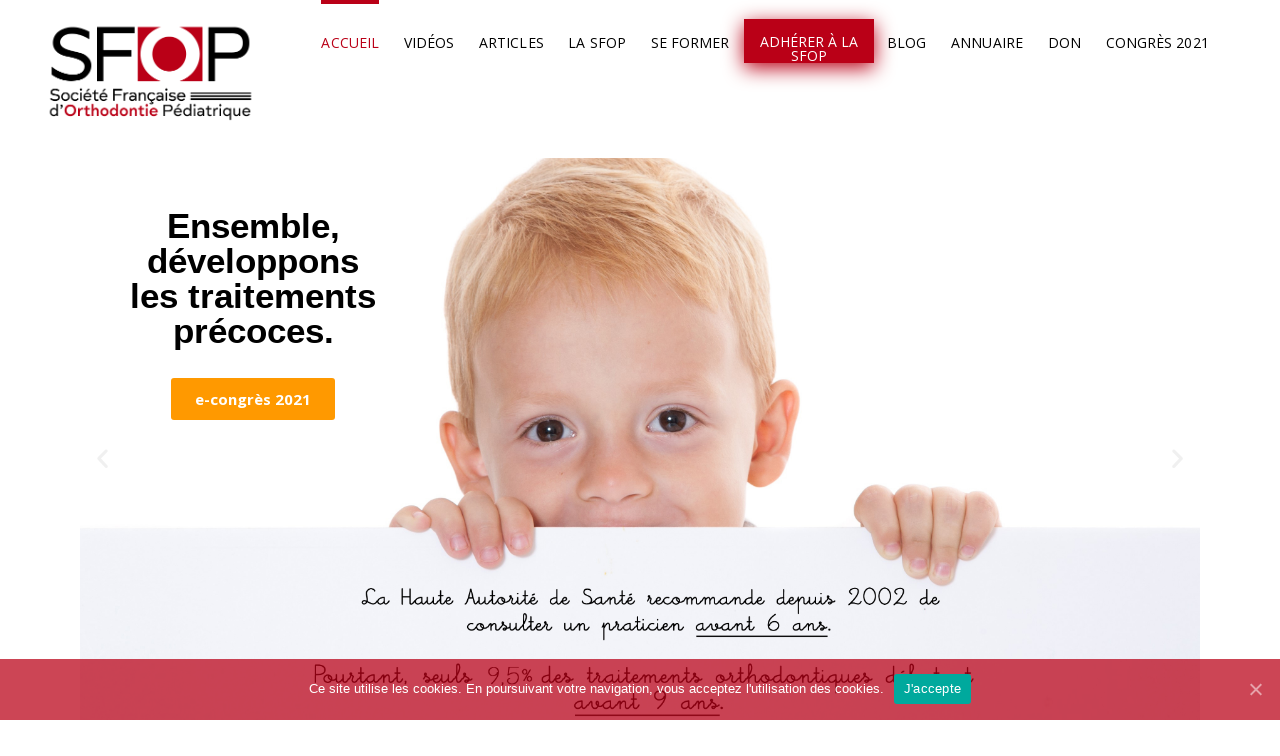

--- FILE ---
content_type: text/html; charset=UTF-8
request_url: https://orthodontiepediatrique.fr/
body_size: 15761
content:
<!DOCTYPE html>
<html lang="fr-FR">
<head>
    <meta charset="UTF-8" />
    <meta name="viewport" content="user-scalable=no, width=device-width, initial-scale=1, maximum-scale=1">
    <meta name="format-detection" content="telephone=no">
    <meta name="format-detection" content="address=no">
    <meta name="msapplication-TileColor" content="#ffffff">
    <meta name="theme-color" content="#ffffff">
    <title>Accueil - Société Française d&#039;Orthodontie Pédiatrique Société Française d&#039;Orthodontie Pédiatrique</title>
    
	<!-- This site is optimized with the Yoast SEO plugin v16.8 - https://yoast.com/wordpress/plugins/seo/ -->
	<meta name="robots" content="index, follow, max-snippet:-1, max-image-preview:large, max-video-preview:-1" />
	<link rel="canonical" href="https://orthodontiepediatrique.fr/" />
	<meta property="og:locale" content="fr_FR" />
	<meta property="og:type" content="website" />
	<meta property="og:title" content="Accueil - Société Française d&#039;Orthodontie Pédiatrique" />
	<meta property="og:description" content="Ensemble, développons les traitements précoces.e-congrès 2021 Ensemble, développons les traitements précoces.e-congrès 2021 Previous Next Message d&rsquo;introduction Les capacités vitales de nos enfants sont diminuées par la pollution de l&rsquo;air et l’alimentation trop molle. Les mâchoires par où passe l&rsquo;énergie vitale composée d&rsquo;oxygène, d&rsquo;eau et de nourriture se retrouvent déformées pour s&rsquo;adapter à cette situation créant [&hellip;]" />
	<meta property="og:url" content="https://orthodontiepediatrique.fr/" />
	<meta property="og:site_name" content="Société Française d&#039;Orthodontie Pédiatrique" />
	<meta property="article:publisher" content="https://www.facebook.com/orthodontiepediatrique" />
	<meta property="article:modified_time" content="2024-11-15T15:52:53+00:00" />
	<meta property="og:image" content="http://orthodontiepediatrique.fr/wp-content/uploads/2021/06/Accueil-1-pour-mobile-1024x595.jpg" />
	<meta name="twitter:card" content="summary_large_image" />
	<meta name="twitter:label1" content="Durée de lecture est." />
	<meta name="twitter:data1" content="8 minutes" />
	<script type="application/ld+json" class="yoast-schema-graph">{"@context":"https://schema.org","@graph":[{"@type":"WebSite","@id":"https://orthodontiepediatrique.fr/#website","url":"https://orthodontiepediatrique.fr/","name":"Soci\u00e9t\u00e9 Fran\u00e7aise d&#039;Orthodontie P\u00e9diatrique","description":"Congr\u00e8s 26-29 juin 2020 \u00e0 Paris","potentialAction":[{"@type":"SearchAction","target":{"@type":"EntryPoint","urlTemplate":"https://orthodontiepediatrique.fr/?s={search_term_string}"},"query-input":"required name=search_term_string"}],"inLanguage":"fr-FR"},{"@type":"ImageObject","@id":"https://orthodontiepediatrique.fr/#primaryimage","inLanguage":"fr-FR","url":"http://orthodontiepediatrique.fr/wp-content/uploads/2021/06/Accueil-1-pour-mobile-1024x595.jpg","contentUrl":"http://orthodontiepediatrique.fr/wp-content/uploads/2021/06/Accueil-1-pour-mobile-1024x595.jpg"},{"@type":"WebPage","@id":"https://orthodontiepediatrique.fr/#webpage","url":"https://orthodontiepediatrique.fr/","name":"Accueil - Soci\u00e9t\u00e9 Fran\u00e7aise d&#039;Orthodontie P\u00e9diatrique","isPartOf":{"@id":"https://orthodontiepediatrique.fr/#website"},"primaryImageOfPage":{"@id":"https://orthodontiepediatrique.fr/#primaryimage"},"datePublished":"2020-06-18T19:52:58+00:00","dateModified":"2024-11-15T15:52:53+00:00","breadcrumb":{"@id":"https://orthodontiepediatrique.fr/#breadcrumb"},"inLanguage":"fr-FR","potentialAction":[{"@type":"ReadAction","target":["https://orthodontiepediatrique.fr/"]}]},{"@type":"BreadcrumbList","@id":"https://orthodontiepediatrique.fr/#breadcrumb","itemListElement":[{"@type":"ListItem","position":1,"name":"Accueil"}]}]}</script>
	<!-- / Yoast SEO plugin. -->


<link rel='dns-prefetch' href='//api.tiles.mapbox.com' />
<link rel='dns-prefetch' href='//api.mapbox.com' />
<link rel='dns-prefetch' href='//google.com' />
<link rel='dns-prefetch' href='//www.google.com' />
<link rel='dns-prefetch' href='//fonts.googleapis.com' />
<link rel='dns-prefetch' href='//s.w.org' />
		<script type="text/javascript">
			window._wpemojiSettings = {"baseUrl":"https:\/\/s.w.org\/images\/core\/emoji\/11\/72x72\/","ext":".png","svgUrl":"https:\/\/s.w.org\/images\/core\/emoji\/11\/svg\/","svgExt":".svg","source":{"concatemoji":"https:\/\/orthodontiepediatrique.fr\/wp-includes\/js\/wp-emoji-release.min.js?ver=5.0.24"}};
			!function(e,a,t){var n,r,o,i=a.createElement("canvas"),p=i.getContext&&i.getContext("2d");function s(e,t){var a=String.fromCharCode;p.clearRect(0,0,i.width,i.height),p.fillText(a.apply(this,e),0,0);e=i.toDataURL();return p.clearRect(0,0,i.width,i.height),p.fillText(a.apply(this,t),0,0),e===i.toDataURL()}function c(e){var t=a.createElement("script");t.src=e,t.defer=t.type="text/javascript",a.getElementsByTagName("head")[0].appendChild(t)}for(o=Array("flag","emoji"),t.supports={everything:!0,everythingExceptFlag:!0},r=0;r<o.length;r++)t.supports[o[r]]=function(e){if(!p||!p.fillText)return!1;switch(p.textBaseline="top",p.font="600 32px Arial",e){case"flag":return s([55356,56826,55356,56819],[55356,56826,8203,55356,56819])?!1:!s([55356,57332,56128,56423,56128,56418,56128,56421,56128,56430,56128,56423,56128,56447],[55356,57332,8203,56128,56423,8203,56128,56418,8203,56128,56421,8203,56128,56430,8203,56128,56423,8203,56128,56447]);case"emoji":return!s([55358,56760,9792,65039],[55358,56760,8203,9792,65039])}return!1}(o[r]),t.supports.everything=t.supports.everything&&t.supports[o[r]],"flag"!==o[r]&&(t.supports.everythingExceptFlag=t.supports.everythingExceptFlag&&t.supports[o[r]]);t.supports.everythingExceptFlag=t.supports.everythingExceptFlag&&!t.supports.flag,t.DOMReady=!1,t.readyCallback=function(){t.DOMReady=!0},t.supports.everything||(n=function(){t.readyCallback()},a.addEventListener?(a.addEventListener("DOMContentLoaded",n,!1),e.addEventListener("load",n,!1)):(e.attachEvent("onload",n),a.attachEvent("onreadystatechange",function(){"complete"===a.readyState&&t.readyCallback()})),(n=t.source||{}).concatemoji?c(n.concatemoji):n.wpemoji&&n.twemoji&&(c(n.twemoji),c(n.wpemoji)))}(window,document,window._wpemojiSettings);
		</script>
		<style type="text/css">
img.wp-smiley,
img.emoji {
	display: inline !important;
	border: none !important;
	box-shadow: none !important;
	height: 1em !important;
	width: 1em !important;
	margin: 0 .07em !important;
	vertical-align: -0.1em !important;
	background: none !important;
	padding: 0 !important;
}
</style>
<link rel='stylesheet' id='wp-block-library-css'  href='https://orthodontiepediatrique.fr/wp-includes/css/dist/block-library/style.min.css?ver=5.0.24' type='text/css' media='all' />
<link rel='stylesheet' id='cookie-notice-front-css'  href='https://orthodontiepediatrique.fr/wp-content/plugins/cookie-notice/css/front.min.css?ver=5.0.24' type='text/css' media='all' />
<link rel='stylesheet' id='w2dc_listings_slider-css'  href='https://orthodontiepediatrique.fr/wp-content/plugins/w2dc/resources/css/bxslider/jquery.bxslider.css?ver=2.6.6' type='text/css' media='all' />
<link rel='stylesheet' id='w2dc_bootstrap-css'  href='https://orthodontiepediatrique.fr/wp-content/plugins/w2dc/resources/css/bootstrap.css?ver=2.6.6' type='text/css' media='all' />
<link rel='stylesheet' id='w2dc_font_awesome-css'  href='https://orthodontiepediatrique.fr/wp-content/plugins/w2dc/resources/css/font-awesome.css?ver=2.6.6' type='text/css' media='all' />
<link rel='stylesheet' id='w2dc_frontend-css'  href='https://orthodontiepediatrique.fr/wp-content/plugins/w2dc/resources/css/frontend.css?ver=2.6.6' type='text/css' media='all' />
<link rel='stylesheet' id='w2dc-dynamic-css-css'  href='https://orthodontiepediatrique.fr/wp-content/uploads/w2dc-plugin.css?ver=1769028679' type='text/css' media='all' />
<link rel='stylesheet' id='w2dc-jquery-ui-style-css'  href='https://orthodontiepediatrique.fr/wp-content/plugins/w2dc/resources/css/jquery-ui/themes/ui-lightness/jquery-ui.css?ver=5.0.24' type='text/css' media='all' />
<link rel='stylesheet' id='w2dc_mapbox_gl-css'  href='https://api.tiles.mapbox.com/mapbox-gl-js/v1.11.1/mapbox-gl.css?ver=5.0.24' type='text/css' media='all' />
<link rel='stylesheet' id='w2dc_mapbox_draw-css'  href='https://api.mapbox.com/mapbox-gl-js/plugins/mapbox-gl-draw/v1.0.9/mapbox-gl-draw.css?ver=5.0.24' type='text/css' media='all' />
<link rel='stylesheet' id='w2dc_mapbox_directions-css'  href='https://api.mapbox.com/mapbox-gl-js/plugins/mapbox-gl-directions/v4.0.0/mapbox-gl-directions.css?ver=5.0.24' type='text/css' media='all' />
<link rel='stylesheet' id='cpt-font-awesome-css'  href='https://orthodontiepediatrique.fr/wp-content/themes/conference-pro-2.0.13/assets/css/font-awesome.min.css?ver=4.5.0' type='text/css' media='all' />
<link rel='stylesheet' id='cpt-select-css'  href='https://orthodontiepediatrique.fr/wp-content/themes/conference-pro-2.0.13/assets/css/select.css?ver=5.0.24' type='text/css' media='all' />
<link rel='stylesheet' id='cpt-swiper-css'  href='https://orthodontiepediatrique.fr/wp-content/themes/conference-pro-2.0.13/assets/css/swiper.min.css?ver=3.3.1' type='text/css' media='all' />
<link rel='stylesheet' id='cpt-font-google-css'  href='https://fonts.googleapis.com/css?family=Open+Sans%3A400%2C400italic%2C700%7CMontserrat%3A400%2C700&#038;ver=5.0.24' type='text/css' media='all' />
<link rel='stylesheet' id='cpt-style-main-css'  href='https://orthodontiepediatrique.fr/wp-content/themes/conference-pro-2.0.13/assets/css/main.css?ver=5.0.24' type='text/css' media='all' />
<link rel='stylesheet' id='cpt-speaker-profile-css'  href='https://orthodontiepediatrique.fr/wp-content/themes/conference-pro-2.0.13/assets/css/speaker-profile.css?ver=5.0.24' type='text/css' media='all' />
<link rel='stylesheet' id='cpt-session-css'  href='https://orthodontiepediatrique.fr/wp-content/themes/conference-pro-2.0.13/assets/css/session.css?ver=5.0.24' type='text/css' media='all' />
<link rel='stylesheet' id='cpt-article-css'  href='https://orthodontiepediatrique.fr/wp-content/themes/conference-pro-2.0.13/assets/css/article.css?ver=5.0.24' type='text/css' media='all' />
<link rel='stylesheet' id='cpt-sponsors-description-css'  href='https://orthodontiepediatrique.fr/wp-content/themes/conference-pro-2.0.13/assets/css/sponsors-description.css?ver=5.0.24' type='text/css' media='all' />
<link rel='stylesheet' id='cpt-font-secondary-custom-css'  href='https://fonts.googleapis.com/css?family=Open+Sans&#038;ver=5.0.24' type='text/css' media='all' />
<link rel='stylesheet' id='cpt-dynamic-css-css'  href='https://orthodontiepediatrique.fr/wp-admin/admin-ajax.php?action=dynamic-css&#038;ver=5.0.24' type='text/css' media='all' />
<link rel='stylesheet' id='cpt-style-css'  href='https://orthodontiepediatrique.fr/wp-content/themes/conference-pro-2.0.13/style.css?ver=5.0.24' type='text/css' media='all' />
<link rel='stylesheet' id='elementor-icons-css'  href='https://orthodontiepediatrique.fr/wp-content/plugins/elementor/assets/lib/eicons/css/elementor-icons.min.css?ver=5.5.0' type='text/css' media='all' />
<link rel='stylesheet' id='elementor-animations-css'  href='https://orthodontiepediatrique.fr/wp-content/plugins/elementor/assets/lib/animations/animations.min.css?ver=2.8.3' type='text/css' media='all' />
<link rel='stylesheet' id='elementor-frontend-css'  href='https://orthodontiepediatrique.fr/wp-content/plugins/elementor/assets/css/frontend.min.css?ver=2.8.3' type='text/css' media='all' />
<link rel='stylesheet' id='elementor-pro-css'  href='https://orthodontiepediatrique.fr/wp-content/plugins/elementor-pro/assets/css/frontend.min.css?ver=2.8.3' type='text/css' media='all' />
<link rel='stylesheet' id='elementor-post-2059-css'  href='https://orthodontiepediatrique.fr/wp-content/uploads/elementor/css/post-2059.css?ver=1731686089' type='text/css' media='all' />
<link rel='stylesheet' id='elementor-icons-shared-0-css'  href='https://orthodontiepediatrique.fr/wp-content/plugins/elementor/assets/lib/font-awesome/css/fontawesome.min.css?ver=5.9.0' type='text/css' media='all' />
<link rel='stylesheet' id='elementor-icons-fa-solid-css'  href='https://orthodontiepediatrique.fr/wp-content/plugins/elementor/assets/lib/font-awesome/css/solid.min.css?ver=5.9.0' type='text/css' media='all' />
<script type='text/javascript' src='https://orthodontiepediatrique.fr/wp-includes/js/jquery/jquery.js?ver=1.12.4'></script>
<script type='text/javascript' src='https://orthodontiepediatrique.fr/wp-includes/js/jquery/jquery-migrate.min.js?ver=1.4.1'></script>
<script type='text/javascript' src='https://api.tiles.mapbox.com/mapbox-gl-js/v1.11.1/mapbox-gl.js?ver=5.0.24'></script>
<script type='text/javascript' src='https://api.mapbox.com/mapbox-gl-js/plugins/mapbox-gl-draw/v1.0.9/mapbox-gl-draw.js?ver=5.0.24'></script>
<script type='text/javascript' src='https://api.mapbox.com/mapbox-gl-js/plugins/mapbox-gl-language/v0.10.1/mapbox-gl-language.js?ver=5.0.24'></script>
<script type='text/javascript' src='//google.com/recaptcha/api.js?ver=5.0.24'></script>
<script type='text/javascript' src='https://www.google.com/recaptcha/api.js?ver=5.0.24'></script>
<link rel='https://api.w.org/' href='https://orthodontiepediatrique.fr/wp-json/' />
<link rel="EditURI" type="application/rsd+xml" title="RSD" href="https://orthodontiepediatrique.fr/xmlrpc.php?rsd" />
<link rel="wlwmanifest" type="application/wlwmanifest+xml" href="https://orthodontiepediatrique.fr/wp-includes/wlwmanifest.xml" /> 
<meta name="generator" content="WordPress 5.0.24" />
<link rel='shortlink' href='https://orthodontiepediatrique.fr/' />
<link rel="alternate" type="application/json+oembed" href="https://orthodontiepediatrique.fr/wp-json/oembed/1.0/embed?url=https%3A%2F%2Forthodontiepediatrique.fr%2F" />
<link rel="alternate" type="text/xml+oembed" href="https://orthodontiepediatrique.fr/wp-json/oembed/1.0/embed?url=https%3A%2F%2Forthodontiepediatrique.fr%2F&#038;format=xml" />

<script>
if (typeof jQuery == "undefined") { alert("jQuery was not loaded!"); }var w2dc_controller_args_array = {};
var w2dc_map_markers_attrs_array = [];
var w2dc_map_markers_attrs = (function(map_id, markers_array, enable_radius_circle, enable_clusters, show_summary_button, show_readmore_button, draw_panel, map_style, enable_full_screen, enable_wheel_zoom, enable_dragging_touchscreens, center_map_onclick, show_directions, map_attrs) {
		this.map_id = map_id;
		this.markers_array = markers_array;
		this.enable_radius_circle = enable_radius_circle;
		this.enable_clusters = enable_clusters;
		this.show_summary_button = show_summary_button;
		this.show_readmore_button = show_readmore_button;
		this.draw_panel = draw_panel;
		this.map_style = map_style;
		this.enable_full_screen = enable_full_screen;
		this.enable_wheel_zoom = enable_wheel_zoom;
		this.enable_dragging_touchscreens = enable_dragging_touchscreens;
		this.center_map_onclick = center_map_onclick;
		this.show_directions = show_directions;
		this.map_attrs = map_attrs;
		});
var w2dc_js_objects = {"ajaxurl":"https:\/\/orthodontiepediatrique.fr\/wp-admin\/admin-ajax.php","search_map_button_text":"Search on map","in_favourites_icon":"w2dc-glyphicon-heart","not_in_favourites_icon":"w2dc-glyphicon-heart-empty","in_favourites_msg":"Add Bookmark","not_in_favourites_msg":"Remove Bookmark","ajax_load":1,"ajax_initial_load":0,"is_rtl":false,"leave_comment":"Leave a comment","leave_reply":"Leave a reply to","cancel_reply":"Cancel reply","more":"More","less":"Less","send_button_text":"Send message","send_button_sending":"Sending...","recaptcha_public_key":"6LeRa0saAAAAAN6RgYzmU3feZt5MJjqQQ11Q0CVu","lang":"","is_maps_used":1,"desktop_screen_width":992,"mobile_screen_width":768,"fields_in_categories":[],"is_admin":0,"prediction_note":"search nearby","listing_tabs_order":["addresses-tab","comments-tab","videos-tab","contact-tab","report-tab"],"cancel_button":"Cancel"};
var w2dc_maps_objects = {"notinclude_maps_api":0,"google_api_key":"AIzaSyCQVHzaeBfIVjrRXZBtpvauO7eHk00GlhY","mapbox_api_key":"pk.eyJ1Ijoic2ZvcCIsImEiOiJja2ZmbGljN2wwZndvMnFtaHFiYWJhYnE0In0.HtKHcRsnRQ_tmIwvWKFKfA","map_markers_type":"icons","default_marker_color":"#2393ba","default_marker_icon":"w2dc-fa-user-md","global_map_icons_path":"https:\/\/orthodontiepediatrique.fr\/wp-content\/plugins\/w2dc\/resources\/images\/map_icons\/","marker_image_width":48,"marker_image_height":48,"marker_image_anchor_x":24,"marker_image_anchor_y":48,"infowindow_width":350,"infowindow_offset":-50,"infowindow_logo_width":110,"w2dc_map_info_window_button_readmore":"Read more \u00bb","w2dc_map_info_window_button_summary":"\u00ab Summary","draw_area_button":"Draw Area","edit_area_button":"Edit Area","apply_area_button":"Apply Area","reload_map_button":"Refresh Map","enable_my_location_button":0,"my_location_button":"My Location","my_location_button_error":"GeoLocation service does not work on your device!","w2dc_map_content_fields_icons":["w2dc-fa-info-circle","w2dc-fa-map-marker","","w2dc-fa-compress","w2dc-fa-phone","w2dc-fa-globe"],"map_style":"mapbox:\/\/styles\/mapbox\/navigation-preview-day-v2","address_autocomplete":0,"address_autocomplete_code":"FR","mapbox_directions_placeholder_origin":"Choose a starting place","mapbox_directions_placeholder_destination":"Choose destination","mapbox_directions_profile_driving_traffic":"Traffic","mapbox_directions_profile_driving":"Driving","mapbox_directions_profile_walking":"Walking","mapbox_directions_profile_cycling":"Cycling"};
</script>
<style type="text/css"></style><link rel="icon" href="https://orthodontiepediatrique.fr/wp-content/uploads/2020/01/cropped-favicon-sfop-2-32x32.png" sizes="32x32" />
<link rel="icon" href="https://orthodontiepediatrique.fr/wp-content/uploads/2020/01/cropped-favicon-sfop-2-192x192.png" sizes="192x192" />
<link rel="apple-touch-icon-precomposed" href="https://orthodontiepediatrique.fr/wp-content/uploads/2020/01/cropped-favicon-sfop-2-180x180.png" />
<meta name="msapplication-TileImage" content="https://orthodontiepediatrique.fr/wp-content/uploads/2020/01/cropped-favicon-sfop-2-270x270.png" />
		<style type="text/css" id="wp-custom-css">
			.menucongres
{
background-position:  1cm bottom;
}
		</style>
		<!-- Global site tag (gtag.js) - Google Analytics -->
<script async src="https://www.googletagmanager.com/gtag/js?id=UA-65190103-8"></script>
<script>
  window.dataLayer = window.dataLayer || [];
  function gtag(){dataLayer.push(arguments);}
  gtag('js', new Date());

  gtag('config', 'UA-65190103-8');
</script>
<script src="https://www.google.com/recaptcha/api.js"></script>


<meta name="facebook-domain-verification" content="mv2fnqix8vi2jb5mido107rh1c5kgx" />

<!-- Facebook Pixel Code -->
<script>
  !function(f,b,e,v,n,t,s)
  {if(f.fbq)return;n=f.fbq=function(){n.callMethod?
  n.callMethod.apply(n,arguments):n.queue.push(arguments)};
  if(!f._fbq)f._fbq=n;n.push=n;n.loaded=!0;n.version='2.0';
  n.queue=[];t=b.createElement(e);t.async=!0;
  t.src=v;s=b.getElementsByTagName(e)[0];
  s.parentNode.insertBefore(t,s)}(window, document,'script',
  'https://connect.facebook.net/en_US/fbevents.js');
  fbq('init', '852116209057178');
  fbq('track', 'PageView');
</script>
<noscript><img height="1" width="1" style="display:none"
  src="https://www.facebook.com/tr?id=852116209057178&ev=PageView&noscript=1"
/></noscript>
<!-- End Facebook Pixel Code -->

</head>
<body class="home page-template-default page page-id-2059 cookies-not-set w2dc-body elementor-default elementor-page elementor-page-2059">
<!-- site -->
<div class="site">
    <!-- site__header -->
    <header class="site__header">
        <!-- site__header-top -->
        <div class="site__header-top">
            <!-- site__centered -->
            <div class="site__centered">
                <!-- logo -->
                <h1 class="logo">
                                            <a href="https://orthodontiepediatrique.fr" rel="home">
                            <img src="http://orthodontiepediatrique.fr/wp-content/uploads/2020/02/Logo-SFOP-01-pour-site.png" width="145" height="45" alt="Société Française d&#039;Orthodontie Pédiatrique">
                        </a>
                                    </h1>
                <!-- /logo -->
                <!-- menu-btn -->
                <button class="menu-btn">
                    <span></span>
                </button>
                <!-- /menu-btn -->
                <!-- header-menu -->
                <nav class="header-menu">
                    <!-- header-menu__wrap -->
                    <div class="header-menu__wrap">
                        <div class="header-menu__layout">
                            <ul id="menu-menu-1" class="menu"><li id="menu-item-2101" class="menu-item menu-item-type-post_type menu-item-object-page menu-item-home current-menu-item page_item page-item-2059 current_page_item menu-item-2101"><a href="https://orthodontiepediatrique.fr/">Accueil</a></li>
<li id="menu-item-2243" class="menu-item menu-item-type-post_type menu-item-object-page menu-item-2243"><a href="https://orthodontiepediatrique.fr/presse/">Vidéos</a></li>
<li id="menu-item-2806" class="menu-item menu-item-type-post_type menu-item-object-page menu-item-2806"><a href="https://orthodontiepediatrique.fr/articles/">Articles</a></li>
<li id="menu-item-2270" class="menu-item menu-item-type-post_type menu-item-object-page menu-item-2270"><a href="https://orthodontiepediatrique.fr/la-sfop/">La SFOP</a></li>
<li id="menu-item-2705" class="menu-item menu-item-type-custom menu-item-object-custom menu-item-has-children menu-item-2705"><a href="http://orthodontiepediatrique.fr/se-former/formations">Se former</a>
<ul class="sub-menu">
	<li id="menu-item-2450" class="menu-item menu-item-type-post_type menu-item-object-page menu-item-2450"><a href="https://orthodontiepediatrique.fr/formations/">Formations</a></li>
	<li id="menu-item-2704" class="menu-item menu-item-type-post_type menu-item-object-page menu-item-2704"><a href="https://orthodontiepediatrique.fr/e-congres-2/">e-congrès</a></li>
</ul>
</li>
<li id="menu-item-2063" class="menu-item menu-item-type-post_type menu-item-object-page menu-item-2063"><a href="https://orthodontiepediatrique.fr/adherer-a-la-sfop/" class="btn">Adhérer à la SFOP</a></li>
<li id="menu-item-2908" class="menu-item menu-item-type-post_type menu-item-object-page menu-item-2908"><a title="Blog" href="https://orthodontiepediatrique.fr/blog/">blog</a></li>
<li id="menu-item-3163" class="menu-item menu-item-type-post_type menu-item-object-page menu-item-3163"><a href="https://orthodontiepediatrique.fr/annuaire/">Annuaire</a></li>
<li id="menu-item-3560" class="menu-item menu-item-type-post_type menu-item-object-page menu-item-3560"><a href="https://orthodontiepediatrique.fr/don/">don</a></li>
<li id="menu-item-3209" class="menu-item menu-item-type-custom menu-item-object-custom menu-item-3209"><a href="http://www.congres.orthodontiepediatrique.fr/">Congrès 2021</a></li>
</ul>                        </div>
                    </div>
                    <!-- /header-menu__wrap -->
                </nav>
                <!-- header-menu -->
            </div>
            <!-- /site__centered -->
        </div>
        <!-- /site__header-top -->
    </header>
    <!-- /site__header -->
    <!-- site__content -->
    <div class="site__content">                    		<div data-elementor-type="wp-page" data-elementor-id="2059" class="elementor elementor-2059" data-elementor-settings="[]">
			<div class="elementor-inner">
				<div class="elementor-section-wrap">
							<section class="elementor-element elementor-element-76bc447 elementor-section-boxed elementor-section-height-default elementor-section-height-default elementor-section elementor-top-section" data-id="76bc447" data-element_type="section">
						<div class="elementor-container elementor-column-gap-default">
				<div class="elementor-row">
				<div class="elementor-element elementor-element-fcde507 elementor-column elementor-col-100 elementor-top-column" data-id="fcde507" data-element_type="column">
			<div class="elementor-column-wrap  elementor-element-populated">
					<div class="elementor-widget-wrap">
				<div class="elementor-element elementor-element-9c98ad3 elementor-widget elementor-widget-spacer" data-id="9c98ad3" data-element_type="widget" data-widget_type="spacer.default">
				<div class="elementor-widget-container">
					<div class="elementor-spacer">
			<div class="elementor-spacer-inner"></div>
		</div>
				</div>
				</div>
						</div>
			</div>
		</div>
						</div>
			</div>
		</section>
				<section class="elementor-element elementor-element-55c637bd elementor-hidden-phone elementor-section-boxed elementor-section-height-default elementor-section-height-default elementor-section elementor-top-section" data-id="55c637bd" data-element_type="section">
						<div class="elementor-container elementor-column-gap-default">
				<div class="elementor-row">
				<div class="elementor-element elementor-element-11007459 elementor-column elementor-col-100 elementor-top-column" data-id="11007459" data-element_type="column">
			<div class="elementor-column-wrap  elementor-element-populated">
					<div class="elementor-widget-wrap">
				<div class="elementor-element elementor-element-594121e2 elementor--v-position-bottom elementor--h-position-center elementor-arrows-position-inside elementor-pagination-position-inside elementor-widget elementor-widget-slides" data-id="594121e2" data-element_type="widget" data-settings="{&quot;autoplay_speed&quot;:6666,&quot;transition_speed&quot;:700,&quot;navigation&quot;:&quot;both&quot;,&quot;autoplay&quot;:&quot;yes&quot;,&quot;pause_on_hover&quot;:&quot;yes&quot;,&quot;pause_on_interaction&quot;:&quot;yes&quot;,&quot;infinite&quot;:&quot;yes&quot;,&quot;transition&quot;:&quot;slide&quot;}" data-widget_type="slides.default">
				<div class="elementor-widget-container">
					<div class="elementor-swiper">
			<div class="elementor-slides-wrapper elementor-main-swiper swiper-container" dir="ltr" data-animation="fadeInUp">
				<div class="swiper-wrapper elementor-slides">
					<div class="elementor-repeater-item-41c8adb swiper-slide"><div class="swiper-slide-bg"></div><div class="swiper-slide-inner" ><div class="swiper-slide-contents"><div class="elementor-slide-heading">Ensemble,<br> développons <br>les traitements <br>précoces.</div><a href="http://www.congres.orthodontiepediatrique.fr/" class="elementor-button elementor-slide-button elementor-size-sm"><span class="rez">e-congrès 2021 <br> </span></a></div></div></div><div class="elementor-repeater-item-4c03934 swiper-slide"><div class="swiper-slide-bg"></div><a class="swiper-slide-inner" href="http://www.congres.orthodontiepediatrique.fr/"><div class="swiper-slide-contents"><div class="elementor-slide-heading">Ensemble,<br> développons <br>les traitements <br>précoces.</div><div  class="elementor-button elementor-slide-button elementor-size-sm"><span class="rez">e-congrès 2021 <br></span></div></div></a></div>				</div>
															<div class="swiper-pagination"></div>
																<div class="elementor-swiper-button elementor-swiper-button-prev">
							<i class="eicon-chevron-left" aria-hidden="true"></i>
							<span class="elementor-screen-only">Previous</span>
						</div>
						<div class="elementor-swiper-button elementor-swiper-button-next">
							<i class="eicon-chevron-right" aria-hidden="true"></i>
							<span class="elementor-screen-only">Next</span>
						</div>
												</div>
		</div>
				</div>
				</div>
						</div>
			</div>
		</div>
						</div>
			</div>
		</section>
				<section class="elementor-element elementor-element-6eb5b453 elementor-section-boxed elementor-section-height-default elementor-section-height-default elementor-section elementor-top-section" data-id="6eb5b453" data-element_type="section">
						<div class="elementor-container elementor-column-gap-default">
				<div class="elementor-row">
				<div class="elementor-element elementor-element-7241072d elementor-column elementor-col-100 elementor-top-column" data-id="7241072d" data-element_type="column">
			<div class="elementor-column-wrap  elementor-element-populated">
					<div class="elementor-widget-wrap">
				<div class="elementor-element elementor-element-edc6204 elementor-hidden-desktop elementor-hidden-tablet elementor-widget elementor-widget-image" data-id="edc6204" data-element_type="widget" data-widget_type="image.default">
				<div class="elementor-widget-container">
					<div class="elementor-image">
											<a data-elementor-open-lightbox="" href="https://orthodontiepediatrique.fr/jeu-concours/" target="_blank">
							<img width="1024" height="595" src="https://orthodontiepediatrique.fr/wp-content/uploads/2021/06/Accueil-1-pour-mobile-1024x595.jpg" class="attachment-large size-large" alt="" srcset="https://orthodontiepediatrique.fr/wp-content/uploads/2021/06/Accueil-1-pour-mobile-1024x595.jpg 1024w, https://orthodontiepediatrique.fr/wp-content/uploads/2021/06/Accueil-1-pour-mobile-300x174.jpg 300w, https://orthodontiepediatrique.fr/wp-content/uploads/2021/06/Accueil-1-pour-mobile-768x446.jpg 768w, https://orthodontiepediatrique.fr/wp-content/uploads/2021/06/Accueil-1-pour-mobile-800x465.jpg 800w" sizes="(max-width: 1024px) 100vw, 1024px" />								</a>
											</div>
				</div>
				</div>
				<div class="elementor-element elementor-element-4117c8c elementor-hidden-desktop elementor-widget elementor-widget-spacer" data-id="4117c8c" data-element_type="widget" data-widget_type="spacer.default">
				<div class="elementor-widget-container">
					<div class="elementor-spacer">
			<div class="elementor-spacer-inner"></div>
		</div>
				</div>
				</div>
				<div class="elementor-element elementor-element-df1030c elementor-hidden-desktop elementor-widget elementor-widget-alert" data-id="df1030c" data-element_type="widget" data-widget_type="alert.default">
				<div class="elementor-widget-container">
					<div class="elementor-alert elementor-alert-success" role="alert">
			<span class="elementor-alert-title">Message d'introduction</span>
							<span class="elementor-alert-description">Les capacités vitales de nos enfants sont diminuées par la pollution de l'air et l’alimentation trop molle. 
Les mâchoires par où passe l'énergie vitale composée d'oxygène, d'eau et de nourriture se retrouvent déformées pour s'adapter à cette situation créant un handicap respiratoire et masticatoire allant jusqu'à des perturbations graves comme l'apnée du sommeil.
Tout ceci déforme les mâchoires et le visage tout en <b>réduisant les capacités vitales de nos enfants et des générations futures.<br></b>
C'est un problème politique et un enjeu de santé publique qu'il est urgent de prendre en compte et de changer, car nous savons aujourd’hui que ceci est rattrapable et que la génétique du bas du visage est modifiée et modifiable.<br>
C’est la Mission de l’Orthodontie Pédiatrique d’informer et de former les professionnels de santé, les parents et les responsables politiques des effets de la pollution et de la mastication molle sur la santé des enfants. 
<br><br>Dr P.Bergeyron, Président. 
</span>
										<button type="button" class="elementor-alert-dismiss">
					<span aria-hidden="true">&times;</span>
					<span class="elementor-screen-only">Rejeter l’alerte</span>
				</button>
					</div>
				</div>
				</div>
						</div>
			</div>
		</div>
						</div>
			</div>
		</section>
				<section class="elementor-element elementor-element-81453cd elementor-section-boxed elementor-section-height-default elementor-section-height-default elementor-section elementor-top-section" data-id="81453cd" data-element_type="section">
						<div class="elementor-container elementor-column-gap-default">
				<div class="elementor-row">
				<div class="elementor-element elementor-element-347b3bd elementor-column elementor-col-100 elementor-top-column" data-id="347b3bd" data-element_type="column">
			<div class="elementor-column-wrap  elementor-element-populated">
					<div class="elementor-widget-wrap">
				<div class="elementor-element elementor-element-3af2571 elementor-hidden-tablet elementor-hidden-phone elementor-widget elementor-widget-alert" data-id="3af2571" data-element_type="widget" data-widget_type="alert.default">
				<div class="elementor-widget-container">
					<div class="elementor-alert elementor-alert-success" role="alert">
			<span class="elementor-alert-title">Message d'introduction </span>
							<span class="elementor-alert-description">Les capacités vitales de nos enfants sont diminuées par la pollution de l'air et l’alimentation trop molle. 
Les mâchoires par où passe l'énergie vitale composée d'oxygène, d'eau et de nourriture se retrouvent déformées pour s'adapter à cette situation créant un handicap respiratoire et masticatoire allant jusqu'à des perturbations graves comme l'apnée du sommeil.
Tout ceci déforme les mâchoires et le visage tout en <b>réduisant les capacités vitales de nos enfants et des générations futures.<br></b>
C'est un problème politique et un enjeu de santé publique qu'il est urgent de prendre en compte et de changer, car nous savons aujourd’hui que ceci est rattrapable et que la génétique du bas du visage est modifiée et modifiable.<br>
C’est la Mission de l’Orthodontie Pédiatrique d’informer et de former les professionnels de santé, les parents et les responsables politiques des effets de la pollution et de la mastication molle sur la santé des enfants. 
<br><br>Dr P.Bergeyron, Président. </span>
										<button type="button" class="elementor-alert-dismiss">
					<span aria-hidden="true">&times;</span>
					<span class="elementor-screen-only">Rejeter l’alerte</span>
				</button>
					</div>
				</div>
				</div>
				<div class="elementor-element elementor-element-3a4b7b8 elementor-widget elementor-widget-spacer" data-id="3a4b7b8" data-element_type="widget" data-widget_type="spacer.default">
				<div class="elementor-widget-container">
					<div class="elementor-spacer">
			<div class="elementor-spacer-inner"></div>
		</div>
				</div>
				</div>
						</div>
			</div>
		</div>
						</div>
			</div>
		</section>
				<section class="elementor-element elementor-element-48fd8df8 elementor-section-boxed elementor-section-height-default elementor-section-height-default elementor-section elementor-top-section" data-id="48fd8df8" data-element_type="section">
						<div class="elementor-container elementor-column-gap-default">
				<div class="elementor-row">
				<div class="elementor-element elementor-element-60a3c43e elementor-column elementor-col-50 elementor-top-column" data-id="60a3c43e" data-element_type="column" data-settings="{&quot;motion_fx_motion_fx_scrolling&quot;:&quot;yes&quot;,&quot;motion_fx_scale_effect&quot;:&quot;yes&quot;,&quot;motion_fx_scale_speed&quot;:{&quot;unit&quot;:&quot;px&quot;,&quot;size&quot;:10,&quot;sizes&quot;:[]},&quot;motion_fx_scale_direction&quot;:&quot;out-in&quot;,&quot;motion_fx_scale_range&quot;:{&quot;unit&quot;:&quot;%&quot;,&quot;size&quot;:&quot;&quot;,&quot;sizes&quot;:{&quot;start&quot;:20,&quot;end&quot;:80}},&quot;motion_fx_devices&quot;:[&quot;desktop&quot;,&quot;tablet&quot;,&quot;mobile&quot;]}">
			<div class="elementor-column-wrap">
					<div class="elementor-widget-wrap">
						</div>
			</div>
		</div>
				<div class="elementor-element elementor-element-31f855bf elementor-column elementor-col-50 elementor-top-column" data-id="31f855bf" data-element_type="column" data-settings="{&quot;background_background&quot;:&quot;classic&quot;}">
			<div class="elementor-column-wrap  elementor-element-populated">
							<div class="elementor-background-overlay"></div>
					<div class="elementor-widget-wrap">
				<div class="elementor-element elementor-element-24ed6f2b elementor-widget elementor-widget-heading" data-id="24ed6f2b" data-element_type="widget" data-widget_type="heading.default">
				<div class="elementor-widget-container">
			<h2 class="elementor-heading-title elementor-size-default">L'orthodontie pédiatrique, c'est quoi ?</h2>		</div>
				</div>
				<div class="elementor-element elementor-element-6c27bcdd elementor-widget elementor-widget-text-editor" data-id="6c27bcdd" data-element_type="widget" data-widget_type="text-editor.default">
				<div class="elementor-widget-container">
					<div class="elementor-text-editor elementor-clearfix"><p>C’est l’orthodontie qui traite les problèmes oro-faciaux (du visage et de la bouche) de l’enfant dans son ensemble et dès qu’ils sont détectés. Elle utilise le potentiel de croissance des os du visage et n’attend pas que toutes les dents soient en place pour traiter l&rsquo;enfant.</p><p>Son champ d&rsquo;action ne se concentre pas uniquement sur les dents, mais également sur les os dans lesquels elles sont logées et sur les fonctions que sont la <strong>mastication</strong>, la <strong>respiration</strong> et la <strong>déglutition</strong>.</p></div>
				</div>
				</div>
						</div>
			</div>
		</div>
						</div>
			</div>
		</section>
				<section class="elementor-element elementor-element-65ebb9a5 elementor-section-boxed elementor-section-height-default elementor-section-height-default elementor-section elementor-top-section" data-id="65ebb9a5" data-element_type="section">
						<div class="elementor-container elementor-column-gap-default">
				<div class="elementor-row">
				<div class="elementor-element elementor-element-87f1db0 elementor-column elementor-col-100 elementor-top-column" data-id="87f1db0" data-element_type="column">
			<div class="elementor-column-wrap  elementor-element-populated">
					<div class="elementor-widget-wrap">
				<div class="elementor-element elementor-element-7e7fabcd elementor-widget elementor-widget-spacer" data-id="7e7fabcd" data-element_type="widget" data-widget_type="spacer.default">
				<div class="elementor-widget-container">
					<div class="elementor-spacer">
			<div class="elementor-spacer-inner"></div>
		</div>
				</div>
				</div>
						</div>
			</div>
		</div>
						</div>
			</div>
		</section>
				<section class="elementor-element elementor-element-16ec748 elementor-section-boxed elementor-section-height-default elementor-section-height-default elementor-section elementor-top-section" data-id="16ec748" data-element_type="section">
						<div class="elementor-container elementor-column-gap-default">
				<div class="elementor-row">
				<div class="elementor-element elementor-element-34fb16e0 elementor-invisible elementor-column elementor-col-50 elementor-top-column" data-id="34fb16e0" data-element_type="column" data-settings="{&quot;background_background&quot;:&quot;classic&quot;,&quot;animation&quot;:&quot;fadeInLeft&quot;}">
			<div class="elementor-column-wrap  elementor-element-populated">
					<div class="elementor-widget-wrap">
				<div class="elementor-element elementor-element-75e55e2 elementor-widget elementor-widget-heading" data-id="75e55e2" data-element_type="widget" data-widget_type="heading.default">
				<div class="elementor-widget-container">
			<h2 class="elementor-heading-title elementor-size-default">Pourquoi traiter plus tôt ? </h2>		</div>
				</div>
				<div class="elementor-element elementor-element-1d143723 elementor-widget elementor-widget-text-editor" data-id="1d143723" data-element_type="widget" data-widget_type="text-editor.default">
				<div class="elementor-widget-container">
					<div class="elementor-text-editor elementor-clearfix"><p>Lorsque l’on détecte une pathologie, est-il raisonnable d’attendre qu’elle s’accentue pour la traiter ? Quel médecin vous dirait « <em>Vous êtes malade ? Revenez dans un mois quand ce sera plus grave</em> ».</p><p>Traiter un problème de <strong>développement oro-facial</strong> dès qu’il est détecté permet non seulement d’empêcher qu’il ne s&rsquo;aggrave, mais également d&rsquo;éviter toutes les conséquences faciales, osseuses, fonctionnelles, métaboliques et psycho-émotionnelles qui l’accompagnent.</p></div>
				</div>
				</div>
						</div>
			</div>
		</div>
				<div class="elementor-element elementor-element-63e86a68 elementor-column elementor-col-50 elementor-top-column" data-id="63e86a68" data-element_type="column" data-settings="{&quot;motion_fx_motion_fx_scrolling&quot;:&quot;yes&quot;,&quot;motion_fx_devices&quot;:[&quot;desktop&quot;,&quot;tablet&quot;,&quot;mobile&quot;]}">
			<div class="elementor-column-wrap">
					<div class="elementor-widget-wrap">
						</div>
			</div>
		</div>
						</div>
			</div>
		</section>
				<section class="elementor-element elementor-element-63f94721 elementor-section-boxed elementor-section-height-default elementor-section-height-default elementor-section elementor-top-section" data-id="63f94721" data-element_type="section">
						<div class="elementor-container elementor-column-gap-default">
				<div class="elementor-row">
				<div class="elementor-element elementor-element-7fdbd94a elementor-column elementor-col-100 elementor-top-column" data-id="7fdbd94a" data-element_type="column">
			<div class="elementor-column-wrap  elementor-element-populated">
					<div class="elementor-widget-wrap">
				<div class="elementor-element elementor-element-4875cff0 elementor-widget elementor-widget-spacer" data-id="4875cff0" data-element_type="widget" data-widget_type="spacer.default">
				<div class="elementor-widget-container">
					<div class="elementor-spacer">
			<div class="elementor-spacer-inner"></div>
		</div>
				</div>
				</div>
						</div>
			</div>
		</div>
						</div>
			</div>
		</section>
				<section class="elementor-element elementor-element-24ca7504 elementor-section-boxed elementor-section-height-default elementor-section-height-default elementor-section elementor-top-section" data-id="24ca7504" data-element_type="section">
						<div class="elementor-container elementor-column-gap-default">
				<div class="elementor-row">
				<div class="elementor-element elementor-element-748751b2 elementor-column elementor-col-50 elementor-top-column" data-id="748751b2" data-element_type="column" data-settings="{&quot;motion_fx_motion_fx_scrolling&quot;:&quot;yes&quot;,&quot;motion_fx_translateY_effect&quot;:&quot;yes&quot;,&quot;motion_fx_translateY_direction&quot;:&quot;negative&quot;,&quot;motion_fx_translateY_speed&quot;:{&quot;unit&quot;:&quot;px&quot;,&quot;size&quot;:10,&quot;sizes&quot;:[]},&quot;motion_fx_translateY_affectedRange&quot;:{&quot;unit&quot;:&quot;%&quot;,&quot;size&quot;:&quot;&quot;,&quot;sizes&quot;:{&quot;start&quot;:0,&quot;end&quot;:100}},&quot;motion_fx_devices&quot;:[&quot;desktop&quot;,&quot;tablet&quot;,&quot;mobile&quot;]}">
			<div class="elementor-column-wrap  elementor-element-populated">
					<div class="elementor-widget-wrap">
				<div class="elementor-element elementor-element-740dc247 elementor-hidden-tablet elementor-hidden-phone elementor-widget elementor-widget-image" data-id="740dc247" data-element_type="widget" data-settings="{&quot;motion_fx_motion_fx_scrolling&quot;:&quot;yes&quot;,&quot;motion_fx_translateY_effect&quot;:&quot;yes&quot;,&quot;motion_fx_translateY_direction&quot;:&quot;negative&quot;,&quot;motion_fx_translateY_speed&quot;:{&quot;unit&quot;:&quot;px&quot;,&quot;size&quot;:5.5,&quot;sizes&quot;:[]},&quot;motion_fx_translateY_affectedRange&quot;:{&quot;unit&quot;:&quot;%&quot;,&quot;size&quot;:&quot;&quot;,&quot;sizes&quot;:{&quot;start&quot;:33,&quot;end&quot;:100}},&quot;motion_fx_devices&quot;:[&quot;desktop&quot;,&quot;tablet&quot;,&quot;mobile&quot;]}" data-widget_type="image.default">
				<div class="elementor-widget-container">
					<div class="elementor-image">
										<img width="150" height="150" src="https://orthodontiepediatrique.fr/wp-content/uploads/2020/09/tétine-final-1-1-150x150.png" class="attachment-thumbnail size-thumbnail" alt="" srcset="https://orthodontiepediatrique.fr/wp-content/uploads/2020/09/tétine-final-1-1-150x150.png 150w, https://orthodontiepediatrique.fr/wp-content/uploads/2020/09/tétine-final-1-1-300x300.png 300w, https://orthodontiepediatrique.fr/wp-content/uploads/2020/09/tétine-final-1-1.png 512w" sizes="(max-width: 150px) 100vw, 150px" />											</div>
				</div>
				</div>
						</div>
			</div>
		</div>
				<div class="elementor-element elementor-element-1d6bf088 elementor-column elementor-col-50 elementor-top-column" data-id="1d6bf088" data-element_type="column" data-settings="{&quot;background_background&quot;:&quot;classic&quot;}">
			<div class="elementor-column-wrap  elementor-element-populated">
					<div class="elementor-widget-wrap">
				<div class="elementor-element elementor-element-2c5bb80 elementor-widget elementor-widget-heading" data-id="2c5bb80" data-element_type="widget" data-widget_type="heading.default">
				<div class="elementor-widget-container">
			<h2 class="elementor-heading-title elementor-size-default">Comment traiter en denture lactéale (dents de lait) ? </h2>		</div>
				</div>
				<div class="elementor-element elementor-element-2f543d60 elementor-widget elementor-widget-text-editor" data-id="2f543d60" data-element_type="widget" data-widget_type="text-editor.default">
				<div class="elementor-widget-container">
					<div class="elementor-text-editor elementor-clearfix"><p>Le positionnement des dents est principalement déterminé par le développement des mâchoires, lui-même conséquence des fonctions oro-faciales.</p><p>Si ces fonctions posent problème, alors le praticien va corriger l’environnement fonctionnel pour assurer une bonne croissance des mâchoires.</p>En agissant assez tôt, on peut exploiter le potentiel de croissance et corriger les déformations dentaires.</div>
				</div>
				</div>
						</div>
			</div>
		</div>
						</div>
			</div>
		</section>
				<section class="elementor-element elementor-element-55cf1d54 elementor-section-boxed elementor-section-height-default elementor-section-height-default elementor-section elementor-top-section" data-id="55cf1d54" data-element_type="section">
						<div class="elementor-container elementor-column-gap-default">
				<div class="elementor-row">
				<div class="elementor-element elementor-element-21dbd505 elementor-column elementor-col-100 elementor-top-column" data-id="21dbd505" data-element_type="column">
			<div class="elementor-column-wrap  elementor-element-populated">
					<div class="elementor-widget-wrap">
				<div class="elementor-element elementor-element-5190b61a elementor-widget elementor-widget-spacer" data-id="5190b61a" data-element_type="widget" data-widget_type="spacer.default">
				<div class="elementor-widget-container">
					<div class="elementor-spacer">
			<div class="elementor-spacer-inner"></div>
		</div>
				</div>
				</div>
						</div>
			</div>
		</div>
						</div>
			</div>
		</section>
				<section class="elementor-element elementor-element-1e1f2399 elementor-section-boxed elementor-section-height-default elementor-section-height-default elementor-section elementor-top-section" data-id="1e1f2399" data-element_type="section">
						<div class="elementor-container elementor-column-gap-default">
				<div class="elementor-row">
				<div class="elementor-element elementor-element-6a4cba55 elementor-invisible elementor-column elementor-col-50 elementor-top-column" data-id="6a4cba55" data-element_type="column" data-settings="{&quot;background_background&quot;:&quot;classic&quot;,&quot;animation&quot;:&quot;fadeInLeft&quot;}">
			<div class="elementor-column-wrap  elementor-element-populated">
					<div class="elementor-widget-wrap">
				<div class="elementor-element elementor-element-2dcd67a7 elementor-widget elementor-widget-heading" data-id="2dcd67a7" data-element_type="widget" data-widget_type="heading.default">
				<div class="elementor-widget-container">
			<h2 class="elementor-heading-title elementor-size-default">Quand consulter ? </h2>		</div>
				</div>
				<div class="elementor-element elementor-element-31c7e9c6 elementor-widget elementor-widget-text-editor" data-id="31c7e9c6" data-element_type="widget" data-widget_type="text-editor.default">
				<div class="elementor-widget-container">
					<div class="elementor-text-editor elementor-clearfix"><p>Pour le bon développement de l’enfant, il est important d’être pro-actif et d’aller consulter dès que les premiers signes d’une dysfonction (respiration par la bouche, difficulté à mastiquer ou posture basse de la langue), ou de déformations <span style="background-color: rgba(255, 227, 227, 0.43); font-size: 16px;">apparaissent</span><span style="background-color: rgba(255, 227, 227, 0.43); font-size: 16px;"> </span><span style="font-size: 16px;">(</span><a style="font-size: 16px;" href="http://orthodontiepediatrique.fr/#symptomes">voir les symptômes</a><span style="font-size: 16px;">).</span></p><p>Dès le diagnostic, il faut commencer le plus tôt possible, mais en évaluant toujours en amont la possibilité ou non de corrections spontanées ainsi que le potentiel de coopération de l’enfant.</p><p>Les techniques adaptées aux jeunes enfants sont différentes de celles des adolescents.</p></div>
				</div>
				</div>
						</div>
			</div>
		</div>
				<div class="elementor-element elementor-element-52baaa05 elementor-column elementor-col-50 elementor-top-column" data-id="52baaa05" data-element_type="column" data-settings="{&quot;motion_fx_motion_fx_scrolling&quot;:&quot;yes&quot;,&quot;motion_fx_translateY_effect&quot;:&quot;yes&quot;,&quot;motion_fx_translateY_direction&quot;:&quot;negative&quot;,&quot;motion_fx_translateY_speed&quot;:{&quot;unit&quot;:&quot;px&quot;,&quot;size&quot;:3.3,&quot;sizes&quot;:[]},&quot;motion_fx_translateY_affectedRange&quot;:{&quot;unit&quot;:&quot;%&quot;,&quot;size&quot;:&quot;&quot;,&quot;sizes&quot;:{&quot;start&quot;:50,&quot;end&quot;:100}},&quot;motion_fx_devices&quot;:[&quot;desktop&quot;,&quot;tablet&quot;,&quot;mobile&quot;]}">
			<div class="elementor-column-wrap">
					<div class="elementor-widget-wrap">
						</div>
			</div>
		</div>
						</div>
			</div>
		</section>
				<section class="elementor-element elementor-element-25a34c39 elementor-section-boxed elementor-section-height-default elementor-section-height-default elementor-section elementor-top-section" data-id="25a34c39" data-element_type="section">
						<div class="elementor-container elementor-column-gap-default">
				<div class="elementor-row">
				<div class="elementor-element elementor-element-56e8f897 elementor-column elementor-col-100 elementor-top-column" data-id="56e8f897" data-element_type="column">
			<div class="elementor-column-wrap  elementor-element-populated">
					<div class="elementor-widget-wrap">
				<div class="elementor-element elementor-element-389f8471 elementor-widget elementor-widget-spacer" data-id="389f8471" data-element_type="widget" data-widget_type="spacer.default">
				<div class="elementor-widget-container">
					<div class="elementor-spacer">
			<div class="elementor-spacer-inner"></div>
		</div>
				</div>
				</div>
						</div>
			</div>
		</div>
						</div>
			</div>
		</section>
				<section class="elementor-element elementor-element-6ecc4677 elementor-section-boxed elementor-section-height-default elementor-section-height-default elementor-section elementor-top-section" data-id="6ecc4677" data-element_type="section">
						<div class="elementor-container elementor-column-gap-default">
				<div class="elementor-row">
				<div class="elementor-element elementor-element-6793f1d7 elementor-hidden-phone elementor-column elementor-col-50 elementor-top-column" data-id="6793f1d7" data-element_type="column" data-settings="{&quot;background_background&quot;:&quot;classic&quot;,&quot;motion_fx_motion_fx_scrolling&quot;:&quot;yes&quot;,&quot;motion_fx_rotateZ_effect&quot;:&quot;yes&quot;,&quot;motion_fx_rotateZ_speed&quot;:{&quot;unit&quot;:&quot;px&quot;,&quot;size&quot;:5.2,&quot;sizes&quot;:[]},&quot;motion_fx_rotateZ_affectedRange&quot;:{&quot;unit&quot;:&quot;%&quot;,&quot;size&quot;:&quot;&quot;,&quot;sizes&quot;:{&quot;start&quot;:0,&quot;end&quot;:100}},&quot;motion_fx_devices&quot;:[&quot;desktop&quot;,&quot;tablet&quot;,&quot;mobile&quot;]}">
			<div class="elementor-column-wrap  elementor-element-populated">
					<div class="elementor-widget-wrap">
				<div class="elementor-element elementor-element-37c95385 elementor-widget elementor-widget-text-editor" data-id="37c95385" data-element_type="widget" data-widget_type="text-editor.default">
				<div class="elementor-widget-container">
					<div class="elementor-text-editor elementor-clearfix"><p><span style="color: #ffffff;">.</span></p></div>
				</div>
				</div>
						</div>
			</div>
		</div>
				<div class="elementor-element elementor-element-1938346c elementor-column elementor-col-50 elementor-top-column" data-id="1938346c" data-element_type="column" data-settings="{&quot;background_background&quot;:&quot;classic&quot;}">
			<div class="elementor-column-wrap  elementor-element-populated">
					<div class="elementor-widget-wrap">
				<div class="elementor-element elementor-element-3014d617 elementor-widget elementor-widget-heading" data-id="3014d617" data-element_type="widget" data-widget_type="heading.default">
				<div class="elementor-widget-container">
			<h2 class="elementor-heading-title elementor-size-default">Qui consulter ? </h2>		</div>
				</div>
				<div class="elementor-element elementor-element-553fdf27 elementor-widget elementor-widget-text-editor" data-id="553fdf27" data-element_type="widget" data-widget_type="text-editor.default">
				<div class="elementor-widget-container">
					<div class="elementor-text-editor elementor-clearfix"><p>Tous les spécialistes qui peuvent aider à normaliser ces 3 fonctions (<strong>mastication, respiration, déglutition</strong>) et à détecter des problèmes de développement ainsi que leurs conséquences sont essentiels pour que le traitement orthodontique pédiatrique se déroule correctement.</p><p>Les orthodontistes pratiquant les traitements précoces ou pédodontistes pratiquant l’orthodontie traitent les déformations, mais les ORL et Thérapeutes Myofonctionnels (Kinésithérapeutes, Ostéopathes et Orthophonistes-Logopèdes) jouent également un rôle majeur dans la normalisation des fonctions.</p><p>De plus, les pédiatres, allergologues, dentistes pédiatriques, psychologues pour enfants, nutritionnistes et spécialistes du sommeil peuvent être consultés pour un <strong>traitement complet</strong>.</p></div>
				</div>
				</div>
						</div>
			</div>
		</div>
						</div>
			</div>
		</section>
				<section class="elementor-element elementor-element-d6bf60 elementor-section-boxed elementor-section-height-default elementor-section-height-default elementor-section elementor-top-section" data-id="d6bf60" data-element_type="section">
						<div class="elementor-container elementor-column-gap-default">
				<div class="elementor-row">
				<div class="elementor-element elementor-element-2ff860bf elementor-column elementor-col-100 elementor-top-column" data-id="2ff860bf" data-element_type="column" data-settings="{&quot;background_background&quot;:&quot;classic&quot;}">
			<div class="elementor-column-wrap  elementor-element-populated">
					<div class="elementor-widget-wrap">
				<div class="elementor-element elementor-element-6d26c5f4 elementor-widget elementor-widget-spacer" data-id="6d26c5f4" data-element_type="widget" data-widget_type="spacer.default">
				<div class="elementor-widget-container">
					<div class="elementor-spacer">
			<div class="elementor-spacer-inner"></div>
		</div>
				</div>
				</div>
				<div class="elementor-element elementor-element-00461ef elementor-widget elementor-widget-menu-anchor" data-id="00461ef" data-element_type="widget" data-widget_type="menu-anchor.default">
				<div class="elementor-widget-container">
					<div id="symptomes" class="elementor-menu-anchor"></div>
				</div>
				</div>
				<div class="elementor-element elementor-element-6e9c5fbf elementor-widget elementor-widget-heading" data-id="6e9c5fbf" data-element_type="widget" data-widget_type="heading.default">
				<div class="elementor-widget-container">
			<h2 class="elementor-heading-title elementor-size-default">Mon enfant est il concerné ? </h2>		</div>
				</div>
				<div class="elementor-element elementor-element-29df9ddb elementor-widget elementor-widget-spacer" data-id="29df9ddb" data-element_type="widget" data-widget_type="spacer.default">
				<div class="elementor-widget-container">
					<div class="elementor-spacer">
			<div class="elementor-spacer-inner"></div>
		</div>
				</div>
				</div>
						</div>
			</div>
		</div>
						</div>
			</div>
		</section>
				<section class="elementor-element elementor-element-176c1fdf elementor-section-stretched elementor-hidden-tablet elementor-hidden-phone elementor-section-boxed elementor-section-height-default elementor-section-height-default elementor-section elementor-top-section" data-id="176c1fdf" data-element_type="section" data-settings="{&quot;stretch_section&quot;:&quot;section-stretched&quot;}">
						<div class="elementor-container elementor-column-gap-default">
				<div class="elementor-row">
				<div class="elementor-element elementor-element-3e6fc148 elementor-column elementor-col-20 elementor-top-column" data-id="3e6fc148" data-element_type="column">
			<div class="elementor-column-wrap  elementor-element-populated">
					<div class="elementor-widget-wrap">
				<div class="elementor-element elementor-element-2de66617 elementor-invisible elementor-widget elementor-widget-image" data-id="2de66617" data-element_type="widget" data-settings="{&quot;motion_fx_motion_fx_scrolling&quot;:&quot;yes&quot;,&quot;motion_fx_translateY_effect&quot;:&quot;yes&quot;,&quot;motion_fx_translateY_speed&quot;:{&quot;unit&quot;:&quot;px&quot;,&quot;size&quot;:10,&quot;sizes&quot;:[]},&quot;motion_fx_translateY_affectedRange&quot;:{&quot;unit&quot;:&quot;%&quot;,&quot;size&quot;:&quot;&quot;,&quot;sizes&quot;:{&quot;start&quot;:0,&quot;end&quot;:50}},&quot;_animation&quot;:&quot;none&quot;,&quot;motion_fx_devices&quot;:[&quot;desktop&quot;,&quot;tablet&quot;,&quot;mobile&quot;]}" data-widget_type="image.default">
				<div class="elementor-widget-container">
					<div class="elementor-image">
										<img width="150" height="150" src="https://orthodontiepediatrique.fr/wp-content/uploads/2020/09/tétine-final-1-1-150x150.png" class="attachment-thumbnail size-thumbnail" alt="" srcset="https://orthodontiepediatrique.fr/wp-content/uploads/2020/09/tétine-final-1-1-150x150.png 150w, https://orthodontiepediatrique.fr/wp-content/uploads/2020/09/tétine-final-1-1-300x300.png 300w, https://orthodontiepediatrique.fr/wp-content/uploads/2020/09/tétine-final-1-1.png 512w" sizes="(max-width: 150px) 100vw, 150px" />											</div>
				</div>
				</div>
						</div>
			</div>
		</div>
				<div class="elementor-element elementor-element-885662c elementor-column elementor-col-20 elementor-top-column" data-id="885662c" data-element_type="column">
			<div class="elementor-column-wrap  elementor-element-populated">
					<div class="elementor-widget-wrap">
				<div class="elementor-element elementor-element-790c8273 elementor-widget elementor-widget-image" data-id="790c8273" data-element_type="widget" data-widget_type="image.default">
				<div class="elementor-widget-container">
					<div class="elementor-image">
										<img width="150" height="150" src="https://orthodontiepediatrique.fr/wp-content/uploads/2020/09/mouth-1-1-150x150.png" class="attachment-thumbnail size-thumbnail" alt="" srcset="https://orthodontiepediatrique.fr/wp-content/uploads/2020/09/mouth-1-1-150x150.png 150w, https://orthodontiepediatrique.fr/wp-content/uploads/2020/09/mouth-1-1-300x300.png 300w, https://orthodontiepediatrique.fr/wp-content/uploads/2020/09/mouth-1-1.png 512w" sizes="(max-width: 150px) 100vw, 150px" />											</div>
				</div>
				</div>
						</div>
			</div>
		</div>
				<div class="elementor-element elementor-element-704f9f63 elementor-column elementor-col-20 elementor-top-column" data-id="704f9f63" data-element_type="column">
			<div class="elementor-column-wrap  elementor-element-populated">
					<div class="elementor-widget-wrap">
				<div class="elementor-element elementor-element-79aa57b7 elementor-widget elementor-widget-image" data-id="79aa57b7" data-element_type="widget" data-widget_type="image.default">
				<div class="elementor-widget-container">
					<div class="elementor-image">
										<img width="150" height="150" src="https://orthodontiepediatrique.fr/wp-content/uploads/2020/09/tongue-1-150x150.png" class="attachment-thumbnail size-thumbnail" alt="" srcset="https://orthodontiepediatrique.fr/wp-content/uploads/2020/09/tongue-1-150x150.png 150w, https://orthodontiepediatrique.fr/wp-content/uploads/2020/09/tongue-1-300x300.png 300w, https://orthodontiepediatrique.fr/wp-content/uploads/2020/09/tongue-1.png 512w" sizes="(max-width: 150px) 100vw, 150px" />											</div>
				</div>
				</div>
						</div>
			</div>
		</div>
				<div class="elementor-element elementor-element-2e3cda20 elementor-column elementor-col-20 elementor-top-column" data-id="2e3cda20" data-element_type="column">
			<div class="elementor-column-wrap  elementor-element-populated">
					<div class="elementor-widget-wrap">
				<div class="elementor-element elementor-element-747d86c0 elementor-widget elementor-widget-image" data-id="747d86c0" data-element_type="widget" data-widget_type="image.default">
				<div class="elementor-widget-container">
					<div class="elementor-image">
										<img width="150" height="150" src="https://orthodontiepediatrique.fr/wp-content/uploads/2020/09/astma-final-1-150x150.png" class="attachment-thumbnail size-thumbnail" alt="" srcset="https://orthodontiepediatrique.fr/wp-content/uploads/2020/09/astma-final-1-150x150.png 150w, https://orthodontiepediatrique.fr/wp-content/uploads/2020/09/astma-final-1-300x300.png 300w, https://orthodontiepediatrique.fr/wp-content/uploads/2020/09/astma-final-1.png 512w" sizes="(max-width: 150px) 100vw, 150px" />											</div>
				</div>
				</div>
						</div>
			</div>
		</div>
				<div class="elementor-element elementor-element-19672e31 elementor-column elementor-col-20 elementor-top-column" data-id="19672e31" data-element_type="column">
			<div class="elementor-column-wrap  elementor-element-populated">
					<div class="elementor-widget-wrap">
				<div class="elementor-element elementor-element-6b1882f2 elementor-widget elementor-widget-image" data-id="6b1882f2" data-element_type="widget" data-settings="{&quot;motion_fx_motion_fx_scrolling&quot;:&quot;yes&quot;,&quot;motion_fx_translateX_effect&quot;:&quot;yes&quot;,&quot;motion_fx_translateX_speed&quot;:{&quot;unit&quot;:&quot;px&quot;,&quot;size&quot;:10,&quot;sizes&quot;:[]},&quot;motion_fx_translateX_affectedRange&quot;:{&quot;unit&quot;:&quot;%&quot;,&quot;size&quot;:&quot;&quot;,&quot;sizes&quot;:{&quot;start&quot;:0,&quot;end&quot;:50}},&quot;motion_fx_devices&quot;:[&quot;desktop&quot;,&quot;tablet&quot;,&quot;mobile&quot;]}" data-widget_type="image.default">
				<div class="elementor-widget-container">
					<div class="elementor-image">
										<img width="150" height="150" src="https://orthodontiepediatrique.fr/wp-content/uploads/2020/09/student-1-1-150x150.png" class="attachment-thumbnail size-thumbnail" alt="" srcset="https://orthodontiepediatrique.fr/wp-content/uploads/2020/09/student-1-1-150x150.png 150w, https://orthodontiepediatrique.fr/wp-content/uploads/2020/09/student-1-1-300x300.png 300w, https://orthodontiepediatrique.fr/wp-content/uploads/2020/09/student-1-1.png 512w" sizes="(max-width: 150px) 100vw, 150px" />											</div>
				</div>
				</div>
						</div>
			</div>
		</div>
						</div>
			</div>
		</section>
				<section class="elementor-element elementor-element-4b7e0588 elementor-hidden-tablet elementor-hidden-phone elementor-section-boxed elementor-section-height-default elementor-section-height-default elementor-section elementor-top-section" data-id="4b7e0588" data-element_type="section">
						<div class="elementor-container elementor-column-gap-default">
				<div class="elementor-row">
				<div class="elementor-element elementor-element-10c0ca46 elementor-column elementor-col-100 elementor-top-column" data-id="10c0ca46" data-element_type="column">
			<div class="elementor-column-wrap  elementor-element-populated">
					<div class="elementor-widget-wrap">
				<div class="elementor-element elementor-element-7479fe57 elementor-tabs-view-horizontal elementor-widget elementor-widget-tabs" data-id="7479fe57" data-element_type="widget" data-widget_type="tabs.default">
				<div class="elementor-widget-container">
					<div class="elementor-tabs" role="tablist">
			<div class="elementor-tabs-wrapper">
									<div id="elementor-tab-title-1951" class="elementor-tab-title elementor-tab-desktop-title" data-tab="1" role="tab" aria-controls="elementor-tab-content-1951"><a href=""><h1 class="titre">Persistance du pouce<br> ou de la tétine</a></div>
									<div id="elementor-tab-title-1952" class="elementor-tab-title elementor-tab-desktop-title" data-tab="2" role="tab" aria-controls="elementor-tab-content-1952"><a href=""><h1 class="titre">&nbsp;&nbsp;Déformation dentaire</a></div>
									<div id="elementor-tab-title-1953" class="elementor-tab-title elementor-tab-desktop-title" data-tab="3" role="tab" aria-controls="elementor-tab-content-1953"><a href=""><h1 class="titre">Effet parasite de la langue<h1></a></div>
									<div id="elementor-tab-title-1954" class="elementor-tab-title elementor-tab-desktop-title" data-tab="4" role="tab" aria-controls="elementor-tab-content-1954"><a href=""><h1 class="titre">&nbsp;&nbsp;&nbsp;&nbsp;Respiration buccale<h1></a></div>
									<div id="elementor-tab-title-1955" class="elementor-tab-title elementor-tab-desktop-title" data-tab="5" role="tab" aria-controls="elementor-tab-content-1955"><a href=""><h1 class="titre">&nbsp;&nbsp;&nbsp;&nbsp;&nbsp;&nbsp;&nbsp;&nbsp;&nbsp;&nbsp;&nbsp;&nbsp;&nbsp;Fatigue<h1></a></div>
							</div>
			<div class="elementor-tabs-content-wrapper">
									<div class="elementor-tab-title elementor-tab-mobile-title" data-tab="1" role="tab"><h1 class="titre">Persistance du pouce<br> ou de la tétine</div>
					<div id="elementor-tab-content-1951" class="elementor-tab-content elementor-clearfix" data-tab="1" role="tabpanel" aria-labelledby="elementor-tab-title-1951"><p>Si la tétine a prouvé son efficacité, notamment en réduisant le nombre de morts subites du nourrisson, il faut impérativement la supprimer dès 1 an. Même si elle est souvent magique pour faire cesser les pleurs et apaiser bébé&#8230; une fois la première bougie soufflée, il faut ôter la tétine de la bouche de l’enfant le plus possible.</p><p>Comme sucer son pouce, le recours à la tétine est très souvent désigné comme <a href="http://orthodontiepediatrique.fr/articles/#tetine">le pire ennemi des dents bien alignées</a> et des fonctions du visage équilibrées.</p><p> </p></div>
									<div class="elementor-tab-title elementor-tab-mobile-title" data-tab="2" role="tab"><h1 class="titre">&nbsp;&nbsp;Déformation dentaire</div>
					<div id="elementor-tab-content-1952" class="elementor-tab-content elementor-clearfix" data-tab="2" role="tabpanel" aria-labelledby="elementor-tab-title-1952"><p>Les parents ont généralement une bonne intuition du développement normal de la mâchoire de leur enfant. Ils diagnostiquent spontanément la plupart des dysmorphoses comme les béances, les classes 2 et 3 (mâchoire du bas est trop avancée ou trop reculée).</p><p> </p><p>Seule exception : la supraclusie, i.e. les dents du haut recouvrent les dents du bas, ce qui, malgré un alignement dentaire satisfaisant, peut entraîner des troubles fonctionnels importants.</p></div>
									<div class="elementor-tab-title elementor-tab-mobile-title" data-tab="3" role="tab"><h1 class="titre">Effet parasite de la langue<h1></div>
					<div id="elementor-tab-content-1953" class="elementor-tab-content elementor-clearfix" data-tab="3" role="tabpanel" aria-labelledby="elementor-tab-title-1953"><p>La mauvaise position linguale la plus courante se caractérise par une position basse de la langue au repos, et une interposition entre les dents lors de la déglutition accompagnée d’une contraction des muscles des joues et du menton.</p><p>En effet, cette langue qui construit les sons, construit également une voûte large du palais, nécessaire pour avoir la place d’accueillir toutes les dents, ainsi que pour bien respirer.<br />Afin d’imager le propos, considérez la voute du palais comme le « toit » de la bouche et le « plancher » du nez. Vous visualiserez alors assez simplement que sa taille détermine la forme de la mâchoire et la capacité des fosses nasales.</p></div>
									<div class="elementor-tab-title elementor-tab-mobile-title" data-tab="4" role="tab"><h1 class="titre">&nbsp;&nbsp;&nbsp;&nbsp;Respiration buccale<h1></div>
					<div id="elementor-tab-content-1954" class="elementor-tab-content elementor-clearfix" data-tab="4" role="tabpanel" aria-labelledby="elementor-tab-title-1954"><p>Une respiration nasale exclusive est cruciale pour le développement normal d’un enfant. La respiration buccale a des effets néfastes sur la santé, elle est associée à des maladies infectieuses plus fréquentes, des troubles respiratoires du sommeil (apnées, ronflements), une mauvaise hygiène dentaire…</p><p>Une respiration buccale pendant le sommeil diminue l&rsquo;apport d’oxygène dans le sang ainsi dans le cerveau. Une mauvaise oxygénation du cerveau surtout dans les premières années de vie peut avoir des conséquences neuro-cognitives (Trouble de Déficit de l&rsquo;Attention/Hyperactivité, échec scolaire).</p><p>Laisser un enfant respirer par la bouche c’est comme lui demander de manger par son nez.</p></div>
									<div class="elementor-tab-title elementor-tab-mobile-title" data-tab="5" role="tab"><h1 class="titre">&nbsp;&nbsp;&nbsp;&nbsp;&nbsp;&nbsp;&nbsp;&nbsp;&nbsp;&nbsp;&nbsp;&nbsp;&nbsp;Fatigue<h1></div>
					<div id="elementor-tab-content-1955" class="elementor-tab-content elementor-clearfix" data-tab="5" role="tabpanel" aria-labelledby="elementor-tab-title-1955"><p>La fatigue de l’enfant en journée est la partie visible d’un iceberg qui cache un manque d’oxygénation pouvant conduire au naufrage.</p><p>Le cerveau mal oxygéné ne peut jouer pleinement son rôle, le sommeil est perturbé et pas suffisamment réparateur. Cela fragilise à long terme la santé de l’enfant et risque de provoquer des apnées du sommeil toujours plus précoces. </p></div>
							</div>
		</div>
				</div>
				</div>
						</div>
			</div>
		</div>
						</div>
			</div>
		</section>
				<section class="elementor-element elementor-element-5d03057d elementor-hidden-desktop elementor-section-boxed elementor-section-height-default elementor-section-height-default elementor-section elementor-top-section" data-id="5d03057d" data-element_type="section">
						<div class="elementor-container elementor-column-gap-default">
				<div class="elementor-row">
				<div class="elementor-element elementor-element-739b8d5e elementor-column elementor-col-100 elementor-top-column" data-id="739b8d5e" data-element_type="column">
			<div class="elementor-column-wrap  elementor-element-populated">
					<div class="elementor-widget-wrap">
				<div class="elementor-element elementor-element-46cb40bd elementor-tabs-view-horizontal elementor-widget elementor-widget-tabs" data-id="46cb40bd" data-element_type="widget" data-widget_type="tabs.default">
				<div class="elementor-widget-container">
					<div class="elementor-tabs" role="tablist">
			<div class="elementor-tabs-wrapper">
									<div id="elementor-tab-title-1181" class="elementor-tab-title elementor-tab-desktop-title" data-tab="1" role="tab" aria-controls="elementor-tab-content-1181"><a href=""><img width="20%" src="http://orthodontiepediatrique.fr/wp-content/uploads/2020/09/tétine-final-1.png"/> <h1>Persistance du pouce ou de la tétine</a></div>
									<div id="elementor-tab-title-1182" class="elementor-tab-title elementor-tab-desktop-title" data-tab="2" role="tab" aria-controls="elementor-tab-content-1182"><a href=""><img width="20%" src="http://orthodontiepediatrique.fr/wp-content/uploads/2020/09/mouth-1.png"><h1>Déformation dentaire</a></div>
									<div id="elementor-tab-title-1183" class="elementor-tab-title elementor-tab-desktop-title" data-tab="3" role="tab" aria-controls="elementor-tab-content-1183"><a href=""><img width="20%" src="http://orthodontiepediatrique.fr/wp-content/uploads/2020/09/tongue.png""><h1>Effet parasite de la langue</a></div>
									<div id="elementor-tab-title-1184" class="elementor-tab-title elementor-tab-desktop-title" data-tab="4" role="tab" aria-controls="elementor-tab-content-1184"><a href=""><img width="20%" src="http://orthodontiepediatrique.fr/wp-content/uploads/2020/09/astma-final.png"><h1>Respiration buccale</a></div>
									<div id="elementor-tab-title-1185" class="elementor-tab-title elementor-tab-desktop-title" data-tab="5" role="tab" aria-controls="elementor-tab-content-1185"><a href=""><img width="20%" src="http://orthodontiepediatrique.fr/wp-content/uploads/2020/09/student-1.png""><h1>Fatigue</h1></a></div>
							</div>
			<div class="elementor-tabs-content-wrapper">
									<div class="elementor-tab-title elementor-tab-mobile-title" data-tab="1" role="tab"><img width="20%" src="http://orthodontiepediatrique.fr/wp-content/uploads/2020/09/tétine-final-1.png"/> <h1>Persistance du pouce ou de la tétine</div>
					<div id="elementor-tab-content-1181" class="elementor-tab-content elementor-clearfix" data-tab="1" role="tabpanel" aria-labelledby="elementor-tab-title-1181"><p>Si la tétine a prouvé son efficacité, notamment en réduisant le nombre de morts subites du nourrisson, il faut impérativement la supprimer dès 1 an. Même si elle est souvent magique pour faire cesser les pleurs et apaiser bébé&#8230;&nbsp;<span style="font-size: 12pt; font-family: Arial, sans-serif;">U</span><span style="font-size: 16px; border-width: 1pt; border-style: none; border-color: windowtext; padding: 0cm;">ne fois la première bougie soufflée, il faut ôter la tétine<br>
de la bouche de l’enfant le plus possible.</span></p>
<p>Comme sucer son pouce, le recours à la tétine est très souvent désignée comme&nbsp;<a href="http://orthodontiepediatrique.fr/articles/#tetine" target="_blank" rel="noopener">le pire ennemi des dents bien alignées</a>&nbsp;et des fonctions du visage équilibrées.</p></div>
									<div class="elementor-tab-title elementor-tab-mobile-title" data-tab="2" role="tab"><img width="20%" src="http://orthodontiepediatrique.fr/wp-content/uploads/2020/09/mouth-1.png"><h1>Déformation dentaire</div>
					<div id="elementor-tab-content-1182" class="elementor-tab-content elementor-clearfix" data-tab="2" role="tabpanel" aria-labelledby="elementor-tab-title-1182"><p>Les parents ont généralement une bonne intuition du développement normal de la mâchoire de leur enfant. Ils diagnostiquent spontanément la plupart des dysmorphoses comme les béances, les classes 2 et 3 (mâchoire du bas est trop avancée ou trop reculée).</p><p> </p><p>Seule exception : la supraclusie, i.e. les dents du haut recouvrent les dents du bas, ce qui malgré un alignement dentaire satisfaisant, peut entraîner des troubles fonctionnels importants.</p></div>
									<div class="elementor-tab-title elementor-tab-mobile-title" data-tab="3" role="tab"><img width="20%" src="http://orthodontiepediatrique.fr/wp-content/uploads/2020/09/tongue.png""><h1>Effet parasite de la langue</div>
					<div id="elementor-tab-content-1183" class="elementor-tab-content elementor-clearfix" data-tab="3" role="tabpanel" aria-labelledby="elementor-tab-title-1183"><p>La mauvaise position linguale la plus courante se caractérise par une position basse de la langue au repos, et une interposition entre les dents lors de la déglutition accompagnée d’une contraction des muscles des joues et du menton.</p><p>En effet, cette langue qui construit les sons, construit également une voûte du palais large, nécessaire pour avoir la place d’accueillir toutes les dents, ainsi que pour bien respirer.</p><p> </p><p>Afin d’imager le propos, considérez la voute du palais comme le « toit » de la bouche et le « plancher » du nez. Vous visualiserez alors assez simplement que sa taille détermine la forme de la mâchoire et la capacité des fosses nasales.</p></div>
									<div class="elementor-tab-title elementor-tab-mobile-title" data-tab="4" role="tab"><img width="20%" src="http://orthodontiepediatrique.fr/wp-content/uploads/2020/09/astma-final.png"><h1>Respiration buccale</div>
					<div id="elementor-tab-content-1184" class="elementor-tab-content elementor-clearfix" data-tab="4" role="tabpanel" aria-labelledby="elementor-tab-title-1184"><p>Une respiration nasale exclusive est cruciale pour le développement normal d’un enfant. La respiration buccale a des effets néfastes sur la santé, elle est associée à des maladies infectieuses plus fréquentes, des troubles respiratoires du sommeil (apnées, ronflements), une mauvaise hygiène dentaire…</p><p>Une respiration buccale pendant le sommeil diminue l&rsquo;apport d’oxygène dans le sang ainsi dans le cerveau. Une mauvaise oxygénation du cerveau surtout dans les premières années de vie peut avoir des conséquences neuro-cognitives (<span style="font-size: 16px;">Trouble de Déficit de l’Attention/Hyperactivité</span><span style="font-size: 16px;">, échec scolaire).</span></p><p>Laisser un enfant respirer par la bouche c’est comme lui demander de manger par son nez.</p></div>
									<div class="elementor-tab-title elementor-tab-mobile-title" data-tab="5" role="tab"><img width="20%" src="http://orthodontiepediatrique.fr/wp-content/uploads/2020/09/student-1.png""><h1>Fatigue</h1></div>
					<div id="elementor-tab-content-1185" class="elementor-tab-content elementor-clearfix" data-tab="5" role="tabpanel" aria-labelledby="elementor-tab-title-1185"><p>La fatigue de l’enfant en journée est la partie visible d’un iceberg qui cache un manque d’oxygénation pouvant conduire au naufrage.</p><p>Le cerveau mal oxygéné ne peut jouer pleinement son rôle, le sommeil est perturbé et pas suffisamment réparateur. Cela fragilise à long terme la santé de l’enfant et risque de provoquer des apnées du sommeil toujours plus précoces. </p></div>
							</div>
		</div>
				</div>
				</div>
						</div>
			</div>
		</div>
						</div>
			</div>
		</section>
				<section class="elementor-element elementor-element-63fef275 elementor-section-boxed elementor-section-height-default elementor-section-height-default elementor-section elementor-top-section" data-id="63fef275" data-element_type="section">
						<div class="elementor-container elementor-column-gap-default">
				<div class="elementor-row">
				<div class="elementor-element elementor-element-25ee6dba elementor-column elementor-col-100 elementor-top-column" data-id="25ee6dba" data-element_type="column">
			<div class="elementor-column-wrap  elementor-element-populated">
					<div class="elementor-widget-wrap">
				<div class="elementor-element elementor-element-76383f14 elementor-view-default elementor-widget elementor-widget-icon" data-id="76383f14" data-element_type="widget" data-widget_type="icon.default">
				<div class="elementor-widget-container">
					<div class="elementor-icon-wrapper">
			<div class="elementor-icon">
			<i aria-hidden="true" class="fas fa-star"></i>			</div>
		</div>
				</div>
				</div>
				<div class="elementor-element elementor-element-7ea5a23e elementor-widget elementor-widget-spacer" data-id="7ea5a23e" data-element_type="widget" data-widget_type="spacer.default">
				<div class="elementor-widget-container">
					<div class="elementor-spacer">
			<div class="elementor-spacer-inner"></div>
		</div>
				</div>
				</div>
						</div>
			</div>
		</div>
						</div>
			</div>
		</section>
						</div>
			</div>
		</div>
		        </div>
<!-- /site__content -->
<footer class="site__footer">
    <!-- site__centered -->
    <div class="site__centered">
        <!-- logo-footer -->
                <span class="logo-footer">
                                            <img src="http://orthodontiepediatrique.fr/wp-content/uploads/2020/02/Logo-SFOP-01-pour-site.png" width="145" height="45" alt="Société Française d&#039;Orthodontie Pédiatrique">
                                    </span>
        <!-- /logo-footer -->

        <!-- footer-menu -->
        <ul class="footer-menu">
                    </ul>
        <!-- /footer-menu -->

        <!-- btn -->
                <!-- /btn -->

        <!-- site__footer-made -->
        <span class="site__footer-made">.<a class="pbs" href="http://www.showthemes.com/conference-pro-wordpress-theme">Powered by Conference Pro by Showthemes</a></span>
        <!-- /site__footer-made -->

    </div>
    <!-- /site__centered -->
</footer>
<!-- /site__footer -->

<!-- site__increase -->
<div class="site__increase"></div>
<!-- /site__increase -->

</div>
<!-- /site -->
<script type='text/javascript'>
/* <![CDATA[ */
var cnArgs = {"ajaxUrl":"https:\/\/orthodontiepediatrique.fr\/wp-admin\/admin-ajax.php","nonce":"e6383cbc15","hideEffect":"fade","position":"bottom","onScroll":"0","onScrollOffset":"100","onClick":"0","cookieName":"cookie_notice_accepted","cookieTime":"2592000","cookieTimeRejected":"3600","cookiePath":"\/","cookieDomain":"","redirection":"0","cache":"0","refuse":"0","revokeCookies":"0","revokeCookiesOpt":"automatic","secure":"1","coronabarActive":"0"};
/* ]]> */
</script>
<script type='text/javascript' src='https://orthodontiepediatrique.fr/wp-content/plugins/cookie-notice/js/front.min.js?ver=1.3.2'></script>
<script type='text/javascript' src='https://orthodontiepediatrique.fr/wp-includes/js/jquery/ui/core.min.js?ver=1.11.4'></script>
<script type='text/javascript' src='https://orthodontiepediatrique.fr/wp-includes/js/jquery/ui/widget.min.js?ver=1.11.4'></script>
<script type='text/javascript' src='https://orthodontiepediatrique.fr/wp-includes/js/jquery/ui/mouse.min.js?ver=1.11.4'></script>
<script type='text/javascript' src='https://orthodontiepediatrique.fr/wp-includes/js/jquery/ui/resizable.min.js?ver=1.11.4'></script>
<script type='text/javascript' src='https://orthodontiepediatrique.fr/wp-includes/js/jquery/ui/draggable.min.js?ver=1.11.4'></script>
<script type='text/javascript' src='https://orthodontiepediatrique.fr/wp-includes/js/jquery/ui/button.min.js?ver=1.11.4'></script>
<script type='text/javascript' src='https://orthodontiepediatrique.fr/wp-includes/js/jquery/ui/position.min.js?ver=1.11.4'></script>
<script type='text/javascript' src='https://orthodontiepediatrique.fr/wp-includes/js/jquery/ui/dialog.min.js?ver=1.11.4'></script>
<script type='text/javascript' src='https://orthodontiepediatrique.fr/wp-includes/js/jquery/ui/menu.min.js?ver=1.11.4'></script>
<script type='text/javascript' src='https://orthodontiepediatrique.fr/wp-includes/js/jquery/ui/selectmenu.min.js?ver=1.11.4'></script>
<script type='text/javascript' src='https://orthodontiepediatrique.fr/wp-includes/js/wp-a11y.min.js?ver=5.0.24'></script>
<script type='text/javascript'>
/* <![CDATA[ */
var uiAutocompleteL10n = {"noResults":"Aucun r\u00e9sultat.","oneResult":"Un r\u00e9sultat trouv\u00e9. Utilisez les fl\u00e8ches haut et bas du clavier pour les parcourir. ","manyResults":"%d r\u00e9sultats trouv\u00e9s. Utilisez les fl\u00e8ches haut et bas du clavier pour les parcourir.","itemSelected":"\u00c9l\u00e9ment s\u00e9lectionn\u00e9."};
/* ]]> */
</script>
<script type='text/javascript' src='https://orthodontiepediatrique.fr/wp-includes/js/jquery/ui/autocomplete.min.js?ver=1.11.4'></script>
<script type='text/javascript'>
/* <![CDATA[ */
var w2dc_maps_callback = {"callback":"w2dc_load_maps_api"};
/* ]]> */
</script>
<script type='text/javascript' src='https://orthodontiepediatrique.fr/wp-content/plugins/w2dc/resources/js/js_functions.js?ver=2.6.6'></script>
<script type='text/javascript' src='https://orthodontiepediatrique.fr/wp-content/plugins/w2dc/resources/js/mapboxgl.js?ver=2.6.6'></script>
<script type='text/javascript' src='https://orthodontiepediatrique.fr/wp-content/plugins/w2dc/resources/js/mapbox-gl-directions-w-language.js?ver=2.6.6'></script>
<script type='text/javascript' src='https://orthodontiepediatrique.fr/wp-content/themes/conference-pro-2.0.13/assets/js/jquery.nicescroll.min.js?ver=3.6.6'></script>
<script type='text/javascript' src='https://orthodontiepediatrique.fr/wp-content/themes/conference-pro-2.0.13/assets/js/jquery.map.js?ver=5.0.24'></script>
<script type='text/javascript' src='https://orthodontiepediatrique.fr/wp-content/themes/conference-pro-2.0.13/assets/js/jquery.count-down.js?ver=5.0.24'></script>
<script type='text/javascript' src='https://orthodontiepediatrique.fr/wp-content/themes/conference-pro-2.0.13/assets/js/isotope.pkgd.min.js?ver=2.2.2'></script>
<script type='text/javascript' src='https://maps.googleapis.com/maps/api/js?v=3.exp&#038;callback=initMap&#038;key=AIzaSyCQVHzaeBfIVjrRXZBtpvauO7eHk00GlhY&#038;ver=5.0.24'></script>
<script type='text/javascript' src='https://orthodontiepediatrique.fr/wp-content/themes/conference-pro-2.0.13/assets/js/swiper.min.js?ver=3.3.1'></script>
<script type='text/javascript' src='https://orthodontiepediatrique.fr/wp-content/themes/conference-pro-2.0.13/assets/js/jquery.select.js?ver=5.0.24'></script>
<script type='text/javascript' src='https://orthodontiepediatrique.fr/wp-content/themes/conference-pro-2.0.13/assets/js/jquery,youtube-bg.js?ver=5.0.24'></script>
<script type='text/javascript'>
/* <![CDATA[ */
var cptJS = {"ajax_url":"https:\/\/orthodontiepediatrique.fr\/wp-admin\/admin-ajax.php","is_fe":""};
/* ]]> */
</script>
<script type='text/javascript' src='https://orthodontiepediatrique.fr/wp-content/themes/conference-pro-2.0.13/assets/js/jquery.main.js?ver=5.0.24'></script>
<script type='text/javascript' src='https://orthodontiepediatrique.fr/wp-content/themes/conference-pro-2.0.13/assets/js/woocommerce.js?ver=5.0.24'></script>
<script type='text/javascript'>
/* <![CDATA[ */
var slider_params = {"min":"0","max":"20"};
/* ]]> */
</script>
<script type='text/javascript' src='https://orthodontiepediatrique.fr/wp-includes/js/jquery/ui/slider.min.js?ver=1.11.4'></script>
<script type='text/javascript' src='https://orthodontiepediatrique.fr/wp-includes/js/jquery/jquery.ui.touch-punch.js?ver=0.2.2'></script>
<script type='text/javascript' src='https://orthodontiepediatrique.fr/wp-includes/js/wp-embed.min.js?ver=5.0.24'></script>
<script type='text/javascript' src='https://orthodontiepediatrique.fr/wp-includes/js/imagesloaded.min.js?ver=3.2.0'></script>
<script type='text/javascript' src='https://orthodontiepediatrique.fr/wp-content/plugins/elementor/assets/js/frontend-modules.min.js?ver=2.8.3'></script>
<script type='text/javascript' src='https://orthodontiepediatrique.fr/wp-content/plugins/elementor-pro/assets/lib/sticky/jquery.sticky.min.js?ver=2.8.3'></script>
<script type='text/javascript'>
var ElementorProFrontendConfig = {"ajaxurl":"https:\/\/orthodontiepediatrique.fr\/wp-admin\/admin-ajax.php","nonce":"106fe2bf5d","shareButtonsNetworks":{"facebook":{"title":"Facebook","has_counter":true},"twitter":{"title":"Twitter"},"google":{"title":"Google+","has_counter":true},"linkedin":{"title":"LinkedIn","has_counter":true},"pinterest":{"title":"Pinterest","has_counter":true},"reddit":{"title":"Reddit","has_counter":true},"vk":{"title":"VK","has_counter":true},"odnoklassniki":{"title":"OK","has_counter":true},"tumblr":{"title":"Tumblr"},"delicious":{"title":"Delicious"},"digg":{"title":"Digg"},"skype":{"title":"Skype"},"stumbleupon":{"title":"StumbleUpon","has_counter":true},"telegram":{"title":"Telegram"},"pocket":{"title":"Pocket","has_counter":true},"xing":{"title":"XING","has_counter":true},"whatsapp":{"title":"WhatsApp"},"email":{"title":"Email"},"print":{"title":"Print"}},"facebook_sdk":{"lang":"fr_FR","app_id":""}};
</script>
<script type='text/javascript' src='https://orthodontiepediatrique.fr/wp-content/plugins/elementor-pro/assets/js/frontend.min.js?ver=2.8.3'></script>
<script type='text/javascript' src='https://orthodontiepediatrique.fr/wp-content/plugins/elementor/assets/lib/dialog/dialog.min.js?ver=4.7.3'></script>
<script type='text/javascript' src='https://orthodontiepediatrique.fr/wp-content/plugins/elementor/assets/lib/waypoints/waypoints.min.js?ver=4.0.2'></script>
<script type='text/javascript' src='https://orthodontiepediatrique.fr/wp-content/plugins/elementor/assets/lib/swiper/swiper.min.js?ver=4.4.6'></script>
<script type='text/javascript'>
var elementorFrontendConfig = {"environmentMode":{"edit":false,"wpPreview":false},"is_rtl":false,"breakpoints":{"xs":0,"sm":480,"md":768,"lg":1025,"xl":1440,"xxl":1600},"version":"2.8.3","urls":{"assets":"https:\/\/orthodontiepediatrique.fr\/wp-content\/plugins\/elementor\/assets\/"},"settings":{"page":[],"general":{"elementor_global_image_lightbox":"yes"},"editorPreferences":[]},"post":{"id":2059,"title":"Accueil","excerpt":""}};
</script>
<script type='text/javascript' src='https://orthodontiepediatrique.fr/wp-content/plugins/elementor/assets/js/frontend.min.js?ver=2.8.3'></script>

		<!-- Cookie Notice plugin v1.3.2 by Digital Factory https://dfactory.eu/ -->
		<div id="cookie-notice" role="banner" class="cookie-notice-hidden cookie-revoke-hidden cn-position-bottom" aria-label="Cookie Notice" style="background-color: rgba(186,0,23,0.73);"><div class="cookie-notice-container" style="color: #fff;"><span id="cn-notice-text" class="cn-text-container">Ce site utilise les cookies. En poursuivant votre navigation, vous acceptez l'utilisation des cookies. </span><span id="cn-notice-buttons" class="cn-buttons-container"><a href="#" id="cn-accept-cookie" data-cookie-set="accept" class="cn-set-cookie cn-button bootstrap" aria-label="J'accepte">J'accepte</a></span><a href="javascript:void(0);" id="cn-close-notice" data-cookie-set="accept" class="cn-close-icon" aria-label="J'accepte"></a></div>
			
		</div>
		<!-- / Cookie Notice plugin --></body>
</html>

--- FILE ---
content_type: text/css
request_url: https://orthodontiepediatrique.fr/wp-content/themes/conference-pro-2.0.13/assets/css/select.css?ver=5.0.24
body_size: 915
content:
/* --------------- ares-select --------------- */
.ares-select{
    display: inline-block;
    vertical-align: top;
    position: relative;
    z-index: 10;
    width: 100%;
    height: 30px;
    padding: 0 18px;
    font-size: 16px;
    line-height: 16px;
    cursor: pointer;
    text-transform: uppercase;
    font-family: "Montserrat", sans-serif;
    font-weight: 500;
    color: #b5b5b5;
    background: #fff;
    border: none;
    -webkit-transition: border-radius .3s ease-in-out;
    transition: border-radius .3s ease-in-out;
    text-align: center;
}
.ares-select.active {
    z-index: 100;
}
.ares-select:after{
    position: absolute;
    z-index: 12;
    top: 50%;
    right: 7px;
    width: 6px;
    height: 6px;
    margin-top: -7px;
    border-style: solid;
    border-width: 2px 2px 0 0;
    border-color: #b5b5b5 #b5b5b5 transparent transparent;
    -webkit-transition: transform .3s ease-in-out, top .3s ease-in-out;
    transition: transform .3s ease-in-out, top .3s ease-in-out;
    -webkit-transform: rotate(135deg);
    transform: rotate(135deg);
    content: '';
}
.ares-select.active:after {
    top: 62%;
    -webkit-transform: rotate(-45deg);
    transform: rotate(-45deg);
}
.ares-select__item {
    position: absolute;
    z-index: 12;
    top: 0;
    left: 0;
    bottom: 0;
    right: 0;
    padding: 8px 16px 8px 13px;
    white-space: nowrap;
    overflow: hidden;
    text-overflow: ellipsis;
    text-align: left;
    background: #fff;
}
.ares-select_mobile select {
    position: absolute;
    top: 0;
    left: 1px;
    bottom: -1px;
    z-index: 13;
    width: 100%;
}
.ares-select_custom select{
    position: absolute;
    left: -100000px;
    width: 100%;
}
.ares-select__popup {
    position: absolute;
    top: -10px !important;
    overflow: hidden;
    padding: 56px 0 8px;
    background: #fff;
    z-index: 11;
    border-top: none;
    box-shadow: 0.5px 1px 25px -5px rgba( 0, 0, 0, .4);
}
.ares-select__popup ul {
    z-index: 1;
}
.ares-select__popup li{
    white-space: nowrap;
    overflow: hidden;
    cursor: pointer;
    padding: 11px 13px 11px;
    margin: 0 0 2px;
    font-family: "Roboto", sans-serif;
    font-weight: 500;
    height: 36px;
    font-size: 16px;
    line-height: 16px;
    text-align: left;
    -webkit-transition: background .3s, color .3s;
    transition: background .3s, color .3s;
}
.ares-select__popup li:empty {
    display: none;
}
.ares-select__popup li:hover ,
.ares-select__popup li.active {
    background: #f7f7f7;
}
.ares-select__popup li.active {
    cursor: default;
}
.ares-select_1{
    margin: 0 0 18px;
    height: 53px;
    color: #435a65;
    text-align: center;
    border: 2px solid #f3f3f3;
}
.ares-select_1:after{
    right: 36px;
    border-color: #435a65;
}
.ares-select_1 .ares-select__item{
    text-align: center;
    padding: 18px 46px 20px 29px;
    letter-spacing: -0.3px;
}
.ares-select_1 .ares-select__popup {
    top: 0 !important;
    padding: 59px 13px 8px;
}
.ares-select_1 .ares-select__popup li{
    text-align: center;
    text-transform: none;
}
/* --------------- /ares-select --------------- */

@media (min-width: 768px) {

    /* --------------- ares-select --------------- */
    .ares-select{
        padding: 0 18px;
    }
    .ares-select__item {
        right: 0;
        padding: 8px 41px 8px 21px;
        text-align: center;
    }
    .ares-select:after{
        right: 33px;
    }
    .ares-select__popup {
        padding: 56px 17px 8px;
    }
    .ares-select__popup li{
        padding: 11px 40px 11px 18px;
        text-align: center;
    }
    .ares-select_1{
        width: 228px;
    }
    .ares-select_1 .ares-select:after {
        right: 41px;
    }
    .ares-select_1 .ares-select__popup{
        padding: 59px 17px 8px;
    }
    /* --------------- /ares-select --------------- */

}


--- FILE ---
content_type: text/css
request_url: https://orthodontiepediatrique.fr/wp-content/themes/conference-pro-2.0.13/assets/css/main.css?ver=5.0.24
body_size: 21556
content:
@charset "utf-8";
/* --------------- Style to null --------------- */
*{-webkit-text-size-adjust: none; }
*{-moz-box-sizing:border-box;box-sizing:border-box;}html,body,div,span,h1,h2,h3,h4,h5,h6,p,em,img,strong,sub,sup,b,u,i,dl,dt,dd,ol,ul,li,fieldset,form,label,table,tbody,tfoot,thead,tr,th,td,article,aside,canvas,details,figcaption,figure,a,footer,header,menu,nav,section,summary,time,mark,audio,video{-webkit-tap-highlight-color: rgba(0,0,0,0); border:0;outline:0;vertical-align:baseline;background:transparent;font-size:100%;margin:0;padding:0;}a{background:transparent;}table{border-collapse:collapse;border-spacing:0;}td,td img{vertical-align:top;}input,select,button,textarea{font-size:12px;font-family:Arial, Helvetica, sans-serif;margin:0;}input[type="text"],input[type="password"],textarea,input[type="email"],input[type="phone"],input[type="number"]{font:12px Arial, Helvetica, sans-serif;padding:0;}input[type="checkbox"]{vertical-align:bottom;}input[type="radio"]{vertical-align:text-bottom;}sub{vertical-align:sub;font-size:smaller;}sup{vertical-align:super;font-size:smaller;}article,aside,details,figcaption,figure,footer,header,menu,nav,section{display:block;}ul,ol{list-style:none;}html{overflow-y:scroll;overflow-x:auto;}html{height:100%;}body{line-height:1;color:#000;text-align:left;z-index:1;position:relative;}input [type='text']{padding:0;}textarea{resize:none;overflow:auto;}label,input[type="button"],input[type="submit"],button{cursor:pointer;}input[type="button"],input[type="reset"],input[type="submit"],button,input[type="text"],input[type="password"],textarea,input[type="email"],input[type="tel"],input[type="phone"],input[type="number"]{-webkit-appearance:none;}a,a:visited,a:hover,a:focus,a:active{text-decoration:none;}input[type="submit"]::-moz-focus-inner,button::-moz-focus-inner{border:0;padding:0;}input:invalid{outline:none;-moz-box-shadow:none;border:none;}::-ms-clear{display:none;}input,textarea,input[type="search"]:focus,:focus{outline:none;}
/* --------------- Style to null --------------- */

/*
    main styles
    version: 08.05.2016

    placeholder

    social

    site

    footer-menu

    btn

    content

    row

    col

    label

    logo

    header-menu

    menu-btn

    hero

    time-schedule

    main-slider

    countdown-timer

    description

    speakers

    get-touch

    schedule

    contact-us

    register-now

    sponsors

    tickets

    where

    news

    connect

    features

    subscribe

    media-gallery

    follow-us

    swiper-popup

    social-feed

    media

    more-content

*/

/* --------------- placeholder --------------- */
::-webkit-input-placeholder {
    color: #000;
    -webkit-transition: color 300ms ease-in-out;
}
:-moz-placeholder {
    color: #000;
    -webkit-transition: color 300ms ease-in-out;
    transition: color 300ms ease-in-out;
}
.placeholder {
    color: #000;
    -webkit-transition: color 300ms ease-in-out;
    transition: color 300ms ease-in-out;
}
:focus::-webkit-input-placeholder {color: transparent!important;}
:focus::-moz-placeholder          {color: transparent!important;}
:focus:-moz-placeholder           {color: transparent!important;}
:focus:-ms-input-placeholder      {color: transparent!important;}
:focus.placeholder     {color: transparent!important;}
/* --------------- /placeholder --------------- */

/* ------------ social ------------ */
.social a {
    display: inline-block;
    vertical-align: top;
    position: relative;
    opacity: 0.3;
    margin: 0 12px;
    color: #435a65;
    background: transparent;
    font-size: 30px;
    border-radius: 50%;
    -webkit-transition: opacity 0.3s ease;
    transition: opacity 0.3s ease;
    padding: 10px 0;
}
.social a:hover {
    opacity: 1;
}
/* ------------ /social ------------ */


/* --------------- site --------------- */
.site {
    min-height: 100%;
    min-width: 320px;
    overflow: hidden;
    position: relative;
    z-index: 1;
    font-family: 'Open Sans', sans-serif;
    font-size: 16px;
    line-height: 24px;
    color: #435a65;
}
.site__increase {
    display: block;
    width: 100%;
}
.site__content {
    position: relative;
    z-index: 3;
    margin-top: 60px;
}
.site__content-wrap {
    position: relative;
}
.site__header {
    position: fixed;
    top: 0;
    left: 0;
    z-index: 4;
    width: 100%;
    font-family: 'Montserrat', sans-serif;
    -webkit-transition:  -webkit-transform 500ms ease-in-out;
    transition: transform 500ms ease-in-out;
}
.admin-bar .site__header {
    top: 32px;
}
.site__header_hidden{
    -webkit-transform: translateY( -90px );
    transform: translateY( -90px );
}
.site__header-top{
    height: 60px;
    background: #fff;
}
.site__footer {
    z-index: 2;
    position: absolute;
    left: 0;
    right: 0;
    bottom: 0;
    padding: 48px 0 37px;
    background: #cbf1f1;
    color: #435a65;
    font-size: 14px;
    text-align: center;
}
.site__footer .btn {
    margin-bottom: 22px;
}
.site__footer-made {
    display: block;
    color: rgba( 67, 90, 101, 0.4 );
}
.site__centered{
    position: relative;
    z-index: 1;
    max-width: 1230px;
    padding: 0 15px;
    margin: 0 auto;
}
.site__title{
    position: relative;
    margin: 0 0 20px;
    font-size: 24px;
    line-height: 24px;
    color: #435a65;
    font-family: 'Montserrat', sans-serif;
    font-weight: 700;
    text-transform: uppercase;
    text-align: center;
}
.site__title-info {
    display: block;
    font-size: 14px;
    line-height: 17px;
    font-style: italic;
    text-transform: none;
    font-family: 'Open Sans', sans-serif;
    font-weight: 400;
}
.site__title_inner {
    position: relative;
    margin: 0 0 15px;
    font-size: 30px;
    line-height: 34px;
}
.site__title_inner:after {
    position: absolute;
    width: 30px;
    height: 2px;
    background: #fff;
    left: 50%;
    bottom: -8px;
    -webkit-transform: translateX(-50%);
    transform: translateX(-50%);
    content: '';
}
.site__title_inner-small{
    font-size: 24px;
    line-height: 28px;
}
.site__title_1 {
    margin: 0 0 42px;
}
.site__title_logo {
    padding-top: 12px;
    position: relative;
}
.site__title_logo:before {
    /*position: absolute;*/
    /*top: 9px;*/
    /*left: 50%;*/
    /*background-size: contain;*/
    /*background-repeat: no-repeat;*/
    /*-ms-transform: translateX(-50%);*/
    /*-webkit-transform: translateX(-50%);*/
    /*transform: translateX(-50%);*/
    /*content:'';*/
}
.title_icon {
    font-size: 40px;
    display: block;
}
span.title_icon {
    margin-bottom:15px;
}
.site__title_contact:before {
    width: 49px;
    height: 35px;
    background-image: url("../img/site__title_contact.png");
}
.site__title_media:before {
    top: 13px;
    width: 33px;
    height: 34px;
    background-image: url("../img/site__title_media.png");
}
.site__title_media-grey:before {
    top: 13px;
    width: 33px;
    height: 34px;
    background-image: url("../img/site__title_media-grey.png");
}
/*.site__title_speakers:before {*/
/*top: 0;*/
/*width: 23px;*/
/*height: 40px;*/
/*background-image: url("../img/speakers-icon.png");*/
/*}*/
.site__title_agenda:before {
    top: 3px;
    width: 33px;
    height: 33px;
    background-image: url("../img/agenda-icon.png");
}
.site__title_sponsors:before {
    top: 3px;
    width: 30px;
    height: 39px;
    background-image: url("../img/sponsors-icon.png");
}
.site__title_news:before {
    top: 3px;
    width: 33px;
    height: 32px;
    background-image: url("../img/news-icon.png");
}
.site__title_registration:before {
    top: 3px;
    width: 37px;
    height: 35px;
    background-image: url("../img/register-now-icon.png");
}
.site__title_tickets:before {
    top: 3px;
    width: 35px;
    height: 35px;
    background-image: url("../img/ticket-icon.png");
}
.site__title_exhibitors:before {
    top: 3px;
    width: 39px;
    height: 39px;
    background-image: url("../img/exhibitors-icon.png");
}
.site__title_where:before {
    top: 3px;
    width: 27px;
    height: 40px;
    background-image: url("../img/where-icon.png");
}
.site__title_big{
    margin: 0 0 21px;
    font-size: 43px;
    line-height: 49px;
}
.site__title_1:after{
    background: #fff;
}
.site__title_small{
    padding: 0 0 14px;
    margin: 0 0 11px;
}
.site__title_small:after{
    width: 54px;
    height: 5px;
}
.site__title_2{
    margin: 0 0 33px;
    padding: 17px 0 0;
    font-size: 20px;
    line-height: 24px;
    font-family: 'Montserrat', sans-serif;
    font-weight: 400;
    text-align: center;
}
.site__title_2:after{
    display: none;
}
.site__title_2:before{
    position: absolute;
    top: 0;
    left: 0;
    height: 2px;
    width: 100%;
    background: #f3f3f3;
    content: '';
}
.site__title_2 span{
    display: inline-block;
    vertical-align: top;
    position: relative;
    z-index: 1;
    padding: 0 14px;
    background: #fff;
}
.site__title_3 {
    font-size: 30px;
    line-height: 42px;
}
.site__title_subtitle {
    font: 700 24px/42px 'Montserrat', sans-serif;
    margin-bottom: 11px;
}
.site__title_white {
    color: #fff;
}
.site__text {
    margin: 0 auto 30px;
    max-width: 700px;
}
.site__text-center {
    text-align: center !important;
}
.site__form textarea,
.site__form input {
    width: 100%;
    display: block;
    margin-bottom: 20px;
    padding: 0 23px;
    height: 65px;
    border: 1px solid transparent;
    background: #fff;
    color: #000;
    font-family: 'Open Sans', sans-serif;
    font-size: 20px;
    box-shadow: 0 0 5px rgba(0,0,0,0);
    -webkit-transition: box-shadow 0.3s ease, border 0.3s ease;
    transition: box-shadow 0.3s ease, border 0.3s ease;
}
.site__form .form-validation__error {
    border-color: #ff0000;
}
.site__form textarea:focus,
.site__form input:focus {
    box-shadow: 0 0 15px rgba(0,0,0,0.15);
}
.site__form textarea {
    padding: 20px 23px;
    height: 141px;
}
.site__form fieldset {
    margin-bottom: 30px;
}
.site__form fieldset > *:last-child {
    margin-bottom: 0;
}
.site__form-submit {
    position: relative;
    width: 175px;
    height: 65px;
    margin: 0 auto;
}
.site__form-sent {
    position: absolute;
    top: 0;
    left: 0;
    height: 100%;
    width: 100%;
    z-index: 2;
    font-family: 'Montserrat', sans-serif;
    font-weight: 500;
    font-size: 18px;
}
.site__form-sent {
    padding: 21px 10px;
    background: #435a65;
    color: #fff;
    line-height: 14px;
    text-align: center;
    text-transform: uppercase;
    -webkit-transition: opacity 0.3s ease;
    transition: opacity 0.3s ease;
}
.site__form-sent .fa {
    margin-right: 9px;
}
.site__form-sent_hidden {
    z-index: 0;
    opacity: 0;
}
.site__desktop{
    display: none;
}
.site__inner-content {
    padding: 50px 0;
}
/* --------------- /site --------------- */

/* ------------ footer-menu ------------ */
.footer-menu {
    text-align: center;
    text-transform: uppercase;
    margin-bottom: 30px;
}
.footer-menu li {
    margin-bottom: 12px;
}
.footer-menu li:last-child {
    margin-bottom: 0;
}
.footer-menu__link {
    display: inline-block;
    color: #435a65;
    -webkit-transition: color 0.3s ease;
    transition: color 0.3s ease;
}
.footer-menu__link:hover {
    color: #ff7777;
}
/* ------------ /footer-menu ------------ */

/* --------------- btn --------------- */
.btn, .comment-form .submit {
    display: inline-block;
    vertical-align: top;
    position: relative;
    overflow: hidden;
    width: 220px;
    height: 47px;
    padding: 13px 10px;
    text-align: center;
    letter-spacing: 0.6px;
    text-transform: uppercase;
    font-family: 'Montserrat', sans-serif;
    color: #fff;
    font-size: 20px;
    line-height: 20px;
    border: 1px solid #ff7777;
    background: #ff7777;
    box-shadow: 0 5px 20px 0 rgba( 255, 119, 119, 1);
    -webkit-transition: border .3s, background .3s, box-shadow .3s;
    transition: border .3s, background .3s, box-shadow .3s;
}
.btn:hover{
    background: #fd8888;
    border-color: #fc9595;
    box-shadow: 0 5px 20px 0 rgba( 255, 119, 119, 0);
}
.btn_1{
    width: 216px;
    height: 64px;
    padding: 23px 10px;
    font-size: 19px;
    line-height: 18px;
}
.btn_2 {
    position: relative;
    z-index: 1;
    width: 175px;
    height: 65px;
    padding: 21px 10px;
    background: #435a65;
    border-color: #435a65;
    box-shadow: 0 5px 20px 0 rgba( 67, 90, 101, 1);
    font-family: 'Montserrat', sans-serif;
}
.btn_2:hover {
    background: #435a65;
    border-color: #435a65;
    box-shadow: 0 5px 20px 0 rgba( 255, 119, 119, 0);
}

.btn_3 {
    width: 181px;
    height: 54px;
    padding-top: 17px;
    background: transparent;
    box-shadow: none;
    border: 2px solid #647e8b;
    font-size: 17px;
}
.btn_3:hover {
    background: #567483;
    border-color: #647e8b;
    box-shadow: none;
}

.btn_4 {
    width: 139px;
    height: 56px;
    padding: 18px 10px;
    color: #687c83;
    background: transparent;
    box-shadow: none;
    border: 2px solid #ebebeb;
    font-size: 15px;
    line-height: 15px;
}
.posts_navigation .btn_4 {
    width: auto;
}
.btn_4:hover {
    background: #d4cece;
    border-color: #ebebeb;
    box-shadow: none;
}
.btn_4-1 {
    width: 157px;
    height: 45px;
    padding: 13px 10px;
}
.btn_4-2 {
    border: 2px solid #b1d9d9;
}
.btn_4-2:hover {
    background: #b1d9d9;
    border-color: #9ec6c6;
    box-shadow: none;
}
.btn_4-3 {
    width: auto;
    height: 24px;
    padding: 4px 4px;
    font-size: 12px;
    line-height: 12px;
}
.btn_5{
    width: 144px!important;
    height: 60px;
    font-size: 18px;
    border-color: #435a65;
    background-color: #435a65;
    box-shadow: none;
}
.bnt_auto {
    width: auto;
    padding-left: 25px;
    padding-right: 25px;
}
/* --------------- /btn --------------- */

/*--------------content------------*/
.content {
    padding: 30px 15px;
    font-size: 16px;
    line-height: 25px;
}
.content h1,
.content h2,
.content h3,
.content h4,
.content h5 {
    font-size: 30px;
    line-height: 42px;
    margin-bottom: 20px;
    font-family: 'Montserrat', sans-serif;
    text-align: center;
}
.content h2{
    font-size: 24px;
    line-height: 36px;
}
.content h3{
    font-size: 21px;
    line-height: 30px;
}
.content h4{
    font-size: 18px;
    line-height: 26px;
}
.content h5{
    font-size: 15px;
    line-height: 22px;
}
.content h6 {
    font-size: 12px;
    line-height: 18px;
}
.content p {
    margin-bottom: 35px;
}
.content ul {
    list-style: disc;
    margin: 0 15px 10px 15px;
}
.content ul ul {
    margin: 10px 0 10px 25px;
}
.content ol {
    list-style: decimal;
    margin: 0 15px 10px 20px;
}
.content ol ol {
    margin: 10px 0 10px 25px;
}
.content li {
    margin-bottom: 5px;
}
.content table {
    margin-bottom: 15px;
    font-size: 100%;
    width: auto;
    border: 1px solid #f3f3f3;
}
.content th,
.content td {
    border: 1px solid #f3f3f3;
    padding: 4px;
    text-align: left;
}
.content th {
    font-weight: bold;
    text-align: center;
}
.content img[align=left] {
    margin: 0 10px 10px 0;
    float: left;
}
.content img[align=right] {
    margin: 0 0 10px 10px;
    float: right;
}
.content dl {
    margin: 0 0 15px 0;
}
.content dt {
    font-weight: bold;
    margin-bottom: 2px;
}
.content dd {
    margin-bottom: 5px;
}
.content hr {
    height: 1px;
    border: none;
    color: #f3f3f3;
    background: #f3f3f3;
    margin: 10px 0;
    clear: both;
}
.content__text-block{
    margin: 0 auto;
    padding: 0 20px;
    max-width: 710px;
    text-align: center;
}
/*--------------/content------------*/

/*--------------row------------*/
.row{
    margin: 0 -20px;
    overflow: hidden;
}
/*--------------/row------------*/

/* --------------- col --------------- */
.col {
    position: relative;
    float: left;
    width: 100%;
    padding: 5px 15px;
    text-align: center;
}
.col-xs-1{
    width: 8.33333333%;
}
.col-xs-2{
    width: 16.66666666%;
}
.col-xs-3{
    width: 25%;
}
.col-xs-4{
    width: 33.33333333%;
}
.col-xs-5{
    width: 41.66666666%;
}
.col-xs-6{
    width: 50%;
}
.col-xs-7{
    width: 58.33333333%;
}
.col-xs-8{
    width: 66.66666666%;
}
.col-xs-9{
    width: 75%;
}
.col-xs-10{
    width: 83.33333333%;
}
.col-xs-11{
    width: 91.66666666%;
}
.col-xs-12{
    width: 100%;
}
/* --------------- /col --------------- */

/* --------------- label --------------- */
.label{
    display: inline-block;
    vertical-align: top;
    padding: 3px 13px;
    margin: 0 0 3px;
    min-width: 88px;
    color: #fff;
    text-transform: uppercase;
    font-size: 14px;
    line-height: 14px;
    font-weight: 500;
    background: #41c5f6;
    text-align: center;
    font-family: 'Montserrat', sans-serif;
}
.label_big{
    padding: 13px 13px 11px;
    margin: 0 0 4px;
    cursor: pointer;
    font-size: 17px;
    line-height: 14px;
    -webkit-transition: opacity 0.3s;
    transition: opacity 0.3s;
    text-align: center;
    font-family: 'Montserrat', sans-serif;
}
span.label.label_big {}
.label_big:hover{
    opacity: 0.6;
}
.label_1{
    background: #41c5f6;
}
.label_2{
    background: #345cc2;
}
.label_3{
    background: #82cb2b;
}
.label_4{
    background: #eb212e;
}
.label_5{
    background: #00b295;
}
.label_6{
    background: #f6b300;
}
/* --------------- /label --------------- */

/* --------------- logo --------------- */
.logo {
    position: absolute;
    z-index: 3;
    top: 11px;
    left: 16px;
    width: 213px;
}
.logo img {
    display: block;
    width: 100%;
    height: auto;
}
/* --------------- /logo --------------- */

/* ------------ logo-footer ------------ */
.logo-footer {
    display: inline-block;
    position: relative;
    top: auto;
    left: auto;
    width: 294px;
    height: 56px;
    margin: 0 auto 19px;
}
.logo-footer img {
    display: block;
    width: 100%;
    height: auto;
}
/* ------------ /logo-footer ------------ */

/* --------------- header-menu --------------- */
.header-menu{
    position: fixed;
    display: none;
    z-index: 10;
    top: 60px;
    left: 0;
    right: 0;
    bottom: 0;
    background: rgba(255,255,255,.98);
    text-align: center;
    overflow-y: auto;
}
.header-menu__wrap{
    display: table;
    width: 100%;
    height: 100%;
    padding: 0 0 11px 0;
}
.header-menu__layout{
    display: table-cell;
    vertical-align: middle;
    padding: 20px 0;
}
.header-menu__layout ul{
    position: relative;
    margin: 0 5px 0 0;
    width: 100%;
}
.header-menu li{
    position: relative;
    font-size: 20px;
    line-height: 28px;
    letter-spacing: 0.1px;
    margin: 0 0 1px;
}
.header-menu__layout .menu > li > a{
    display: block;
    position: relative;
    color: #435965;
    text-transform: uppercase;
    margin: 0 40px;
    padding: 8px 9.7px;
    -webkit-transition: color 0.3s;
    transition: color 0.3s;
}
.header-menu__layout .menu > li.current-menu-item > a{
    cursor: default;
}
.header-menu__layout .menu > li > a:hover,
.header-menu__layout .menu > li.current-menu-item > a{
    color: #ff7777;
}
.header-menu__layout .menu > li.current-menu-item > a.btn {
    color: #FFF;
}
.header-menu__layout .menu > li > a.btn{
    margin: 20px 0 0;
    line-height: 1;
    color: #FFF;
    display:inline-block;
}
.header-menu__layout .menu > li > a.btn:hover{
    color: #FFF;
}
.sub-menu li a:hover,
.sub-menu li a.active{
    background: #fff;
    color: #435965;
}
.header-menu .sub-menu{
    display: none;
    margin: 0;
}
.sub-menu li{
    border-top: 1px solid #fd8888;
}
.sub-menu li a{
    display: block;
    padding: 7px 10px;
    font-size: 17px;
    color: #435965;
    -webkit-transition: background-color 0.3s, color 0.3s;
    transition: background-color 0.3s, color 0.3s;
}
.header-menu .opened{
    /* background: #ffdc1a; */
}
.header-menu .opened .header-menu__layout .menu > li > a{
    color: #ff7777;
}
.header-menu__open-btn {
    position: absolute;
    right: 10px;
    top: 14px;
    display: block;
    width: 15px;
    height: 15px;
    background: url(../img/plus-icon.png) no-repeat;
    background-size: contain;
    cursor: pointer;
    -webkit-transition: top .3s ;
    transition: top .3s ;

}
.header-menu .opened .header-menu__open-btn {
    /*top: 52px;*/
}
/* --------------- /header-menu --------------- */

/* --------------- menu-btn --------------- */
.menu-btn{
    position: absolute;
    top: 24px;
    right: 2px;
    width: 38px;
    height: 15px;
    cursor: pointer;
    z-index: 4;
    display: block;
    padding: 0;
    background: none;
    border: none;
    -webkit-touch-callout: none;
    -webkit-user-select: none;
    -moz-user-select: none;
    user-select: none;
}
.menu-btn span{
    position: absolute;
    top: 50%;
    left: 8px;
    right: 10px;
    display: block;
    height: 3px;
    margin-top: -2px;
    background: #435965;
    font-size: 0;
    -webkit-transition: background-color 0.3s;
    transition: background-color 0.3s;
}
.menu-btn span:before,
.menu-btn span:after {
    position: absolute;
    left: 0;
    width: 100%;
    height: 100%;
    background: #435965;
    content: '';
    -webkit-transition: -webkit-transform 0.3s, background .3s;
    transition: transform 0.3s, background .3s;
}
.menu-btn span:after {
    -webkit-transform: translateY(7px);
    transform: translateY(7px);
}
.menu-btn span:before {
    -webkit-transform: translateY(-7px);
    transform: translateY(-7px);
}
.menu-btn:hover span,
.menu-btn:hover span:before,
.menu-btn:hover span:after {
    background: #ff7777;
}
.menu-btn.opened span {
    background-color: transparent;
}
.menu-btn.opened span:before {
    -webkit-transform: translateY(0) rotate(45deg);
    transform: translateY(0) rotate(45deg);
}
.menu-btn.opened span:after {
    -webkit-transform: translateY(0) rotate(-45deg);
    transform: translateY(0) rotate(-45deg);
}
.menu-btn.opened span:before,
.menu-btn.opened span:after {
    background: #6c6c6c;
}
/* --------------- /menu-btn --------------- */

/* --------------- hero --------------- */
.hero{
    text-align: center;
    color: #435a65;
    font-size: 18px;
    line-height: 22px;
    background-color: #f9f9f9;
}
.hero_inner {
    background: #cbf1f1;
}
.hero_inner .hero__layout {
    padding: 137px 0 50px;
}
.hero_video .site__centered {
    padding-bottom: 100px;
}
.hero_video .hero__layout{
    padding: 95px 0 0;
}
.hero_bg-video .hero__layout {
    padding: 88px 0 100px;
}
.hero_slider .hero__layout,
.hero_slider_slider .hero__layout {
    padding: 20px 0 0;
}
.hero__subtitle {
    display: block;
    padding-top: 4px;
}
.hero__layout{
    position: relative;
    z-index: 1;
    padding: 88px 0 0;
}
.hero_conference.hero_default .hero__layout, .hero_conference.hero_bg-video .hero__layout{
    display: -webkit-box;
    display: -ms-flexbox;
    display: -webkit-flex;
    display: flex;
    -webkit-box-pack: center;
    -ms-flex-pack: center;
    -webkit-justify-content: flex-start;
    justify-content: flex-start;
    -webkit-box-align: center;
    -ms-flex-align: center;
    -webkit-align-items: center;
    align-items: center;
    position: absolute;
    z-index: 2;
    top: 0;
    left: 0;
    width: 100%;
    height: 100%;
    padding: 80px 0 26px;
}
.hero.hero_conference.hero_default, .hero.hero_bg-video.hero_conference{
    position: relative;
    text-align: center;
    min-height: 600px;
    /*color: #fff;*/
    /*font-size: 16px;*/
    line-height: 20px;
    background-color: #000;
    background-size: cover;
    background-repeat: no-repeat;
    background-position: center bottom;
}
.hero.hero_conference.hero_default {
    min-height: 0;
    margin-bottom: 116px;
}



.hero_default {

}
.hero_default .hero__slider .swiper-slide {
    padding: 0;
}
.hero_default .time-schedule {
    padding: 20px 0;
}
.hero_default .time-schedule__pic {
    margin: 0 auto 10px;
    width: 34px;
    height: 34px;
}
.hero_default .site__title {
    margin: 0 0 21px;
    font-size: 25px;
    line-height: 26px;
}
.hero_default .time-schedule__place {
    font-size: 14px;
    /* margin: 0 8px 10px; */
}
.hero_default .time-schedule__text {
    font-size: 13px;
    line-height: 15px;
    margin-bottom: 15px;
}
.hero_default .time-schedule .btn {
    width: 140px;
    height: 28px;
    padding: 8px 10px 0;
    font-size: 13px;
    margin: 0 0 16px;
}
.hero_default .time-schedule__save {

}
.hero_default .time-schedule__save a {
    width: 26px;
    height: 26px;
}
.hero_default .time-schedule__save i {
    padding: 4px 0;
    font-size: 12px;
}
.hero_default .countdown-timer {
    margin-bottom: -97px;
}



.hero_no-images .hero__images {
    min-height: 768px;
}
.hero_bg-video .hero__images, .hero_slider_slider .hero__images {
    display: none;
}
.hero__slider {
    /*margin: 0 -15px;*/
}
.hero__slider .swiper-button-next,
.hero__slider .swiper-button-prev {
    display: none;
    position: absolute;
    margin-top: 0;
    width: 42px;
    height: 23px;
    background: url(../img/slider-arrow.png) no-repeat;
    background-size: contain;
    -webkit-transition: opacity .3s;
    transition: opacity .3s;
}
.hero__slider .swiper-button-prev {
    -webkit-transform: rotate(180deg);
    transform: rotate(180deg);
    right: auto;
}
.hero__slider .swiper-button-next:hover,
.hero__slider .swiper-button-prev:hover {
    opacity: .8;
}
.hero__slider .swiper-slide {
    padding-top: 90px;
    padding-bottom: 100px;
    background-position: center bottom;
    background-size: cover;
}
.hero_video .swiper-slide {
    padding-top: 0 !important;
}
.hero__video{
    position: relative;
    padding-bottom: 56.1%;
    margin: 5px auto 36px;
    max-width: 594px;
}
.hero__video>*{
    position: absolute;
    left: 0;
    top: 0;
    z-index: 2;
    width: 100%;
    height: 100%;
}
.hero__layout_profile {
    padding: 90px 0 23px !important;
}
.hero__text{
    margin: 0 0 35px;
    color: #fff;
    font-size: 16px;
    line-height: 20px;
}
.hero__info{
    margin: 0 auto;
    max-width: 670px;
    padding: 13px 0 0;
    font-size: 16px;
    line-height: 24px;
}
.background_image {
    left: 0;
    max-width: 100%;
    position: relative;
    display: block;
    top: 0;
}
.background_image_tablet, .background_image_desktop {
    display: none;
}
/* --------------- /hero --------------- */

/* --------------- time-schedule --------------- */
.time-schedule{
    padding: 20px 0 100px;
}
.time-schedule__pic{
    width: 64px;
    height: 64px;
    margin: 0 auto 14px;
}
.time-schedule__pic img{
    display: block;
    width: 100%;
    height: auto;
}
.time-schedule__place{
    display: block;
    margin: 0 8px 10px;
}
.time-schedule__text {
    margin-bottom: 30px;
    font-size: 18px;
    line-height: 28px;
    text-align: center;
    letter-spacing: -0.5px;
    font-family: 'Open Sans', sans-serif;
}
.time-schedule__save{
    margin: 0 auto;
    text-align: center;
    font-size: 16px;
    line-height: 20px;
}
.time-schedule__save span{
    display: inline-block;
    vertical-align: middle;
    padding: 3px 0 0 4px;
}
.time-schedule__save a{
    display: inline-block;
    vertical-align: middle;
    margin: 0 0 0 12px;
    width: 36px;
    height: 36px;
    color: #687c83;
    background: #fff;
    border-radius: 50%;
    text-align: center;
    -webkit-transition: background .3s, border .3s;
    transition: background .3s, border .3s;
}
.time-schedule__save a:first-child{
    margin-left: 0;
}
.time-schedule__save a:hover{
    background: #d7d9da;
}
.time-schedule__save a i{
    display: block;
    padding: 9px 0;
    font-size: 16px;
    line-height: 20px;
    -webkit-transition: color .3s;
    transition: color .3s;
}
.time-schedule__save a:hover i{
    color: #000;
}
.time-schedule .btn{
    margin: 0 0 32px;
    line-height: 1;
}
/* --------------- /time-schedule --------------- */

/* --------------- countdown-timer --------------- */
.countdown-timer{
    position: absolute;
    bottom: 0;
    left: 0;
    right: 0;
    font-family: 'Montserrat', sans-serif;
    font-size: 11px;
    line-height: 11px;
    text-align: center;
    text-transform: uppercase;
    background-color: rgb( 203, 241, 241 );
    box-shadow: 0 0 50px 0 rgb( 203, 241, 241 );
    z-index: 9;
}
.countdown-timer>div{
    display: flex;
    flex-direction: row;
    justify-content: center;
    align-items: stretch;
    max-width: 280px;
    margin: 0 auto;
}
.countdown-timer>div>div{
    width: 25%;
    height: 97px;
    padding: 25px 0 16px;
    color: #fff;
}
.countdown-timer span{
    display: block;
    margin: 0 0 7px;
    font-size: 35px;
    line-height: 32px;
    font-family: 'Montserrat', serif;
    font-weight: 700;
    color: #5b6f76;
}
/* --------------- /countdown-timer --------------- */

/* --------------- speakers --------------- */
.speakers{
    padding: 67px 0 56px;
    background-color: #f7f7f7;
    text-align: center;
    overflow: hidden;
}
.speakers__layout {
    max-width: 320px;
    margin: 0 auto;
}
.speakers_inner .speakers__layout {
    margin-bottom: 43px;
}
.speakers__item{
    display: block;
}
.speakers__person{
    display: block;
    position: relative;
    max-width: 590px;
    height: 609px;
    margin: 0 auto 19px;
    background-color: #fff;
    color: #000;
    font-size: 16px;
    line-height: 20px;
}
.speakers__photo {
    position: absolute;
    left: 0;
    top: 0;
    width: 100%;
    height: 50%;
    background-position: center;
    background-size: cover;
}
.speakers__info {
    display: -webkit-flex;
    display: -moz-flex;
    display: -ms-flexbox;
    display: flex;
    -webkit-flex-direction: column;
    -moz-flex-direction: column;
    -ms-flex-direction: column;
    flex-direction: column;
    -webkit-flex-wrap: wrap;
    -ms-flex-wrap: wrap;
    flex-wrap: wrap;
    -webkit-justify-content: center;
    -moz-justify-content: center;
    justify-content: center;
    -ms-flex-align: start;
    -webkit-align-items: flex-start;
    -moz-align-items: flex-start;
    align-items: flex-start;
    position: absolute;
    left: 0;
    top: 50%;
    width: 100%;
    height: 50%;
    padding: 0 15px 32px;
    background: #fff;
    -webkit-transition: background .3s;
    transition: background .3s;
}
.speakers__person:hover .speakers__info {
    background: #cbf1f1;
}
.speakers__info>div {
    max-height: 62%;
    overflow: hidden;
    width: 100%;
}
.speakers__name {
    display: block;
    margin: 0 0 19px;
    font-size: 20px;
    line-height: 23px;
    color: #435a65;
    font-family: 'Montserrat', sans-serif;
    font-weight: 700;
    text-transform: uppercase;
}
.speakers__post {
    display: block;
    overflow: hidden;
    margin: 0 15px;
    color: #435a65;
    line-height: 21px;
}
.speakers__icon {
    position: absolute;
    bottom: 16%;
    left: 50%;
    /*margin-left: -10px;*/
    color: #a8d4d4;
    font-size: 24px;
    line-height: 24px;
    -webkit-transform: translateX(-50%);
    -moz-transform: translateX(-50%);
    -ms-transform: translateX(-50%);
    -o-transform: translateX(-50%);
    transform: translateX(-50%);
}
.speakers__icon > span {
    padding: 0 5px;
}
.speakers__btns{
    display: -webkit-flex;
    display: -moz-flex;
    display: -ms-flexbox;
    display: flex;
    -webkit-flex-direction: row;
    -moz-flex-direction: row;
    -ms-flex-direction: row;
    flex-direction: row;
    -webkit-flex-wrap: wrap;
    -ms-flex-wrap: wrap;
    flex-wrap: wrap;
    -webkit-justify-content: center;
    -moz-justify-content: center;
    justify-content: center;
    -ms-flex-align: start;
    -webkit-align-items: flex-start;
    -moz-align-items: flex-start;
    align-items: flex-start;
    padding: 30px 0 0;
}
.speakers__btns>.btn{
    margin: 0 -2px 0 0;
}
.speakers-favorite .speakers__photo::before{
    right: 0;
    top: 0;
    content: " ";
    height: 0;
    width: 0;
    position: absolute;
    pointer-events: none;
    border-color: rgba(235, 33, 46, 0);
    border-right-color: #eb212e;
    border-width: 0 44px 44px 0;
}
.speakers-favorite .speakers__photo::after{
    content: '';
    position: absolute;
    top: 3px;
    right: 4px;
    font-size: 18px;
    font-family: 'FontAwesome', sans-serif;
    color: #fff;
}
.speakers-favorite_small:before{
    border-width: 0 30px 30px 0;
}
.speakers-favorite_small:after {
    top: 1px;
    right: 4px;
    font-size: 12px;
}
/* --------------- /speakers --------------- */

/* --------------- get-touch --------------- */
.get-touch {
    padding: 36px 9px 35px;
    background: #cbf1f1;
    color: #b5b5b5;
    font-size: 16px;
    line-height: 29px;
    text-align: center;
    font-family: 'Open Sans', sans-serif;
}
.get-touch_1 {
    background: #fff;
}
.get-touch .site__centered {
    background: #fff;
    padding-top: 8px;
    padding-bottom: 18px;
    box-shadow: 0 5px 30px 0 rgb( 203, 241, 241 );
}
.get-touch_1 .site__centered {
    box-shadow: none;
}
.get-touch__title {
    margin: 0 0 5px;
    font-family: 'Montserrat', serif;
    font-weight: 700;
    font-size: 20px;
    line-height: 37px;
    color: #435a65;
    text-transform: uppercase;
}
.get-touch a{
    color: #ff7777;
    border-bottom: 1px solid #ff7777;
    -webkit-transition: border .3s;
    transition: border .3s;
}
.get-touch a:hover{
    border-color: transparent;
}
/* --------------- /get-touch --------------- */

/* --------------- schedule --------------- */
.schedule {
    padding: 35px 0 70px;
    font-size: 16px;
    line-height: 22px;
}
.schedule .site__title {
    margin: 0 0 31px;
}
.schedule .site__centered {
    padding: 0;
}
.schedule__date-btns {
    max-width: 190px;
    margin: 0 auto 17px;
    font-family: 'Montserrat', serif;
    font-weight: 700;
    font-size: 20px;
    line-height: 28px;
    text-transform: uppercase;
    text-align: center;
}
.schedule__date-btn{
    display: block;
    padding: 9px 10px;
    margin: 0 0 9px;
    color: #435a65;
    -webkit-transition: color .3s;
    transition: color .3s;
    font-size: 15px;
}
.schedule__date-btn:hover{
    color: rgba(0, 0, 0, 0.5);
}
.schedule__date-btn.active{
    background: #cbf1f1;
    cursor: default;
}
.schedule__filters{
    margin: 0 0 22px;
    text-align: center;
}
.schedule__filters .ares-select {
    padding: 0 3px;
    color: #b5b5b5;
    font-size: 16px;
    line-height: 16px;
    background: transparent;
}
.schedule__filters .ares-select__item{
    padding: 8px 16px 8px 5px;
    letter-spacing: -0.5px;
    background: #fff;
}
.schedule__filters .ares-select__popup li:hover,
.schedule__filters .ares-select__popup li.active{
    background: #cbf1f1;
    color: #000;
}
.schedule__filters-main-venue{
    width: 136px;
}
.schedule__filters-technology{
    width: 147px;
}
.schedule__items{
    margin: 0 0 30px;
    text-align: center;
}
.schedule__item{
    position: relative;
    padding: 21px 22px 10px;
    border-top: 1px solid #f3f3f3;
    text-align: center;
}
.schedule__item:first-child{
    -webkit-transition: box-shadow .3s;
    transition: box-shadow .3s;
}
.schedule__item-drop-down.opened{
    box-shadow: 0 0 40px 5px rgba(0,0,0,0.1);
}
.schedule__time{
    display: block;
    margin: 0 0 8px;
    font-size: 16px;
    line-height: 19px;
    color: #000;
}
.schedule__time span {
    position: relative;
    top: -12px;
    left: 25px;
    display: inline-block;
    padding: 11px 0 7px;
    width: 136px;
    margin-bottom: 3px;
    margin-right: 28px;
    float: left;
    font-size: 16px;
    color: #435a65;
    background: #cbf1f1;
    text-transform: uppercase;
    font-family: "Montserrat", sans-serif;
    text-align: center;
}
.schedule__items_profile .schedule__time {
    text-align: right;
    margin: 0 0 23px;
    padding: 0 20px 0 0;
}
.schedule__items_profile .schedule__item {
    padding: 30px 17px 0px;
}
.schedule__items_profile .schedule__event{
    display: block;
    width: auto;
    padding: 0;
    margin-bottom: 22px;
    line-height: 19px;
}
.schedule__items_profile .schedule__main-place {
    margin: 0 0 1px;
}
.schedule__item_today {
    border: none !important;
    padding: 26px 17px 0px !important;
}
.schedule__item_today:after {
    position: absolute;
    top: 0;
    right: 0;
    left: 178px;
    height: 2px;
    border-top: 1px solid #f3f3f3;
    content: '';
}
.schedule__inner {
    display: inline-block;
}
.schedule__event{
    display: block;
    font-size: 16px;
    line-height: 36px;
    font-weight: 700;
}
.schedule__event_break {
    font-size: 20px;
}
.schedule__item-drop-down .schedule__event{
    cursor: pointer;
}
.schedule__concurrent{
    position: relative;
    z-index: 1;
    border-top: 1px solid #f3f3f3;
}
.schedule__concurrent:after{
    position: absolute;
    top: 32px;
    left: 18px;
    bottom: 26px;
    width: 3px;
    background: #ff7777;
    content: '';
}
.schedule__concurrent .schedule__item {
    border: none;
}
.schedule__concurrent .schedule__item:first-of-type{
    border-top: none;
}
.schedule__details{
    position: relative;
    padding: 40px 0 46px;
}
.schedule__item-drop-down .schedule__details{
    display: none;
}
.schedule__close{
    position: absolute;
    top: 4px;
    right: 50%;
    font-size: 25px;
    line-height: 25px;
    color: #b5b5b5;
    margin: 0 -10px 0 0;
}
.schedule__close:hover{
    opacity: 0.6;
}
.schedule__main-place{
    display: inline-block;
    vertical-align: top;
    margin: 0 0 26px;
    color: #b5b5b5;
    font-size: 16px;
    line-height: 19px;
    font-family: "Montserrat", sans-serif;
    font-weight: 400;
    -webkit-transition: color .3s;
    transition: color .3s;
}
.schedule__main-place:hover{
    color: #000;
}
.schedule__speakers-group{
    margin: 0 0 25px;
    text-align: center;
}
.schedule__speaker{
    overflow: hidden;
    display: none;
    vertical-align: top;
    position: relative;
    width: 36%;
    margin: 0 10px 12px;
    text-align: center;
}
.schedule__speaker:nth-child(1),
.schedule__speaker:nth-child(2){
    display: inline-block;
}
.schedule__speaker-pic{
    position: relative;
    padding-bottom: 100%;
    margin: 0 0 14px;
    background-repeat: no-repeat;
    background-size: cover;
    background-position: center;
}
.schedule__speaker-hover{
    position: absolute;
    top: 6px;
    right: 6px;
    bottom: 6px;
    left: 6px;
    padding: 10px 22px 0;
    color: #FFF;
    font-size: 14px;
    line-height: 14px;
    font-weight: 500;
    text-align: center;
    opacity: 0;
    background: rgba(0,0,0,0.7);
    -webkit-transition: opacity .3s;
    transition: opacity .3s;
    display: flex;
    flex-direction: row;
    align-items: center;
    justify-content: center;
}
.schedule__speaker:hover .schedule__speaker-hover{
    opacity: 1;
}
.schedule__speaker-name{
    font-size: 14px;
    line-height: 18px;
    font-family: 'Montserrat', serif;
    font-weight: 700;
    text-transform: uppercase;
    color: #435a65;
}
.schedule__text{
    padding: 0 30px;
    margin: 0 0 28px;
    font-size: 16px;
    line-height: 22px;
}
.schedule__btns{
    display: -webkit-flex;
    display: -moz-flex;
    display: -ms-flexbox;
    display: flex;
    -webkit-flex-direction: row;
    -moz-flex-direction: row;
    -ms-flex-direction: row;
    flex-direction: row;
    -webkit-flex-wrap: wrap;
    -ms-flex-wrap: wrap;
    flex-wrap: wrap;
    -webkit-justify-content: center;
    -moz-justify-content: center;
    justify-content: center;
    -ms-flex-align: start;
    -webkit-align-items: flex-start;
    -moz-align-items: flex-start;
    align-items: flex-start;
}
.schedule__btns .btn{
    margin: 0 -2px 0 0;
}
.schedule__labels{
    max-height: 43px;
    overflow: hidden;
    margin: 0 15px 35px;
}
.schedule__coffee-break{
    font-weight: 700;
    font-size: 16px;
    line-height: 16px;
}
.schedule__coffee-break i{
    margin: 0 3px 0 0;
}
.schedule_inner{
    padding: 41px 0 70px;
}
.schedule_inner .schedule__filters {
    display: -webkit-flex;
    display: -moz-flex;
    display: -ms-flexbox;
    display: flex;
    -webkit-flex-direction: row;
    -moz-flex-direction: row;
    -ms-flex-direction: row;
    flex-direction: row;
    -webkit-flex-wrap: wrap;
    -ms-flex-wrap: wrap;
    flex-wrap: wrap;
    -webkit-justify-content: center;
    -moz-justify-content: center;
    justify-content: center;
    -ms-flex-align: start;
    -webkit-align-items: flex-start;
    -moz-align-items: flex-start;
    align-items: flex-start;
    max-width: 380px;
    margin: 0 auto -2px;
}
.schedule_inner .schedule__date-btns {
    margin: 0 auto 22px;
}
.schedule_inner .schedule__item{
    padding: 34px 0;
}
.schedule_inner .schedule__details {
    padding: 18px 0 3px;
}
.schedule_inner .schedule__filters .ares-select {
    width: 50%;
    height: 44px;
    border: 2px solid #f3f3f3;
    margin: 0 -2px 0 0;
}
.schedule_inner .schedule__filters .ares-select:first-child{
    border-left: none;
}
.schedule_inner .schedule__filters .ares-select:last-child{
    border-right: none;
}
.schedule_inner .schedule__filters .ares-select__item {
    padding: 13px 16px 13px 11px;
}
.schedule_inner .schedule__time {
    margin: 0 0 16px;
}
.schedule_inner .schedule__event {
    padding: 0 56px;
    line-height: 20px;
}
.schedule_inner .schedule__speaker {
    width: 32.5%;
    margin: 0 5px 12px;
}
.schedule_inner .schedule__speaker-pic{
    padding-bottom: 102%;
}
.schedule_inner .schedule__text {
    margin: 0 0 22px;
}
.schedule_inner .schedule__labels {
    margin: 0 15px 28px;
}
/* --------------- /schedule --------------- */

/* ------------ contact-us ------------ */
.contact-us {
    text-align: center;
    padding: 59px 0 41px;
    background: #f3f3f3;
}
.contact-us p {
    margin-bottom: 32px;
    font-size: 16px;
    color: #435a65;
    line-height: 1.5;
    font-family: 'Open Sans', sans-serif;
}
.contact-us__address dl {

    text-align: left;
    max-width: 148px;
    margin: 0 auto 25px;
}
.contact-us__address dl:last-child {
    margin-bottom: 0;
}
.contact-us__address dt {
    margin-bottom: 17px;
    font-weight: 700;
    font-size: 18px;
    color: #435a65;
    text-transform: uppercase;
    line-height: 1.797;
}
.contact-us__address {
    font-style: normal;
}
.contact-us__address dd {
    display: block;
    margin-bottom: 0;
    font-size: 16px;
    font-family: 'Open Sans', sans-serif;
}
.contact-us__address dd a {
    display: block;
}
.contact-us a[href^='tel'] {
    color: inherit;
    cursor: default;
}
.contact-us__form .nice-check {
    margin: 0 0 20px;
    padding-top: 6px;
}
.contact-us__form .nice-check .g-recaptcha {
    display: inline-block;
}
.contact-us__form {
    margin-bottom: 22px;
}
/* ------------ /contact-us ------------ */

/* ------------ comments ------------ */
.comment-form {
    text-align: left;
}
.comments-list {
    text-align: left;
    padding-top: 20px;
}
.comments-list li {
    list-style: none;
    margin: 20px 0;
}
.comment-body {
    padding-left: 50px;
}
.comment-author {
    margin-left: -65px;
}
.comment-meta {
    margin-bottom: 12px;
}
.comment-body .reply {
    margin-bottom: 15px;
    margin-top: 10px;
}
.comment-meta a {
    color: #a3a3a3;
    font-weight: 300;
    line-height: 1;
    text-decoration: none;
}
.comment-author img {
    display: inline-block;
    height: 40px;
    margin-right: 25px;
    vertical-align: top;
    width: 40px;
}
.comment-form .form-submit {
    text-align: right;
}
.comment-reply-title {
    font-weight: 400;
}
.comment-body a, .comment-respond a {
    color: #ff7777
}

/* ------------ /comments ------------ */

/* ------------ register-now ------------ */
body.woocommerce-page .site__content > .site__content,
.site__content > .woocommerce {
    position: relative;
    z-index: 1;
    max-width: 1230px;
    padding: 0 15px;
    margin: 0 auto;
}

.woocommerce.columns-4 {
    text-align: right;
}

.woocommerce table {
    width: 100%;
}

.woocommerce .products th {
    font-size: 18px;
}

.woocommerce .products th.quantity-th, .registration .woocommerce .products th.price-th {
    text-align: center;
}

.woocommerce .products tr.product:first-child {
    border-top: 1px solid #ccc;
}

.woocommerce .products tr.product {
    border-bottom: 1px solid #cccccc;
}

.woocommerce .products td {
    padding: 5px;
}

.woocommerce .qty {
    border: 1px solid #cccccc;
    width: 40px;
    padding: 5px;
    vertical-align: middle;
}

.woocommerce .description {
    text-align: left;
}

.woocommerce .title {
    width: 15%;
    text-align: left;
}

.woocommerce .title h3 {
    font-size: 18px !important;
    display: inline;
    font-weight: bold;
}

.woocommerce form.cart {
    display: inline-block;
}

.woocommerce tr .btn {
    padding: 5px 15px;
}

.woocommerce .short-description {
    display: inline;
    vertical-align: -webkit-baseline-middle;
    vertical-align: middle;
    font-size: 20px;
}

.woocommerce .price {
    font-size: 18px;
    font-weight: bold;
}

/* Styles for the cart page 'coupon code' field */
.woocommerce-cart table.cart td.actions .coupon .input-text {
    width: 120px;
    text-align: center;
    font-size: 100%;
    margin-top: 2px;
}

/* These three rules target the "related products" section of the cart page */
body.woocommerce-page section.related.products h2 {
    display: none;
}
body.woocommerce-page section.related.products {
    padding-bottom: 90px;
}
body.woocommerce-page section.related.products .add_to_cart_loop {
    float: right;
    margin-top: 20px;
}

.woocommerce .add_to_cart_loop {
    width: auto;
}

/* Hide product images from cart page */
.woocommerce-cart-form .product-thumbnail {
    display: none;
}

.registration .ares-select {
    width: 450px;
}

.registration iframe {
    border: none;
}

.registration .products {
    width: 100%;
    margin: 20px 0 20px 0;
    font-size: 26px;
    color: #fff;
}

.register-now {
    padding-top: 33px;
    padding-bottom: 39px;
    background: #c9f1f1;
    color: #435a65;
    font-size: 16px;
    line-height: 21px;
    text-align: center;
}
.register-now .site__centered {
    /*padding: 50px 0 54px;*/
    max-width: 1200px;
    background-size: cover;
    background-position: left center;
    box-shadow: 0 5px 30px 0 rgb( 203, 241, 241 );
}
.register-now .site__title {
    margin-bottom: 25px;
    font-size: 37px;
    line-height: 50px;
    letter-spacing: -0.8px;
}
.register-now p {
    margin: 0 45px 33px;
}
.register-now__layout{
    display: -webkit-box;
    display: -ms-flexbox;
    display: -webkit-flex;
    display: flex;
    -webkit-box-pack: center;
    -ms-flex-pack: center;
    -webkit-justify-content: flex-start;
    justify-content: flex-start;
    -webkit-box-align: center;
    -ms-flex-align: center;
    -webkit-align-items: center;
    align-items: center;
    position: absolute;
    z-index: 2;
    top: 0;
    left: 0;
    width: 100%;
    height: 100%;
    padding: 0 15px;
}
.register-now__content {
    width: 100%;
}
.register-now__images img{
    width: 100%;
    height: auto;
}
.register-now__tablet,
.register-now__desktop{
    display: none;
}
.register-now__no-images .register-now__images {
    min-height: 768px;
}

.tickera .event_tickets{
    width: 100%;
}
.tickera .event_tickets td{
    padding: 15px 0;
}
.tickera .event_tickets a{
    color: #ffffff;
}
.tickera .ares-select{
    width: 100px;
}
#tickera_cart{
    max-width: 1000px;
    margin: 30px auto;
    margin-bottom: 60px;
}
#tickera_cart .tickera_additional_info{
    margin-top: 30px;
}
#tickera_cart .info_section .description{
    margin: 0;
    padding: 10px;
}
.tc_cart_errors{
    max-width: 1000px;
    margin: 109px auto 0 auto;
}
#tickera_cart .fields-wrap input[type=text]{
    padding: 5px;
    width: 25%;
}
#tickera_cart .tickera_additional_info h3{
    margin-bottom: 10px;
}
#tickera_cart .fields-wrap label span{
    font-size: 14px;
}
/* ------------ /register-now ------------ */

/* ------------ sponsors ------------ */
.sponsors{
    padding: 63px 0 7px;
    font-size: 16px;
    line-height: 22px;
    text-align: center;
}
.sponsors .site__title {
    margin: 0 0 62px;
}
.sponsors .site__title_2 {
    margin: 0 0 33px;
}
.sponsors p{
    margin: 0 0 34px;
}
.sponsors__filters {
    max-width: 231px;
    margin: 0 auto 25px;
}
.sponsors__filters-form {
    position: relative;
}
.sponsors__filters-form input {
    width: 100%;
    height: 53px;
    background: #fff;
    border: none;
    padding-right: 39px;
    padding-left: 39px;
    color: #435a65;
    font-size: 16px;
    line-height: 1;
    font-family: "Montserrat", sans-serif !important;
    font-weight: 500;
    text-transform: uppercase;
}
.sponsors__filters-form input::-webkit-input-placeholder {
    color: #435a65;
    -webkit-transition: color 300ms ease-in-out;
}
.sponsors__filters-form input:-moz-placeholder {
    color: #435a65;
    -webkit-transition: color 300ms ease-in-out;
    transition: color 300ms ease-in-out;
}
.sponsors__filters-form input.placeholder {
    color: #435a65;
    -webkit-transition: color 300ms ease-in-out;
    transition: color 300ms ease-in-out;
}
.sponsors__filters-form span {
    position: absolute;
    right: 5px;
    top: 48%;
    cursor: pointer;
    -webkit-transform: translateY(-50%);
    transform: translateY(-50%);
    -webkit-transition: opacity .3s ease-in-out;
    transition: opacity .3s ease-in-out;
}
.sponsors__filters-form span:hover {
    opacity: .8;
}
.sponsors__items{
    text-align: center;
}
.sponsors__item{
    padding: 0 0 23px;
}
.sponsors__logo{
    display: inline-block;
    vertical-align: top;
    position: relative;
    width: 100%;
    padding-bottom: 44%;
    margin: 0 auto 30px;
    overflow: hidden;
    -webkit-transition: opacity .3s;
    transition: opacity .3s;
}
.sponsors__logo:hover {
    opacity: 0.7;
}
.sponsors__item_gold .sponsors__logo{
    display: block;
}
.sponsors__item_gold .sponsors__logo div{
    right: 0;
    left: 0;
}
.sponsors__item_silver .sponsors__logo{
    width: 49.2%;
    padding-bottom: 21%;
}
.sponsors__item_silver .sponsors__logo div{
    right: 5px;
    left: 5px;
}
.sponsors__item_bronze .sponsors__logo{
    width: 32.3%;
    padding-bottom: 14%;
}
.sponsors__item_bronze .sponsors__logo div{
    right: 5px;
    left: 5px;
}
.sponsors__logo div{
    position: absolute;
    top: 0;
    left: 0;
    height: 100%;
    background-size: contain;
    background-repeat: no-repeat;
    background-position: center;
}

.sponsors_exhibitors{
    padding: 41px 0 20px;
}
.sponsors_exhibitors .site__title {
    margin: 0 0 25px;
}
.sponsors__filters {
    max-width: 231px;
    margin: 0 auto 25px;
}
.sponsors_exhibitors .sponsors__items{
    text-align: center;
    padding-top: 16px;
}
.sponsors_exhibitors .sponsors__logo{
    width: 66.3%;
    max-width: 220px;
    max-height: 100px;
    padding-bottom: 28%;
    margin: 0 auto 30px;
}
.sponsors_exhibitors .sponsors__logo div{
    left: 5px;
    right: 5px;
    height: 100%;
}
.sponsors_exhibitors.fullexhibitors {
    padding-top: 0;
}
/* ------------ /sponsors ------------ */

/* --------------- tickets --------------- */
.tickets {
    padding: 52px 0 22px;
    background-color: #f7f7f7;
    font-size: 16px;
    line-height: 25px;
    text-align: center;
    overflow: hidden;
}
.tickets__layout {
    padding: 16px 0 0;
}
.tickets__item {
    position: relative;
    width: 297px;
    margin: 0 auto 21px;
    padding: 40px 27px 38px 26px;
    background-color: #fff;
    text-align: left;
}
.tickets__price{
    display: block;
    margin-bottom: 14px;
    font-size: 51px;
    font-family: 'Montserrat', sans-serif;
    font-weight: 700;
    line-height: 1;
    text-align: center;
    color: #435a65;
}
.tickets__status{
    display: block;
    margin-bottom: 48px;
    font-size: 24px;
    color: #ff7777;
    text-align: center;
}
.tickets__list{
    margin-bottom: 26px;
    padding-top: 10px;
    font-size: 16px;
    line-height: 26px;
    color: #000;
}
.tickets__list li{
    position: relative;
    padding-left: 5px;
}
.tickets__list li:before{
    position: absolute;
    top: 2px;
    left: -9px;
    color: #ff7777;
    content: '•';
}
.tickets__item_disabled{
    opacity: .4;
}
.tickets__item_featured {
    box-shadow: 0 0 30px 0 rgba( 0, 0, 0, .2 );
}
.tickets__item .btn {
    display: block;
    width: 152px;
    height: 54px;
    margin: 0 auto;
    padding: 18px 10px;
    font-size: 18px;
    line-height: 1;
}
/* --------------- /tickets --------------- */

/* --------------- where --------------- */
.where{
    position: relative;
    z-index: 1;
    background: #cbf1f1;
    padding: 0 0 0;
}
.where .site__centered {
    max-width: 1200px;
    height: 1161px;
}
.where .site__title {
    margin: 0 0 1px;
}
.where__subinfo {
    display: block;
    margin: 0 0 84px;
    font-size: 14px;
    line-height: 17px;
    font-style: italic;
}
.where__layout{
    height: 201px;
    padding: 0 10px 0 0;
    margin: 0 0 3px;
}
.where__map{
    position: absolute;
    left: 0;
    bottom: 0;
    width: 100%;
    height: 643px;
}
.where__map #map{
    width: 100%;
    height: 100%;
}
.where__popup{
    position: absolute;
    top: 0;
    left: 0;
    width: 100%;
    height: 518px;
    background: #fff;
    padding: 56px 0 10px;
    text-align: center;
}
.where__popup .label_big {
    display: block;
    border-top: 1px solid #f3f3f3;
    background: none;
    color: #435a65;
}
.where__popup .label_big:last-of-type {
    border-bottom: 1px solid #f3f3f3;
}
/* --------------- /where --------------- */

/* --------------- news --------------- */
.news {
    padding: 54px 0 48px;
    background-color: #cbf1f1;
    text-align: center;
}
.news_inner {
    padding: 6px 0 56px;
    background: #f3f3f3;
}
.news .site__centered {
    padding: 0;
}
.news__layout{
    padding-bottom: 18px;
    padding-top: 24px;
}
.news__item {
    display: block;
}
.news__article{
    display: block;
    position: relative;
    height: 532px;
    margin: 0 auto 10px;
}
.news__article a {
    display: block;
}
.news__article a:hover .news__content {
    background: rgba(255, 255, 255, 0.7);
}
.news__picture {
    position: absolute;
    top: 0;
    left: 0;
    width: 100%;
    height: 49%;
    margin-bottom: 12px;
    background-position: center;
    background-size: cover;
}
.news__content {
    display: -webkit-flex;
    display: -moz-flex;
    display: -ms-flexbox;
    display: flex;
    -webkit-flex-direction: row;
    -moz-flex-direction: row;
    -ms-flex-direction: row;
    flex-direction: row;
    -webkit-flex-wrap: wrap;
    -ms-flex-wrap: wrap;
    flex-wrap: wrap;
    -webkit-justify-content: center;
    -moz-justify-content: center;
    justify-content: center;
    -ms-flex-align: center;
    -webkit-align-items: center;
    -moz-align-items: center;
    align-items: center;
    position: absolute;
    top: 51%;
    left: 0;
    width: 100%;
    height: 49%;
    padding: 0 7px;
    font-size: 16px;
    line-height: 20px;
    background: #fff;
    text-align: center;
    color: #435a65;
    -webkit-transition: background .3s;
    transition: background .3s;
}
.news__content>div{
    position: relative;
    overflow: hidden;
    max-height: 70.5%;
    padding-bottom: 35px;
}
.news__content>div:after {
    position: absolute;
    left: 50%;
    bottom: 1px;
    width: 72px;
    height: 1px;
    background: #ebebeb;
    -webkit-transform: translateX(-50%);
    transform: translateX(-50%);
    content: '';
}
.news__text {
    overflow: hidden;
    max-height: 103px;
}
.news__date {
    display: block;
    position: absolute;
    left: 50%;
    bottom: 18px;
    color: #b5b5b5;
    font-size: 14px;
    line-height: 16px;
    font-family: 'Montserrat', serif;
    text-transform: uppercase;
    -webkit-transform: translateX(-50%);
    transform: translateX(-50%);
}
.news__title {
    margin: 0 3px 34px;
    font-size: 24px;
    line-height: 27px;
    font-family: 'Montserrat', sans-serif;
    font-weight: 700;
    text-transform: uppercase;
}
/* --------------- /news --------------- */

/* ------------ connect ------------ */
.connect {
    padding: 80px 0 91px;
    background: #cbf1f1;
    color: #435a65;
    font-size: 16px;
    text-align: center;
}
.connect p {
    line-height: 1.4;
    margin-bottom: 71px;
    font-family: 'Open Sans', sans-serif;
}
.connect .site__title {
    margin-bottom: 32px;
}
.connect .social {
    margin-left: -15px;
    margin-right: -15px;
}
/* ------------ /connect ------------ */

/* ------------ features ------------ */
.features {
    padding-top: 0;
    padding-bottom: 0;
}
.features__item {
    display: block;
    height: 120px;
    text-align: center;
    -webkit-transition: background 0.3s ease;
    transition: background 0.3s ease;
    color: #5b6f76;
}
.features__logo {
    display: inline-block;
    position: relative;
    width: 60px;
    height: 60px;
    margin-bottom: 10px;
}
.features__logo span {
    position: absolute;
    top: 50%;
    left: 50%;
    white-space: nowrap;
    -webkit-transform: translate(-50%, -50%);
    transform: translate(-50%, -50%);
}
.features__logo span i {
    display: inline-block;
    vertical-align: top;
    font-size: 40px;
}
.features__logo i.fa-child {
    font-size: 24px;
}
.features__logo i + i {
    margin-left: -4px;
}
.features__title {
    display: block;
    font-size: 20px;
    font-weight: 700;
    line-height: 1.636;
    letter-spacing: 0.6px;
}
.features__item:hover {
    background: #f7f7f7;
}
/* ------------ /features ------------ */

/* ------------ subscribe ------------ */
.subscribe{
    height: 404px;
    padding-top: 73px;
    text-align: center;
}
.subscribe__title{
    margin: 0 auto 30px;
    font: 600 24px/28px 'Montserrat', serif;
    text-transform: uppercase;
}
.subscribe .site__form{
    background: none;
}
.subscribe__content{
    width: 290px;
    margin: 0 auto 33px;
    line-height: 22px;
}
.subscribe__content_desktop{
    display: none;
}
input.subscribe__email{
    display: block;
    width: 292px;
    height: 60px;
    margin: 0 auto 16px;
    padding: 0 17px;
    border: 2px solid #f3f3f3;
    background-color: #fff;
    font: 16px 'Open Sans', sans-serif;
    box-shadow: 0 0 5px rgba(0,0,0,0);
    -webkit-transition: box-shadow 0.3s ease, border 0.3s ease;
    transition: box-shadow 0.3s ease, border 0.3s ease;
}
.subscribe__email.form-validation__error {
    border-color: #f00;
}
.subscribe__email::-webkit-input-placeholder {
    color: #b5b5b5;
}
.subscribe__email:-moz-placeholder {
    color: #b5b5b5;
}
.subscribe__email.placeholder {
    color: #b5b5b5;
}
/* ------------ /subscribe ------------ */

/* ------------ media-gallery ------------ */
.media-gallery {
    padding: 78px 12px 61px;
    background: #435a65;
    color: #fff;
    font-size: 16px;
    text-align: center;
}
.media-gallery .site__title {
    margin-bottom: 37px;
}
.media-gallery__cover {
    overflow: hidden;
    width: 253px;
    margin: 0 auto 45px;
}
.media-gallery__item {
    display: inline-block;
    vertical-align: top;
    padding-bottom: 94%;
    width: 100%;
    background-size: cover;
    background-repeat: no-repeat;
    background-position: center;
    border: 7px solid #435a65;
}
.media-gallery__item_video {
    position: relative;
}
.media-gallery__item_video:before {
    position: absolute;
    top: 50%;
    left: 50%;
    background-color: rgba( 255, 255, 255, 0.85 );
    width: 80px;
    height: 80px;
    content:'';
    -ms-transform: translate(-50%, -50%);
    -webkit-transform: translate(-50%, -50%);
    transform: translate(-50%, -50%);
    -webkit-transition: background-color 0.3s ease;
    transition: background-color 0.3s ease;
}
.media-gallery__item_video:after {
    position: absolute;
    top: 50%;
    left: 50%;
    margin: 0 0 0 9px;
    border: 13px solid transparent;
    border-left: 20px solid #435a65;
    content: '';
    -ms-transform: translate(-50%, -50%);
    -webkit-transform: translate(-50%, -50%);
    transform: translate(-50%, -50%);
}
.media-gallery__item_video:hover:before {
    background-color: rgba( 203, 241, 241, 1 );
}
.media-gallery__item-title {
    display: none;
}
.media-gallery_profile {
    background: #f7f7f7;
    padding: 31px 0 13px;
}
.media-gallery_profile .site__title {
    color: #435965;
    margin-bottom: 60px;
}
.media-gallery_profile .media-gallery__cover {
    width: 315px;
    margin: 0 auto 36px;
}
.media-gallery_profile .media-gallery__wrap {
    max-width: 1196px;
    margin: 0 auto;
}
.media-gallery_profile .media-gallery__item {
    border-color: #f7f7f7;
    width: 100%;
    padding-bottom: 96%;
}
.media-gallery_profile .media-gallery__item:before {
    display: none;
}
.media-gallery_profile .media-gallery__item_video:before {
    display: block;
}
.media-gallery_profile .media-gallery__item span:after,
.media-gallery_profile .media-gallery__item span:before {
    display: none;
}
/* ------------ /media-gallery ------------ */

/* ------------ swiper-popup ------------ */
.swiper-popup {
    opacity: 0;
    visibility: hidden;
    z-index: 1;
    position: fixed;
    top: 0;
    left: 0;
    width: 100%;
    height: 100%;
    background: rgba(0,0,0,0.9);
    -webkit-transition: opacity 0.3s ease, visibility 0.3s ease;
    transition: opacity 0.3s ease, visibility 0.3s ease;
}
.swiper-popup.active {
    opacity: 1;
    visibility: visible;
}
.swiper-container {
    width: 100%;
}
.swiper-popup .swiper-container {
    height: 100%;
}
.swiper-popup__inner {
    position: absolute;
    top: 50%;
    left: 50%;
    -ms-transform: translate(-50%, -50%);
    -webkit-transform: translate(-50%, -50%);
    transform: translate(-50%, -50%);
}
.swiper-popup__inner img {
    display: block;
    margin: 0 auto 18px;
}
.swiper-slide__title {
    display: block;
    text-align: center;
    color: #fff;
    font-size: 16px;
    font-family: 'Montserrat', sans-serif;
}
.swiper-popup__video {
    position: relative;
    width: 250px;
    height: 150px;
    margin-bottom: 18px;
    border: none;
}
.swiper-popup__video iframe {
    position: absolute;
    top: 0;
    left: 0;
    width: 100%;
    height: 100%;
    border: none;
}
.swiper-popup__inner .fa-spin {
    position: absolute;
    top: 50%;
    left: 50%;
    -ms-transform: translate(-50%, -50%);
    -webkit-transform: translate(-50%, -50%);
    transform: translate(-50%, -50%);
    color: #fff;
    font-size: 24px;
}
.swiper-popup .swiper-pagination {
    display: none;
}
.swiper-popup .swiper-button-next,
.swiper-popup .swiper-button-prev {
    width: 48px;
    height: 48px;
    margin-top: -24px;
    background: none;
    left: 0;
}
.swiper-popup .swiper-button-next {
    left: auto;
    right: 0;
}
.swiper-popup .swiper-button-next:before,
.swiper-popup .swiper-button-prev:before {
    position: absolute;
    top: 16px;
    left: 10px;
    width: 16px;
    height: 16px;
    border-left: 3px solid #fff;
    border-bottom: 3px solid #fff;
    -ms-transform: rotate(45deg);
    -webkit-transform: rotate(45deg);
    transform: rotate(45deg);
    -webkit-transition: border-color 0.3s ease;
    transition: border-color 0.3s ease;
    content: '';
}
.swiper-popup .swiper-button-next:before {
    left: auto;
    right: 10px;
    -ms-transform: rotate(225deg);
    -webkit-transform: rotate(225deg);
    transform: rotate(225deg);
}
.swiper-popup__close {
    display: block;
    position: absolute;
    top: -31px;
    right: -31px;
    width: 32px;
    height: 32px;
}
.swiper-popup__close:after,
.swiper-popup__close:before {
    position: absolute;
    top: 15px;
    left: 8px;
    width: 16px;
    height: 2px;
    background: #fff;
    -ms-transform: rotate(45deg);
    -webkit-transform: rotate(45deg);
    transform: rotate(45deg);
    -webkit-transition: background-color 0.3s ease;
    transition: background-color 0.3s ease;
    content:'';
}
.swiper-popup__close:after {
    -ms-transform: rotate(-45deg);
    -webkit-transform: rotate(-45deg);
    transform: rotate(-45deg);
}
.swiper-popup__close:hover:before,
.swiper-popup__close:hover:after {
    background-color: #ff7777;
}
/* ------------ /swiper-popup ------------ */

/* ------------ social-feed ------------ */
.social-feed {
    padding: 17px 0 45px;
    text-align: center;
}
.social-feed__wrap {
    margin-bottom: 13px;
}
.social-feed__item {
    -webkit-transition: opacity 0.3s ease, transform 0.3s ease;
    transition: opacity 0.3s ease, transform 0.3s ease;
}
.social-feed__inner {
    overflow: hidden;
    display: block;
    position: relative;
    padding: 27px 0;
    background: transparent;
    text-align: center;
    font-weight: 700;
    font-size: 18px;
    color: #435a65;
    -webkit-transition: opacity 0.3s ease;
    transition: opacity 0.3s ease;
}
.social-feed__item.hidden {
    opacity: 0;
    -ms-transform: scale(0.8);
    -webkit-transform: scale(0.8);
    transform: scale(0.8);
}
.social-feed__item:last-child {
    margin-bottom: 0;
}
.social-feed__logo {
    margin-bottom: 15px;
}
.social-feed__logo .fa {
    display: inline-block;
    color: #57c6ff;
    font-size: 36px;
}
.social-feed__txt {
    margin-bottom: 5px;
    color: #435a65;
    font-size: 18px;
    font-style: italic;
    font-family: 'Open Sans', sans-serif;
    line-height: 1.7;
    font-weight: 400;
}
/* ------------ /social-feed ------------ */

/*--------------media------------*/
.media {
    padding: 67px 0 43px;
    background: #f7f7f7;
    text-align: center;
}
.media .site__title {
    margin: 0 0 51px;
}
.media__text {
    margin-bottom: 25px;
    font-size: 16px;
    line-height: 38px;
    text-align: center;
}
.media__list-item {
    display: inline-block;
    width: 272px;
    margin: 0 4px 13px;
}
.media__list-item img {
    width: 100%;
}
/*--------------/media------------*/

/*--------------more-content------------*/
.more-content__btn{
    -webkit-transition: all 0.3s;
    transition: all 0.3s;
}
.more-content__btn.hidden{
    opacity: 0;
    visibility: hidden;
}
/*--------------/more-content------------*/

/*-----------instagramm-pics------------*/
.instagramm-pics {
    margin-bottom: 0;
    padding-top: 30px;
}
.instagramm-pics:after {
    display: inline-block;
    width: 100%;
    content: '';
}
.instagramm-pics__item {
    vertical-align: top;
    position: relative;
    display: block;
    width: 264px;
    height: 263px;
    margin: 0 auto 25px;
    background: #ededed;
}
.instagramm-pics__item_long {

    width: 100% !important;

    padding-bottom: 57.1% !important;
}
.instagramm-pics__item a {
    position: absolute;
    display: block;
    top: 0;
    right: 0;
    bottom: 0;
    left: 0;
    -webkit-transition: opacity .3s ease-in-out;
    transition: opacity .3s ease-in-out;
}
.instagramm-pics__item a:hover {
    opacity: 0.85;
}
.instagramm-pics__item i {
    position: absolute;
    top: 50%;
    left: 50%;
    color: #d4d4d4;
    font-size: 45px;
    -webkit-transform: translate(-50%, -50%);
    transform: translate(-50%, -50%);
}
/*-----------/instagramm-pics------------*/

/*-----------facebook-content------------*/
.facebook-content {
    padding: 48px 0 33px;
    background-color: #f3f3f3;
    overflow: hidden;
}
.facebook-content__centered{
    position: relative;
    z-index: 1;
    max-width: 1170px;
    padding: 0 15px;
    margin: 0 auto;
    text-align: center;
}
.facebook-content__number{
    display: block;
    color: #000;
    font-size: 50px;
    font-weight: 700;
    margin-bottom: 17px;
    font-family: 'Montserrat', sans-serif;
}
.facebook-content__interested{
    position: relative;
    width: 262px;
    margin: 0 auto 13px;
    padding: 42px 0 21px;
    color: #d4d4d4;
    font-size: 24px;
    background-color: #fff;
    text-align: center;
    font-family: 'Open Sans', sans-serif;
}
.facebook-content__going{
    width: 262px;
    margin: 0 auto 13px;
    padding: 44px 0 21px;
    color: #d4d4d4;
    font-size: 24px;
    background-color: #fff;
    text-align: center;
}
.facebook-content__wrap{
    width: 262px;
    margin: 0 auto 28px;
    padding: 24px 23px 24px 24px;
    color: #b5b5b5;
    font-size: 16px;
    background-color: #fff;
    text-align: left;
}
.facebook-content__plugin{
    margin-bottom: 18px;
    padding-bottom: 8px;
    text-align: center;
    overflow: hidden;
    display: -webkit-box;
    display: -moz-box;
    display: -ms-flexbox;
    display: -webkit-flex;
    display: flex;
    -webkit-flex-flow: row wrap;
    flex-wrap: wrap;
    max-height: 156px;
}
.facebook-content__item {
    display: block;
    position: relative;
    width: 52px;
    height: 52px;
    background-size: cover;
    background-repeat: no-repeat;
    background-position: center;
    border: 1px solid #fff;
}
.facebook-content__item .fa {
    position: absolute;
    color: #fff;
    font-size: 9px;
    border-radius: 50%;
    width: 13px;
    height: 13px;
    background: #578f06;
    bottom: 0;
    right: 0;
    padding-top: 2px;
}
.facebook-content__link{
    display: block;
    width: 100%;
    color: #3a71b5;
    font: 600 20px 'Montserrat Slab', sans-serif;
    white-space: nowrap;
    overflow: hidden;
    text-overflow: ellipsis;
}
.facebook-content__link:hover{
    text-decoration: underline;
}
.facebook-content__send{
    display: block;
    position: relative;
    width: 100%;
    margin-bottom: 3px;
    white-space: nowrap;
    overflow: hidden;
    text-overflow: ellipsis;
}
.facebook-content__icon{
    display: flex;
    display: -webkit-flex;
    justify-content: center;
    -webkit-justify-content: center;
    align-items: center;
    -webkit-align-items: center;
    position: absolute;
    top: -23px;
    left: -21px;
    width: 46px;
    height: 46px;
    padding-top: 3px;
    border-radius: 50%;
    font-size: 29px;
    color: #fff;
    background-color: #3a71b5;
    transition: opacity .3s ease;
    -webkit-transition: opacity .3s ease;
}
.facebook-content__icon:hover{
    opacity: .8;
}
.facebook-content__like {
    display: inline-block;
}
/*-----------/facebook-content------------*/

/* ------------ switcher ------------ */
.media-gallery__switcher {
    margin: 0 -15px 33px;
    display: -webkit-box;
    display: -moz-box;
    display: -ms-flexbox;
    display: -webkit-flex;
    display: flex;
    -webkit-flex-flow: row wrap;
    flex-wrap: wrap;
    justify-content: center;
}
.media-gallery__check {
    display: inline-block;
    vertical-align: top;
    position: relative;
    max-width: 180px;
    width: 50%;
    height: 54px;
    text-transform: uppercase;
    color: #fff;
    border: 1px solid rgba(255,255,255,0.5);
    background: transparent;
    font-family: 'Montserrat', sans-serif;
    font-size: 18px;
    -webkit-transition: background 0.3s ease;
    transition: background 0.3s ease;
}
.media-gallery__check + .media-gallery__check {
    border-left: none;
}
.media-gallery__check.active {
    background: rgba(255,255,255,0.3);
}
.media-gallery[data-loaded-type="photo"] .media-gallery__item_video {
    display: none;
}
.media-gallery[data-loaded-type="video"] .media-gallery__item:not(.media-gallery__item_video){
    display: none;
}
/* ------------ /switcher ------------ */

/* ------------ registration ------------ */
.registration {
    padding: 54px 0 104px 0;
    background: #ff7777;
}
.registration .site__title {
    color: #fff;
    margin-bottom: 37px;
}
.registration__wrap {
    margin-bottom: 33px;
}
.registration__text {
    max-width: 680px;
    margin: 0 auto;
    text-align: center;
    color: #fff;
    line-height: 28px;
}
/* ------------ /registration ------------ */

/*-------------description------------*/
.description {
    text-align: center;
}
.description .site__title {
    font-size: 25px;
    line-height: 29px;
    margin: 0 0 20px;
    padding: 0;
    letter-spacing: -0.6px;
}
.description p {
    max-width: 746px;
    margin: 0 auto 24px;
}
/*-------------/description------------*/

/*-------------exhibitors-info------------*/
.hero_inner-exhibitor .hero__layout {
    position: relative;
    z-index: 2;
    padding: 109px 0 54px;
}
.sponsors_exhibitors-list {
    padding: 157px 0 20px;
}
.exhibitors-info {
    position: absolute;
    left: 0;
    width: 100%;
    top: 147.2%;
    text-align: center;
}
.exhibitors-info__item {
    display: inline-block;
    vertical-align: top;
    width: 247px;
    padding: 0;
    margin-bottom: 23px;
    background: #fff;
    box-shadow: 0 0 50px 0 rgb( 203, 241, 241 );
}
.exhibitors-info__item .ares-select_1 {
    width: 100%;
    border: none;
    margin-bottom: 0;
}
.exhibitors-info__item .ares-select__item {
    padding: 20px 46px 20px 29px;
}
.exhibitors-info__item  .sponsors__filters-form {
    position: relative;
}
.exhibitors-info__item  .sponsors__filters-form input {
    text-align: center;
}
.exhibitors-info__item  .sponsors__filters-form span {
    visibility: hidden;
    opacity: 0;
    -webkit-transition: opacity .3s ease-in-out, visibility .3s ease-in-out;
    transition: opacity .3s ease-in-out, visibility .3s ease-in-out;
}
.exhibitors-info__item  .sponsors__filters-form input:focus + span {
    opacity: 1;
    visibility: visible;
}
/*-------------exhibitors-info------------*/

/*--------------video-bg------------*/
.video-bg {
    position: absolute;
    top: 0;
    right: 0;
    bottom: 0;
    left: 0;
}
/*--------------video-bg------------*/

.image img {
    display: inline-block;
    max-width: 100%;
}

/* TICKERA START */
.tickera {
    margin-bottom: 30px;
}

.tickera input[type="text"] {
    margin: 0 0 18px;
    height: 53px;
    padding: 0 10px;
    color: #435a65;
    border: 2px solid #f3f3f3;
}

.tickera select {
    margin: 0 0 18px;
    height: 53px;
    color: #435a65;
    border: 2px solid #f3f3f3;
}

.tickera input[type="submit"] {
    display: inline-block;
    vertical-align: top;
    position: relative;
    overflow: hidden;
    height: 52px;
    padding: 13px 19px;
    text-align: center;
    letter-spacing: 0.6px;
    text-transform: uppercase;
    font-family: 'Montserrat', sans-serif;
    color: #fff;
    font-size: 20px;
    line-height: 20px;
    border: 1px solid #ff7777;
    background: #ff7777;
    box-shadow: 0 5px 20px 0 rgba( 255, 119, 119, 1);
    -webkit-transition: border .3s, background .3s, box-shadow .3s;
    transition: border .3s, background .3s, box-shadow .3s;
    margin-bottom: 60px;
}

.tickera .actions input[type="submit"],
.tickera.tickera-payment-gateways input[type="submit"] {
    margin-bottom: 0;
}

.tickera textarea {
    width: 100%;
    height: 150px;
}

.tickera .ares-select {
    width: 150px;
}

.info_section h5,
.info_section h2 {
    margin-bottom: 10px;
}

.tickera input[type="submit"]:hover {
    box-shadow: none;
}

#tickera_cart .info_section .description {
    text-align: left;
}

.tickera .event_tickets .tc_in_cart a {
    color: #435a65;
}

.tickera .event_tickets a {
    color: #ff7777;
}

.tickera .event_tickets td,
.tickera .event_tickets th {
    padding: 20px;
    text-align: left;
}

.order-details {
    margin-bottom: 40px;
}

.order-details a {
    color: #ff7777;
}

#tc_terms_and_conditions + a {
    color: #ff7777;
}

.tickera label {
    float: left;
    width: 100%;
}

.tickera input[type="checkbox"],
.tickera input[type="radio"] {
    margin: 6px 3px 0 0;
}

.order-details td,
.order-details th {
    padding: 10px;
}

.order_details_title {
    padding: 10px;
}

#tc_payment_form {
    width: 80%;
    margin: 15px auto;
    clear: both;
}

.tc_gateway_form {
    float: left;
}

.tickera-payment-gateways {
    clear: both;
}

#tc_payment_form {
    margin-bottom: 20px;
}

.tickera + p {
    clear: both;
}

@media (max-width: 1000px) {

    .tickera {
        width: 90%;
    }

    #tickera_cart .fields-wrap input[type=text] {
        width: 100%
    }

}

@media (max-width: 560px) {
    .actions input,
    actions #coupon_code,
    .tickera .actions input[type="submit"] {
        width: 100%;
        margin-bottom: 10px;
    }
}


@media (max-width: 460px) {
    .tickera .event_tickets td, 
    .tickera .event_tickets th {
        padding: 10px;
    }

    .tickera-checkout tbody tr td, 
    .event_tickets th, 
    .event_tickets td {
        padding: 5px;
    }

}
/* TICKERA END */

@media (max-width: 321px) {
    .site__title_big {
        font-size: 36px;
        line-height: 40px;
    }
    .countdown-timer {
        top: 100%;
        bottom: auto;
    }
    .hero_conference .hero__images {
        margin-bottom: 97px;
    }
    .time-schedule {
        padding: 15px 0 0;
    }
    .hero__slider .swiper-slide {
        margin-top: 20px;
    }
    /* TICKERA START */
    .tickera .event_tickets td, 
    .tickera .event_tickets th {
        padding: 5px;
    }
    /* TICKERA END */
}

@media (min-width: 460px) {

    /* ------------ media-gallery ------------ */
    .media-gallery__cover {
        width:auto;
        margin: 0 0 36px;
    }
    .media-gallery__item {
        padding-bottom: 50%;
        width: 50%;
    }
    /* ------------ /media-gallery ------------ */

    /* ------------ swiper-popup ------------ */
    .swiper-popup__video {
        width: 400px;
        height: 225px;
    }
    /* ------------ /swiper-popup ------------ */

    .hero_default {

    }
    .hero_default .hero__slider .swiper-slide {
        padding: 0;
    }
    .hero_default .time-schedule {
        padding: 20px 0;
    }
    .hero_default .time-schedule__pic {
        margin: 0 auto 14px;
        width: 64px;
        height: 64px;
    }
    .hero_default .site__title {
        font-size: 29px;
        line-height: 34px;
    }
    .hero_default .time-schedule__place {
        font-size: 17px;
    }
    .hero_default .time-schedule__text {
        font-size: 15px;
        line-height: 17px;
    }
    .hero_default .time-schedule .btn {
        width: 150px;
        height: 40px;
        padding: 12px 10px 0;
        font-size: 14px;
    }
    .hero_default .time-schedule__save a {
        width: 36px;
        height: 36px;
    }
    .hero_default .time-schedule__save i {
        padding: 9px 0;
        font-size: 16px;
    }
    .hero_default .countdown-timer {

    }

}

@media (min-width: 600px) {

    .hero_default {

    }
    .hero_default .hero__slider .swiper-slide {

    }
    .hero_default .time-schedule {

    }
    .hero_default .time-schedule__pic {

    }
    .hero_default .site__title {
        font-size: 43px;
        line-height: 49px;
    }
    .hero_default .time-schedule__place {
        font-size: 100%;
    }
    .hero_default .time-schedule__text {
        margin-bottom: 30px;
        font-size: 18px;
        line-height: 28px;
    }
    .hero_default .time-schedule .btn {
        width: 220px;
        height: 47px;
        padding: 13px 10px;
        line-height: 20px;
        margin: 0 0 32px;
    }
    .hero_default .time-schedule__save a {

    }
    .hero_default .time-schedule__save i {

    }
    .hero_default .countdown-timer {

    }

}

@media (min-width: 768px) {

    .background_image_mobile, .background_image_desktop {
        display: none;
    }
    .background_image_tablet {
        display: block;
    }
    /* --------------- content --------------- */
    .content__text-block{
        font-size: 20px;
        line-height: 38px;
    }
    /* --------------- content --------------- */

    /* --------------- col --------------- */
    .content {
        padding: 50px 15px;
    }
    .col{
        padding: 15px;
        text-align: left;
    }
    .col-sm-1{
        width: 8.33333333%;
    }
    .col-sm-2{
        width: 16.66666666%;
    }
    .col-sm-3{
        width: 25%;
    }
    .col-sm-4{
        width: 33.33333333%;
    }
    .col-sm-5{
        width: 41.66666666%;
    }
    .col-sm-6{
        width: 50%;
    }
    .col-sm-7{
        width: 58.33333333%;
    }
    .col-sm-8{
        width: 66.66666666%;
    }
    .col-sm-9{
        width: 75%;
    }
    .col-sm-10{
        width: 83.33333333%;
    }
    .col-sm-11{
        width: 91.66666666%;
    }
    .col-sm-12{
        width: 100%;
    }
    /* --------------- /col --------------- */

    /* ------------ btn ------------ */
    .btn{
        width: 282px;
    }
    .btn_1 {
        width: 217px;
        height: 64px;
        padding: 23px 10px;
        font-size: 19px;
        line-height: 18px;
    }
    .btn_2 {
        width: 175px;
    }
    .btn_3 {
        width: 181px;
    }
    .btn_4 {
        width: 139px;
    }
    .btn_4-1 {
        width: 157px;
    }
    .btn_4-3 {
        width: auto;
    }
    .bnt_auto {
        width: auto;
        padding-left: 25px;
        padding-right: 25px;
    }
    /* ------------ /btn ------------ */

    /* --------------- site --------------- */
		.site__content {
				margin-top: 86px;
		}
    .site__header-top{
        height: 86px;
    }
    .site__footer {
        padding: 97px 71px 36px;
    }
    .site__title{
    }
    .site__footer .btn {
        margin-bottom: 68px;
    }
    .site__title_inner {
        position: relative;

    }
    .site__title_small{
        padding: 0 0 22px;
        margin: 0 0 16px;
    }
    .site__title_small:after {
        width: 80px;
        height: 6px;
    }
    .site__title_big{
        margin: 0 0 10px;
        font-size: 57px;
        line-height: 56px;
        letter-spacing: 1px;
    }
    .site__title_2{
        margin: 0 0 63px;
        padding: 24px 0 0;
        font-size: 20px;
        line-height: 24px;
    }
    .site__title_subtitle {
        margin-bottom: 12px;
    }
    .site__title_subtitle:after {
        bottom: 0;
    }
    .site__text {
        margin-bottom: 77px;
    }
    .site__text-center {
        text-align: center !important;
    }
    .site__text-right {
        text-align: right !important;
    }
    .site__text-left {
        text-align: left !important;
    }
    .site__form {
        margin: 0 auto;
        max-width: 579px;
    }
    .site__form-double {
        text-align: justify;
        margin-bottom: -29px;
    }
    .site__form-double:after {
        display: inline-block;
        width: 100%;
        content: '';
    }
    .site__form-double input {
        display: inline-block;
        vertical-align: top;
        width: 49%;
    }
    .site__form fieldset {
        margin-bottom: 26px;
    }
    .site__mobile{
        display: none;
    }
    .site__desktop{
        display: block;
    }
    /* --------------- /site --------------- */

    /* ------------ footer-menu ------------ */
    .footer-menu {
        margin-bottom: 32px;
        text-align: center;
    }
    .footer-menu li {
        display: inline-block;
        vertical-align: top;
        margin-left: 31px;
    }
    .footer-menu li:first-child {
        margin-left: 0;
    }
    /* ------------ /footer-menu ------------ */

    /* ------------ logo ------------ */
    .logo {
        top: 20px;
        left: 22px;
        width: 213px;
        height: 40px;
    }
    /* ------------ /logo ------------ */

    /* ------------ logo-footer ------------ */
    .logo-footer {
        width: 406px;
        height: 77px;
        margin-bottom: 43px;
    }
    /* ------------ /logo-footer ------------ */

    /* ------------ menu-btn ------------ */
    .menu-btn {
        top: 34px;
        right: 17px;
        width: 41px;
        height: 18px;
    }
    /* ------------ /menu-btn ------------ */

    /* ------------ header-menu ------------ */
    .header-menu{
        top: 86px;
    }
    .header-menu .opened .header-menu__layout .menu > li > a{
        padding: 46px 10px;
        color: #000;
    }
    .sub-menu li a{
        padding: 28px 16px;
    }
    /* ------------ /header-menu ------------ */

    /* ------------ label ------------ */
    .label {
        padding: 3px 13px;
        min-width: 71px;
    }
    .label_big {
        padding: 9px 13px 7px;
        margin: 0 0 5px;
        font-size: 18px;
        line-height: 20px;
    }
    /* ------------ /label ------------ */

    /* ------------ hero ------------ */
    .hero {
        font-size: 23px;
        line-height: 24px;
    }
    .hero_inner {
        background: #cbf1f1;
    }
    .hero_inner .hero__layout {
        padding: 161px 0 50px;
    }
    .hero_video .site__centered {
        padding-bottom: 78px;
    }
    .hero_video .hero__layout{
        padding: 95px 0 0;
    }
    .hero_bg-video .hero__layout{
        /*padding: 173px 0 100px;*/
    }
    .hero_slider .hero__layout,
    .hero_slider_slider .hero__layout{
        padding: 86px 0 0;
    }
    .hero__subtitle {
        padding-top: 3px;
        font-size: 19px;
        letter-spacing: -0.5px;
    }
    .hero__layout{
        padding: 173px 0 0;
    }
    .hero__slider .swiper-slide {
        padding-bottom: 117px;
        padding-top: 87px;
    }
    .hero__video{
        padding-bottom: 49.7%;
        margin: 33px auto 49px;
        max-width: 654px;
    }
    .hero__text{
        margin: 0 0 76px;
        font-size: 20px;
        line-height: 24px;
    }
    .hero__layout_profile {
        padding: 58px 0 13px !important;
    }

    .hero_no-images .hero__images {
        min-height: 600px;
    }
    .hero__images {
        padding-bottom: 90px;
    }

    .hero_default {

    }
    .hero_default .hero__images {
        padding-bottom: 0;
    }
    .hero_default .hero__slider .swiper-slide {

    }
    .hero_default .time-schedule {

    }
    .hero_default .time-schedule__pic {
        margin: 0 auto 10px;
        width: 34px;
        height: 34px;
    }
    .hero_default .site__title {
        font-size: 29px;
        line-height: 34px;
    }
    .hero_default .time-schedule__place {
        font-size: 14px;
        margin: 0 8px 10px;
    }
    .hero_default .time-schedule__text {
        margin-bottom: 30px;
        font-size: 14px;
        line-height: 15px;
    }
    .hero_default .time-schedule .btn {
        width: 150px;
        height: 40px;
        padding: 9px 10px 0;
        font-size: 14px;
        margin: 0 0 16px;
    }
    .hero_default .time-schedule__save a {
        width: 26px;
        height: 26px;
    }
    .hero_default .time-schedule__save i {
        padding: 4px 0;
        font-size: 12px;
    }
    .hero_default .countdown-timer {
        margin-bottom: -115px;
    }
    /* ------------ /hero ------------ */

    /* ------------ time-schedule ------------ */
    .time-schedule{
        padding: 0 0 45px
    }
    .time-schedule__pic {
        width: 81px;
        height: 81px;
        margin: 0 auto 21px;
    }
    .time-schedule__place {
        margin: 0 5px 32px;
    }
    .time-schedule__save a {
        margin: 0 0 0 11px;
    }
    .time-schedule__save a:first-child{
        margin-left: 0;
    }
    .time-schedule__text {
        margin-bottom: 27px;
    }
    .time-schedule .btn {
        margin: 0 0 26px;
    }
    .hero_video .time-schedule {
        padding-bottom: 66px;
    }
    /* ------------ /time-schedule ------------ */

    /* ------------ countdown-timer ------------ */
    .countdown-timer{
        font-size: 14px;
        line-height: 16px;
    }
    .countdown-timer>div {
        max-width: 480px;
        margin: 0 auto;
    }
    .countdown-timer>div>div {
        height: 115px;
        padding: 23px 0 17px;
    }
    .countdown-timer span {
        margin: 0;
        font-size: 40px;
        line-height: 50px;
    }
    /* ------------ /countdown-timer ------------ */

    /* --------------- speakers --------------- */
    .speakers {
        padding: 67px 0 60px;
    }
    .speakers_inner {
        padding: 35px 0 60px;
    }
    .speakers__layout{
        max-width: 590px;
    }
    .speakers__person{
        padding-bottom: 51.7%;
        height: auto;
        margin: 0 auto 15px;
    }
    .speakers__photo {
        width: 50%;
        height: 100%;
    }
    .speakers__info {
        top: 0;
        left: 50%;
        width: 50%;
        height: 100%;
    }
    .speakers__item:nth-child(even) .speakers__photo{
        left: 50%;
    }
    .speakers__item:nth-child(even) .speakers__info{
        left: 0;
    }
    .speakers__btns {
        padding: 19px 0 0;
    }
    /* --------------- /speakers --------------- */

    /* --------------- get-touch --------------- */
    .get-touch{
        padding: 36px 36px 36px;
        letter-spacing: 0.1px;
    }
    .get-touch .site__centered {
        padding-top: 40px;
        padding-bottom: 36px;
    }
    .get-touch__title{
        margin: 0 0 -3px;
    }
    /* --------------- /get-touch --------------- */

    /* --------------- tickets --------------- */
    .tickets{
        padding: 53px 0 29px;
    }
    .tickets__layout{
        width: 750px;
        padding: 23px 0 0;
        margin: 0 auto;
        text-align: justify;
    }
    .tickets__layout:after{
        display: inline-block;
        width: 100%;
        content: '';
    }
    .tickets__item{
        display: inline-block;
        vertical-align: top;
        width: 360px;
        min-height: 436px;
        padding: 40px 38px 35px 47px;
    }
    .tickets__price{
        margin-bottom: 15px;
        font-size: 50px;
    }
    .tickets__status{
        margin-bottom: 43px;
        font-size: 24px;
    }
    .tickets__list{
        padding-top: 15px;
        padding-left: 8px;
    }
    .tickets__list li{
        padding-left: 11px;
    }
    .tickets__list li:before {
        top: 0;
        left: -3px;
    }
    /* --------------- /tickets --------------- */

    /* --------------- schedule --------------- */
    .schedule {
        padding: 39px 0 51px;
    }
    .schedule .site__title {
        margin: 0 0 44px;
    }
    .schedule__filters{
        display: -webkit-flex;
        display: -moz-flex;
        display: -ms-flexbox;
        display: flex;
        -webkit-flex-direction: row;
        -moz-flex-direction: row;
        -ms-flex-direction: row;
        flex-direction: row;
        -webkit-flex-wrap: wrap;
        -ms-flex-wrap: wrap;
        flex-wrap: wrap;
        -webkit-justify-content: center;
        -moz-justify-content: center;
        justify-content: center;
        -ms-flex-align: start;
        -webkit-align-items: flex-start;
        -moz-align-items: flex-start;
        align-items: flex-start;
    }
    .schedule__filters .ares-select {
        border-left: 2px solid #f3f3f3;
        border-right: 2px solid #f3f3f3;
        margin: 0 -2px 0 0;
    }
    .schedule__filters .ares-select:after {
        right: 17px;
    }
    .schedule__filters .ares-select__item {
        padding: 8px 27px 8px 15px;
    }
    .schedule__date-btns{
        max-width: 100%;
        margin-bottom: 19px;
    }
    .schedule__date-btn{
        display: inline-block;
        vertical-align: top;
        width: 190px;
    }
    .schedule__filters-main-venue{
        width: 186px;
    }
    .schedule__filters-technology{
        width: 195px;
        margin: 0 0 0 -4px;
    }
    /*.schedule__concurrent-title{*/
    /*display: none;*/
    /*}*/
    .schedule__filters {
        margin: 0 0 35px;
    }
    .schedule__items{
        margin: 0 0 21px;
        text-align: left;
    }
    .schedule__item{
        text-align: left;
        padding: 24px 36px 20px;
    }
    .schedule__item:first-child {
        padding-top: 24px;
        border-top: none;
    }
    .schedule__time{
        display: inline-block;
        vertical-align: top;
        margin: 3px 0 0;
        padding: 0 10px 0 0;
        width: 14.9%;
    }
    .schedule__time span {
        float: none;
        top: -1px;
        left: -8px;
        margin-right: 16px;
    }
    .schedule__items_profile .schedule__time {
        position: relative;
        top: -10px;
        text-align: left;
        margin: 0;
        padding: 0 20px 0 0;
        width: 37%;
    }
    .schedule__items_profile .schedule__item {
        padding: 26px 17px 3px;
    }
    .schedule__items_profile .schedule__event{
        width: auto;
        padding: 0;
        margin-bottom: 8px;
    }
    .schedule__items_profile .schedule__main-place {
        margin: 0 0 1px;
    }
    .schedule__item_today {
        padding: 26px 17px 16px !important;
    }
    .schedule__item_today .schedule__time {
        padding-left: 155px;
        top: 1px;
    }
    .schedule__inner {
        width: 60%;
        display: inline-block;
        padding: 0 0 0 38px;
    }
    .schedule__close{
        top: -21px;
        right: 0;
        margin: 0;
    }
    .schedule__items_profile .schedule__close{
        top: -50px;
    }
    .schedule__event{
        display: inline-block;
        vertical-align: top;
        width: 85%;
        padding: 0 0 0 57px;
        font-size: 20px;
        line-height: 25px;
    }
    .schedule__details {
        padding: 8px 0 31px 22.8%;
    }
    .schedule__main-place {
        margin: 0 0 25px;
    }
    .schedule__speakers-group {
        margin: 0 0 30px;
        text-align: left;
    }
    .schedule__speaker{
        width: 19.8%;
        margin: 0 22px 10px 0;
    }
    .schedule__speaker:nth-child(3) {
        display: inline-block;
    }
    .schedule__speaker-pic {
        margin: 0 0 13px;
        padding-bottom: 103%;
    }
    .schedule__text {
        padding: 0 22% 0 0;
        margin: 0 0 37px;
    }
    .schedule__labels {
        margin: 0 0 20px;
        max-height: 43px;
    }
    .schedule__concurrent{
        padding: 0 0 6px;
    }
    .schedule__concurrent:after{
        top: 26px;
        left: 166px;
        bottom: 26px;
        width: 3px;
    }
    .schedule__concurrent .schedule__item{
        border: none;
        padding: 8px 36px 20px;
    }
    .schedule__concurrent .schedule__item:first-child{
        padding: 24px 36px 6px;
    }
    .schedule_inner{
        padding: 35px 0 70px;
    }
    .schedule_inner .schedule__items{
        text-align: center;
    }
    .schedule_inner .schedule__item{
        padding: 36px 0;
        text-align: center;
    }
    .schedule_inner .schedule__concurrent .schedule__item {
        border-top: none;
    }
    .schedule_inner .schedule__item{
        border-top: 1px solid #f3f3f3;
    }
    .schedule_inner .schedule__date-btns {
        margin: 0 auto 17px;
    }
    .schedule_inner .schedule__date-btns a{
        margin-left: 4px;
    }
    .schedule_inner .schedule__date-btns a:first-child{
        margin-left: 0;
    }
    .schedule_inner .schedule__filters {
        margin: 0 auto 44px;
    }
    .schedule_inner .schedule__filters .ares-select:first-child{
        border-left: 2px solid #f3f3f3;
    }
    .schedule_inner .schedule__filters .ares-select:last-child{
        border-right: 2px solid #f3f3f3;
    }
    .schedule_inner .schedule__time{
        display: block;
        margin: 0 0 15px;
        width: 100%;
    }
    .schedule_inner .schedule__event {
        display: block;
        width: 100%;
        padding: 0;
    }
    .schedule_inner .schedule__text {
        padding: 0;
        margin: 0 0 32px;
    }
    .schedule_inner .schedule__details {
        padding: 11px 0 2px;
    }
    .schedule_inner .schedule__info {
        max-width: 630px;
        margin: 0 auto;
    }
    .schedule_inner .schedule__main-place {
        margin: 0 0 17px;
    }
    .schedule_inner .schedule__speakers-group {
        text-align: center;
    }
    .schedule_inner .schedule__speaker {
        width: 13.5%;
        margin: 0 11px 12px;
    }
    .schedule_inner .schedule__speaker-pic {
        margin: 0 0 14px;
    }
    .schedule_inner .schedule__concurrent:after{
        left: 4%;
    }
    /* --------------- /schedule --------------- */

    /* ------------ contact-us ------------ */
    .contact-us {
        padding: 70px 0 37px;
    }
    .contact-us__content {
        margin-bottom: 54px;
    }
    .contact-us p {
        margin-bottom: 53px;
    }
    .contact-us__address {
        text-align: center;
        padding-left: 87px;
    }
    .contact-us__address > dl {
        display: inline-block;
        vertical-align: top;
        margin-bottom: 0;
        width: 34%;
        text-align: left;
        max-width: none;
    }
    .contact-us__address > dl:last-child {
        margin-left: 45px;
    }
    .contact-us__form {
        margin: 0 0 51px;
    }
    .contact-us__form .nice-check {
        margin: 0 0 26px;
    }
    /* ------------ /contact-us ------------ */

    /* ------------ connect ------------ */
    .connect {
        padding: 64px 0 32px;
    }
    .connect p {
        margin-bottom: 65px;
    }
    .connect .site__centered {
        max-width: 560px;
        margin: 0 auto 20px;
    }
    .connect .site__title {
        margin-bottom: 18px;
    }
    /* ------------ /connect ------------ */

    /* ------------ register-now ------------ */
    .register-now {
        padding-bottom: 32px;
        font-size: 20px;
        line-height: 42px;
    }
    .register-now .site__centered {
        /*padding: 102px 0 88px;*/
    }
    .register-now .site__title {
        margin-bottom: 14px;
        font-size: 51px;
    }
    .register-now p {
        margin: 0 0 53px;
        letter-spacing: 0.4px;
    }
    .register-now__tablet{
        display: block;
    }
    .register-now__mobile{
        display: none;
    }
    .register-now__no-images .register-now__images {
        min-height: 500px;
    }
    /* ------------ /register-now ------------ */

    /* ------------ sponsors ------------ */
    .sponsors{
        padding: 69px 0 74px;
        font-size: 20px;
        line-height: 42px;
    }
    .sponsors .site__title_2 {
        margin: 0 0 43px;
    }
    .sponsors p{
        margin: 0 0 39px;
    }
    .sponsors__item{
        padding: 0 0 12px;
    }
    .sponsors__filters{
        /* max-width: 960px; */
        margin: 28px auto 49px;
    }
    .sponsors__filters .ares-select{
        margin: 0 auto;
    }
    .sponsors__logo{
        width: 55%;
        padding-bottom: 24.7%;
        margin: 0 auto 30px;
    }
    .sponsors__item_gold .sponsors__logo div{
        right: 0;
        left: 0;
    }
    .sponsors__item_silver .sponsors__logo{
        width: 32.7%;
        padding-bottom: 13.5%;
    }
    .sponsors__item_silver .sponsors__logo div{
        right: 16px;
        left: 16px;
    }
    .sponsors__item_bronze .sponsors__logo{
        width: 19.4%;
        padding-bottom: 6.9%;
    }
    .sponsors__item_bronze .sponsors__logo div{
        right: 16px;
        left: 16px;
    }

    .sponsors_exhibitors{
        padding: 42px 0 14px;
    }
    .sponsors_exhibitors .sponsors__items:after {
        display: inline-block;
        width: 100%;
        content: '';
    }
    .sponsors_exhibitors .sponsors__logo{
        width: 203px;
        height: 77px;
        padding: 0;
        margin: 0 auto 30px;
    }
    .sponsors_exhibitors .sponsors__logo div {
        left: 15px;
        right: 15px;
    }
    /* ------------ /sponsors ------------ */

    /* --------------- news --------------- */
    .news {
        padding: 54px 0 78px;
    }
    .news .site__centered {
        padding: 0 15px;
    }
    .news__layout {
        max-width: 595px;
        margin: 0 auto;
        padding-bottom: 14px;
    }
    .news__article {
        height: 667px;
        margin: 0 auto 15px;
    }
    .news__content {
        padding: 0 13%;
    }
    .news__content>div {
        max-height: 68.5%;
        padding-bottom: 27px;
        margin-top: -13px;
    }
    .news__text {
        max-height: 143px;
    }
    .news__title {
        margin: 0 3px 14px;
    }
    .news__date{
        bottom: 43px;
    }
    .news_inner {
        padding: 18px 0 35px;
    }
    .news_inner .news__layout {
        padding-bottom: 30px;
    }
    /* --------------- /news --------------- */

    /* --------------- where --------------- */
    .where{
        padding-bottom: 69px;
    }
    .where .site__centered {
        height: 1249px;
        padding: 0;
        margin: 0 85px 0;
    }
    .where__popup{
        top: 79px;
        height: 527px;
        padding: 63px 84px 10px;
    }
    .where__subinfo {
        margin: 0 0 84px;
    }
    .where__links {
        font-size: 20px;
        line-height: 20px;
    }
    /* --------------- /where --------------- */

    /* ------------ subscribe ------------ */
    .subscribe {
        height: 342px;
    }
    .subscribe__title{
        width: auto;
        margin-bottom: 14px;
    }
    input.subscribe__email{
        display: inline-block;
        width: 342px;
        margin-right: -4px;
        padding: 0 20px;
        border-right: none;
    }
    .subscribe__content{
        width: 545px;
        margin-bottom: 41px;
    }
    .subscribe__content_mobile{
        display: none;
    }
    .subscribe__content_desktop{
        display: block;
    }
    /* ------------ /subscribe ------------ */

    /* ------------ features ------------ */
    .features {
        display: table;
        width: 100%;
        padding: 0;
    }
    .features__item {
        display: table-cell;
        width: 35.49%;
        height: 185px;
        padding-top: 35px;
    }
    .features__item:nth-child(2) {
        width: auto;
    }
    .features__inner {
        display: inline-block;
        width: 100%;
        max-width: 384px;
        text-align: center;
    }
    /* ------------ /features ------------ */

    /* ------------ media-gallery ------------ */
    .media-gallery {
        padding: 53px 8px 77px;
        font-size: 20px;
    }
    .media-gallery__switcher {
        margin-bottom: 56px;
    }
    .media-gallery .site__title {
        margin-bottom: 43px;
    }
    .media-gallery__wrap {
        display: -webkit-box;
        display: -moz-box;
        display: -ms-flexbox;
        display: -webkit-flex;
        display: flex;
        -webkit-flex-flow: row wrap;
        justify-content: space-around;
    }
    .media-gallery__item {
        padding-bottom: 32%;
        width: 33.3%;
        border: 6px solid #435a65;
    }
    .media-gallery__cover {
        margin-bottom: 59px;
    }
    .media-gallery_profile {
        padding: 45px 0 24px;
    }
    .media-gallery_profile .site__title {
        margin-bottom: 84px;
    }
    .media-gallery_profile .media-gallery__cover {
        width: 100%;
    }
    .media-gallery_profile .media-gallery__item {
        width: 50%;
        padding-bottom: 47.5%;
    }
    /* ------------ /media-gallery ------------ */

    /* ------------ swiper-popup ------------ */
    .swiper-popup__video {
        width: 700px;
        height: 395px;
    }
    .swiper-popup .swiper-button-prev {
        left: 20px;
        width: 60px;
        height: 60px;
    }
    .swiper-popup .swiper-button-next {
        right: 20px;
        width: 60px;
        height: 60px;
    }
    .swiper-popup .swiper-button-next:before,
    .swiper-popup .swiper-button-prev:before {
        top: 22px;
        left: 23px;
    }
    .swiper-popup .swiper-button-next:before {
        left: auto;
        right: 23px;
    }
    .swiper-popup .swiper-button-next:hover:before,
    .swiper-popup .swiper-button-prev:hover:before {
        border-color: #ff7777;
    }
    /* ------------ /swiper-popup ------------ */

    /* ------------ social-feed ------------ */
    .social-feed {
        padding: 50px 0 60px;
    }
    .social-feed__wrap {
        margin-bottom: 26px;
        text-align: center;
    }
    .social-feed__item {
        display: inline-block;
        vertical-align: top;
        margin: 0 15px 0;
        text-align: center;
    }
    .social-feed__inner {
        margin: 0 auto 8px;
    }
    .social-feed__logo {
        margin-bottom: 19px;
    }
    .social-feed__txt {
        margin-bottom: 9px;
    }
    /* ------------ /social-feed ------------ */

    /*--------------media------------*/
    .media {
        padding: 96px 0 49px 0;
    }
    .media .site__title {
        margin: 0 0 44px;
    }
    .media__text {
        font-size: 20px;
        margin-bottom: 58px;
    }
    .media__list {
        padding-top: 34px;
        text-align: left;
    }
    .media__list-item {
        width: 335px;
        height: 273px;
        margin: 0 -8px 28px 25px;
    }
    /*--------------/media------------*/

    /*-------------instagramm-pics-----------*/
    .instagramm-pics {
        margin-top: 79px;
        margin-bottom: 40px;
        text-align: justify;
        padding: 30px 23px 0;
    }
    .instagramm-pics__item {
        width: 47.4%;
        height: auto;
        padding-bottom: 47.5%;
        display: inline-block;
        vertical-align: top;
        margin: 0 0 30px;
    }
    /*-------------/instagramm-pics-----------*/

    /*-----------facebook-content------------*/
    .facebook-content {
        padding: 43px 0 45px;
    }
    .facebook-content__centered{
        display: flex;
        display: -webkit-flex;
        align-content: stretch;
        -webkit-align-content: stretch;
        justify-content: center;
        -webkit-justify-content: center;
        width: 640px;
        padding: 0 10px 0 0;
    }
    .facebook-content__wrap{
        width: 261px;
        margin: 0 0 0 13px;
    }
    .facebook-content__plugin{
        width: 100%;
        margin-bottom: 21px;
    }
    .facebook-content__statistics{
        display: flex;
        display: -webkit-flex;
        flex-flow: column;
        justify-content: space-between;
        -webkit-justify-content: space-between;
    }
    .facebook-content__interested,
    .facebook-content__going{
        width: 260px;
        margin-bottom: 0;
    }
    .facebook-content__like {
        display: none;
    }
    /*-----------/facebook-content------------*/

    /* ------------ switcher ------------ */
    .switcher {
        margin: 0 0 54px;
    }
    /* ------------ /switcher ------------ */

    /* ------------ registration ------------ */
    .registration {
        padding: 44px 0 80px 0;
    }
    .registration .site__title {
        margin-bottom: 29px;
    }
    .registration__wrap {
        margin-bottom: 0;
    }
    .registration__text {
        line-height: 24px;
    }
    /* ------------ /registration ------------ */

    /*--------------description-------------*/
    .description .site__title {
        font-size: 24px;
        margin: 0 0 20px;
    }
    .description p {
        white-space: pre-line;
        letter-spacing: 0.4px;
    }
    /*--------------/description-------------*/

    /*-------------exhibitors-info------------*/
    .hero_inner-exhibitor .hero__layout{
        padding: 133px 0 54px;
    }
    .sponsors_exhibitors-list {
        padding: 91px 0 14px;
    }
    /*-------------exhibitors-info------------*/

}

@media (min-width: 930px) {

    /* ------------ social-feed ------------ */
    .social-feed__item {
        width: 40%;
    }
    /* ------------ /social-feed ------------ */

}

@media (min-width: 1000px) {
    .background_image_mobile, .background_image_tablet {
        display: none;
    }
    .background_image_desktop {
        display: block;
    }
    /* --------------- col --------------- */
    .content {
        padding: 100px 15px;
    }
    .col{
        padding: 20px;
    }
    .col-md-1{
        width: 8.33333333%;
    }
    .col-md-2{
        width: 16.66666666%;
    }
    .col-md-3{
        width: 25%;
    }
    .col-md-4{
        width: 33.33333333%;
    }
    .col-md-5{
        width: 41.66666666%;
    }
    .col-md-6{
        width: 50%;
    }
    .col-md-7{
        width: 58.33333333%;
    }
    .col-md-8{
        width: 66.66666666%;
    }
    .col-md-9{
        width: 75%;
    }
    .col-md-10{
        width: 83.33333333%;
    }
    .col-md-11{
        width: 91.66666666%;
    }
    .col-md-12{
        width: 100%;
    }
    /* --------------- /col --------------- */

    /* --------------- btn --------------- */
    .btn_1 {
        width: 216px;
        height: 64px;
        padding: 22px 10px;
        font-size: 19px;
        line-height: 21px;
    }
    .bnt_auto {
        width: auto;
        padding-left: 25px;
        padding-right: 25px;
    }
    /* --------------- /btn --------------- */

    /* ------------ social ------------ */
    .social a {
        margin: 0 9px;
        font-size: 36px;
    }
    /* ------------ /social ------------ */

    /* --------------- site --------------- */
		.site__content {
				margin-top: 78px;
		}
    .site__header-top {
        height: 78px;
    }
    .site__footer {
        padding: 97px 0 20px;
    }
    .site__title_big{
        margin: 0 0 12px;
        font-size: 63px;
        line-height: 62px;
    }
    .site__title_small{
        padding: 0 0 22px;
        margin: 0 0 16px;
    }
    .site__title_white span{
        display: block;
    }
    .site__title_2{
        margin: 0 0 32px;
        padding: 23px 0 0;
    }
    .site__title_inner {
        position: relative;
    }
    .site__text-center {
        text-align: center !important;
    }
    .site__text-right {
        text-align: right !important;
    }
    .site__text-left {
        text-align: left !important;
    }
    /* --------------- /site --------------- */

    /* ------------ footer-menu ------------ */
    .footer-menu {
    }
    .footer-menu dl {
        max-width: none;
        width: 30.5%;
    }
    /* ------------ /footer-menu ------------ */

    /* --------------- logo --------------- */
    .logo {
        left: 18px;
    }
    /* --------------- /logo --------------- */

    /* --------------- header-menu --------------- */
    .header-menu{
        position: relative;
        z-index: 1;
        display: block;
        top: auto;
        right: auto;
        bottom: auto;
        left: auto;
        padding: 0 2px 0 0;
        text-align: right;
        background: transparent;
        overflow-y: inherit;
    }
    .header-menu__wrap{
        display: inline-block;
        padding: 0;
        width: auto;
        height: auto;
    }
    .header-menu__layout{
        display: block;
        padding: 0;
    }
    .header-menu__layout>ul{
        display: inline-block;
        vertical-align: top;
        margin: 0 19px 0 0;
        width: auto;
        text-align: left;
    }
    .header-menu li{
        display: inline-block;
        vertical-align: top;
        margin: 0;
        font-size: 14px;
        line-height: 15px;
    }
    .header-menu__layout .menu > li > a{
        padding: 35px 10.3px 28px;
        margin: 0;
    }
    .header-menu__layout .menu > li > a:after {
        position: absolute;
        top: 0;
        right: 10px;
        left: 10px;
        height: 4px;
        background: #ff7777;
        content: '';
        opacity: 0;
        -webkit-transition: opacity 0.3s, -webkit-transform 0.3s;
        -moz-transition: opacity 0.3s, -moz-transform 0.3s;
        transition: opacity 0.3s, transform 0.3s;
        -webkit-transform: translateY(-10px);
        -moz-transform: translateY(-10px);
        transform: translateY(-10px);
    }
    .header-menu__layout .menu > li > a:hover:after,
    .header-menu__layout .menu > li.current_page_item > a:after{
        opacity: 1;
        -webkit-transform: translateY(0px);
        -moz-transform: translateY(0px);
        transform: translateY(0px);
    }
    .header-menu__layout .menu > li > a.btn:hover:after {
        opacity: 0;
    }
    .header-menu__layout .menu > li > a:hover,
    .header-menu__layout .menu > li.current-menu-item > a{
        color: #ff7777;
    }
    .menu-item-has-children .header-menu__layout .menu > li > a:after{
        display: none;
    }
    .header-menu__layout .menu > li > a.btn{
        position: relative;
        top: 19px;
        width: 130px;
        margin: auto;
        margin-right: -1px;
        padding: 15px 5px;
        font-size: 14px;
        height: 44px;
        letter-spacing: 0;
    }
    .header-menu .sub-menu{
        display: block;
        position: absolute;
        top: 63px;
        left: 50%;
        width: 170px;
        padding: 13px 14px 7px;
        background: #ff7777;
        color: #fff;
        -webkit-transform: translateX(-47%);
        transform: translateX(-47%);
        opacity: 0;
        visibility: hidden;
        -webkit-transition: visibility 0.3s, opacity 0.3s;
        transition: visibility 0.3s, opacity 0.3s;
    }
    .header-menu li:hover .sub-menu{
        opacity: 1;
        visibility: visible;
    }
    .sub-menu:after{
        position: absolute;
        top: -16px;
        left: 50%;
        border: 8px solid transparent;
        border-bottom: 8px solid #ff7777;
        -webkit-transform: translateX(-47%);
        transform: translateX(-47%);
        content: '';
    }
    .sub-menu li{
        display: block;
        border: none;
    }
    .sub-menu li a{
        padding: 7px 16px;
        margin: 0 0 1px;
        font-size: inherit;
        color: #fff;
        -webkit-transition: background 0.3s;
        transition: background 0.3s;
    }
    .sub-menu li .active,
    .sub-menu li a:hover{
        background: #fff;
    }
    .header-menu__open-btn {
        display: none;
    }
    /* --------------- /header-menu --------------- */

    /* --------------- menu-btn --------------- */
    .menu-btn{
        display: none;
    }
    /* --------------- /menu-btn --------------- */

    /* --------------- label --------------- */
    .label {
        padding: 3px 13px;
        min-width: 88px;
    }
    .label_big{
        padding: 9px 5px 7px;
        margin: 0 0 5px;
        font-size: 18px;
        line-height: 20px;
        text-align: left;
    }
    /* --------------- /label --------------- */

    /* --------------- hero --------------- */
    .hero_inner {
        background: #cbf1f1;
    }
    .hero_inner .hero__layout {
        padding: 109px 0 54px;
    }
    .hero__layout {
        padding: 131px 0 0;
    }
    .hero_slider .hero__layout,
    .hero_slider_slider .hero__layout{
        padding: 78px 0 0;
    }
    .hero_bg-video .hero__layout{
        /*padding: 131px 0 100px;*/
    }
    .hero_video .site__centered {
        padding-bottom: 66px;
    }
    .hero_video .hero__layout{
        padding: 178px 0 0;
    }
    .hero_video .time-schedule {
        padding-bottom: 23px;
    }
    .hero__video {
        padding-bottom: 42.7%;
        margin: 0 auto 51px;
        max-width: 910px;
    }
    .hero_small{
        text-align: left;
    }
    .hero_small .hero__layout {
        padding: 168px 0 81px;
    }
    .hero__text {
        margin: 0 0 78px;
    }
    .hero__layout_profile {
        padding: 140px 0 14px !important;
    }

    .hero_no-images .hero__images {
        min-height: 1125px;
    }
    .hero__images {
        padding-bottom: 0;
    }
    .hero__centered {
        position: absolute;
        top: 45.9%;
        left: 15px;
        right: 15px;
        -webkit-transform: translate(0, -50%);
        transform: translate(0, -50%);
    }
    .hero__slider .swiper-slide {
        padding-top: 0;
        padding-bottom: 65px;
    }
    .hero__slider .swiper-button-next,
    .hero__slider .swiper-button-prev {
        display: block;
    }
    .hero_small .time-schedule .site__title {
        padding: 0 0 30px;
        margin: 0 0 26px;
        font-size: 50px;
        line-height: 52px;
    }
    .hero_small .time-schedule .site__title:after{
        left: 0;
        -webkit-transform: translateX(0);
        transform: translateX(0);
    }
    .hero_small .time-schedule__place {
        margin: 0 0 51px;
    }
    .hero_small .time-schedule .btn {
        margin: 0
    }
    .hero_small .time-schedule__save{
        position: absolute;
        right: 20px;
        bottom: 25px;
    }

    .hero.hero_conference.hero_default {
        margin-bottom: 0;
    }
    .hero_default .time-schedule__pic {
        margin: 0 auto 14px;
        width: 64px;
        height: 64px;
    }
    .hero_default .site__title {
        font-size: 35px;
        line-height: 42px;
    }
    .hero_default .time-schedule__place {
        font-size: 100%;
        margin: 0 8px 15px;
    }
    .hero_default .time-schedule__text {
        font-size: 18px;
        line-height: 28px;
    }
    .hero_default .countdown-timer {
        margin-bottom: 0;
    }
    /* --------------- /hero --------------- */

    /* --------------- time-schedule --------------- */
    .time-schedule{
        padding: 58px 0 24px;
    }
    .time-schedule__pic {
        width: 91px;
        height: 91px;
        margin: 0 auto 22px;
    }
    .time-schedule__place {
        margin: 0 5px 38px;
    }
    .time-schedule__text {
        font-size: 20px;
        line-height: 30px;
        margin-bottom: 35px;
    }
    .time-schedule .btn {
        margin: 0 0 30px;
    }
    /* --------------- /time-schedule --------------- */

    /*------------countdown-timer-----------*/
    .countdown-timer {
        width: 643px;
        right: auto;
        left: 50%;
        bottom: -56px;
        -webkit-transform: translateX(-50%);
        transform: translateX(-50%);
        margin: 0 auto;
        padding-right: 9px;
    }
    .countdown-timer>div>div {
        width: 21.2%;
        height: 116px;
        padding: 25px 0 16px;
        color: #fff;
    }
    /*------------/countdown-timer-----------*/

    /* --------------- speakers --------------- */
    .speakers {
        padding: 67px 0 69px;
    }
    .speakers_inner {
        padding: 114px 0 39px;
    }
    .speakers__layout {
        display: -webkit-flex;
        display: -moz-flex;
        display: -ms-flexbox;
        display: flex;
        -webkit-flex-direction: row;
        -moz-flex-direction: row;
        -ms-flex-direction: row;
        flex-direction: row;
        -webkit-flex-wrap: wrap;
        -ms-flex-wrap: wrap;
        flex-wrap: wrap;
        -webkit-justify-content: flex-start;
        -moz-justify-content: flex-start;
        justify-content: flex-start;
        -ms-flex-align: start;
        -webkit-align-items: flex-start;
        -moz-align-items: flex-start;
        align-items: flex-start;
        max-width: 1194px;
        text-align: left;
    }
    .speakers__item {
        width: 50%;
    }
    .speakers__item:nth-child(odd) {
        padding-right: 7px;
    }
    .speakers__item:nth-child(even) {
        padding-left: 7px;
    }
    .speakers__person {
        padding-bottom: 51.6%;
        margin: 0 0 16px;
        text-align: center;
    }
    .speakers__person.hidden {
        opacity: 0;
        transform: scale(.8);
        -webkit-transform: scale(.8);
    }
    .speakers__item:nth-child(even) .speakers__photo {
        left: 0;
    }
    .speakers__item:nth-child(even) .speakers__info{
        left: 50%;
    }
    .speakers__item:nth-child(4n+3) .speakers__info,
    .speakers__item:nth-child(4n+4) .speakers__info{
        left: 0;
    }
    .speakers__item:nth-child(4n+3) .speakers__photo,
    .speakers__item:nth-child(4n+4) .speakers__photo{
        left: 50%;
    }
    .speakers__btns {
        padding: 26px 0 0;
    }
    /* --------------- /speakers --------------- */

    /* --------------- get-touch --------------- */
    .get-touch{
        padding: 36px 0 36px;
    }
    .get-touch .site__centered {
        max-width: 1200px;
    }
    /* --------------- /get-touch --------------- */

    /* --------------- schedule --------------- */
    .schedule {
        padding: 59px 0 54px;
    }
    .schedule .site__title {
        margin: 0 0 44px;
    }
    .schedule__date-btns{
        margin: 0 0 31px 0;
    }
    .schedule__date-btn{
        margin: 0 2px;
    }
    .schedule__filters {
        margin: 0 0 32px;
    }
    .schedule__info .btn {
        width: 156px;
    }
    .schedule__items{
        padding: 0 15px;
        margin: 0 auto 19px;
    }
    .schedule__item{
        padding: 25px 49px 24px;
        -webkit-transition: opacity 0.3s ease, transform 0.3s ease;
        transition: opacity 0.3s ease, transform 0.3s ease;
    }
    .schedule__concurrent .schedule__item {
        padding: 34px 49px 20px;
    }
    .schedule__concurrent .schedule__item:first-child {
        padding: 22px 49px 8px;
    }
    .schedule__concurrent:after {
        left: 16.5%;
    }
    .schedule__time {
        width: 14.9%;
    }
    .schedule__items_profile .schedule__time {
        top: -9px;
        width: 27.7%;
        padding: 0 0 0 11px;
        text-align: left;
    }
    .schedule__items_profile .schedule__item {
        padding: 26px 17px 3px;
    }
    .schedule__items_profile .schedule__event{
        width: auto;
        padding: 0;
        margin-bottom: 8px;
    }
    .schedule__items_profile .schedule__main-place {
        margin: 0 0 1px;
    }
    .schedule__item_today:after {
        left: 209px;
    }
    .schedule__item_today .schedule__time {
        padding: 0 0 0 190px;
        top: 2px;
    }
    .schedule__inner {
        width: 68.7%;
        padding: 0 0 0 17px;
    }
    .schedule__time span {
        top: -1px;
        left: 0;
        margin-right: 14px;
        margin-left: 13px;
    }
    .schedule__event {
        padding: 0 0 0 4px;
        line-height: 23px;
    }
    .schedule__details {
        padding: 8px 0 18px 15.5%;
    }
    .schedule__layout{
        direction: rtl;
    }
    .schedule__speakers-group{
        display: inline-block;
        vertical-align: top;
        width: 47.3%;
        padding: 0 0 0 10.6%;
        direction: ltr;
        text-align: center;
    }
    .schedule__speaker {
        width: 28.8%;
        margin: 0 0 10px 14px;
    }
    .schedule__speaker:nth-child(3n+1){
        margin-left: 0;
    }
    .schedule__info{
        display: inline-block;
        vertical-align: top;
        max-width: 100%;
        width: 41%;
        padding: 4px 0 0;
        direction: ltr;
    }
    .schedule__main-place {
        margin: 0 0 17px;
    }
    .schedule__text {
        padding: 0;
        margin: 0 0 22px;
    }
    .schedule__labels {
        margin: 0 0 33px;
        max-height: 43px;
    }
    .schedule__item.hidden {
        opacity: 0;
        -webkit-transform: scale(0);
        transform: scale(0);
    }
    .schedule_inner {
        padding: 49px 0 54px;
    }
    .schedule_inner .schedule__item:first-child,
    .schedule_inner .schedule__item{
        padding: 30px 0 21px;
    }
    .schedule_inner .schedule__date-btns {
        margin: 0 0 26px 0;
    }
    .schedule_inner .schedule__date-btns a,
    .schedule_inner .schedule__date-btns a:first-child{
        margin-left: 2px;
    }
    .schedule_inner .schedule__filters {
        margin: 0 auto 47px;
    }
    .schedule_inner .schedule__items {
        padding: 0 65px;
        text-align: left;
    }
    .schedule_inner .schedule__item{
        text-align: left;
    }
    .schedule_inner .schedule__time {
        display: inline-block;
        width: 14.9%;
        margin: 3px 0 0;
    }
    .schedule_inner .schedule__event {
        display: inline-block;
        width: 85%;
        padding: 0 0 0 5px;
    }
    .schedule_inner .schedule__details{
        padding: 9px 0 10px 15%;
    }
    .schedule_inner .schedule__main-place {
        margin: 0 0 18px;
    }
    .schedule_inner .schedule__text {
        margin: 0 0 15px;
    }
    .schedule_inner .label {
        padding: 2px 7px;
        min-width: 71px;
        font-size: 12px;
        line-height: 12px;
    }
    .schedule_inner .schedule__speaker {
        width: 27.5%;
    }
    /*.schedule_inner .schedule__concurrent-title {*/
    /*display: none;*/
    /*}*/
    .schedule_inner .schedule__concurrent:after{
        display: block;
        left: 14%;
    }
    .schedule_inner .schedule__concurrent{
        border-top: 1px solid #f3f3f3;
    }
    .schedule_inner .schedule__labels {
        margin: 0 0 21px;
    }
    .schedule_inner .schedule__speakers-group {
        width: 54.3%;
        padding: 0 0 0 13.6%;
    }
    /* --------------- /schedule --------------- */

    /* ------------ contact-us ------------ */
    .contact-us {
        padding: 88px 0 50px;
    }
    .contact-us__form {
        margin-bottom: 64px;
    }
    .contact-us__address {
        padding-left: 118px;
    }
    .contact-us__address > dl {
        width: 24%;
    }
    .contact-us__form .nice-check {
        margin: 0 0 30px;
        padding-top: 9px;
    }
    .contact-us__address dt {
        margin-bottom: 10px;
    }
    .contact-us__address > dl:last-child {
        margin-left: 0;
    }
    /* ------------ /contact-us ------------ */

    /* ------------ connect ------------ */
    .connect {
        padding: 101px 0 83px;
    }
    .connect .site__centered {
        max-width: 720px;
    }
    .connect .site__title {
        margin-bottom: 25px;
    }
    /* ------------ /connect ------------ */

    /* --------------- news --------------- */
    .news__article{
        transition: box-shadow .3s ease, opacity 0.3s ease, transform 0.3s ease;
        -webkit-transition: box-shadow .3s ease, opacity 0.3s ease, transform 0.3s ease;
    }
    .news__article:hover {
        box-shadow: 0 0 30px rgba(0,0,0,.1);
    }
    .news__article.hidden {
        opacity: 0;
        transform: scale(.8);
        -webkit-transform: scale(.8);
    }
    /* --------------- /news --------------- */

    /* ------------ sponsors ------------ */
    .sponsors{
        padding: 65px 0 25px;
    }
    .sponsors .site__title{
        margin: 0 0 48px;
    }
    .sponsors .site__title_2 {
        margin: 0 0 32px;
    }
    .sponsors p{
        margin: 0 0 39px;
    }
    .sponsors__item{
        padding: 0 0 9px;
        max-width: 895px;
        margin: 0 auto;
    }
    .sponsors__logo{
        width: 43.5%;
        padding-bottom: 20.5%;
        margin: 0 auto 40px;
    }
    .sponsors__item_gold .sponsors__logo div{
        right: 0;
        left: 0;
    }
    .sponsors__item_silver .sponsors__logo{
        width: 32.5%;
        padding-bottom: 11.6%;
    }
    .sponsors__item_silver .sponsors__logo div{
        right: 2px;
        left: 2px;
    }
    .sponsors__item_bronze {
        padding: 0 12px 33px;
    }
    .sponsors__item_bronze .sponsors__logo{
        width: 19.4%;
        padding-bottom: 7%;
    }
    .sponsors__item_bronze .sponsors__logo div{
        right: 9px;
        left: 9px;
    }
    .sponsors__filters {
        position: relative;
        max-width: 960px;
        margin: -21px auto 49px;
    }
    .sponsors__filters-form {
        position: absolute;
        top: 0;
        right: 0;
        width: 231px;
    }
    .sponsors_exhibitors {
        padding: 54px 0 19px;
    }
    .sponsors_exhibitors .sponsors__items {
        text-align: center;
        padding-top: 23px;
    }
    .sponsors_exhibitors .sponsors__logo{
        width: 19.3%;
        padding-bottom: 8.4%;
        max-width: none;
        max-height: none;
        margin: 0 63px 43px;
    }
    .sponsors_exhibitors .sponsors__logo div{
        right: 0;
        left: 0;
    }
    /* ------------ /sponsors ------------ */

    /* --------------- where --------------- */
    .where{
        padding: 59px 0 38px;
    }
    .where__subinfo {
        margin: 0 0 48px;
    }
    .where .site__centered {
        height: 642px;
        margin: 0 auto;
    }
    .where__map {
        right: 0;
        left: auto;
        width: 50%;
        top: 0;
        height: 100%;
    }
    .where__popup{
        padding: 88px 80px 10px 90px;
        left: 0;
        top: 0;
        height: 100%;
        width: 50%;
    }
    .where__subinfo {
        margin: 0 0 76px;
    }
    .where__links {
        font-size: 20px;
        line-height: 20px;
    }
    /* --------------- /where --------------- */

    /* ------------ features ------------ */
    .features {
        display: table;
        width: 100%;
    }
    .features__item {
        width: 35.79%;
        height: 291px;
        padding-top: 105px;
    }
    .features__item:nth-child(1) {
        text-align: right;
    }
    .features__item:nth-child(2) {
        width: auto;
    }
    .features__item:nth-child(3) {
        text-align: left;
    }
    .features__inner {
        display: inline-block;
        width: 100%;
        max-width: 384px;
        text-align: center;
    }
    /* ------------ /features ------------ */

    /* ------------ news ------------ */
    .news {
        padding: 54px 0 61px;
    }
    .news__layout {
        max-width: 100%;
        padding-bottom: 14px;
        padding-top: 26px;
    }
    .news__content {
        padding: 0 7%;
    }
    .news__article {
        height: 326px;
        margin: 0 auto 9px;
    }
    .news__picture {
        width: 50%;
        height: 100%;
    }
    .news__content {
        top: 0;
        left: 50%;
        width: 50%;
        height: 100%;
    }
    .news__article:nth-child(even) .news__picture {
        left: 50%;
    }
    .news__article:nth-child(even) .news__content {
        left: 0;
    }
    .news_inner {
        padding: 60px 0;
    }
    .news_inner .news__layout {
        padding-bottom: 36px;
    }
    /* ------------ /news ------------ */

    /* ------------ media-gallery ------------ */
    .media-gallery {
        padding: 53px 4px 63px;
    }
    .media-gallery__switcher {
        margin-bottom: 45px;
    }
    .media-gallery__cover {
        margin-bottom: 37px;
    }
    .media-gallery__wrap {
        display: block;
    }
    .media-gallery__wrap:after {
        display: block;
        clear: both;
        content: '';
    }
    .media-gallery__item-sizer {
        width: 20%;
    }
    .media-gallery__item {
        margin: 0;
        width: 20%;
        padding-bottom: 19%;
        border: 8px solid #435a65;
        -moz-box-sizing: border-box;
        box-sizing: border-box;
        -webkit-transition: opacity 0.3s ease, transform 0.3s ease;
        transition: opacity 0.3s ease, transform 0.3s ease;
    }
    .media-gallery__item.hidden {
        opacity: 0;
        position: absolute;
        -ms-transform: scale(0.8);
        -webkit-transform: scale(0.8);
        transform: scale(0.8);
    }
    .media-gallery__item:not(.media-gallery__item_video):before {
        opacity: 0;
        position: absolute;
        top: 50%;
        left: 50%;
        background-color: rgba( 255, 255, 255, 0.85 );
        width: 80px;
        height: 80px;
        -webkit-transition: opacity 0.3s ease;
        transition: opacity 0.3s ease;
        -ms-transform: translate(-50%, -50%);
        -webkit-transform: translate(-50%, -50%);
        transform: translate(-50%, -50%);
        content:'';
    }
    .media-gallery__item-title {
        display: block;
        opacity: 0;
        visibility: hidden;
        position: absolute;
        top: 50%;
        left: 50%;
        color: rgb( 67, 90, 101 );
        font-size: 20px;
        text-align: center;
        -webkit-transition: visibility 0.3s ease, opacity 0.3s ease;
        transition: visibility 0.3s ease, opacity 0.3s ease;
        -ms-transform: translate(-50%, -50%);
        -webkit-transform: translate(-50%, -50%);
        transform: translate(-50%, -50%);
    }
    .media-gallery__item-title:after,
    .media-gallery__item-title:before {
        position: absolute;
        bottom: -22px;
        left: 50%;
        width: 10px;
        height: 1px;
        background: #fff;
        -ms-transform: translateX(-50%);
        -webkit-transform: translateX(-50%);
        transform: translateX(-50%);
        content:'';
    }
    .media-gallery__item-title:after {
        margin-left: -5px;
        -ms-transform: rotate(90deg);
        -webkit-transform: rotate(90deg);
        transform: rotate(90deg);
    }
    .media-gallery__item:not(.media-gallery__item_video):hover:before {
        opacity: 1;
    }
    .media-gallery__item:not(.media-gallery__item_video):hover .media-gallery__item-title {
        visibility: visible;
        opacity: 1;
    }
    .media-gallery_profile .site__title {
        margin-bottom: 41px;
    }
    .media-gallery_profile .media-gallery__item {
        width: 33%;
        padding-bottom: 31.7%;
    }
    .media-gallery_profile .media-gallery__item span {
        overflow: hidden;
        left: 30px;
        right: 30px;
        background-color: rgba( 255, 255, 255, 0.85 );
        color: #435a65;
        font-size: 16px;
        line-height: 107px;
        font-family: 'Montserrat', sans-serif;
        font-weight: 700;
        white-space: nowrap;
        text-overflow: ellipsis;
        -webkit-transform: translate(0, -50%);
        transform: translate(0, -50%);
    }
    /* ------------ /media-gallery ------------ */

    /* ------------ social-feed ------------ */
    .social-feed {
        padding: 118px 0 91px;
    }
    .social-feed__item {
        margin: 0 0 28px;
        width: 33%;
    }
    .social-feed__txt {
        max-width: 100%;
        overflow: hidden;
        text-overflow: ellipsis;
        white-space: nowrap;
    }
    .social-feed__inner {
        margin-bottom: 0;
        padding: 28px 50px;
        border: 2px solid transparent;
        background: transparent;
        -webkit-transition: background 0.3s ease, border 0.3s ease;
        transition: background 0.3s ease, border 0.3s ease;
    }
    .social-feed__inner:hover {
        background: #fafdff;
        border-color: #ebebeb;
    }
    .social-feed__wrap {
        margin: 0 -15px 21px;
        display: -webkit-box;
        display: -moz-box;
        display: -ms-flexbox;
        display: -webkit-flex;
        display: flex;
        -webkit-flex-flow: row wrap;
        flex-wrap: wrap;
    }
    .social-feed__logo {
        margin-bottom: 17px;
    }
    /* ------------ /social-feed ------------ */

    /*--------------media------------*/
    .media {
        padding: 96px 0 100px 0;
    }
    .media__list {
        padding-top: 0;
        margin-top: -9px;
        text-align: center;
    }
    .media__list-item {
        width: 333px;
        height: 277px;
        margin: 0 8px 22px;
    }
    /*--------------/media------------*/

    /* ------------ swiper-popup ------------ */
    .swiper-popup .swiper-button-prev {
        left: 50px;
    }
    .swiper-popup .swiper-button-next {
        right: 50px;
    }
    /* ------------ /swiper-popup ------------ */

    /*----------instagramm-pics-----------*/
    .instagramm-pics {
        margin-top: 0;
        margin-bottom: 42px;
        padding: 2px 79px 22px;
    }
    .instagramm-pics__item {
        width: 30%;
        height: auto;
        padding-bottom: 30%;
        margin-bottom: 46px;
    }
    /*----------/instagramm-pics-----------*/

    /*-----------facebook-content------------*/
    .facebook-content {
        padding: 77px 0 50px;
    }
    .facebook-content__centered{
        width: 845px;
        padding: 0;
    }
    .facebook-content__wrap {
        width: 570px;
    }
    .facebook-content__send {
        margin-bottom: 2px;

    }
    .facebook-content__item {
        box-shadow: inset 0 0 7px rgba(0,0,0,0);
        -webkit-transition: box-shadow 0.3s ease;
        transition: box-shadow 0.3s ease;
    }
    .facebook-content__item:hover {
        box-shadow: inset 0 0 7px rgba(0,0,0,0.8);
    }
    /*-----------/facebook-content------------*/

    /* ------------ switcher ------------ */
    .switcher {
        margin-bottom: 45px;
    }
    /* ------------ /switcher ------------ */

    /* ------------ register-now ------------ */
    .register-now .site__centered {
        /*padding: 104px 0 88px;*/
    }
    .register-now .site__title span {
        display: block;
    }
    .register-now__tablet{
        display: none;
    }
    .register-now__desktop{
        display: block;
    }
    .register-now__no-images .register-now__images {
        min-height: 464px;
    }
    /* ------------ /register-now ------------ */

    /* ------------ registration ------------ */
    .registration {
        padding: 78px 0 96px 0;
    }
    .registration .site__title {
        margin-bottom: 52px;
    }
    .registration__wrap {
        max-width: 1141px;
        margin: 0 auto;
    }
    .registration__text {
        max-width: 680px;
    }
    /* ------------ /registration ------------ */

    /*---------------description-------------*/
    .description {
        padding: 0 0 44px;
    }
    /*---------------/description-------------*/

    /*-------------exhibitors-info------------*/
    .hero_inner-exhibitor .hero__layout{
        padding: 125px 0 54px;
    }
    .sponsors_exhibitors-list {
        padding: 97px 0 19px;
    }
    /*-------------exhibitors-info------------*/

}

@media (min-width: 1200px) {

    /* ------------ social-feed ------------ */
    .social-feed__item {
        width: 25%;
    }
    /* ------------ /social-feed ------------ */

    /*--------------hero--------------*/
    .hero__centered {
        z-index: 1;
        width: 1200px;
        left: 50%;
        -webkit-transform: translate(-50%, -50%);
        transform: translate(-50%, -50%);
    }
    /*--------------/hero--------------*/

    /*--------------countdown-timer-----------*/
    .countdown-timer span {
        margin-bottom: 1px;
    }
    /*--------------/countdown-timer-----------*/

    /*----------------tickets---------------*/
    .tickets__layout{
        width: 1200px;
    }
    /*----------------/tickets---------------*/

    /* ------------ subscribe ------------ */
    .subscribe {
        height: 466px;
        padding-top: 133px;
    }
    .subscribe__title{
        margin-bottom: 21px;
    }
    .subscribe__content{
        width: 620px;
        margin-bottom: 46px;
    }
    /* ------------ /subscribe ------------ */

    .hero.hero_conference.hero_default {
        margin-bottom: 0;
    }
    .hero_default .time-schedule__place {
        margin: 0 5px 38px;
    }
    .hero_default .time-schedule .btn {
        width: 216px;
        height: 64px;
        padding: 22px 10px;
        font-size: 19px;
    }
    .hero_default .time-schedule__save a {
        width: 36px;
        height: 36px;
    }
    .hero_default .time-schedule__save i {
        padding: 9px 0;
        font-size: 16px;
    }
}

@media (min-width: 1440px) {

    /* --------------- tickets --------------- */
    .tickets{
        padding: 50px 0 14px;
    }
    .tickets__layout{
        width: auto;
    }
    .tickets__item {
        width: auto;
        padding: 0;
    }
    .tickets__item-inner {
        display: inline-block;
        width: 399px;
        padding: 40px 61px 35px 63px;
        text-align: left;
    }
    .tickets__item:nth-child(1),
    .tickets__item:nth-child(3) {
        width: 35.6%;
    }
    .tickets__item:nth-child(1) {
        text-align: right;
    }
    .tickets__item:nth-child(2) {
        text-align: left;
    }
    .tickets__status{
        margin-bottom: 33px;
        font-size: 25px;
    }
    .tickets__list {
        margin-bottom: 36px;
    }
    /* --------------- /tickets --------------- */

    .hero_default .time-schedule .btn {
        margin-bottom: 56px;
    }
}

@media (min-width: 1170px) {

    /*------------instagramm-pics----------*/
    .instagramm-pics__item {
        width: 330px;
        height: 330px;
        padding: 0;
    }
    /*------------/instagramm-pics----------*/
    .hero_conference .site__title_big {
        margin: 32px 0;
        font-size: 63px;
        line-height: 62px;
    }

    /*-----------time-schedule----------*/
    .time-schedule__pic {
        margin-bottom: 42px;
    }
    .time-schedule {
        padding: 0;
    }
    .time-schedule .btn {
        margin-bottom: 56px;
    }
    /*-----------/time-schedule----------*/
}
#ee-single-page-checkout-dv{
    padding: 110px 80px 40px 80px;
}
.sample_page .content{
    padding-top: 0px;
}

@media(max-width:767px) { 
    .features.ef-fe-element a.features__item { text-align: center !important; width: 100% !important;} 
}


--- FILE ---
content_type: text/css
request_url: https://orthodontiepediatrique.fr/wp-content/themes/conference-pro-2.0.13/assets/css/session.css?ver=5.0.24
body_size: 699
content:
/*
    session styles
    version: 09.05.2016

    hero

    session


*/

/* ------------ hero ------------ */
.time-schedule__session {
    position: absolute;
    width: 100%;
    top: 87.4%;
    margin: auto;
}
.time-schedule__session .time-schedule__session__place,
.time-schedule__session time {
    display: block;
    width: 300px;
    height: 54px;
    margin: 0 auto 22px;
    padding: 16px 0 0;
    background: #fff;
    font-family: 'Montserrat', sans-serif;
    text-transform: uppercase;
    text-align: center;
    color: #435965;
    font-size: 15px;
    letter-spacing: 0;
    box-shadow: 0 0 50px 0 rgb( 203, 241, 241 );
}
.time-schedule__session__place i {
    padding-right: 4px;
}
/* ------------ /hero ------------ */

/* ------------ session ------------ */
.session {
    padding: 45px 0 48px 0;
    text-align: center;
}
.session__text p {
    margin-bottom: 24px;
}
.session__labels {
    padding-left: 20px;
    padding-top: 9px;
    text-align: left;
}
.session__labels .label {
    padding: 2px 9px 1px 11px;
    min-width: 71px;
    font-size: 12px;
    line-height: 13px;
    margin-bottom: 4px;
    white-space: nowrap;
}
/* ------------ /session ------------ */

.speakers_session {
    padding: 146px 0 56px;
}

@media (min-width: 768px) {

    /* ------------ hero ------------ */
    .hero_session .hero__layout {
        padding: 175px 0 31px;
    }
    /* ------------ /hero ------------ */

    /*------------time-schedule------------*/
    .time-schedule__session {
        text-align: center;
        top: 88.3%;
    }
    .time-schedule__session__place {
        width: auto;
        padding: 15px 28px 12px;
    }
    .time-schedule__session__place, .time-schedule__session time {
        display: inline-block !important;
        vertical-align: top;
        margin: 0 6px !important;
    }
    /*------------/time-schedule------------*/

    /* ------------ session ------------ */
    .session {
        padding: 62px 0 36px 0;
    }
    .session__text p {
        margin-bottom: 24px;
        font-size: 17px;
        line-height: 24px;
    }
    .session__labels {
        padding-left: 0;
        padding-top: 29px;
        max-width: 560px;
        margin: auto;
        text-align: left;
    }
    /* ------------ /session ------------ */

    .speakers_session {
        padding: 85px 0 56px;
    }

}

@media (min-width: 1000px) {

    /* ------------ hero ------------ */
    .hero_session .hero__layout {
        padding: 132px 0 31px;
    }
    /* ------------ /hero ------------ */

    /* ------------ session ------------ */
    .session {
        padding: 120px 0 123px 0;
    }
    .session__text {
        max-width: 775px;
        margin: auto;
    }
    /* ------------ /session ------------ */

    .speakers_session {
        padding: 84px 0 56px;
    }

}


--- FILE ---
content_type: text/css;charset=UTF-8
request_url: https://orthodontiepediatrique.fr/wp-admin/admin-ajax.php?action=dynamic-css&ver=5.0.24
body_size: 855
content:
 .tickets__item_best::before { content: "Meilleur!"; } 
.site__header, .site__title, .site__title_2, .site__title_subtitle, .site__form-sent, .btn, .comment-form .submit , .content h1, .content h2, .content h3, .content h4, .content h5,
.get-touch__title, .schedule__date-btns, .schedule__time span, .schedule__main-place, .schedule__speaker-name, .sponsors__filters-form input, .tickets__price, .news__date, .news__title,
.subscribe__title, .swiper-slide__title, .facebook-content__number, .facebook-content__link, .media-gallery__check, .media-gallery_profile .media-gallery__item span, .label, .label_big, 
.countdown-timer, .countdown-timer, .countdown-timer span, .speakers__name {
    font-family: 'Open Sans', sans-serif;
}

    .footer-menu__link:hover, 
    .header-menu__layout .menu > li > a:hover,
    .header-menu__layout .menu > li.current-menu-item > a,
    .header-menu .opened .header-menu__layout .menu > li > a,
    .get-touch a,
    .comment-body a, .comment-respond a,
    .tickets__status,
    .tickets__list li:before,
    .header-menu__layout .menu > li > a:hover
    {
        color: #ba0017;
    }
    .btn, .comment-form .submit,
    .menu-btn:hover span,
    .menu-btn:hover span:before,
    .menu-btn:hover span:after,
    .schedule__concurrent:after,
    .swiper-popup__close:hover:before,
    .swiper-popup__close:hover:after,
    .registration,
    .header-menu__layout .menu > li > a:after,
    .header-menu .sub-menu
    {
        background-color: #ba0017;
    }
    .btn, .comment-form .submit,
    .get-touch a,
    .swiper-popup .swiper-button-next:hover:before,
    .swiper-popup .swiper-button-prev:hover:before
    {
        border-color: #ba0017;
    }
    .sub-menu::after {
        border-color: transparent transparent #ba0017;
    }
    .btn, .comment-form .submit {
        box-shadow: 0 5px 20px 0 #ba0017;
    }

 
    .social a,
    .site,
    .site__footer,
    .site__title,
    .footer-menu__link,
    .hero,
    .speakers__name,
    .speakers__post,
    .get-touch__title,
    .schedule__date-btn,
    .schedule__time span,
    .schedule__speaker-name,
    .contact-us p,
    .contact-us__address dt,
    .register-now,
    .tickets__price,
    .where__popup .label_big,
    .news__content,
    .connect,
    .social-feed__inner,
    .social-feed__txt,
    .media-gallery_profile .media-gallery__item span,
    .header-menu__layout .menu > li > a,
    .sub-menu li a:hover,
    .sub-menu li a.active,
    .sub-menu li a,
    .media-gallery_profile .site__title,
    .sponsors__filters-form input,
    .sponsors__filters-form input.placeholder
    {
        color: #000000;
    }
    .sponsors__filters-form input:-moz-placeholder {
        color: #000000;
    }
    .sponsors__filters-form input::-webkit-input-placeholder {
        color: #000000;
    }
    .site__form-sent,
    .btn_2,
    .btn_2:hover,
    .btn_5,
    .media-gallery,
    .menu-btn span,
    .menu-btn span:before,
    .menu-btn span:after
    {
        background-color: #000000;
    }
    .btn_2,
    .btn_2:hover,
    .btn_5,
    .media-gallery__item
    {
        border-color: #000000;
    }
    .media-gallery__item_video:after {
        border-color: transparent transparent transparent #000000;
    }
    .btn_2 {
        box-shadow: 0 5px 20px 0 #000000;
    }

    .site__footer,
    .hero_inner,
    .speakers__person:hover .speakers__info,
    .get-touch,
    .schedule__date-btn.active,
    .schedule__filters .ares-select__popup li:hover,
    .schedule__filters .ares-select__popup li.active,
    .schedule__time span,
    .where,
    .news,
    .connect
    {
        background-color: #f6d5d5;
    }


--- FILE ---
content_type: text/css
request_url: https://orthodontiepediatrique.fr/wp-content/themes/conference-pro-2.0.13/style.css?ver=5.0.24
body_size: 35
content:
/*
Theme Name: Conference Pro
Theme URI: http://www.showthemes.com/conference-pro-wordpress-theme
Author:  Showthemes
Author URI: http://www.showthemes.com
Version: 2.0.13
*/


--- FILE ---
content_type: text/css
request_url: https://orthodontiepediatrique.fr/wp-content/uploads/elementor/css/post-2059.css?ver=1731686089
body_size: 1683
content:
.elementor-2059 .elementor-element.elementor-element-9c98ad3 .elementor-spacer-inner{height:50px;}.elementor-2059 .elementor-element.elementor-element-594121e2 .elementor-repeater-item-41c8adb .swiper-slide-bg{background-color:#833ca3;background-image:url(http://orthodontiepediatrique.fr/wp-content/uploads/2021/06/Accueil-1.jpg);background-size:cover;}.elementor-2059 .elementor-element.elementor-element-594121e2 .elementor-repeater-item-41c8adb .swiper-slide-contents{margin-right:auto;}.elementor-2059 .elementor-element.elementor-element-594121e2 .elementor-repeater-item-41c8adb .swiper-slide-inner{align-items:flex-start;}.elementor-2059 .elementor-element.elementor-element-594121e2 .elementor-repeater-item-41c8adb .swiper-slide-inner .elementor-slide-heading{color:#000000;}.elementor-2059 .elementor-element.elementor-element-594121e2 .elementor-repeater-item-41c8adb .swiper-slide-inner .elementor-slide-description{color:#000000;}.elementor-2059 .elementor-element.elementor-element-594121e2 .elementor-repeater-item-41c8adb .swiper-slide-inner .elementor-slide-button{color:#000000;border-color:#000000;}.elementor-2059 .elementor-element.elementor-element-594121e2 .elementor-repeater-item-4c03934 .swiper-slide-bg{background-color:#4054b2;background-image:url(http://orthodontiepediatrique.fr/wp-content/uploads/2020/09/image-pour-page-accueil-2-1.jpg);background-size:cover;}.elementor-2059 .elementor-element.elementor-element-594121e2 .elementor-repeater-item-4c03934 .swiper-slide-contents{margin-left:auto;}.elementor-2059 .elementor-element.elementor-element-594121e2 .elementor-repeater-item-4c03934 .swiper-slide-inner{align-items:flex-start;}.elementor-2059 .elementor-element.elementor-element-594121e2 .elementor-repeater-item-4c03934 .swiper-slide-inner .elementor-slide-heading{color:#000000;}.elementor-2059 .elementor-element.elementor-element-594121e2 .elementor-repeater-item-4c03934 .swiper-slide-inner .elementor-slide-description{color:#000000;}.elementor-2059 .elementor-element.elementor-element-594121e2 .elementor-repeater-item-4c03934 .swiper-slide-inner .elementor-slide-button{color:#000000;border-color:#000000;}.elementor-2059 .elementor-element.elementor-element-594121e2 .swiper-slide{height:600px;transition-duration:calc(6666ms*1.2);}.elementor-2059 .elementor-element.elementor-element-594121e2 .swiper-slide-contents{max-width:66%;}.elementor-2059 .elementor-element.elementor-element-594121e2 .swiper-slide-inner{text-align:center;}.elementor-2059 .elementor-element.elementor-element-594121e2 .elementor-slide-heading{font-family:"Tahoma", Sans-serif;}.elementor-2059 .elementor-element.elementor-element-594121e2 .swiper-slide-inner .elementor-slide-description:not(:last-child){margin-bottom:10px;}.elementor-2059 .elementor-element.elementor-element-594121e2 .elementor-slide-description{line-height:1.3em;}.elementor-2059 .elementor-element.elementor-element-594121e2 .elementor-slide-button{color:#FFFFFF;border-color:#FFFFFF;line-height:1.2em;border-width:0px;background-color:#FF9900;}.elementor-2059 .elementor-element.elementor-element-594121e2 .elementor-slide-button:hover{background-color:#FFC800;}.elementor-2059 .elementor-element.elementor-element-7241072d > .elementor-element-populated{margin:200px 0px 0px 0px;}.elementor-2059 .elementor-element.elementor-element-edc6204 > .elementor-widget-container{margin:0px 0px 0px 0px;}.elementor-2059 .elementor-element.elementor-element-4117c8c .elementor-spacer-inner{height:50px;}.elementor-2059 .elementor-element.elementor-element-df1030c .elementor-alert{border-left-width:20px;}.elementor-2059 .elementor-element.elementor-element-3af2571 .elementor-alert{border-left-width:20px;}.elementor-2059 .elementor-element.elementor-element-3a4b7b8 .elementor-spacer-inner{height:50px;}.elementor-2059 .elementor-element.elementor-element-48fd8df8{margin-top:00px;margin-bottom:00px;}.elementor-2059 .elementor-element.elementor-element-60a3c43e > .elementor-column-wrap{transform-origin:center center;}.elementor-2059 .elementor-element.elementor-element-31f855bf:not(.elementor-motion-effects-element-type-background) > .elementor-element-populated, .elementor-2059 .elementor-element.elementor-element-31f855bf > .elementor-column-wrap > .elementor-motion-effects-container > .elementor-motion-effects-layer{background-color:#F3F4F9;}.elementor-2059 .elementor-element.elementor-element-31f855bf > .elementor-element-populated >  .elementor-background-overlay{background-color:rgba(255, 191, 191, 0);opacity:0.5;}.elementor-2059 .elementor-element.elementor-element-31f855bf > .elementor-element-populated, .elementor-2059 .elementor-element.elementor-element-31f855bf > .elementor-element-populated > .elementor-background-overlay, .elementor-2059 .elementor-element.elementor-element-31f855bf > .elementor-background-slideshow{border-radius:0px 0px 30px 30px;}.elementor-2059 .elementor-element.elementor-element-31f855bf > .elementor-element-populated{transition:background 0.3s, border 0.3s, border-radius 0.3s, box-shadow 0.3s;}.elementor-2059 .elementor-element.elementor-element-31f855bf > .elementor-element-populated > .elementor-background-overlay{transition:background 0.3s, border-radius 0.3s, opacity 0.3s;}.elementor-2059 .elementor-element.elementor-element-24ed6f2b.elementor-widget-heading .elementor-heading-title{color:#000000;}.elementor-2059 .elementor-element.elementor-element-24ed6f2b > .elementor-widget-container{padding:10px 10px 10px 10px;}.elementor-2059 .elementor-element.elementor-element-6c27bcdd > .elementor-widget-container{padding:0px 10px 10px 10px;}.elementor-2059 .elementor-element.elementor-element-7e7fabcd .elementor-spacer-inner{height:50px;}.elementor-2059 .elementor-element.elementor-element-34fb16e0:not(.elementor-motion-effects-element-type-background) > .elementor-element-populated, .elementor-2059 .elementor-element.elementor-element-34fb16e0 > .elementor-column-wrap > .elementor-motion-effects-container > .elementor-motion-effects-layer{background-color:rgba(255, 227, 227, 0.43137254901960786);}.elementor-2059 .elementor-element.elementor-element-34fb16e0 > .elementor-element-populated, .elementor-2059 .elementor-element.elementor-element-34fb16e0 > .elementor-element-populated > .elementor-background-overlay, .elementor-2059 .elementor-element.elementor-element-34fb16e0 > .elementor-background-slideshow{border-radius:0px 0px 30px 30px;}.elementor-2059 .elementor-element.elementor-element-34fb16e0 > .elementor-element-populated{transition:background 0.3s, border 0.3s, border-radius 0.3s, box-shadow 0.3s;}.elementor-2059 .elementor-element.elementor-element-34fb16e0 > .elementor-element-populated > .elementor-background-overlay{transition:background 0.3s, border-radius 0.3s, opacity 0.3s;}.elementor-2059 .elementor-element.elementor-element-75e55e2 > .elementor-widget-container{padding:10px 10px 10px 10px;}.elementor-2059 .elementor-element.elementor-element-1d143723 > .elementor-widget-container{padding:0px 10px 10px 10px;}.elementor-2059 .elementor-element.elementor-element-4875cff0 .elementor-spacer-inner{height:50px;}.elementor-2059 .elementor-element.elementor-element-740dc247 > .elementor-widget-container{margin:0px 0px 0px -100px;}.elementor-2059 .elementor-element.elementor-element-1d6bf088:not(.elementor-motion-effects-element-type-background) > .elementor-element-populated, .elementor-2059 .elementor-element.elementor-element-1d6bf088 > .elementor-column-wrap > .elementor-motion-effects-container > .elementor-motion-effects-layer{background-color:#F3F4F9;}.elementor-2059 .elementor-element.elementor-element-1d6bf088 > .elementor-element-populated, .elementor-2059 .elementor-element.elementor-element-1d6bf088 > .elementor-element-populated > .elementor-background-overlay, .elementor-2059 .elementor-element.elementor-element-1d6bf088 > .elementor-background-slideshow{border-radius:0px 0px 30px 30px;}.elementor-2059 .elementor-element.elementor-element-1d6bf088 > .elementor-element-populated{transition:background 0.3s, border 0.3s, border-radius 0.3s, box-shadow 0.3s;}.elementor-2059 .elementor-element.elementor-element-1d6bf088 > .elementor-element-populated > .elementor-background-overlay{transition:background 0.3s, border-radius 0.3s, opacity 0.3s;}.elementor-2059 .elementor-element.elementor-element-2c5bb80 > .elementor-widget-container{padding:10px 10px 10px 10px;}.elementor-2059 .elementor-element.elementor-element-2f543d60 > .elementor-widget-container{padding:0px 10px 10px 10px;}.elementor-2059 .elementor-element.elementor-element-5190b61a .elementor-spacer-inner{height:50px;}.elementor-2059 .elementor-element.elementor-element-6a4cba55:not(.elementor-motion-effects-element-type-background) > .elementor-element-populated, .elementor-2059 .elementor-element.elementor-element-6a4cba55 > .elementor-column-wrap > .elementor-motion-effects-container > .elementor-motion-effects-layer{background-color:rgba(255, 227, 227, 0.43137254901960786);}.elementor-2059 .elementor-element.elementor-element-6a4cba55 > .elementor-element-populated, .elementor-2059 .elementor-element.elementor-element-6a4cba55 > .elementor-element-populated > .elementor-background-overlay, .elementor-2059 .elementor-element.elementor-element-6a4cba55 > .elementor-background-slideshow{border-radius:0px 0px 30px 30px;}.elementor-2059 .elementor-element.elementor-element-6a4cba55 > .elementor-element-populated{transition:background 0.3s, border 0.3s, border-radius 0.3s, box-shadow 0.3s;}.elementor-2059 .elementor-element.elementor-element-6a4cba55 > .elementor-element-populated > .elementor-background-overlay{transition:background 0.3s, border-radius 0.3s, opacity 0.3s;}.elementor-2059 .elementor-element.elementor-element-2dcd67a7 > .elementor-widget-container{padding:10px 10px 10px 10px;}.elementor-2059 .elementor-element.elementor-element-31c7e9c6 > .elementor-widget-container{padding:0px 10px 10px 10px;}.elementor-2059 .elementor-element.elementor-element-389f8471 .elementor-spacer-inner{height:50px;}.elementor-2059 .elementor-element.elementor-element-6793f1d7:not(.elementor-motion-effects-element-type-background) > .elementor-element-populated, .elementor-2059 .elementor-element.elementor-element-6793f1d7 > .elementor-column-wrap > .elementor-motion-effects-container > .elementor-motion-effects-layer{background-color:#FFFFFF;}.elementor-2059 .elementor-element.elementor-element-6793f1d7 > .elementor-element-populated, .elementor-2059 .elementor-element.elementor-element-6793f1d7 > .elementor-element-populated > .elementor-background-overlay, .elementor-2059 .elementor-element.elementor-element-6793f1d7 > .elementor-background-slideshow{border-radius:0px 0px 0px 0px;}.elementor-2059 .elementor-element.elementor-element-6793f1d7 > .elementor-element-populated{transition:background 0.3s, border 0.3s, border-radius 0.3s, box-shadow 0.3s;margin:0px 0px 0px 0px;padding:0px 0px 0px 0px;}.elementor-2059 .elementor-element.elementor-element-6793f1d7 > .elementor-element-populated > .elementor-background-overlay{transition:background 0.3s, border-radius 0.3s, opacity 0.3s;}.elementor-2059 .elementor-element.elementor-element-6793f1d7 > .elementor-column-wrap{transform-origin:center center;}.elementor-2059 .elementor-element.elementor-element-1938346c:not(.elementor-motion-effects-element-type-background) > .elementor-element-populated, .elementor-2059 .elementor-element.elementor-element-1938346c > .elementor-column-wrap > .elementor-motion-effects-container > .elementor-motion-effects-layer{background-color:#F3F4F9;}.elementor-2059 .elementor-element.elementor-element-1938346c > .elementor-element-populated, .elementor-2059 .elementor-element.elementor-element-1938346c > .elementor-element-populated > .elementor-background-overlay, .elementor-2059 .elementor-element.elementor-element-1938346c > .elementor-background-slideshow{border-radius:0px 0px 30px 30px;}.elementor-2059 .elementor-element.elementor-element-1938346c > .elementor-element-populated{transition:background 0.3s, border 0.3s, border-radius 0.3s, box-shadow 0.3s;}.elementor-2059 .elementor-element.elementor-element-1938346c > .elementor-element-populated > .elementor-background-overlay{transition:background 0.3s, border-radius 0.3s, opacity 0.3s;}.elementor-2059 .elementor-element.elementor-element-3014d617 > .elementor-widget-container{margin:0px 0px 0px 0px;padding:10px 10px 10px 10px;}.elementor-2059 .elementor-element.elementor-element-553fdf27 > .elementor-widget-container{padding:0px 10px 10px 10px;}.elementor-2059 .elementor-element.elementor-element-2ff860bf:not(.elementor-motion-effects-element-type-background) > .elementor-element-populated, .elementor-2059 .elementor-element.elementor-element-2ff860bf > .elementor-column-wrap > .elementor-motion-effects-container > .elementor-motion-effects-layer{background-color:#FFFFFF;}.elementor-2059 .elementor-element.elementor-element-2ff860bf > .elementor-element-populated{transition:background 0.3s, border 0.3s, border-radius 0.3s, box-shadow 0.3s;}.elementor-2059 .elementor-element.elementor-element-2ff860bf > .elementor-element-populated > .elementor-background-overlay{transition:background 0.3s, border-radius 0.3s, opacity 0.3s;}.elementor-2059 .elementor-element.elementor-element-6d26c5f4 .elementor-spacer-inner{height:25px;}.elementor-2059 .elementor-element.elementor-element-6e9c5fbf{text-align:center;}.elementor-2059 .elementor-element.elementor-element-6e9c5fbf .elementor-heading-title{font-size:22px;}.elementor-2059 .elementor-element.elementor-element-29df9ddb .elementor-spacer-inner{height:25px;}.elementor-2059 .elementor-element.elementor-element-10c0ca46 > .elementor-element-populated{margin:0px 0px 0px 0px;}.elementor-2059 .elementor-element.elementor-element-7479fe57 .elementor-tab-title, .elementor-2059 .elementor-element.elementor-element-7479fe57 .elementor-tab-title:before, .elementor-2059 .elementor-element.elementor-element-7479fe57 .elementor-tab-title:after, .elementor-2059 .elementor-element.elementor-element-7479fe57 .elementor-tab-content, .elementor-2059 .elementor-element.elementor-element-7479fe57 .elementor-tabs-content-wrapper{border-width:4px;}.elementor-2059 .elementor-element.elementor-element-7479fe57 .elementor-tab-title{font-size:0.9em;text-decoration:none;}.elementor-2059 .elementor-element.elementor-element-739b8d5e > .elementor-element-populated{margin:0px 0px 0px 0px;}.elementor-2059 .elementor-element.elementor-element-46cb40bd .elementor-tab-title, .elementor-2059 .elementor-element.elementor-element-46cb40bd .elementor-tab-title:before, .elementor-2059 .elementor-element.elementor-element-46cb40bd .elementor-tab-title:after, .elementor-2059 .elementor-element.elementor-element-46cb40bd .elementor-tab-content, .elementor-2059 .elementor-element.elementor-element-46cb40bd .elementor-tabs-content-wrapper{border-width:4px;}.elementor-2059 .elementor-element.elementor-element-46cb40bd .elementor-tab-title{font-size:0.9em;text-decoration:none;}.elementor-2059 .elementor-element.elementor-element-76383f14 .elementor-icon-wrapper{text-align:center;}.elementor-2059 .elementor-element.elementor-element-76383f14 .elementor-icon i, .elementor-2059 .elementor-element.elementor-element-76383f14 .elementor-icon svg{transform:rotate(0deg);}.elementor-2059 .elementor-element.elementor-element-7ea5a23e .elementor-spacer-inner{height:50px;}@media(min-width:768px){.elementor-2059 .elementor-element.elementor-element-60a3c43e{width:27.498%;}.elementor-2059 .elementor-element.elementor-element-31f855bf{width:72.486%;}.elementor-2059 .elementor-element.elementor-element-34fb16e0{width:72.486%;}.elementor-2059 .elementor-element.elementor-element-63e86a68{width:27.498%;}.elementor-2059 .elementor-element.elementor-element-748751b2{width:27.498%;}.elementor-2059 .elementor-element.elementor-element-1d6bf088{width:72.486%;}.elementor-2059 .elementor-element.elementor-element-6a4cba55{width:72.486%;}.elementor-2059 .elementor-element.elementor-element-52baaa05{width:27.498%;}.elementor-2059 .elementor-element.elementor-element-6793f1d7{width:27.498%;}.elementor-2059 .elementor-element.elementor-element-1938346c{width:72.486%;}.elementor-2059 .elementor-element.elementor-element-10c0ca46{width:100%;}.elementor-2059 .elementor-element.elementor-element-739b8d5e{width:100%;}}/* Start custom CSS for slides, class: .elementor-element-594121e2 */.rez
{

    color: white;
    font-weight: bold;
   
}
.abc
{
    text-indent:50%;
}/* End custom CSS */
/* Start custom CSS for tabs, class: .elementor-element-7479fe57 */.titre
{
    display: flex;
    margin: auto;
    
}/* End custom CSS */
/* Start custom CSS for tabs, class: .elementor-element-46cb40bd */.titre
{
    display: flex;
    margin: auto;
    
}/* End custom CSS */

--- FILE ---
content_type: application/javascript
request_url: https://orthodontiepediatrique.fr/wp-content/plugins/w2dc/resources/js/mapbox-gl-directions-w-language.js?ver=2.6.6
body_size: 55699
content:
(function(f){if(typeof exports==="object"&&typeof module!=="undefined"){module.exports=f()}else if(typeof define==="function"&&define.amd){define([],f)}else{var g;if(typeof window!=="undefined"){g=window}else if(typeof global!=="undefined"){g=global}else if(typeof self!=="undefined"){g=self}else{g=this}g.MapboxDirections = f()}})(function(){var define,module,exports;return (function(){function r(e,n,t){function o(i,f){if(!n[i]){if(!e[i]){var c="function"==typeof require&&require;if(!f&&c)return c(i,!0);if(u)return u(i,!0);var a=new Error("Cannot find module '"+i+"'");throw a.code="MODULE_NOT_FOUND",a}var p=n[i]={exports:{}};e[i][0].call(p.exports,function(r){var n=e[i][1][r];return o(n||r)},p,p.exports,r,e,n,t)}return n[i].exports}for(var u="function"==typeof require&&require,i=0;i<t.length;i++)o(t[i]);return o}return r})()({1:[function(require,module,exports){
'use strict';
var isObj = require('is-obj');
var hasOwnProperty = Object.prototype.hasOwnProperty;
var propIsEnumerable = Object.prototype.propertyIsEnumerable;

function toObject(val) {
	if (val === null || val === undefined) {
		throw new TypeError('Sources cannot be null or undefined');
	}

	return Object(val);
}

function assignKey(to, from, key) {
	var val = from[key];

	if (val === undefined || val === null) {
		return;
	}

	if (hasOwnProperty.call(to, key)) {
		if (to[key] === undefined || to[key] === null) {
			throw new TypeError('Cannot convert undefined or null to object (' + key + ')');
		}
	}

	if (!hasOwnProperty.call(to, key) || !isObj(val)) {
		to[key] = val;
	} else {
		to[key] = assign(Object(to[key]), from[key]);
	}
}

function assign(to, from) {
	if (to === from) {
		return to;
	}

	from = Object(from);

	for (var key in from) {
		if (hasOwnProperty.call(from, key)) {
			assignKey(to, from, key);
		}
	}

	if (Object.getOwnPropertySymbols) {
		var symbols = Object.getOwnPropertySymbols(from);

		for (var i = 0; i < symbols.length; i++) {
			if (propIsEnumerable.call(from, symbols[i])) {
				assignKey(to, from, symbols[i]);
			}
		}
	}

	return to;
}

module.exports = function deepAssign(target) {
	target = toObject(target);

	for (var s = 1; s < arguments.length; s++) {
		assign(target, arguments[s]);
	}

	return target;
};

},{"is-obj":4}],2:[function(require,module,exports){
// Copyright Joyent, Inc. and other Node contributors.
//
// Permission is hereby granted, free of charge, to any person obtaining a
// copy of this software and associated documentation files (the
// "Software"), to deal in the Software without restriction, including
// without limitation the rights to use, copy, modify, merge, publish,
// distribute, sublicense, and/or sell copies of the Software, and to permit
// persons to whom the Software is furnished to do so, subject to the
// following conditions:
//
// The above copyright notice and this permission notice shall be included
// in all copies or substantial portions of the Software.
//
// THE SOFTWARE IS PROVIDED "AS IS", WITHOUT WARRANTY OF ANY KIND, EXPRESS
// OR IMPLIED, INCLUDING BUT NOT LIMITED TO THE WARRANTIES OF
// MERCHANTABILITY, FITNESS FOR A PARTICULAR PURPOSE AND NONINFRINGEMENT. IN
// NO EVENT SHALL THE AUTHORS OR COPYRIGHT HOLDERS BE LIABLE FOR ANY CLAIM,
// DAMAGES OR OTHER LIABILITY, WHETHER IN AN ACTION OF CONTRACT, TORT OR
// OTHERWISE, ARISING FROM, OUT OF OR IN CONNECTION WITH THE SOFTWARE OR THE
// USE OR OTHER DEALINGS IN THE SOFTWARE.

function EventEmitter() {
  this._events = this._events || {};
  this._maxListeners = this._maxListeners || undefined;
}
module.exports = EventEmitter;

// Backwards-compat with node 0.10.x
EventEmitter.EventEmitter = EventEmitter;

EventEmitter.prototype._events = undefined;
EventEmitter.prototype._maxListeners = undefined;

// By default EventEmitters will print a warning if more than 10 listeners are
// added to it. This is a useful default which helps finding memory leaks.
EventEmitter.defaultMaxListeners = 10;

// Obviously not all Emitters should be limited to 10. This function allows
// that to be increased. Set to zero for unlimited.
EventEmitter.prototype.setMaxListeners = function(n) {
  if (!isNumber(n) || n < 0 || isNaN(n))
    throw TypeError('n must be a positive number');
  this._maxListeners = n;
  return this;
};

EventEmitter.prototype.emit = function(type) {
  var er, handler, len, args, i, listeners;

  if (!this._events)
    this._events = {};

  // If there is no 'error' event listener then throw.
  if (type === 'error') {
    if (!this._events.error ||
        (isObject(this._events.error) && !this._events.error.length)) {
      er = arguments[1];
      if (er instanceof Error) {
        throw er; // Unhandled 'error' event
      } else {
        // At least give some kind of context to the user
        var err = new Error('Uncaught, unspecified "error" event. (' + er + ')');
        err.context = er;
        throw err;
      }
    }
  }

  handler = this._events[type];

  if (isUndefined(handler))
    return false;

  if (isFunction(handler)) {
    switch (arguments.length) {
      // fast cases
      case 1:
        handler.call(this);
        break;
      case 2:
        handler.call(this, arguments[1]);
        break;
      case 3:
        handler.call(this, arguments[1], arguments[2]);
        break;
      // slower
      default:
        args = Array.prototype.slice.call(arguments, 1);
        handler.apply(this, args);
    }
  } else if (isObject(handler)) {
    args = Array.prototype.slice.call(arguments, 1);
    listeners = handler.slice();
    len = listeners.length;
    for (i = 0; i < len; i++)
      listeners[i].apply(this, args);
  }

  return true;
};

EventEmitter.prototype.addListener = function(type, listener) {
  var m;

  if (!isFunction(listener))
    throw TypeError('listener must be a function');

  if (!this._events)
    this._events = {};

  // To avoid recursion in the case that type === "newListener"! Before
  // adding it to the listeners, first emit "newListener".
  if (this._events.newListener)
    this.emit('newListener', type,
              isFunction(listener.listener) ?
              listener.listener : listener);

  if (!this._events[type])
    // Optimize the case of one listener. Don't need the extra array object.
    this._events[type] = listener;
  else if (isObject(this._events[type]))
    // If we've already got an array, just append.
    this._events[type].push(listener);
  else
    // Adding the second element, need to change to array.
    this._events[type] = [this._events[type], listener];

  // Check for listener leak
  if (isObject(this._events[type]) && !this._events[type].warned) {
    if (!isUndefined(this._maxListeners)) {
      m = this._maxListeners;
    } else {
      m = EventEmitter.defaultMaxListeners;
    }

    if (m && m > 0 && this._events[type].length > m) {
      this._events[type].warned = true;
      console.error('(node) warning: possible EventEmitter memory ' +
                    'leak detected. %d listeners added. ' +
                    'Use emitter.setMaxListeners() to increase limit.',
                    this._events[type].length);
      if (typeof console.trace === 'function') {
        // not supported in IE 10
        console.trace();
      }
    }
  }

  return this;
};

EventEmitter.prototype.on = EventEmitter.prototype.addListener;

EventEmitter.prototype.once = function(type, listener) {
  if (!isFunction(listener))
    throw TypeError('listener must be a function');

  var fired = false;

  function g() {
    this.removeListener(type, g);

    if (!fired) {
      fired = true;
      listener.apply(this, arguments);
    }
  }

  g.listener = listener;
  this.on(type, g);

  return this;
};

// emits a 'removeListener' event iff the listener was removed
EventEmitter.prototype.removeListener = function(type, listener) {
  var list, position, length, i;

  if (!isFunction(listener))
    throw TypeError('listener must be a function');

  if (!this._events || !this._events[type])
    return this;

  list = this._events[type];
  length = list.length;
  position = -1;

  if (list === listener ||
      (isFunction(list.listener) && list.listener === listener)) {
    delete this._events[type];
    if (this._events.removeListener)
      this.emit('removeListener', type, listener);

  } else if (isObject(list)) {
    for (i = length; i-- > 0;) {
      if (list[i] === listener ||
          (list[i].listener && list[i].listener === listener)) {
        position = i;
        break;
      }
    }

    if (position < 0)
      return this;

    if (list.length === 1) {
      list.length = 0;
      delete this._events[type];
    } else {
      list.splice(position, 1);
    }

    if (this._events.removeListener)
      this.emit('removeListener', type, listener);
  }

  return this;
};

EventEmitter.prototype.removeAllListeners = function(type) {
  var key, listeners;

  if (!this._events)
    return this;

  // not listening for removeListener, no need to emit
  if (!this._events.removeListener) {
    if (arguments.length === 0)
      this._events = {};
    else if (this._events[type])
      delete this._events[type];
    return this;
  }

  // emit removeListener for all listeners on all events
  if (arguments.length === 0) {
    for (key in this._events) {
      if (key === 'removeListener') continue;
      this.removeAllListeners(key);
    }
    this.removeAllListeners('removeListener');
    this._events = {};
    return this;
  }

  listeners = this._events[type];

  if (isFunction(listeners)) {
    this.removeListener(type, listeners);
  } else if (listeners) {
    // LIFO order
    while (listeners.length)
      this.removeListener(type, listeners[listeners.length - 1]);
  }
  delete this._events[type];

  return this;
};

EventEmitter.prototype.listeners = function(type) {
  var ret;
  if (!this._events || !this._events[type])
    ret = [];
  else if (isFunction(this._events[type]))
    ret = [this._events[type]];
  else
    ret = this._events[type].slice();
  return ret;
};

EventEmitter.prototype.listenerCount = function(type) {
  if (this._events) {
    var evlistener = this._events[type];

    if (isFunction(evlistener))
      return 1;
    else if (evlistener)
      return evlistener.length;
  }
  return 0;
};

EventEmitter.listenerCount = function(emitter, type) {
  return emitter.listenerCount(type);
};

function isFunction(arg) {
  return typeof arg === 'function';
}

function isNumber(arg) {
  return typeof arg === 'number';
}

function isObject(arg) {
  return typeof arg === 'object' && arg !== null;
}

function isUndefined(arg) {
  return arg === void 0;
}

},{}],3:[function(require,module,exports){
/*
 * Fuzzy
 * https://github.com/myork/fuzzy
 *
 * Copyright (c) 2012 Matt York
 * Licensed under the MIT license.
 */

(function() {

var root = this;

var fuzzy = {};

// Use in node or in browser
if (typeof exports !== 'undefined') {
  module.exports = fuzzy;
} else {
  root.fuzzy = fuzzy;
}

// Return all elements of `array` that have a fuzzy
// match against `pattern`.
fuzzy.simpleFilter = function(pattern, array) {
  return array.filter(function(str) {
    return fuzzy.test(pattern, str);
  });
};

// Does `pattern` fuzzy match `str`?
fuzzy.test = function(pattern, str) {
  return fuzzy.match(pattern, str) !== null;
};

// If `pattern` matches `str`, wrap each matching character
// in `opts.pre` and `opts.post`. If no match, return null
fuzzy.match = function(pattern, str, opts) {
  opts = opts || {};
  var patternIdx = 0
    , result = []
    , len = str.length
    , totalScore = 0
    , currScore = 0
    // prefix
    , pre = opts.pre || ''
    // suffix
    , post = opts.post || ''
    // String to compare against. This might be a lowercase version of the
    // raw string
    , compareString =  opts.caseSensitive && str || str.toLowerCase()
    , ch;

  pattern = opts.caseSensitive && pattern || pattern.toLowerCase();

  // For each character in the string, either add it to the result
  // or wrap in template if it's the next string in the pattern
  for(var idx = 0; idx < len; idx++) {
    ch = str[idx];
    if(compareString[idx] === pattern[patternIdx]) {
      ch = pre + ch + post;
      patternIdx += 1;

      // consecutive characters should increase the score more than linearly
      currScore += 1 + currScore;
    } else {
      currScore = 0;
    }
    totalScore += currScore;
    result[result.length] = ch;
  }

  // return rendered string if we have a match for every char
  if(patternIdx === pattern.length) {
    // if the string is an exact match with pattern, totalScore should be maxed
    totalScore = (compareString === pattern) ? Infinity : totalScore;
    return {rendered: result.join(''), score: totalScore};
  }

  return null;
};

// The normal entry point. Filters `arr` for matches against `pattern`.
// It returns an array with matching values of the type:
//
//     [{
//         string:   '<b>lah' // The rendered string
//       , index:    2        // The index of the element in `arr`
//       , original: 'blah'   // The original element in `arr`
//     }]
//
// `opts` is an optional argument bag. Details:
//
//    opts = {
//        // string to put before a matching character
//        pre:     '<b>'
//
//        // string to put after matching character
//      , post:    '</b>'
//
//        // Optional function. Input is an entry in the given arr`,
//        // output should be the string to test `pattern` against.
//        // In this example, if `arr = [{crying: 'koala'}]` we would return
//        // 'koala'.
//      , extract: function(arg) { return arg.crying; }
//    }
fuzzy.filter = function(pattern, arr, opts) {
  if(!arr || arr.length === 0) {
    return [];
  }
  if (typeof pattern !== 'string') {
    return arr;
  }
  opts = opts || {};
  return arr
    .reduce(function(prev, element, idx, arr) {
      var str = element;
      if(opts.extract) {
        str = opts.extract(element);
      }
      var rendered = fuzzy.match(pattern, str, opts);
      if(rendered != null) {
        prev[prev.length] = {
            string: rendered.rendered
          , score: rendered.score
          , index: idx
          , original: element
        };
      }
      return prev;
    }, [])

    // Sort by score. Browsers are inconsistent wrt stable/unstable
    // sorting, so force stable by using the index in the case of tie.
    // See http://ofb.net/~sethml/is-sort-stable.html
    .sort(function(a,b) {
      var compare = b.score - a.score;
      if(compare) return compare;
      return a.index - b.index;
    });
};


}());


},{}],4:[function(require,module,exports){
'use strict';
module.exports = function (x) {
	var type = typeof x;
	return x !== null && (type === 'object' || type === 'function');
};

},{}],5:[function(require,module,exports){
/**
 * lodash 3.0.0 (Custom Build) <https://lodash.com/>
 * Build: `lodash modern modularize exports="npm" -o ./`
 * Copyright 2012-2015 The Dojo Foundation <http://dojofoundation.org/>
 * Based on Underscore.js 1.7.0 <http://underscorejs.org/LICENSE>
 * Copyright 2009-2015 Jeremy Ashkenas, DocumentCloud and Investigative Reporters & Editors
 * Available under MIT license <https://lodash.com/license>
 */

/** Used to match template delimiters. */
var reInterpolate = /<%=([\s\S]+?)%>/g;

module.exports = reInterpolate;

},{}],6:[function(require,module,exports){
(function (global){
/**
 * lodash (Custom Build) <https://lodash.com/>
 * Build: `lodash modularize exports="npm" -o ./`
 * Copyright jQuery Foundation and other contributors <https://jquery.org/>
 * Released under MIT license <https://lodash.com/license>
 * Based on Underscore.js 1.8.3 <http://underscorejs.org/LICENSE>
 * Copyright Jeremy Ashkenas, DocumentCloud and Investigative Reporters & Editors
 */

/** Used as the `TypeError` message for "Functions" methods. */
var FUNC_ERROR_TEXT = 'Expected a function';

/** Used as references for various `Number` constants. */
var NAN = 0 / 0;

/** `Object#toString` result references. */
var symbolTag = '[object Symbol]';

/** Used to match leading and trailing whitespace. */
var reTrim = /^\s+|\s+$/g;

/** Used to detect bad signed hexadecimal string values. */
var reIsBadHex = /^[-+]0x[0-9a-f]+$/i;

/** Used to detect binary string values. */
var reIsBinary = /^0b[01]+$/i;

/** Used to detect octal string values. */
var reIsOctal = /^0o[0-7]+$/i;

/** Built-in method references without a dependency on `root`. */
var freeParseInt = parseInt;

/** Detect free variable `global` from Node.js. */
var freeGlobal = typeof global == 'object' && global && global.Object === Object && global;

/** Detect free variable `self`. */
var freeSelf = typeof self == 'object' && self && self.Object === Object && self;

/** Used as a reference to the global object. */
var root = freeGlobal || freeSelf || Function('return this')();

/** Used for built-in method references. */
var objectProto = Object.prototype;

/**
 * Used to resolve the
 * [`toStringTag`](http://ecma-international.org/ecma-262/7.0/#sec-object.prototype.tostring)
 * of values.
 */
var objectToString = objectProto.toString;

/* Built-in method references for those with the same name as other `lodash` methods. */
var nativeMax = Math.max,
    nativeMin = Math.min;

/**
 * Gets the timestamp of the number of milliseconds that have elapsed since
 * the Unix epoch (1 January 1970 00:00:00 UTC).
 *
 * @static
 * @memberOf _
 * @since 2.4.0
 * @category Date
 * @returns {number} Returns the timestamp.
 * @example
 *
 * _.defer(function(stamp) {
 *   console.log(_.now() - stamp);
 * }, _.now());
 * // => Logs the number of milliseconds it took for the deferred invocation.
 */
var now = function() {
  return root.Date.now();
};

/**
 * Creates a debounced function that delays invoking `func` until after `wait`
 * milliseconds have elapsed since the last time the debounced function was
 * invoked. The debounced function comes with a `cancel` method to cancel
 * delayed `func` invocations and a `flush` method to immediately invoke them.
 * Provide `options` to indicate whether `func` should be invoked on the
 * leading and/or trailing edge of the `wait` timeout. The `func` is invoked
 * with the last arguments provided to the debounced function. Subsequent
 * calls to the debounced function return the result of the last `func`
 * invocation.
 *
 * **Note:** If `leading` and `trailing` options are `true`, `func` is
 * invoked on the trailing edge of the timeout only if the debounced function
 * is invoked more than once during the `wait` timeout.
 *
 * If `wait` is `0` and `leading` is `false`, `func` invocation is deferred
 * until to the next tick, similar to `setTimeout` with a timeout of `0`.
 *
 * See [David Corbacho's article](https://css-tricks.com/debouncing-throttling-explained-examples/)
 * for details over the differences between `_.debounce` and `_.throttle`.
 *
 * @static
 * @memberOf _
 * @since 0.1.0
 * @category Function
 * @param {Function} func The function to debounce.
 * @param {number} [wait=0] The number of milliseconds to delay.
 * @param {Object} [options={}] The options object.
 * @param {boolean} [options.leading=false]
 *  Specify invoking on the leading edge of the timeout.
 * @param {number} [options.maxWait]
 *  The maximum time `func` is allowed to be delayed before it's invoked.
 * @param {boolean} [options.trailing=true]
 *  Specify invoking on the trailing edge of the timeout.
 * @returns {Function} Returns the new debounced function.
 * @example
 *
 * // Avoid costly calculations while the window size is in flux.
 * jQuery(window).on('resize', _.debounce(calculateLayout, 150));
 *
 * // Invoke `sendMail` when clicked, debouncing subsequent calls.
 * jQuery(element).on('click', _.debounce(sendMail, 300, {
 *   'leading': true,
 *   'trailing': false
 * }));
 *
 * // Ensure `batchLog` is invoked once after 1 second of debounced calls.
 * var debounced = _.debounce(batchLog, 250, { 'maxWait': 1000 });
 * var source = new EventSource('/stream');
 * jQuery(source).on('message', debounced);
 *
 * // Cancel the trailing debounced invocation.
 * jQuery(window).on('popstate', debounced.cancel);
 */
function debounce(func, wait, options) {
  var lastArgs,
      lastThis,
      maxWait,
      result,
      timerId,
      lastCallTime,
      lastInvokeTime = 0,
      leading = false,
      maxing = false,
      trailing = true;

  if (typeof func != 'function') {
    throw new TypeError(FUNC_ERROR_TEXT);
  }
  wait = toNumber(wait) || 0;
  if (isObject(options)) {
    leading = !!options.leading;
    maxing = 'maxWait' in options;
    maxWait = maxing ? nativeMax(toNumber(options.maxWait) || 0, wait) : maxWait;
    trailing = 'trailing' in options ? !!options.trailing : trailing;
  }

  function invokeFunc(time) {
    var args = lastArgs,
        thisArg = lastThis;

    lastArgs = lastThis = undefined;
    lastInvokeTime = time;
    result = func.apply(thisArg, args);
    return result;
  }

  function leadingEdge(time) {
    // Reset any `maxWait` timer.
    lastInvokeTime = time;
    // Start the timer for the trailing edge.
    timerId = setTimeout(timerExpired, wait);
    // Invoke the leading edge.
    return leading ? invokeFunc(time) : result;
  }

  function remainingWait(time) {
    var timeSinceLastCall = time - lastCallTime,
        timeSinceLastInvoke = time - lastInvokeTime,
        result = wait - timeSinceLastCall;

    return maxing ? nativeMin(result, maxWait - timeSinceLastInvoke) : result;
  }

  function shouldInvoke(time) {
    var timeSinceLastCall = time - lastCallTime,
        timeSinceLastInvoke = time - lastInvokeTime;

    // Either this is the first call, activity has stopped and we're at the
    // trailing edge, the system time has gone backwards and we're treating
    // it as the trailing edge, or we've hit the `maxWait` limit.
    return (lastCallTime === undefined || (timeSinceLastCall >= wait) ||
      (timeSinceLastCall < 0) || (maxing && timeSinceLastInvoke >= maxWait));
  }

  function timerExpired() {
    var time = now();
    if (shouldInvoke(time)) {
      return trailingEdge(time);
    }
    // Restart the timer.
    timerId = setTimeout(timerExpired, remainingWait(time));
  }

  function trailingEdge(time) {
    timerId = undefined;

    // Only invoke if we have `lastArgs` which means `func` has been
    // debounced at least once.
    if (trailing && lastArgs) {
      return invokeFunc(time);
    }
    lastArgs = lastThis = undefined;
    return result;
  }

  function cancel() {
    if (timerId !== undefined) {
      clearTimeout(timerId);
    }
    lastInvokeTime = 0;
    lastArgs = lastCallTime = lastThis = timerId = undefined;
  }

  function flush() {
    return timerId === undefined ? result : trailingEdge(now());
  }

  function debounced() {
    var time = now(),
        isInvoking = shouldInvoke(time);

    lastArgs = arguments;
    lastThis = this;
    lastCallTime = time;

    if (isInvoking) {
      if (timerId === undefined) {
        return leadingEdge(lastCallTime);
      }
      if (maxing) {
        // Handle invocations in a tight loop.
        timerId = setTimeout(timerExpired, wait);
        return invokeFunc(lastCallTime);
      }
    }
    if (timerId === undefined) {
      timerId = setTimeout(timerExpired, wait);
    }
    return result;
  }
  debounced.cancel = cancel;
  debounced.flush = flush;
  return debounced;
}

/**
 * Checks if `value` is the
 * [language type](http://www.ecma-international.org/ecma-262/7.0/#sec-ecmascript-language-types)
 * of `Object`. (e.g. arrays, functions, objects, regexes, `new Number(0)`, and `new String('')`)
 *
 * @static
 * @memberOf _
 * @since 0.1.0
 * @category Lang
 * @param {*} value The value to check.
 * @returns {boolean} Returns `true` if `value` is an object, else `false`.
 * @example
 *
 * _.isObject({});
 * // => true
 *
 * _.isObject([1, 2, 3]);
 * // => true
 *
 * _.isObject(_.noop);
 * // => true
 *
 * _.isObject(null);
 * // => false
 */
function isObject(value) {
  var type = typeof value;
  return !!value && (type == 'object' || type == 'function');
}

/**
 * Checks if `value` is object-like. A value is object-like if it's not `null`
 * and has a `typeof` result of "object".
 *
 * @static
 * @memberOf _
 * @since 4.0.0
 * @category Lang
 * @param {*} value The value to check.
 * @returns {boolean} Returns `true` if `value` is object-like, else `false`.
 * @example
 *
 * _.isObjectLike({});
 * // => true
 *
 * _.isObjectLike([1, 2, 3]);
 * // => true
 *
 * _.isObjectLike(_.noop);
 * // => false
 *
 * _.isObjectLike(null);
 * // => false
 */
function isObjectLike(value) {
  return !!value && typeof value == 'object';
}

/**
 * Checks if `value` is classified as a `Symbol` primitive or object.
 *
 * @static
 * @memberOf _
 * @since 4.0.0
 * @category Lang
 * @param {*} value The value to check.
 * @returns {boolean} Returns `true` if `value` is a symbol, else `false`.
 * @example
 *
 * _.isSymbol(Symbol.iterator);
 * // => true
 *
 * _.isSymbol('abc');
 * // => false
 */
function isSymbol(value) {
  return typeof value == 'symbol' ||
    (isObjectLike(value) && objectToString.call(value) == symbolTag);
}

/**
 * Converts `value` to a number.
 *
 * @static
 * @memberOf _
 * @since 4.0.0
 * @category Lang
 * @param {*} value The value to process.
 * @returns {number} Returns the number.
 * @example
 *
 * _.toNumber(3.2);
 * // => 3.2
 *
 * _.toNumber(Number.MIN_VALUE);
 * // => 5e-324
 *
 * _.toNumber(Infinity);
 * // => Infinity
 *
 * _.toNumber('3.2');
 * // => 3.2
 */
function toNumber(value) {
  if (typeof value == 'number') {
    return value;
  }
  if (isSymbol(value)) {
    return NAN;
  }
  if (isObject(value)) {
    var other = typeof value.valueOf == 'function' ? value.valueOf() : value;
    value = isObject(other) ? (other + '') : other;
  }
  if (typeof value != 'string') {
    return value === 0 ? value : +value;
  }
  value = value.replace(reTrim, '');
  var isBinary = reIsBinary.test(value);
  return (isBinary || reIsOctal.test(value))
    ? freeParseInt(value.slice(2), isBinary ? 2 : 8)
    : (reIsBadHex.test(value) ? NAN : +value);
}

module.exports = debounce;

}).call(this,typeof global !== "undefined" ? global : typeof self !== "undefined" ? self : typeof window !== "undefined" ? window : {})
},{}],7:[function(require,module,exports){
(function (global){
/**
 * Lodash (Custom Build) <https://lodash.com/>
 * Build: `lodash modularize exports="npm" -o ./`
 * Copyright JS Foundation and other contributors <https://js.foundation/>
 * Released under MIT license <https://lodash.com/license>
 * Based on Underscore.js 1.8.3 <http://underscorejs.org/LICENSE>
 * Copyright Jeremy Ashkenas, DocumentCloud and Investigative Reporters & Editors
 */

/** Used as the size to enable large array optimizations. */
var LARGE_ARRAY_SIZE = 200;

/** Used to stand-in for `undefined` hash values. */
var HASH_UNDEFINED = '__lodash_hash_undefined__';

/** Used to compose bitmasks for value comparisons. */
var COMPARE_PARTIAL_FLAG = 1,
    COMPARE_UNORDERED_FLAG = 2;

/** Used as references for various `Number` constants. */
var MAX_SAFE_INTEGER = 9007199254740991;

/** `Object#toString` result references. */
var argsTag = '[object Arguments]',
    arrayTag = '[object Array]',
    asyncTag = '[object AsyncFunction]',
    boolTag = '[object Boolean]',
    dateTag = '[object Date]',
    errorTag = '[object Error]',
    funcTag = '[object Function]',
    genTag = '[object GeneratorFunction]',
    mapTag = '[object Map]',
    numberTag = '[object Number]',
    nullTag = '[object Null]',
    objectTag = '[object Object]',
    promiseTag = '[object Promise]',
    proxyTag = '[object Proxy]',
    regexpTag = '[object RegExp]',
    setTag = '[object Set]',
    stringTag = '[object String]',
    symbolTag = '[object Symbol]',
    undefinedTag = '[object Undefined]',
    weakMapTag = '[object WeakMap]';

var arrayBufferTag = '[object ArrayBuffer]',
    dataViewTag = '[object DataView]',
    float32Tag = '[object Float32Array]',
    float64Tag = '[object Float64Array]',
    int8Tag = '[object Int8Array]',
    int16Tag = '[object Int16Array]',
    int32Tag = '[object Int32Array]',
    uint8Tag = '[object Uint8Array]',
    uint8ClampedTag = '[object Uint8ClampedArray]',
    uint16Tag = '[object Uint16Array]',
    uint32Tag = '[object Uint32Array]';

/**
 * Used to match `RegExp`
 * [syntax characters](http://ecma-international.org/ecma-262/7.0/#sec-patterns).
 */
var reRegExpChar = /[\\^$.*+?()[\]{}|]/g;

/** Used to detect host constructors (Safari). */
var reIsHostCtor = /^\[object .+?Constructor\]$/;

/** Used to detect unsigned integer values. */
var reIsUint = /^(?:0|[1-9]\d*)$/;

/** Used to identify `toStringTag` values of typed arrays. */
var typedArrayTags = {};
typedArrayTags[float32Tag] = typedArrayTags[float64Tag] =
typedArrayTags[int8Tag] = typedArrayTags[int16Tag] =
typedArrayTags[int32Tag] = typedArrayTags[uint8Tag] =
typedArrayTags[uint8ClampedTag] = typedArrayTags[uint16Tag] =
typedArrayTags[uint32Tag] = true;
typedArrayTags[argsTag] = typedArrayTags[arrayTag] =
typedArrayTags[arrayBufferTag] = typedArrayTags[boolTag] =
typedArrayTags[dataViewTag] = typedArrayTags[dateTag] =
typedArrayTags[errorTag] = typedArrayTags[funcTag] =
typedArrayTags[mapTag] = typedArrayTags[numberTag] =
typedArrayTags[objectTag] = typedArrayTags[regexpTag] =
typedArrayTags[setTag] = typedArrayTags[stringTag] =
typedArrayTags[weakMapTag] = false;

/** Detect free variable `global` from Node.js. */
var freeGlobal = typeof global == 'object' && global && global.Object === Object && global;

/** Detect free variable `self`. */
var freeSelf = typeof self == 'object' && self && self.Object === Object && self;

/** Used as a reference to the global object. */
var root = freeGlobal || freeSelf || Function('return this')();

/** Detect free variable `exports`. */
var freeExports = typeof exports == 'object' && exports && !exports.nodeType && exports;

/** Detect free variable `module`. */
var freeModule = freeExports && typeof module == 'object' && module && !module.nodeType && module;

/** Detect the popular CommonJS extension `module.exports`. */
var moduleExports = freeModule && freeModule.exports === freeExports;

/** Detect free variable `process` from Node.js. */
var freeProcess = moduleExports && freeGlobal.process;

/** Used to access faster Node.js helpers. */
var nodeUtil = (function() {
  try {
    return freeProcess && freeProcess.binding && freeProcess.binding('util');
  } catch (e) {}
}());

/* Node.js helper references. */
var nodeIsTypedArray = nodeUtil && nodeUtil.isTypedArray;

/**
 * A specialized version of `_.filter` for arrays without support for
 * iteratee shorthands.
 *
 * @private
 * @param {Array} [array] The array to iterate over.
 * @param {Function} predicate The function invoked per iteration.
 * @returns {Array} Returns the new filtered array.
 */
function arrayFilter(array, predicate) {
  var index = -1,
      length = array == null ? 0 : array.length,
      resIndex = 0,
      result = [];

  while (++index < length) {
    var value = array[index];
    if (predicate(value, index, array)) {
      result[resIndex++] = value;
    }
  }
  return result;
}

/**
 * Appends the elements of `values` to `array`.
 *
 * @private
 * @param {Array} array The array to modify.
 * @param {Array} values The values to append.
 * @returns {Array} Returns `array`.
 */
function arrayPush(array, values) {
  var index = -1,
      length = values.length,
      offset = array.length;

  while (++index < length) {
    array[offset + index] = values[index];
  }
  return array;
}

/**
 * A specialized version of `_.some` for arrays without support for iteratee
 * shorthands.
 *
 * @private
 * @param {Array} [array] The array to iterate over.
 * @param {Function} predicate The function invoked per iteration.
 * @returns {boolean} Returns `true` if any element passes the predicate check,
 *  else `false`.
 */
function arraySome(array, predicate) {
  var index = -1,
      length = array == null ? 0 : array.length;

  while (++index < length) {
    if (predicate(array[index], index, array)) {
      return true;
    }
  }
  return false;
}

/**
 * The base implementation of `_.times` without support for iteratee shorthands
 * or max array length checks.
 *
 * @private
 * @param {number} n The number of times to invoke `iteratee`.
 * @param {Function} iteratee The function invoked per iteration.
 * @returns {Array} Returns the array of results.
 */
function baseTimes(n, iteratee) {
  var index = -1,
      result = Array(n);

  while (++index < n) {
    result[index] = iteratee(index);
  }
  return result;
}

/**
 * The base implementation of `_.unary` without support for storing metadata.
 *
 * @private
 * @param {Function} func The function to cap arguments for.
 * @returns {Function} Returns the new capped function.
 */
function baseUnary(func) {
  return function(value) {
    return func(value);
  };
}

/**
 * Checks if a `cache` value for `key` exists.
 *
 * @private
 * @param {Object} cache The cache to query.
 * @param {string} key The key of the entry to check.
 * @returns {boolean} Returns `true` if an entry for `key` exists, else `false`.
 */
function cacheHas(cache, key) {
  return cache.has(key);
}

/**
 * Gets the value at `key` of `object`.
 *
 * @private
 * @param {Object} [object] The object to query.
 * @param {string} key The key of the property to get.
 * @returns {*} Returns the property value.
 */
function getValue(object, key) {
  return object == null ? undefined : object[key];
}

/**
 * Converts `map` to its key-value pairs.
 *
 * @private
 * @param {Object} map The map to convert.
 * @returns {Array} Returns the key-value pairs.
 */
function mapToArray(map) {
  var index = -1,
      result = Array(map.size);

  map.forEach(function(value, key) {
    result[++index] = [key, value];
  });
  return result;
}

/**
 * Creates a unary function that invokes `func` with its argument transformed.
 *
 * @private
 * @param {Function} func The function to wrap.
 * @param {Function} transform The argument transform.
 * @returns {Function} Returns the new function.
 */
function overArg(func, transform) {
  return function(arg) {
    return func(transform(arg));
  };
}

/**
 * Converts `set` to an array of its values.
 *
 * @private
 * @param {Object} set The set to convert.
 * @returns {Array} Returns the values.
 */
function setToArray(set) {
  var index = -1,
      result = Array(set.size);

  set.forEach(function(value) {
    result[++index] = value;
  });
  return result;
}

/** Used for built-in method references. */
var arrayProto = Array.prototype,
    funcProto = Function.prototype,
    objectProto = Object.prototype;

/** Used to detect overreaching core-js shims. */
var coreJsData = root['__core-js_shared__'];

/** Used to resolve the decompiled source of functions. */
var funcToString = funcProto.toString;

/** Used to check objects for own properties. */
var hasOwnProperty = objectProto.hasOwnProperty;

/** Used to detect methods masquerading as native. */
var maskSrcKey = (function() {
  var uid = /[^.]+$/.exec(coreJsData && coreJsData.keys && coreJsData.keys.IE_PROTO || '');
  return uid ? ('Symbol(src)_1.' + uid) : '';
}());

/**
 * Used to resolve the
 * [`toStringTag`](http://ecma-international.org/ecma-262/7.0/#sec-object.prototype.tostring)
 * of values.
 */
var nativeObjectToString = objectProto.toString;

/** Used to detect if a method is native. */
var reIsNative = RegExp('^' +
  funcToString.call(hasOwnProperty).replace(reRegExpChar, '\\$&')
  .replace(/hasOwnProperty|(function).*?(?=\\\()| for .+?(?=\\\])/g, '$1.*?') + '$'
);

/** Built-in value references. */
var Buffer = moduleExports ? root.Buffer : undefined,
    Symbol = root.Symbol,
    Uint8Array = root.Uint8Array,
    propertyIsEnumerable = objectProto.propertyIsEnumerable,
    splice = arrayProto.splice,
    symToStringTag = Symbol ? Symbol.toStringTag : undefined;

/* Built-in method references for those with the same name as other `lodash` methods. */
var nativeGetSymbols = Object.getOwnPropertySymbols,
    nativeIsBuffer = Buffer ? Buffer.isBuffer : undefined,
    nativeKeys = overArg(Object.keys, Object);

/* Built-in method references that are verified to be native. */
var DataView = getNative(root, 'DataView'),
    Map = getNative(root, 'Map'),
    Promise = getNative(root, 'Promise'),
    Set = getNative(root, 'Set'),
    WeakMap = getNative(root, 'WeakMap'),
    nativeCreate = getNative(Object, 'create');

/** Used to detect maps, sets, and weakmaps. */
var dataViewCtorString = toSource(DataView),
    mapCtorString = toSource(Map),
    promiseCtorString = toSource(Promise),
    setCtorString = toSource(Set),
    weakMapCtorString = toSource(WeakMap);

/** Used to convert symbols to primitives and strings. */
var symbolProto = Symbol ? Symbol.prototype : undefined,
    symbolValueOf = symbolProto ? symbolProto.valueOf : undefined;

/**
 * Creates a hash object.
 *
 * @private
 * @constructor
 * @param {Array} [entries] The key-value pairs to cache.
 */
function Hash(entries) {
  var index = -1,
      length = entries == null ? 0 : entries.length;

  this.clear();
  while (++index < length) {
    var entry = entries[index];
    this.set(entry[0], entry[1]);
  }
}

/**
 * Removes all key-value entries from the hash.
 *
 * @private
 * @name clear
 * @memberOf Hash
 */
function hashClear() {
  this.__data__ = nativeCreate ? nativeCreate(null) : {};
  this.size = 0;
}

/**
 * Removes `key` and its value from the hash.
 *
 * @private
 * @name delete
 * @memberOf Hash
 * @param {Object} hash The hash to modify.
 * @param {string} key The key of the value to remove.
 * @returns {boolean} Returns `true` if the entry was removed, else `false`.
 */
function hashDelete(key) {
  var result = this.has(key) && delete this.__data__[key];
  this.size -= result ? 1 : 0;
  return result;
}

/**
 * Gets the hash value for `key`.
 *
 * @private
 * @name get
 * @memberOf Hash
 * @param {string} key The key of the value to get.
 * @returns {*} Returns the entry value.
 */
function hashGet(key) {
  var data = this.__data__;
  if (nativeCreate) {
    var result = data[key];
    return result === HASH_UNDEFINED ? undefined : result;
  }
  return hasOwnProperty.call(data, key) ? data[key] : undefined;
}

/**
 * Checks if a hash value for `key` exists.
 *
 * @private
 * @name has
 * @memberOf Hash
 * @param {string} key The key of the entry to check.
 * @returns {boolean} Returns `true` if an entry for `key` exists, else `false`.
 */
function hashHas(key) {
  var data = this.__data__;
  return nativeCreate ? (data[key] !== undefined) : hasOwnProperty.call(data, key);
}

/**
 * Sets the hash `key` to `value`.
 *
 * @private
 * @name set
 * @memberOf Hash
 * @param {string} key The key of the value to set.
 * @param {*} value The value to set.
 * @returns {Object} Returns the hash instance.
 */
function hashSet(key, value) {
  var data = this.__data__;
  this.size += this.has(key) ? 0 : 1;
  data[key] = (nativeCreate && value === undefined) ? HASH_UNDEFINED : value;
  return this;
}

// Add methods to `Hash`.
Hash.prototype.clear = hashClear;
Hash.prototype['delete'] = hashDelete;
Hash.prototype.get = hashGet;
Hash.prototype.has = hashHas;
Hash.prototype.set = hashSet;

/**
 * Creates an list cache object.
 *
 * @private
 * @constructor
 * @param {Array} [entries] The key-value pairs to cache.
 */
function ListCache(entries) {
  var index = -1,
      length = entries == null ? 0 : entries.length;

  this.clear();
  while (++index < length) {
    var entry = entries[index];
    this.set(entry[0], entry[1]);
  }
}

/**
 * Removes all key-value entries from the list cache.
 *
 * @private
 * @name clear
 * @memberOf ListCache
 */
function listCacheClear() {
  this.__data__ = [];
  this.size = 0;
}

/**
 * Removes `key` and its value from the list cache.
 *
 * @private
 * @name delete
 * @memberOf ListCache
 * @param {string} key The key of the value to remove.
 * @returns {boolean} Returns `true` if the entry was removed, else `false`.
 */
function listCacheDelete(key) {
  var data = this.__data__,
      index = assocIndexOf(data, key);

  if (index < 0) {
    return false;
  }
  var lastIndex = data.length - 1;
  if (index == lastIndex) {
    data.pop();
  } else {
    splice.call(data, index, 1);
  }
  --this.size;
  return true;
}

/**
 * Gets the list cache value for `key`.
 *
 * @private
 * @name get
 * @memberOf ListCache
 * @param {string} key The key of the value to get.
 * @returns {*} Returns the entry value.
 */
function listCacheGet(key) {
  var data = this.__data__,
      index = assocIndexOf(data, key);

  return index < 0 ? undefined : data[index][1];
}

/**
 * Checks if a list cache value for `key` exists.
 *
 * @private
 * @name has
 * @memberOf ListCache
 * @param {string} key The key of the entry to check.
 * @returns {boolean} Returns `true` if an entry for `key` exists, else `false`.
 */
function listCacheHas(key) {
  return assocIndexOf(this.__data__, key) > -1;
}

/**
 * Sets the list cache `key` to `value`.
 *
 * @private
 * @name set
 * @memberOf ListCache
 * @param {string} key The key of the value to set.
 * @param {*} value The value to set.
 * @returns {Object} Returns the list cache instance.
 */
function listCacheSet(key, value) {
  var data = this.__data__,
      index = assocIndexOf(data, key);

  if (index < 0) {
    ++this.size;
    data.push([key, value]);
  } else {
    data[index][1] = value;
  }
  return this;
}

// Add methods to `ListCache`.
ListCache.prototype.clear = listCacheClear;
ListCache.prototype['delete'] = listCacheDelete;
ListCache.prototype.get = listCacheGet;
ListCache.prototype.has = listCacheHas;
ListCache.prototype.set = listCacheSet;

/**
 * Creates a map cache object to store key-value pairs.
 *
 * @private
 * @constructor
 * @param {Array} [entries] The key-value pairs to cache.
 */
function MapCache(entries) {
  var index = -1,
      length = entries == null ? 0 : entries.length;

  this.clear();
  while (++index < length) {
    var entry = entries[index];
    this.set(entry[0], entry[1]);
  }
}

/**
 * Removes all key-value entries from the map.
 *
 * @private
 * @name clear
 * @memberOf MapCache
 */
function mapCacheClear() {
  this.size = 0;
  this.__data__ = {
    'hash': new Hash,
    'map': new (Map || ListCache),
    'string': new Hash
  };
}

/**
 * Removes `key` and its value from the map.
 *
 * @private
 * @name delete
 * @memberOf MapCache
 * @param {string} key The key of the value to remove.
 * @returns {boolean} Returns `true` if the entry was removed, else `false`.
 */
function mapCacheDelete(key) {
  var result = getMapData(this, key)['delete'](key);
  this.size -= result ? 1 : 0;
  return result;
}

/**
 * Gets the map value for `key`.
 *
 * @private
 * @name get
 * @memberOf MapCache
 * @param {string} key The key of the value to get.
 * @returns {*} Returns the entry value.
 */
function mapCacheGet(key) {
  return getMapData(this, key).get(key);
}

/**
 * Checks if a map value for `key` exists.
 *
 * @private
 * @name has
 * @memberOf MapCache
 * @param {string} key The key of the entry to check.
 * @returns {boolean} Returns `true` if an entry for `key` exists, else `false`.
 */
function mapCacheHas(key) {
  return getMapData(this, key).has(key);
}

/**
 * Sets the map `key` to `value`.
 *
 * @private
 * @name set
 * @memberOf MapCache
 * @param {string} key The key of the value to set.
 * @param {*} value The value to set.
 * @returns {Object} Returns the map cache instance.
 */
function mapCacheSet(key, value) {
  var data = getMapData(this, key),
      size = data.size;

  data.set(key, value);
  this.size += data.size == size ? 0 : 1;
  return this;
}

// Add methods to `MapCache`.
MapCache.prototype.clear = mapCacheClear;
MapCache.prototype['delete'] = mapCacheDelete;
MapCache.prototype.get = mapCacheGet;
MapCache.prototype.has = mapCacheHas;
MapCache.prototype.set = mapCacheSet;

/**
 *
 * Creates an array cache object to store unique values.
 *
 * @private
 * @constructor
 * @param {Array} [values] The values to cache.
 */
function SetCache(values) {
  var index = -1,
      length = values == null ? 0 : values.length;

  this.__data__ = new MapCache;
  while (++index < length) {
    this.add(values[index]);
  }
}

/**
 * Adds `value` to the array cache.
 *
 * @private
 * @name add
 * @memberOf SetCache
 * @alias push
 * @param {*} value The value to cache.
 * @returns {Object} Returns the cache instance.
 */
function setCacheAdd(value) {
  this.__data__.set(value, HASH_UNDEFINED);
  return this;
}

/**
 * Checks if `value` is in the array cache.
 *
 * @private
 * @name has
 * @memberOf SetCache
 * @param {*} value The value to search for.
 * @returns {number} Returns `true` if `value` is found, else `false`.
 */
function setCacheHas(value) {
  return this.__data__.has(value);
}

// Add methods to `SetCache`.
SetCache.prototype.add = SetCache.prototype.push = setCacheAdd;
SetCache.prototype.has = setCacheHas;

/**
 * Creates a stack cache object to store key-value pairs.
 *
 * @private
 * @constructor
 * @param {Array} [entries] The key-value pairs to cache.
 */
function Stack(entries) {
  var data = this.__data__ = new ListCache(entries);
  this.size = data.size;
}

/**
 * Removes all key-value entries from the stack.
 *
 * @private
 * @name clear
 * @memberOf Stack
 */
function stackClear() {
  this.__data__ = new ListCache;
  this.size = 0;
}

/**
 * Removes `key` and its value from the stack.
 *
 * @private
 * @name delete
 * @memberOf Stack
 * @param {string} key The key of the value to remove.
 * @returns {boolean} Returns `true` if the entry was removed, else `false`.
 */
function stackDelete(key) {
  var data = this.__data__,
      result = data['delete'](key);

  this.size = data.size;
  return result;
}

/**
 * Gets the stack value for `key`.
 *
 * @private
 * @name get
 * @memberOf Stack
 * @param {string} key The key of the value to get.
 * @returns {*} Returns the entry value.
 */
function stackGet(key) {
  return this.__data__.get(key);
}

/**
 * Checks if a stack value for `key` exists.
 *
 * @private
 * @name has
 * @memberOf Stack
 * @param {string} key The key of the entry to check.
 * @returns {boolean} Returns `true` if an entry for `key` exists, else `false`.
 */
function stackHas(key) {
  return this.__data__.has(key);
}

/**
 * Sets the stack `key` to `value`.
 *
 * @private
 * @name set
 * @memberOf Stack
 * @param {string} key The key of the value to set.
 * @param {*} value The value to set.
 * @returns {Object} Returns the stack cache instance.
 */
function stackSet(key, value) {
  var data = this.__data__;
  if (data instanceof ListCache) {
    var pairs = data.__data__;
    if (!Map || (pairs.length < LARGE_ARRAY_SIZE - 1)) {
      pairs.push([key, value]);
      this.size = ++data.size;
      return this;
    }
    data = this.__data__ = new MapCache(pairs);
  }
  data.set(key, value);
  this.size = data.size;
  return this;
}

// Add methods to `Stack`.
Stack.prototype.clear = stackClear;
Stack.prototype['delete'] = stackDelete;
Stack.prototype.get = stackGet;
Stack.prototype.has = stackHas;
Stack.prototype.set = stackSet;

/**
 * Creates an array of the enumerable property names of the array-like `value`.
 *
 * @private
 * @param {*} value The value to query.
 * @param {boolean} inherited Specify returning inherited property names.
 * @returns {Array} Returns the array of property names.
 */
function arrayLikeKeys(value, inherited) {
  var isArr = isArray(value),
      isArg = !isArr && isArguments(value),
      isBuff = !isArr && !isArg && isBuffer(value),
      isType = !isArr && !isArg && !isBuff && isTypedArray(value),
      skipIndexes = isArr || isArg || isBuff || isType,
      result = skipIndexes ? baseTimes(value.length, String) : [],
      length = result.length;

  for (var key in value) {
    if ((inherited || hasOwnProperty.call(value, key)) &&
        !(skipIndexes && (
           // Safari 9 has enumerable `arguments.length` in strict mode.
           key == 'length' ||
           // Node.js 0.10 has enumerable non-index properties on buffers.
           (isBuff && (key == 'offset' || key == 'parent')) ||
           // PhantomJS 2 has enumerable non-index properties on typed arrays.
           (isType && (key == 'buffer' || key == 'byteLength' || key == 'byteOffset')) ||
           // Skip index properties.
           isIndex(key, length)
        ))) {
      result.push(key);
    }
  }
  return result;
}

/**
 * Gets the index at which the `key` is found in `array` of key-value pairs.
 *
 * @private
 * @param {Array} array The array to inspect.
 * @param {*} key The key to search for.
 * @returns {number} Returns the index of the matched value, else `-1`.
 */
function assocIndexOf(array, key) {
  var length = array.length;
  while (length--) {
    if (eq(array[length][0], key)) {
      return length;
    }
  }
  return -1;
}

/**
 * The base implementation of `getAllKeys` and `getAllKeysIn` which uses
 * `keysFunc` and `symbolsFunc` to get the enumerable property names and
 * symbols of `object`.
 *
 * @private
 * @param {Object} object The object to query.
 * @param {Function} keysFunc The function to get the keys of `object`.
 * @param {Function} symbolsFunc The function to get the symbols of `object`.
 * @returns {Array} Returns the array of property names and symbols.
 */
function baseGetAllKeys(object, keysFunc, symbolsFunc) {
  var result = keysFunc(object);
  return isArray(object) ? result : arrayPush(result, symbolsFunc(object));
}

/**
 * The base implementation of `getTag` without fallbacks for buggy environments.
 *
 * @private
 * @param {*} value The value to query.
 * @returns {string} Returns the `toStringTag`.
 */
function baseGetTag(value) {
  if (value == null) {
    return value === undefined ? undefinedTag : nullTag;
  }
  return (symToStringTag && symToStringTag in Object(value))
    ? getRawTag(value)
    : objectToString(value);
}

/**
 * The base implementation of `_.isArguments`.
 *
 * @private
 * @param {*} value The value to check.
 * @returns {boolean} Returns `true` if `value` is an `arguments` object,
 */
function baseIsArguments(value) {
  return isObjectLike(value) && baseGetTag(value) == argsTag;
}

/**
 * The base implementation of `_.isEqual` which supports partial comparisons
 * and tracks traversed objects.
 *
 * @private
 * @param {*} value The value to compare.
 * @param {*} other The other value to compare.
 * @param {boolean} bitmask The bitmask flags.
 *  1 - Unordered comparison
 *  2 - Partial comparison
 * @param {Function} [customizer] The function to customize comparisons.
 * @param {Object} [stack] Tracks traversed `value` and `other` objects.
 * @returns {boolean} Returns `true` if the values are equivalent, else `false`.
 */
function baseIsEqual(value, other, bitmask, customizer, stack) {
  if (value === other) {
    return true;
  }
  if (value == null || other == null || (!isObjectLike(value) && !isObjectLike(other))) {
    return value !== value && other !== other;
  }
  return baseIsEqualDeep(value, other, bitmask, customizer, baseIsEqual, stack);
}

/**
 * A specialized version of `baseIsEqual` for arrays and objects which performs
 * deep comparisons and tracks traversed objects enabling objects with circular
 * references to be compared.
 *
 * @private
 * @param {Object} object The object to compare.
 * @param {Object} other The other object to compare.
 * @param {number} bitmask The bitmask flags. See `baseIsEqual` for more details.
 * @param {Function} customizer The function to customize comparisons.
 * @param {Function} equalFunc The function to determine equivalents of values.
 * @param {Object} [stack] Tracks traversed `object` and `other` objects.
 * @returns {boolean} Returns `true` if the objects are equivalent, else `false`.
 */
function baseIsEqualDeep(object, other, bitmask, customizer, equalFunc, stack) {
  var objIsArr = isArray(object),
      othIsArr = isArray(other),
      objTag = objIsArr ? arrayTag : getTag(object),
      othTag = othIsArr ? arrayTag : getTag(other);

  objTag = objTag == argsTag ? objectTag : objTag;
  othTag = othTag == argsTag ? objectTag : othTag;

  var objIsObj = objTag == objectTag,
      othIsObj = othTag == objectTag,
      isSameTag = objTag == othTag;

  if (isSameTag && isBuffer(object)) {
    if (!isBuffer(other)) {
      return false;
    }
    objIsArr = true;
    objIsObj = false;
  }
  if (isSameTag && !objIsObj) {
    stack || (stack = new Stack);
    return (objIsArr || isTypedArray(object))
      ? equalArrays(object, other, bitmask, customizer, equalFunc, stack)
      : equalByTag(object, other, objTag, bitmask, customizer, equalFunc, stack);
  }
  if (!(bitmask & COMPARE_PARTIAL_FLAG)) {
    var objIsWrapped = objIsObj && hasOwnProperty.call(object, '__wrapped__'),
        othIsWrapped = othIsObj && hasOwnProperty.call(other, '__wrapped__');

    if (objIsWrapped || othIsWrapped) {
      var objUnwrapped = objIsWrapped ? object.value() : object,
          othUnwrapped = othIsWrapped ? other.value() : other;

      stack || (stack = new Stack);
      return equalFunc(objUnwrapped, othUnwrapped, bitmask, customizer, stack);
    }
  }
  if (!isSameTag) {
    return false;
  }
  stack || (stack = new Stack);
  return equalObjects(object, other, bitmask, customizer, equalFunc, stack);
}

/**
 * The base implementation of `_.isNative` without bad shim checks.
 *
 * @private
 * @param {*} value The value to check.
 * @returns {boolean} Returns `true` if `value` is a native function,
 *  else `false`.
 */
function baseIsNative(value) {
  if (!isObject(value) || isMasked(value)) {
    return false;
  }
  var pattern = isFunction(value) ? reIsNative : reIsHostCtor;
  return pattern.test(toSource(value));
}

/**
 * The base implementation of `_.isTypedArray` without Node.js optimizations.
 *
 * @private
 * @param {*} value The value to check.
 * @returns {boolean} Returns `true` if `value` is a typed array, else `false`.
 */
function baseIsTypedArray(value) {
  return isObjectLike(value) &&
    isLength(value.length) && !!typedArrayTags[baseGetTag(value)];
}

/**
 * The base implementation of `_.keys` which doesn't treat sparse arrays as dense.
 *
 * @private
 * @param {Object} object The object to query.
 * @returns {Array} Returns the array of property names.
 */
function baseKeys(object) {
  if (!isPrototype(object)) {
    return nativeKeys(object);
  }
  var result = [];
  for (var key in Object(object)) {
    if (hasOwnProperty.call(object, key) && key != 'constructor') {
      result.push(key);
    }
  }
  return result;
}

/**
 * A specialized version of `baseIsEqualDeep` for arrays with support for
 * partial deep comparisons.
 *
 * @private
 * @param {Array} array The array to compare.
 * @param {Array} other The other array to compare.
 * @param {number} bitmask The bitmask flags. See `baseIsEqual` for more details.
 * @param {Function} customizer The function to customize comparisons.
 * @param {Function} equalFunc The function to determine equivalents of values.
 * @param {Object} stack Tracks traversed `array` and `other` objects.
 * @returns {boolean} Returns `true` if the arrays are equivalent, else `false`.
 */
function equalArrays(array, other, bitmask, customizer, equalFunc, stack) {
  var isPartial = bitmask & COMPARE_PARTIAL_FLAG,
      arrLength = array.length,
      othLength = other.length;

  if (arrLength != othLength && !(isPartial && othLength > arrLength)) {
    return false;
  }
  // Assume cyclic values are equal.
  var stacked = stack.get(array);
  if (stacked && stack.get(other)) {
    return stacked == other;
  }
  var index = -1,
      result = true,
      seen = (bitmask & COMPARE_UNORDERED_FLAG) ? new SetCache : undefined;

  stack.set(array, other);
  stack.set(other, array);

  // Ignore non-index properties.
  while (++index < arrLength) {
    var arrValue = array[index],
        othValue = other[index];

    if (customizer) {
      var compared = isPartial
        ? customizer(othValue, arrValue, index, other, array, stack)
        : customizer(arrValue, othValue, index, array, other, stack);
    }
    if (compared !== undefined) {
      if (compared) {
        continue;
      }
      result = false;
      break;
    }
    // Recursively compare arrays (susceptible to call stack limits).
    if (seen) {
      if (!arraySome(other, function(othValue, othIndex) {
            if (!cacheHas(seen, othIndex) &&
                (arrValue === othValue || equalFunc(arrValue, othValue, bitmask, customizer, stack))) {
              return seen.push(othIndex);
            }
          })) {
        result = false;
        break;
      }
    } else if (!(
          arrValue === othValue ||
            equalFunc(arrValue, othValue, bitmask, customizer, stack)
        )) {
      result = false;
      break;
    }
  }
  stack['delete'](array);
  stack['delete'](other);
  return result;
}

/**
 * A specialized version of `baseIsEqualDeep` for comparing objects of
 * the same `toStringTag`.
 *
 * **Note:** This function only supports comparing values with tags of
 * `Boolean`, `Date`, `Error`, `Number`, `RegExp`, or `String`.
 *
 * @private
 * @param {Object} object The object to compare.
 * @param {Object} other The other object to compare.
 * @param {string} tag The `toStringTag` of the objects to compare.
 * @param {number} bitmask The bitmask flags. See `baseIsEqual` for more details.
 * @param {Function} customizer The function to customize comparisons.
 * @param {Function} equalFunc The function to determine equivalents of values.
 * @param {Object} stack Tracks traversed `object` and `other` objects.
 * @returns {boolean} Returns `true` if the objects are equivalent, else `false`.
 */
function equalByTag(object, other, tag, bitmask, customizer, equalFunc, stack) {
  switch (tag) {
    case dataViewTag:
      if ((object.byteLength != other.byteLength) ||
          (object.byteOffset != other.byteOffset)) {
        return false;
      }
      object = object.buffer;
      other = other.buffer;

    case arrayBufferTag:
      if ((object.byteLength != other.byteLength) ||
          !equalFunc(new Uint8Array(object), new Uint8Array(other))) {
        return false;
      }
      return true;

    case boolTag:
    case dateTag:
    case numberTag:
      // Coerce booleans to `1` or `0` and dates to milliseconds.
      // Invalid dates are coerced to `NaN`.
      return eq(+object, +other);

    case errorTag:
      return object.name == other.name && object.message == other.message;

    case regexpTag:
    case stringTag:
      // Coerce regexes to strings and treat strings, primitives and objects,
      // as equal. See http://www.ecma-international.org/ecma-262/7.0/#sec-regexp.prototype.tostring
      // for more details.
      return object == (other + '');

    case mapTag:
      var convert = mapToArray;

    case setTag:
      var isPartial = bitmask & COMPARE_PARTIAL_FLAG;
      convert || (convert = setToArray);

      if (object.size != other.size && !isPartial) {
        return false;
      }
      // Assume cyclic values are equal.
      var stacked = stack.get(object);
      if (stacked) {
        return stacked == other;
      }
      bitmask |= COMPARE_UNORDERED_FLAG;

      // Recursively compare objects (susceptible to call stack limits).
      stack.set(object, other);
      var result = equalArrays(convert(object), convert(other), bitmask, customizer, equalFunc, stack);
      stack['delete'](object);
      return result;

    case symbolTag:
      if (symbolValueOf) {
        return symbolValueOf.call(object) == symbolValueOf.call(other);
      }
  }
  return false;
}

/**
 * A specialized version of `baseIsEqualDeep` for objects with support for
 * partial deep comparisons.
 *
 * @private
 * @param {Object} object The object to compare.
 * @param {Object} other The other object to compare.
 * @param {number} bitmask The bitmask flags. See `baseIsEqual` for more details.
 * @param {Function} customizer The function to customize comparisons.
 * @param {Function} equalFunc The function to determine equivalents of values.
 * @param {Object} stack Tracks traversed `object` and `other` objects.
 * @returns {boolean} Returns `true` if the objects are equivalent, else `false`.
 */
function equalObjects(object, other, bitmask, customizer, equalFunc, stack) {
  var isPartial = bitmask & COMPARE_PARTIAL_FLAG,
      objProps = getAllKeys(object),
      objLength = objProps.length,
      othProps = getAllKeys(other),
      othLength = othProps.length;

  if (objLength != othLength && !isPartial) {
    return false;
  }
  var index = objLength;
  while (index--) {
    var key = objProps[index];
    if (!(isPartial ? key in other : hasOwnProperty.call(other, key))) {
      return false;
    }
  }
  // Assume cyclic values are equal.
  var stacked = stack.get(object);
  if (stacked && stack.get(other)) {
    return stacked == other;
  }
  var result = true;
  stack.set(object, other);
  stack.set(other, object);

  var skipCtor = isPartial;
  while (++index < objLength) {
    key = objProps[index];
    var objValue = object[key],
        othValue = other[key];

    if (customizer) {
      var compared = isPartial
        ? customizer(othValue, objValue, key, other, object, stack)
        : customizer(objValue, othValue, key, object, other, stack);
    }
    // Recursively compare objects (susceptible to call stack limits).
    if (!(compared === undefined
          ? (objValue === othValue || equalFunc(objValue, othValue, bitmask, customizer, stack))
          : compared
        )) {
      result = false;
      break;
    }
    skipCtor || (skipCtor = key == 'constructor');
  }
  if (result && !skipCtor) {
    var objCtor = object.constructor,
        othCtor = other.constructor;

    // Non `Object` object instances with different constructors are not equal.
    if (objCtor != othCtor &&
        ('constructor' in object && 'constructor' in other) &&
        !(typeof objCtor == 'function' && objCtor instanceof objCtor &&
          typeof othCtor == 'function' && othCtor instanceof othCtor)) {
      result = false;
    }
  }
  stack['delete'](object);
  stack['delete'](other);
  return result;
}

/**
 * Creates an array of own enumerable property names and symbols of `object`.
 *
 * @private
 * @param {Object} object The object to query.
 * @returns {Array} Returns the array of property names and symbols.
 */
function getAllKeys(object) {
  return baseGetAllKeys(object, keys, getSymbols);
}

/**
 * Gets the data for `map`.
 *
 * @private
 * @param {Object} map The map to query.
 * @param {string} key The reference key.
 * @returns {*} Returns the map data.
 */
function getMapData(map, key) {
  var data = map.__data__;
  return isKeyable(key)
    ? data[typeof key == 'string' ? 'string' : 'hash']
    : data.map;
}

/**
 * Gets the native function at `key` of `object`.
 *
 * @private
 * @param {Object} object The object to query.
 * @param {string} key The key of the method to get.
 * @returns {*} Returns the function if it's native, else `undefined`.
 */
function getNative(object, key) {
  var value = getValue(object, key);
  return baseIsNative(value) ? value : undefined;
}

/**
 * A specialized version of `baseGetTag` which ignores `Symbol.toStringTag` values.
 *
 * @private
 * @param {*} value The value to query.
 * @returns {string} Returns the raw `toStringTag`.
 */
function getRawTag(value) {
  var isOwn = hasOwnProperty.call(value, symToStringTag),
      tag = value[symToStringTag];

  try {
    value[symToStringTag] = undefined;
    var unmasked = true;
  } catch (e) {}

  var result = nativeObjectToString.call(value);
  if (unmasked) {
    if (isOwn) {
      value[symToStringTag] = tag;
    } else {
      delete value[symToStringTag];
    }
  }
  return result;
}

/**
 * Creates an array of the own enumerable symbols of `object`.
 *
 * @private
 * @param {Object} object The object to query.
 * @returns {Array} Returns the array of symbols.
 */
var getSymbols = !nativeGetSymbols ? stubArray : function(object) {
  if (object == null) {
    return [];
  }
  object = Object(object);
  return arrayFilter(nativeGetSymbols(object), function(symbol) {
    return propertyIsEnumerable.call(object, symbol);
  });
};

/**
 * Gets the `toStringTag` of `value`.
 *
 * @private
 * @param {*} value The value to query.
 * @returns {string} Returns the `toStringTag`.
 */
var getTag = baseGetTag;

// Fallback for data views, maps, sets, and weak maps in IE 11 and promises in Node.js < 6.
if ((DataView && getTag(new DataView(new ArrayBuffer(1))) != dataViewTag) ||
    (Map && getTag(new Map) != mapTag) ||
    (Promise && getTag(Promise.resolve()) != promiseTag) ||
    (Set && getTag(new Set) != setTag) ||
    (WeakMap && getTag(new WeakMap) != weakMapTag)) {
  getTag = function(value) {
    var result = baseGetTag(value),
        Ctor = result == objectTag ? value.constructor : undefined,
        ctorString = Ctor ? toSource(Ctor) : '';

    if (ctorString) {
      switch (ctorString) {
        case dataViewCtorString: return dataViewTag;
        case mapCtorString: return mapTag;
        case promiseCtorString: return promiseTag;
        case setCtorString: return setTag;
        case weakMapCtorString: return weakMapTag;
      }
    }
    return result;
  };
}

/**
 * Checks if `value` is a valid array-like index.
 *
 * @private
 * @param {*} value The value to check.
 * @param {number} [length=MAX_SAFE_INTEGER] The upper bounds of a valid index.
 * @returns {boolean} Returns `true` if `value` is a valid index, else `false`.
 */
function isIndex(value, length) {
  length = length == null ? MAX_SAFE_INTEGER : length;
  return !!length &&
    (typeof value == 'number' || reIsUint.test(value)) &&
    (value > -1 && value % 1 == 0 && value < length);
}

/**
 * Checks if `value` is suitable for use as unique object key.
 *
 * @private
 * @param {*} value The value to check.
 * @returns {boolean} Returns `true` if `value` is suitable, else `false`.
 */
function isKeyable(value) {
  var type = typeof value;
  return (type == 'string' || type == 'number' || type == 'symbol' || type == 'boolean')
    ? (value !== '__proto__')
    : (value === null);
}

/**
 * Checks if `func` has its source masked.
 *
 * @private
 * @param {Function} func The function to check.
 * @returns {boolean} Returns `true` if `func` is masked, else `false`.
 */
function isMasked(func) {
  return !!maskSrcKey && (maskSrcKey in func);
}

/**
 * Checks if `value` is likely a prototype object.
 *
 * @private
 * @param {*} value The value to check.
 * @returns {boolean} Returns `true` if `value` is a prototype, else `false`.
 */
function isPrototype(value) {
  var Ctor = value && value.constructor,
      proto = (typeof Ctor == 'function' && Ctor.prototype) || objectProto;

  return value === proto;
}

/**
 * Converts `value` to a string using `Object.prototype.toString`.
 *
 * @private
 * @param {*} value The value to convert.
 * @returns {string} Returns the converted string.
 */
function objectToString(value) {
  return nativeObjectToString.call(value);
}

/**
 * Converts `func` to its source code.
 *
 * @private
 * @param {Function} func The function to convert.
 * @returns {string} Returns the source code.
 */
function toSource(func) {
  if (func != null) {
    try {
      return funcToString.call(func);
    } catch (e) {}
    try {
      return (func + '');
    } catch (e) {}
  }
  return '';
}

/**
 * Performs a
 * [`SameValueZero`](http://ecma-international.org/ecma-262/7.0/#sec-samevaluezero)
 * comparison between two values to determine if they are equivalent.
 *
 * @static
 * @memberOf _
 * @since 4.0.0
 * @category Lang
 * @param {*} value The value to compare.
 * @param {*} other The other value to compare.
 * @returns {boolean} Returns `true` if the values are equivalent, else `false`.
 * @example
 *
 * var object = { 'a': 1 };
 * var other = { 'a': 1 };
 *
 * _.eq(object, object);
 * // => true
 *
 * _.eq(object, other);
 * // => false
 *
 * _.eq('a', 'a');
 * // => true
 *
 * _.eq('a', Object('a'));
 * // => false
 *
 * _.eq(NaN, NaN);
 * // => true
 */
function eq(value, other) {
  return value === other || (value !== value && other !== other);
}

/**
 * Checks if `value` is likely an `arguments` object.
 *
 * @static
 * @memberOf _
 * @since 0.1.0
 * @category Lang
 * @param {*} value The value to check.
 * @returns {boolean} Returns `true` if `value` is an `arguments` object,
 *  else `false`.
 * @example
 *
 * _.isArguments(function() { return arguments; }());
 * // => true
 *
 * _.isArguments([1, 2, 3]);
 * // => false
 */
var isArguments = baseIsArguments(function() { return arguments; }()) ? baseIsArguments : function(value) {
  return isObjectLike(value) && hasOwnProperty.call(value, 'callee') &&
    !propertyIsEnumerable.call(value, 'callee');
};

/**
 * Checks if `value` is classified as an `Array` object.
 *
 * @static
 * @memberOf _
 * @since 0.1.0
 * @category Lang
 * @param {*} value The value to check.
 * @returns {boolean} Returns `true` if `value` is an array, else `false`.
 * @example
 *
 * _.isArray([1, 2, 3]);
 * // => true
 *
 * _.isArray(document.body.children);
 * // => false
 *
 * _.isArray('abc');
 * // => false
 *
 * _.isArray(_.noop);
 * // => false
 */
var isArray = Array.isArray;

/**
 * Checks if `value` is array-like. A value is considered array-like if it's
 * not a function and has a `value.length` that's an integer greater than or
 * equal to `0` and less than or equal to `Number.MAX_SAFE_INTEGER`.
 *
 * @static
 * @memberOf _
 * @since 4.0.0
 * @category Lang
 * @param {*} value The value to check.
 * @returns {boolean} Returns `true` if `value` is array-like, else `false`.
 * @example
 *
 * _.isArrayLike([1, 2, 3]);
 * // => true
 *
 * _.isArrayLike(document.body.children);
 * // => true
 *
 * _.isArrayLike('abc');
 * // => true
 *
 * _.isArrayLike(_.noop);
 * // => false
 */
function isArrayLike(value) {
  return value != null && isLength(value.length) && !isFunction(value);
}

/**
 * Checks if `value` is a buffer.
 *
 * @static
 * @memberOf _
 * @since 4.3.0
 * @category Lang
 * @param {*} value The value to check.
 * @returns {boolean} Returns `true` if `value` is a buffer, else `false`.
 * @example
 *
 * _.isBuffer(new Buffer(2));
 * // => true
 *
 * _.isBuffer(new Uint8Array(2));
 * // => false
 */
var isBuffer = nativeIsBuffer || stubFalse;

/**
 * Performs a deep comparison between two values to determine if they are
 * equivalent.
 *
 * **Note:** This method supports comparing arrays, array buffers, booleans,
 * date objects, error objects, maps, numbers, `Object` objects, regexes,
 * sets, strings, symbols, and typed arrays. `Object` objects are compared
 * by their own, not inherited, enumerable properties. Functions and DOM
 * nodes are compared by strict equality, i.e. `===`.
 *
 * @static
 * @memberOf _
 * @since 0.1.0
 * @category Lang
 * @param {*} value The value to compare.
 * @param {*} other The other value to compare.
 * @returns {boolean} Returns `true` if the values are equivalent, else `false`.
 * @example
 *
 * var object = { 'a': 1 };
 * var other = { 'a': 1 };
 *
 * _.isEqual(object, other);
 * // => true
 *
 * object === other;
 * // => false
 */
function isEqual(value, other) {
  return baseIsEqual(value, other);
}

/**
 * Checks if `value` is classified as a `Function` object.
 *
 * @static
 * @memberOf _
 * @since 0.1.0
 * @category Lang
 * @param {*} value The value to check.
 * @returns {boolean} Returns `true` if `value` is a function, else `false`.
 * @example
 *
 * _.isFunction(_);
 * // => true
 *
 * _.isFunction(/abc/);
 * // => false
 */
function isFunction(value) {
  if (!isObject(value)) {
    return false;
  }
  // The use of `Object#toString` avoids issues with the `typeof` operator
  // in Safari 9 which returns 'object' for typed arrays and other constructors.
  var tag = baseGetTag(value);
  return tag == funcTag || tag == genTag || tag == asyncTag || tag == proxyTag;
}

/**
 * Checks if `value` is a valid array-like length.
 *
 * **Note:** This method is loosely based on
 * [`ToLength`](http://ecma-international.org/ecma-262/7.0/#sec-tolength).
 *
 * @static
 * @memberOf _
 * @since 4.0.0
 * @category Lang
 * @param {*} value The value to check.
 * @returns {boolean} Returns `true` if `value` is a valid length, else `false`.
 * @example
 *
 * _.isLength(3);
 * // => true
 *
 * _.isLength(Number.MIN_VALUE);
 * // => false
 *
 * _.isLength(Infinity);
 * // => false
 *
 * _.isLength('3');
 * // => false
 */
function isLength(value) {
  return typeof value == 'number' &&
    value > -1 && value % 1 == 0 && value <= MAX_SAFE_INTEGER;
}

/**
 * Checks if `value` is the
 * [language type](http://www.ecma-international.org/ecma-262/7.0/#sec-ecmascript-language-types)
 * of `Object`. (e.g. arrays, functions, objects, regexes, `new Number(0)`, and `new String('')`)
 *
 * @static
 * @memberOf _
 * @since 0.1.0
 * @category Lang
 * @param {*} value The value to check.
 * @returns {boolean} Returns `true` if `value` is an object, else `false`.
 * @example
 *
 * _.isObject({});
 * // => true
 *
 * _.isObject([1, 2, 3]);
 * // => true
 *
 * _.isObject(_.noop);
 * // => true
 *
 * _.isObject(null);
 * // => false
 */
function isObject(value) {
  var type = typeof value;
  return value != null && (type == 'object' || type == 'function');
}

/**
 * Checks if `value` is object-like. A value is object-like if it's not `null`
 * and has a `typeof` result of "object".
 *
 * @static
 * @memberOf _
 * @since 4.0.0
 * @category Lang
 * @param {*} value The value to check.
 * @returns {boolean} Returns `true` if `value` is object-like, else `false`.
 * @example
 *
 * _.isObjectLike({});
 * // => true
 *
 * _.isObjectLike([1, 2, 3]);
 * // => true
 *
 * _.isObjectLike(_.noop);
 * // => false
 *
 * _.isObjectLike(null);
 * // => false
 */
function isObjectLike(value) {
  return value != null && typeof value == 'object';
}

/**
 * Checks if `value` is classified as a typed array.
 *
 * @static
 * @memberOf _
 * @since 3.0.0
 * @category Lang
 * @param {*} value The value to check.
 * @returns {boolean} Returns `true` if `value` is a typed array, else `false`.
 * @example
 *
 * _.isTypedArray(new Uint8Array);
 * // => true
 *
 * _.isTypedArray([]);
 * // => false
 */
var isTypedArray = nodeIsTypedArray ? baseUnary(nodeIsTypedArray) : baseIsTypedArray;

/**
 * Creates an array of the own enumerable property names of `object`.
 *
 * **Note:** Non-object values are coerced to objects. See the
 * [ES spec](http://ecma-international.org/ecma-262/7.0/#sec-object.keys)
 * for more details.
 *
 * @static
 * @since 0.1.0
 * @memberOf _
 * @category Object
 * @param {Object} object The object to query.
 * @returns {Array} Returns the array of property names.
 * @example
 *
 * function Foo() {
 *   this.a = 1;
 *   this.b = 2;
 * }
 *
 * Foo.prototype.c = 3;
 *
 * _.keys(new Foo);
 * // => ['a', 'b'] (iteration order is not guaranteed)
 *
 * _.keys('hi');
 * // => ['0', '1']
 */
function keys(object) {
  return isArrayLike(object) ? arrayLikeKeys(object) : baseKeys(object);
}

/**
 * This method returns a new empty array.
 *
 * @static
 * @memberOf _
 * @since 4.13.0
 * @category Util
 * @returns {Array} Returns the new empty array.
 * @example
 *
 * var arrays = _.times(2, _.stubArray);
 *
 * console.log(arrays);
 * // => [[], []]
 *
 * console.log(arrays[0] === arrays[1]);
 * // => false
 */
function stubArray() {
  return [];
}

/**
 * This method returns `false`.
 *
 * @static
 * @memberOf _
 * @since 4.13.0
 * @category Util
 * @returns {boolean} Returns `false`.
 * @example
 *
 * _.times(2, _.stubFalse);
 * // => [false, false]
 */
function stubFalse() {
  return false;
}

module.exports = isEqual;

}).call(this,typeof global !== "undefined" ? global : typeof self !== "undefined" ? self : typeof window !== "undefined" ? window : {})
},{}],8:[function(require,module,exports){
(function (global){
/**
 * lodash (Custom Build) <https://lodash.com/>
 * Build: `lodash modularize exports="npm" -o ./`
 * Copyright jQuery Foundation and other contributors <https://jquery.org/>
 * Released under MIT license <https://lodash.com/license>
 * Based on Underscore.js 1.8.3 <http://underscorejs.org/LICENSE>
 * Copyright Jeremy Ashkenas, DocumentCloud and Investigative Reporters & Editors
 */
var reInterpolate = require('lodash._reinterpolate'),
    templateSettings = require('lodash.templatesettings');

/** Used as references for various `Number` constants. */
var INFINITY = 1 / 0,
    MAX_SAFE_INTEGER = 9007199254740991;

/** `Object#toString` result references. */
var argsTag = '[object Arguments]',
    errorTag = '[object Error]',
    funcTag = '[object Function]',
    genTag = '[object GeneratorFunction]',
    symbolTag = '[object Symbol]';

/** Used to match empty string literals in compiled template source. */
var reEmptyStringLeading = /\b__p \+= '';/g,
    reEmptyStringMiddle = /\b(__p \+=) '' \+/g,
    reEmptyStringTrailing = /(__e\(.*?\)|\b__t\)) \+\n'';/g;

/**
 * Used to match
 * [ES template delimiters](http://ecma-international.org/ecma-262/7.0/#sec-template-literal-lexical-components).
 */
var reEsTemplate = /\$\{([^\\}]*(?:\\.[^\\}]*)*)\}/g;

/** Used to detect unsigned integer values. */
var reIsUint = /^(?:0|[1-9]\d*)$/;

/** Used to ensure capturing order of template delimiters. */
var reNoMatch = /($^)/;

/** Used to match unescaped characters in compiled string literals. */
var reUnescapedString = /['\n\r\u2028\u2029\\]/g;

/** Used to escape characters for inclusion in compiled string literals. */
var stringEscapes = {
  '\\': '\\',
  "'": "'",
  '\n': 'n',
  '\r': 'r',
  '\u2028': 'u2028',
  '\u2029': 'u2029'
};

/** Detect free variable `global` from Node.js. */
var freeGlobal = typeof global == 'object' && global && global.Object === Object && global;

/** Detect free variable `self`. */
var freeSelf = typeof self == 'object' && self && self.Object === Object && self;

/** Used as a reference to the global object. */
var root = freeGlobal || freeSelf || Function('return this')();

/**
 * A faster alternative to `Function#apply`, this function invokes `func`
 * with the `this` binding of `thisArg` and the arguments of `args`.
 *
 * @private
 * @param {Function} func The function to invoke.
 * @param {*} thisArg The `this` binding of `func`.
 * @param {Array} args The arguments to invoke `func` with.
 * @returns {*} Returns the result of `func`.
 */
function apply(func, thisArg, args) {
  switch (args.length) {
    case 0: return func.call(thisArg);
    case 1: return func.call(thisArg, args[0]);
    case 2: return func.call(thisArg, args[0], args[1]);
    case 3: return func.call(thisArg, args[0], args[1], args[2]);
  }
  return func.apply(thisArg, args);
}

/**
 * A specialized version of `_.map` for arrays without support for iteratee
 * shorthands.
 *
 * @private
 * @param {Array} [array] The array to iterate over.
 * @param {Function} iteratee The function invoked per iteration.
 * @returns {Array} Returns the new mapped array.
 */
function arrayMap(array, iteratee) {
  var index = -1,
      length = array ? array.length : 0,
      result = Array(length);

  while (++index < length) {
    result[index] = iteratee(array[index], index, array);
  }
  return result;
}

/**
 * The base implementation of `_.times` without support for iteratee shorthands
 * or max array length checks.
 *
 * @private
 * @param {number} n The number of times to invoke `iteratee`.
 * @param {Function} iteratee The function invoked per iteration.
 * @returns {Array} Returns the array of results.
 */
function baseTimes(n, iteratee) {
  var index = -1,
      result = Array(n);

  while (++index < n) {
    result[index] = iteratee(index);
  }
  return result;
}

/**
 * The base implementation of `_.values` and `_.valuesIn` which creates an
 * array of `object` property values corresponding to the property names
 * of `props`.
 *
 * @private
 * @param {Object} object The object to query.
 * @param {Array} props The property names to get values for.
 * @returns {Object} Returns the array of property values.
 */
function baseValues(object, props) {
  return arrayMap(props, function(key) {
    return object[key];
  });
}

/**
 * Used by `_.template` to escape characters for inclusion in compiled string literals.
 *
 * @private
 * @param {string} chr The matched character to escape.
 * @returns {string} Returns the escaped character.
 */
function escapeStringChar(chr) {
  return '\\' + stringEscapes[chr];
}

/**
 * Creates a unary function that invokes `func` with its argument transformed.
 *
 * @private
 * @param {Function} func The function to wrap.
 * @param {Function} transform The argument transform.
 * @returns {Function} Returns the new function.
 */
function overArg(func, transform) {
  return function(arg) {
    return func(transform(arg));
  };
}

/** Used for built-in method references. */
var objectProto = Object.prototype;

/** Used to check objects for own properties. */
var hasOwnProperty = objectProto.hasOwnProperty;

/**
 * Used to resolve the
 * [`toStringTag`](http://ecma-international.org/ecma-262/7.0/#sec-object.prototype.tostring)
 * of values.
 */
var objectToString = objectProto.toString;

/** Built-in value references. */
var Symbol = root.Symbol,
    propertyIsEnumerable = objectProto.propertyIsEnumerable;

/* Built-in method references for those with the same name as other `lodash` methods. */
var nativeKeys = overArg(Object.keys, Object),
    nativeMax = Math.max;

/** Used to convert symbols to primitives and strings. */
var symbolProto = Symbol ? Symbol.prototype : undefined,
    symbolToString = symbolProto ? symbolProto.toString : undefined;

/**
 * Creates an array of the enumerable property names of the array-like `value`.
 *
 * @private
 * @param {*} value The value to query.
 * @param {boolean} inherited Specify returning inherited property names.
 * @returns {Array} Returns the array of property names.
 */
function arrayLikeKeys(value, inherited) {
  // Safari 8.1 makes `arguments.callee` enumerable in strict mode.
  // Safari 9 makes `arguments.length` enumerable in strict mode.
  var result = (isArray(value) || isArguments(value))
    ? baseTimes(value.length, String)
    : [];

  var length = result.length,
      skipIndexes = !!length;

  for (var key in value) {
    if ((inherited || hasOwnProperty.call(value, key)) &&
        !(skipIndexes && (key == 'length' || isIndex(key, length)))) {
      result.push(key);
    }
  }
  return result;
}

/**
 * Used by `_.defaults` to customize its `_.assignIn` use.
 *
 * @private
 * @param {*} objValue The destination value.
 * @param {*} srcValue The source value.
 * @param {string} key The key of the property to assign.
 * @param {Object} object The parent object of `objValue`.
 * @returns {*} Returns the value to assign.
 */
function assignInDefaults(objValue, srcValue, key, object) {
  if (objValue === undefined ||
      (eq(objValue, objectProto[key]) && !hasOwnProperty.call(object, key))) {
    return srcValue;
  }
  return objValue;
}

/**
 * Assigns `value` to `key` of `object` if the existing value is not equivalent
 * using [`SameValueZero`](http://ecma-international.org/ecma-262/7.0/#sec-samevaluezero)
 * for equality comparisons.
 *
 * @private
 * @param {Object} object The object to modify.
 * @param {string} key The key of the property to assign.
 * @param {*} value The value to assign.
 */
function assignValue(object, key, value) {
  var objValue = object[key];
  if (!(hasOwnProperty.call(object, key) && eq(objValue, value)) ||
      (value === undefined && !(key in object))) {
    object[key] = value;
  }
}

/**
 * The base implementation of `_.keys` which doesn't treat sparse arrays as dense.
 *
 * @private
 * @param {Object} object The object to query.
 * @returns {Array} Returns the array of property names.
 */
function baseKeys(object) {
  if (!isPrototype(object)) {
    return nativeKeys(object);
  }
  var result = [];
  for (var key in Object(object)) {
    if (hasOwnProperty.call(object, key) && key != 'constructor') {
      result.push(key);
    }
  }
  return result;
}

/**
 * The base implementation of `_.keysIn` which doesn't treat sparse arrays as dense.
 *
 * @private
 * @param {Object} object The object to query.
 * @returns {Array} Returns the array of property names.
 */
function baseKeysIn(object) {
  if (!isObject(object)) {
    return nativeKeysIn(object);
  }
  var isProto = isPrototype(object),
      result = [];

  for (var key in object) {
    if (!(key == 'constructor' && (isProto || !hasOwnProperty.call(object, key)))) {
      result.push(key);
    }
  }
  return result;
}

/**
 * The base implementation of `_.rest` which doesn't validate or coerce arguments.
 *
 * @private
 * @param {Function} func The function to apply a rest parameter to.
 * @param {number} [start=func.length-1] The start position of the rest parameter.
 * @returns {Function} Returns the new function.
 */
function baseRest(func, start) {
  start = nativeMax(start === undefined ? (func.length - 1) : start, 0);
  return function() {
    var args = arguments,
        index = -1,
        length = nativeMax(args.length - start, 0),
        array = Array(length);

    while (++index < length) {
      array[index] = args[start + index];
    }
    index = -1;
    var otherArgs = Array(start + 1);
    while (++index < start) {
      otherArgs[index] = args[index];
    }
    otherArgs[start] = array;
    return apply(func, this, otherArgs);
  };
}

/**
 * The base implementation of `_.toString` which doesn't convert nullish
 * values to empty strings.
 *
 * @private
 * @param {*} value The value to process.
 * @returns {string} Returns the string.
 */
function baseToString(value) {
  // Exit early for strings to avoid a performance hit in some environments.
  if (typeof value == 'string') {
    return value;
  }
  if (isSymbol(value)) {
    return symbolToString ? symbolToString.call(value) : '';
  }
  var result = (value + '');
  return (result == '0' && (1 / value) == -INFINITY) ? '-0' : result;
}

/**
 * Copies properties of `source` to `object`.
 *
 * @private
 * @param {Object} source The object to copy properties from.
 * @param {Array} props The property identifiers to copy.
 * @param {Object} [object={}] The object to copy properties to.
 * @param {Function} [customizer] The function to customize copied values.
 * @returns {Object} Returns `object`.
 */
function copyObject(source, props, object, customizer) {
  object || (object = {});

  var index = -1,
      length = props.length;

  while (++index < length) {
    var key = props[index];

    var newValue = customizer
      ? customizer(object[key], source[key], key, object, source)
      : undefined;

    assignValue(object, key, newValue === undefined ? source[key] : newValue);
  }
  return object;
}

/**
 * Creates a function like `_.assign`.
 *
 * @private
 * @param {Function} assigner The function to assign values.
 * @returns {Function} Returns the new assigner function.
 */
function createAssigner(assigner) {
  return baseRest(function(object, sources) {
    var index = -1,
        length = sources.length,
        customizer = length > 1 ? sources[length - 1] : undefined,
        guard = length > 2 ? sources[2] : undefined;

    customizer = (assigner.length > 3 && typeof customizer == 'function')
      ? (length--, customizer)
      : undefined;

    if (guard && isIterateeCall(sources[0], sources[1], guard)) {
      customizer = length < 3 ? undefined : customizer;
      length = 1;
    }
    object = Object(object);
    while (++index < length) {
      var source = sources[index];
      if (source) {
        assigner(object, source, index, customizer);
      }
    }
    return object;
  });
}

/**
 * Checks if `value` is a valid array-like index.
 *
 * @private
 * @param {*} value The value to check.
 * @param {number} [length=MAX_SAFE_INTEGER] The upper bounds of a valid index.
 * @returns {boolean} Returns `true` if `value` is a valid index, else `false`.
 */
function isIndex(value, length) {
  length = length == null ? MAX_SAFE_INTEGER : length;
  return !!length &&
    (typeof value == 'number' || reIsUint.test(value)) &&
    (value > -1 && value % 1 == 0 && value < length);
}

/**
 * Checks if the given arguments are from an iteratee call.
 *
 * @private
 * @param {*} value The potential iteratee value argument.
 * @param {*} index The potential iteratee index or key argument.
 * @param {*} object The potential iteratee object argument.
 * @returns {boolean} Returns `true` if the arguments are from an iteratee call,
 *  else `false`.
 */
function isIterateeCall(value, index, object) {
  if (!isObject(object)) {
    return false;
  }
  var type = typeof index;
  if (type == 'number'
        ? (isArrayLike(object) && isIndex(index, object.length))
        : (type == 'string' && index in object)
      ) {
    return eq(object[index], value);
  }
  return false;
}

/**
 * Checks if `value` is likely a prototype object.
 *
 * @private
 * @param {*} value The value to check.
 * @returns {boolean} Returns `true` if `value` is a prototype, else `false`.
 */
function isPrototype(value) {
  var Ctor = value && value.constructor,
      proto = (typeof Ctor == 'function' && Ctor.prototype) || objectProto;

  return value === proto;
}

/**
 * This function is like
 * [`Object.keys`](http://ecma-international.org/ecma-262/7.0/#sec-object.keys)
 * except that it includes inherited enumerable properties.
 *
 * @private
 * @param {Object} object The object to query.
 * @returns {Array} Returns the array of property names.
 */
function nativeKeysIn(object) {
  var result = [];
  if (object != null) {
    for (var key in Object(object)) {
      result.push(key);
    }
  }
  return result;
}

/**
 * Performs a
 * [`SameValueZero`](http://ecma-international.org/ecma-262/7.0/#sec-samevaluezero)
 * comparison between two values to determine if they are equivalent.
 *
 * @static
 * @memberOf _
 * @since 4.0.0
 * @category Lang
 * @param {*} value The value to compare.
 * @param {*} other The other value to compare.
 * @returns {boolean} Returns `true` if the values are equivalent, else `false`.
 * @example
 *
 * var object = { 'a': 1 };
 * var other = { 'a': 1 };
 *
 * _.eq(object, object);
 * // => true
 *
 * _.eq(object, other);
 * // => false
 *
 * _.eq('a', 'a');
 * // => true
 *
 * _.eq('a', Object('a'));
 * // => false
 *
 * _.eq(NaN, NaN);
 * // => true
 */
function eq(value, other) {
  return value === other || (value !== value && other !== other);
}

/**
 * Checks if `value` is likely an `arguments` object.
 *
 * @static
 * @memberOf _
 * @since 0.1.0
 * @category Lang
 * @param {*} value The value to check.
 * @returns {boolean} Returns `true` if `value` is an `arguments` object,
 *  else `false`.
 * @example
 *
 * _.isArguments(function() { return arguments; }());
 * // => true
 *
 * _.isArguments([1, 2, 3]);
 * // => false
 */
function isArguments(value) {
  // Safari 8.1 makes `arguments.callee` enumerable in strict mode.
  return isArrayLikeObject(value) && hasOwnProperty.call(value, 'callee') &&
    (!propertyIsEnumerable.call(value, 'callee') || objectToString.call(value) == argsTag);
}

/**
 * Checks if `value` is classified as an `Array` object.
 *
 * @static
 * @memberOf _
 * @since 0.1.0
 * @category Lang
 * @param {*} value The value to check.
 * @returns {boolean} Returns `true` if `value` is an array, else `false`.
 * @example
 *
 * _.isArray([1, 2, 3]);
 * // => true
 *
 * _.isArray(document.body.children);
 * // => false
 *
 * _.isArray('abc');
 * // => false
 *
 * _.isArray(_.noop);
 * // => false
 */
var isArray = Array.isArray;

/**
 * Checks if `value` is array-like. A value is considered array-like if it's
 * not a function and has a `value.length` that's an integer greater than or
 * equal to `0` and less than or equal to `Number.MAX_SAFE_INTEGER`.
 *
 * @static
 * @memberOf _
 * @since 4.0.0
 * @category Lang
 * @param {*} value The value to check.
 * @returns {boolean} Returns `true` if `value` is array-like, else `false`.
 * @example
 *
 * _.isArrayLike([1, 2, 3]);
 * // => true
 *
 * _.isArrayLike(document.body.children);
 * // => true
 *
 * _.isArrayLike('abc');
 * // => true
 *
 * _.isArrayLike(_.noop);
 * // => false
 */
function isArrayLike(value) {
  return value != null && isLength(value.length) && !isFunction(value);
}

/**
 * This method is like `_.isArrayLike` except that it also checks if `value`
 * is an object.
 *
 * @static
 * @memberOf _
 * @since 4.0.0
 * @category Lang
 * @param {*} value The value to check.
 * @returns {boolean} Returns `true` if `value` is an array-like object,
 *  else `false`.
 * @example
 *
 * _.isArrayLikeObject([1, 2, 3]);
 * // => true
 *
 * _.isArrayLikeObject(document.body.children);
 * // => true
 *
 * _.isArrayLikeObject('abc');
 * // => false
 *
 * _.isArrayLikeObject(_.noop);
 * // => false
 */
function isArrayLikeObject(value) {
  return isObjectLike(value) && isArrayLike(value);
}

/**
 * Checks if `value` is an `Error`, `EvalError`, `RangeError`, `ReferenceError`,
 * `SyntaxError`, `TypeError`, or `URIError` object.
 *
 * @static
 * @memberOf _
 * @since 3.0.0
 * @category Lang
 * @param {*} value The value to check.
 * @returns {boolean} Returns `true` if `value` is an error object, else `false`.
 * @example
 *
 * _.isError(new Error);
 * // => true
 *
 * _.isError(Error);
 * // => false
 */
function isError(value) {
  if (!isObjectLike(value)) {
    return false;
  }
  return (objectToString.call(value) == errorTag) ||
    (typeof value.message == 'string' && typeof value.name == 'string');
}

/**
 * Checks if `value` is classified as a `Function` object.
 *
 * @static
 * @memberOf _
 * @since 0.1.0
 * @category Lang
 * @param {*} value The value to check.
 * @returns {boolean} Returns `true` if `value` is a function, else `false`.
 * @example
 *
 * _.isFunction(_);
 * // => true
 *
 * _.isFunction(/abc/);
 * // => false
 */
function isFunction(value) {
  // The use of `Object#toString` avoids issues with the `typeof` operator
  // in Safari 8-9 which returns 'object' for typed array and other constructors.
  var tag = isObject(value) ? objectToString.call(value) : '';
  return tag == funcTag || tag == genTag;
}

/**
 * Checks if `value` is a valid array-like length.
 *
 * **Note:** This method is loosely based on
 * [`ToLength`](http://ecma-international.org/ecma-262/7.0/#sec-tolength).
 *
 * @static
 * @memberOf _
 * @since 4.0.0
 * @category Lang
 * @param {*} value The value to check.
 * @returns {boolean} Returns `true` if `value` is a valid length, else `false`.
 * @example
 *
 * _.isLength(3);
 * // => true
 *
 * _.isLength(Number.MIN_VALUE);
 * // => false
 *
 * _.isLength(Infinity);
 * // => false
 *
 * _.isLength('3');
 * // => false
 */
function isLength(value) {
  return typeof value == 'number' &&
    value > -1 && value % 1 == 0 && value <= MAX_SAFE_INTEGER;
}

/**
 * Checks if `value` is the
 * [language type](http://www.ecma-international.org/ecma-262/7.0/#sec-ecmascript-language-types)
 * of `Object`. (e.g. arrays, functions, objects, regexes, `new Number(0)`, and `new String('')`)
 *
 * @static
 * @memberOf _
 * @since 0.1.0
 * @category Lang
 * @param {*} value The value to check.
 * @returns {boolean} Returns `true` if `value` is an object, else `false`.
 * @example
 *
 * _.isObject({});
 * // => true
 *
 * _.isObject([1, 2, 3]);
 * // => true
 *
 * _.isObject(_.noop);
 * // => true
 *
 * _.isObject(null);
 * // => false
 */
function isObject(value) {
  var type = typeof value;
  return !!value && (type == 'object' || type == 'function');
}

/**
 * Checks if `value` is object-like. A value is object-like if it's not `null`
 * and has a `typeof` result of "object".
 *
 * @static
 * @memberOf _
 * @since 4.0.0
 * @category Lang
 * @param {*} value The value to check.
 * @returns {boolean} Returns `true` if `value` is object-like, else `false`.
 * @example
 *
 * _.isObjectLike({});
 * // => true
 *
 * _.isObjectLike([1, 2, 3]);
 * // => true
 *
 * _.isObjectLike(_.noop);
 * // => false
 *
 * _.isObjectLike(null);
 * // => false
 */
function isObjectLike(value) {
  return !!value && typeof value == 'object';
}

/**
 * Checks if `value` is classified as a `Symbol` primitive or object.
 *
 * @static
 * @memberOf _
 * @since 4.0.0
 * @category Lang
 * @param {*} value The value to check.
 * @returns {boolean} Returns `true` if `value` is a symbol, else `false`.
 * @example
 *
 * _.isSymbol(Symbol.iterator);
 * // => true
 *
 * _.isSymbol('abc');
 * // => false
 */
function isSymbol(value) {
  return typeof value == 'symbol' ||
    (isObjectLike(value) && objectToString.call(value) == symbolTag);
}

/**
 * Converts `value` to a string. An empty string is returned for `null`
 * and `undefined` values. The sign of `-0` is preserved.
 *
 * @static
 * @memberOf _
 * @since 4.0.0
 * @category Lang
 * @param {*} value The value to process.
 * @returns {string} Returns the string.
 * @example
 *
 * _.toString(null);
 * // => ''
 *
 * _.toString(-0);
 * // => '-0'
 *
 * _.toString([1, 2, 3]);
 * // => '1,2,3'
 */
function toString(value) {
  return value == null ? '' : baseToString(value);
}

/**
 * This method is like `_.assignIn` except that it accepts `customizer`
 * which is invoked to produce the assigned values. If `customizer` returns
 * `undefined`, assignment is handled by the method instead. The `customizer`
 * is invoked with five arguments: (objValue, srcValue, key, object, source).
 *
 * **Note:** This method mutates `object`.
 *
 * @static
 * @memberOf _
 * @since 4.0.0
 * @alias extendWith
 * @category Object
 * @param {Object} object The destination object.
 * @param {...Object} sources The source objects.
 * @param {Function} [customizer] The function to customize assigned values.
 * @returns {Object} Returns `object`.
 * @see _.assignWith
 * @example
 *
 * function customizer(objValue, srcValue) {
 *   return _.isUndefined(objValue) ? srcValue : objValue;
 * }
 *
 * var defaults = _.partialRight(_.assignInWith, customizer);
 *
 * defaults({ 'a': 1 }, { 'b': 2 }, { 'a': 3 });
 * // => { 'a': 1, 'b': 2 }
 */
var assignInWith = createAssigner(function(object, source, srcIndex, customizer) {
  copyObject(source, keysIn(source), object, customizer);
});

/**
 * Creates an array of the own enumerable property names of `object`.
 *
 * **Note:** Non-object values are coerced to objects. See the
 * [ES spec](http://ecma-international.org/ecma-262/7.0/#sec-object.keys)
 * for more details.
 *
 * @static
 * @since 0.1.0
 * @memberOf _
 * @category Object
 * @param {Object} object The object to query.
 * @returns {Array} Returns the array of property names.
 * @example
 *
 * function Foo() {
 *   this.a = 1;
 *   this.b = 2;
 * }
 *
 * Foo.prototype.c = 3;
 *
 * _.keys(new Foo);
 * // => ['a', 'b'] (iteration order is not guaranteed)
 *
 * _.keys('hi');
 * // => ['0', '1']
 */
function keys(object) {
  return isArrayLike(object) ? arrayLikeKeys(object) : baseKeys(object);
}

/**
 * Creates an array of the own and inherited enumerable property names of `object`.
 *
 * **Note:** Non-object values are coerced to objects.
 *
 * @static
 * @memberOf _
 * @since 3.0.0
 * @category Object
 * @param {Object} object The object to query.
 * @returns {Array} Returns the array of property names.
 * @example
 *
 * function Foo() {
 *   this.a = 1;
 *   this.b = 2;
 * }
 *
 * Foo.prototype.c = 3;
 *
 * _.keysIn(new Foo);
 * // => ['a', 'b', 'c'] (iteration order is not guaranteed)
 */
function keysIn(object) {
  return isArrayLike(object) ? arrayLikeKeys(object, true) : baseKeysIn(object);
}

/**
 * Creates a compiled template function that can interpolate data properties
 * in "interpolate" delimiters, HTML-escape interpolated data properties in
 * "escape" delimiters, and execute JavaScript in "evaluate" delimiters. Data
 * properties may be accessed as free variables in the template. If a setting
 * object is given, it takes precedence over `_.templateSettings` values.
 *
 * **Note:** In the development build `_.template` utilizes
 * [sourceURLs](http://www.html5rocks.com/en/tutorials/developertools/sourcemaps/#toc-sourceurl)
 * for easier debugging.
 *
 * For more information on precompiling templates see
 * [lodash's custom builds documentation](https://lodash.com/custom-builds).
 *
 * For more information on Chrome extension sandboxes see
 * [Chrome's extensions documentation](https://developer.chrome.com/extensions/sandboxingEval).
 *
 * @static
 * @since 0.1.0
 * @memberOf _
 * @category String
 * @param {string} [string=''] The template string.
 * @param {Object} [options={}] The options object.
 * @param {RegExp} [options.escape=_.templateSettings.escape]
 *  The HTML "escape" delimiter.
 * @param {RegExp} [options.evaluate=_.templateSettings.evaluate]
 *  The "evaluate" delimiter.
 * @param {Object} [options.imports=_.templateSettings.imports]
 *  An object to import into the template as free variables.
 * @param {RegExp} [options.interpolate=_.templateSettings.interpolate]
 *  The "interpolate" delimiter.
 * @param {string} [options.sourceURL='templateSources[n]']
 *  The sourceURL of the compiled template.
 * @param {string} [options.variable='obj']
 *  The data object variable name.
 * @param- {Object} [guard] Enables use as an iteratee for methods like `_.map`.
 * @returns {Function} Returns the compiled template function.
 * @example
 *
 * // Use the "interpolate" delimiter to create a compiled template.
 * var compiled = _.template('hello <%= user %>!');
 * compiled({ 'user': 'fred' });
 * // => 'hello fred!'
 *
 * // Use the HTML "escape" delimiter to escape data property values.
 * var compiled = _.template('<b><%- value %></b>');
 * compiled({ 'value': '<script>' });
 * // => '<b>&lt;script&gt;</b>'
 *
 * // Use the "evaluate" delimiter to execute JavaScript and generate HTML.
 * var compiled = _.template('<% _.forEach(users, function(user) { %><li><%- user %></li><% }); %>');
 * compiled({ 'users': ['fred', 'barney'] });
 * // => '<li>fred</li><li>barney</li>'
 *
 * // Use the internal `print` function in "evaluate" delimiters.
 * var compiled = _.template('<% print("hello " + user); %>!');
 * compiled({ 'user': 'barney' });
 * // => 'hello barney!'
 *
 * // Use the ES delimiter as an alternative to the default "interpolate" delimiter.
 * var compiled = _.template('hello ${ user }!');
 * compiled({ 'user': 'pebbles' });
 * // => 'hello pebbles!'
 *
 * // Use backslashes to treat delimiters as plain text.
 * var compiled = _.template('<%= "\\<%- value %\\>" %>');
 * compiled({ 'value': 'ignored' });
 * // => '<%- value %>'
 *
 * // Use the `imports` option to import `jQuery` as `jq`.
 * var text = '<% jq.each(users, function(user) { %><li><%- user %></li><% }); %>';
 * var compiled = _.template(text, { 'imports': { 'jq': jQuery } });
 * compiled({ 'users': ['fred', 'barney'] });
 * // => '<li>fred</li><li>barney</li>'
 *
 * // Use the `sourceURL` option to specify a custom sourceURL for the template.
 * var compiled = _.template('hello <%= user %>!', { 'sourceURL': '/basic/greeting.jst' });
 * compiled(data);
 * // => Find the source of "greeting.jst" under the Sources tab or Resources panel of the web inspector.
 *
 * // Use the `variable` option to ensure a with-statement isn't used in the compiled template.
 * var compiled = _.template('hi <%= data.user %>!', { 'variable': 'data' });
 * compiled.source;
 * // => function(data) {
 * //   var __t, __p = '';
 * //   __p += 'hi ' + ((__t = ( data.user )) == null ? '' : __t) + '!';
 * //   return __p;
 * // }
 *
 * // Use custom template delimiters.
 * _.templateSettings.interpolate = /{{([\s\S]+?)}}/g;
 * var compiled = _.template('hello {{ user }}!');
 * compiled({ 'user': 'mustache' });
 * // => 'hello mustache!'
 *
 * // Use the `source` property to inline compiled templates for meaningful
 * // line numbers in error messages and stack traces.
 * fs.writeFileSync(path.join(process.cwd(), 'jst.js'), '\
 *   var JST = {\
 *     "main": ' + _.template(mainText).source + '\
 *   };\
 * ');
 */
function template(string, options, guard) {
  // Based on John Resig's `tmpl` implementation
  // (http://ejohn.org/blog/javascript-micro-templating/)
  // and Laura Doktorova's doT.js (https://github.com/olado/doT).
  var settings = templateSettings.imports._.templateSettings || templateSettings;

  if (guard && isIterateeCall(string, options, guard)) {
    options = undefined;
  }
  string = toString(string);
  options = assignInWith({}, options, settings, assignInDefaults);

  var imports = assignInWith({}, options.imports, settings.imports, assignInDefaults),
      importsKeys = keys(imports),
      importsValues = baseValues(imports, importsKeys);

  var isEscaping,
      isEvaluating,
      index = 0,
      interpolate = options.interpolate || reNoMatch,
      source = "__p += '";

  // Compile the regexp to match each delimiter.
  var reDelimiters = RegExp(
    (options.escape || reNoMatch).source + '|' +
    interpolate.source + '|' +
    (interpolate === reInterpolate ? reEsTemplate : reNoMatch).source + '|' +
    (options.evaluate || reNoMatch).source + '|$'
  , 'g');

  // Use a sourceURL for easier debugging.
  var sourceURL = 'sourceURL' in options ? '//# sourceURL=' + options.sourceURL + '\n' : '';

  string.replace(reDelimiters, function(match, escapeValue, interpolateValue, esTemplateValue, evaluateValue, offset) {
    interpolateValue || (interpolateValue = esTemplateValue);

    // Escape characters that can't be included in string literals.
    source += string.slice(index, offset).replace(reUnescapedString, escapeStringChar);

    // Replace delimiters with snippets.
    if (escapeValue) {
      isEscaping = true;
      source += "' +\n__e(" + escapeValue + ") +\n'";
    }
    if (evaluateValue) {
      isEvaluating = true;
      source += "';\n" + evaluateValue + ";\n__p += '";
    }
    if (interpolateValue) {
      source += "' +\n((__t = (" + interpolateValue + ")) == null ? '' : __t) +\n'";
    }
    index = offset + match.length;

    // The JS engine embedded in Adobe products needs `match` returned in
    // order to produce the correct `offset` value.
    return match;
  });

  source += "';\n";

  // If `variable` is not specified wrap a with-statement around the generated
  // code to add the data object to the top of the scope chain.
  var variable = options.variable;
  if (!variable) {
    source = 'with (obj) {\n' + source + '\n}\n';
  }
  // Cleanup code by stripping empty strings.
  source = (isEvaluating ? source.replace(reEmptyStringLeading, '') : source)
    .replace(reEmptyStringMiddle, '$1')
    .replace(reEmptyStringTrailing, '$1;');

  // Frame code as the function body.
  source = 'function(' + (variable || 'obj') + ') {\n' +
    (variable
      ? ''
      : 'obj || (obj = {});\n'
    ) +
    "var __t, __p = ''" +
    (isEscaping
       ? ', __e = _.escape'
       : ''
    ) +
    (isEvaluating
      ? ', __j = Array.prototype.join;\n' +
        "function print() { __p += __j.call(arguments, '') }\n"
      : ';\n'
    ) +
    source +
    'return __p\n}';

  var result = attempt(function() {
    return Function(importsKeys, sourceURL + 'return ' + source)
      .apply(undefined, importsValues);
  });

  // Provide the compiled function's source by its `toString` method or
  // the `source` property as a convenience for inlining compiled templates.
  result.source = source;
  if (isError(result)) {
    throw result;
  }
  return result;
}

/**
 * Attempts to invoke `func`, returning either the result or the caught error
 * object. Any additional arguments are provided to `func` when it's invoked.
 *
 * @static
 * @memberOf _
 * @since 3.0.0
 * @category Util
 * @param {Function} func The function to attempt.
 * @param {...*} [args] The arguments to invoke `func` with.
 * @returns {*} Returns the `func` result or error object.
 * @example
 *
 * // Avoid throwing errors for invalid selectors.
 * var elements = _.attempt(function(selector) {
 *   return document.querySelectorAll(selector);
 * }, '>_>');
 *
 * if (_.isError(elements)) {
 *   elements = [];
 * }
 */
var attempt = baseRest(function(func, args) {
  try {
    return apply(func, undefined, args);
  } catch (e) {
    return isError(e) ? e : new Error(e);
  }
});

module.exports = template;

}).call(this,typeof global !== "undefined" ? global : typeof self !== "undefined" ? self : typeof window !== "undefined" ? window : {})
},{"lodash._reinterpolate":5,"lodash.templatesettings":9}],9:[function(require,module,exports){
(function (global){
/**
 * lodash (Custom Build) <https://lodash.com/>
 * Build: `lodash modularize exports="npm" -o ./`
 * Copyright jQuery Foundation and other contributors <https://jquery.org/>
 * Released under MIT license <https://lodash.com/license>
 * Based on Underscore.js 1.8.3 <http://underscorejs.org/LICENSE>
 * Copyright Jeremy Ashkenas, DocumentCloud and Investigative Reporters & Editors
 */
var reInterpolate = require('lodash._reinterpolate');

/** Used as references for various `Number` constants. */
var INFINITY = 1 / 0;

/** `Object#toString` result references. */
var symbolTag = '[object Symbol]';

/** Used to match HTML entities and HTML characters. */
var reUnescapedHtml = /[&<>"'`]/g,
    reHasUnescapedHtml = RegExp(reUnescapedHtml.source);

/** Used to match template delimiters. */
var reEscape = /<%-([\s\S]+?)%>/g,
    reEvaluate = /<%([\s\S]+?)%>/g;

/** Used to map characters to HTML entities. */
var htmlEscapes = {
  '&': '&amp;',
  '<': '&lt;',
  '>': '&gt;',
  '"': '&quot;',
  "'": '&#39;',
  '`': '&#96;'
};

/** Detect free variable `global` from Node.js. */
var freeGlobal = typeof global == 'object' && global && global.Object === Object && global;

/** Detect free variable `self`. */
var freeSelf = typeof self == 'object' && self && self.Object === Object && self;

/** Used as a reference to the global object. */
var root = freeGlobal || freeSelf || Function('return this')();

/**
 * The base implementation of `_.propertyOf` without support for deep paths.
 *
 * @private
 * @param {Object} object The object to query.
 * @returns {Function} Returns the new accessor function.
 */
function basePropertyOf(object) {
  return function(key) {
    return object == null ? undefined : object[key];
  };
}

/**
 * Used by `_.escape` to convert characters to HTML entities.
 *
 * @private
 * @param {string} chr The matched character to escape.
 * @returns {string} Returns the escaped character.
 */
var escapeHtmlChar = basePropertyOf(htmlEscapes);

/** Used for built-in method references. */
var objectProto = Object.prototype;

/**
 * Used to resolve the
 * [`toStringTag`](http://ecma-international.org/ecma-262/6.0/#sec-object.prototype.tostring)
 * of values.
 */
var objectToString = objectProto.toString;

/** Built-in value references. */
var Symbol = root.Symbol;

/** Used to convert symbols to primitives and strings. */
var symbolProto = Symbol ? Symbol.prototype : undefined,
    symbolToString = symbolProto ? symbolProto.toString : undefined;

/**
 * By default, the template delimiters used by lodash are like those in
 * embedded Ruby (ERB). Change the following template settings to use
 * alternative delimiters.
 *
 * @static
 * @memberOf _
 * @type {Object}
 */
var templateSettings = {

  /**
   * Used to detect `data` property values to be HTML-escaped.
   *
   * @memberOf _.templateSettings
   * @type {RegExp}
   */
  'escape': reEscape,

  /**
   * Used to detect code to be evaluated.
   *
   * @memberOf _.templateSettings
   * @type {RegExp}
   */
  'evaluate': reEvaluate,

  /**
   * Used to detect `data` property values to inject.
   *
   * @memberOf _.templateSettings
   * @type {RegExp}
   */
  'interpolate': reInterpolate,

  /**
   * Used to reference the data object in the template text.
   *
   * @memberOf _.templateSettings
   * @type {string}
   */
  'variable': '',

  /**
   * Used to import variables into the compiled template.
   *
   * @memberOf _.templateSettings
   * @type {Object}
   */
  'imports': {

    /**
     * A reference to the `lodash` function.
     *
     * @memberOf _.templateSettings.imports
     * @type {Function}
     */
    '_': { 'escape': escape }
  }
};

/**
 * The base implementation of `_.toString` which doesn't convert nullish
 * values to empty strings.
 *
 * @private
 * @param {*} value The value to process.
 * @returns {string} Returns the string.
 */
function baseToString(value) {
  // Exit early for strings to avoid a performance hit in some environments.
  if (typeof value == 'string') {
    return value;
  }
  if (isSymbol(value)) {
    return symbolToString ? symbolToString.call(value) : '';
  }
  var result = (value + '');
  return (result == '0' && (1 / value) == -INFINITY) ? '-0' : result;
}

/**
 * Checks if `value` is object-like. A value is object-like if it's not `null`
 * and has a `typeof` result of "object".
 *
 * @static
 * @memberOf _
 * @since 4.0.0
 * @category Lang
 * @param {*} value The value to check.
 * @returns {boolean} Returns `true` if `value` is object-like, else `false`.
 * @example
 *
 * _.isObjectLike({});
 * // => true
 *
 * _.isObjectLike([1, 2, 3]);
 * // => true
 *
 * _.isObjectLike(_.noop);
 * // => false
 *
 * _.isObjectLike(null);
 * // => false
 */
function isObjectLike(value) {
  return !!value && typeof value == 'object';
}

/**
 * Checks if `value` is classified as a `Symbol` primitive or object.
 *
 * @static
 * @memberOf _
 * @since 4.0.0
 * @category Lang
 * @param {*} value The value to check.
 * @returns {boolean} Returns `true` if `value` is a symbol, else `false`.
 * @example
 *
 * _.isSymbol(Symbol.iterator);
 * // => true
 *
 * _.isSymbol('abc');
 * // => false
 */
function isSymbol(value) {
  return typeof value == 'symbol' ||
    (isObjectLike(value) && objectToString.call(value) == symbolTag);
}

/**
 * Converts `value` to a string. An empty string is returned for `null`
 * and `undefined` values. The sign of `-0` is preserved.
 *
 * @static
 * @memberOf _
 * @since 4.0.0
 * @category Lang
 * @param {*} value The value to process.
 * @returns {string} Returns the string.
 * @example
 *
 * _.toString(null);
 * // => ''
 *
 * _.toString(-0);
 * // => '-0'
 *
 * _.toString([1, 2, 3]);
 * // => '1,2,3'
 */
function toString(value) {
  return value == null ? '' : baseToString(value);
}

/**
 * Converts the characters "&", "<", ">", '"', "'", and "\`" in `string` to
 * their corresponding HTML entities.
 *
 * **Note:** No other characters are escaped. To escape additional
 * characters use a third-party library like [_he_](https://mths.be/he).
 *
 * Though the ">" character is escaped for symmetry, characters like
 * ">" and "/" don't need escaping in HTML and have no special meaning
 * unless they're part of a tag or unquoted attribute value. See
 * [Mathias Bynens's article](https://mathiasbynens.be/notes/ambiguous-ampersands)
 * (under "semi-related fun fact") for more details.
 *
 * Backticks are escaped because in IE < 9, they can break out of
 * attribute values or HTML comments. See [#59](https://html5sec.org/#59),
 * [#102](https://html5sec.org/#102), [#108](https://html5sec.org/#108), and
 * [#133](https://html5sec.org/#133) of the
 * [HTML5 Security Cheatsheet](https://html5sec.org/) for more details.
 *
 * When working with HTML you should always
 * [quote attribute values](http://wonko.com/post/html-escaping) to reduce
 * XSS vectors.
 *
 * @static
 * @since 0.1.0
 * @memberOf _
 * @category String
 * @param {string} [string=''] The string to escape.
 * @returns {string} Returns the escaped string.
 * @example
 *
 * _.escape('fred, barney, & pebbles');
 * // => 'fred, barney, &amp; pebbles'
 */
function escape(string) {
  string = toString(string);
  return (string && reHasUnescapedHtml.test(string))
    ? string.replace(reUnescapedHtml, escapeHtmlChar)
    : string;
}

module.exports = templateSettings;

}).call(this,typeof global !== "undefined" ? global : typeof self !== "undefined" ? self : typeof window !== "undefined" ? window : {})
},{"lodash._reinterpolate":5}],10:[function(require,module,exports){
var root = require('./_root');

/** Built-in value references. */
var Symbol = root.Symbol;

module.exports = Symbol;

},{"./_root":17}],11:[function(require,module,exports){
var Symbol = require('./_Symbol'),
    getRawTag = require('./_getRawTag'),
    objectToString = require('./_objectToString');

/** `Object#toString` result references. */
var nullTag = '[object Null]',
    undefinedTag = '[object Undefined]';

/** Built-in value references. */
var symToStringTag = Symbol ? Symbol.toStringTag : undefined;

/**
 * The base implementation of `getTag` without fallbacks for buggy environments.
 *
 * @private
 * @param {*} value The value to query.
 * @returns {string} Returns the `toStringTag`.
 */
function baseGetTag(value) {
  if (value == null) {
    return value === undefined ? undefinedTag : nullTag;
  }
  return (symToStringTag && symToStringTag in Object(value))
    ? getRawTag(value)
    : objectToString(value);
}

module.exports = baseGetTag;

},{"./_Symbol":10,"./_getRawTag":14,"./_objectToString":15}],12:[function(require,module,exports){
(function (global){
/** Detect free variable `global` from Node.js. */
var freeGlobal = typeof global == 'object' && global && global.Object === Object && global;

module.exports = freeGlobal;

}).call(this,typeof global !== "undefined" ? global : typeof self !== "undefined" ? self : typeof window !== "undefined" ? window : {})
},{}],13:[function(require,module,exports){
var overArg = require('./_overArg');

/** Built-in value references. */
var getPrototype = overArg(Object.getPrototypeOf, Object);

module.exports = getPrototype;

},{"./_overArg":16}],14:[function(require,module,exports){
var Symbol = require('./_Symbol');

/** Used for built-in method references. */
var objectProto = Object.prototype;

/** Used to check objects for own properties. */
var hasOwnProperty = objectProto.hasOwnProperty;

/**
 * Used to resolve the
 * [`toStringTag`](http://ecma-international.org/ecma-262/7.0/#sec-object.prototype.tostring)
 * of values.
 */
var nativeObjectToString = objectProto.toString;

/** Built-in value references. */
var symToStringTag = Symbol ? Symbol.toStringTag : undefined;

/**
 * A specialized version of `baseGetTag` which ignores `Symbol.toStringTag` values.
 *
 * @private
 * @param {*} value The value to query.
 * @returns {string} Returns the raw `toStringTag`.
 */
function getRawTag(value) {
  var isOwn = hasOwnProperty.call(value, symToStringTag),
      tag = value[symToStringTag];

  try {
    value[symToStringTag] = undefined;
    var unmasked = true;
  } catch (e) {}

  var result = nativeObjectToString.call(value);
  if (unmasked) {
    if (isOwn) {
      value[symToStringTag] = tag;
    } else {
      delete value[symToStringTag];
    }
  }
  return result;
}

module.exports = getRawTag;

},{"./_Symbol":10}],15:[function(require,module,exports){
/** Used for built-in method references. */
var objectProto = Object.prototype;

/**
 * Used to resolve the
 * [`toStringTag`](http://ecma-international.org/ecma-262/7.0/#sec-object.prototype.tostring)
 * of values.
 */
var nativeObjectToString = objectProto.toString;

/**
 * Converts `value` to a string using `Object.prototype.toString`.
 *
 * @private
 * @param {*} value The value to convert.
 * @returns {string} Returns the converted string.
 */
function objectToString(value) {
  return nativeObjectToString.call(value);
}

module.exports = objectToString;

},{}],16:[function(require,module,exports){
/**
 * Creates a unary function that invokes `func` with its argument transformed.
 *
 * @private
 * @param {Function} func The function to wrap.
 * @param {Function} transform The argument transform.
 * @returns {Function} Returns the new function.
 */
function overArg(func, transform) {
  return function(arg) {
    return func(transform(arg));
  };
}

module.exports = overArg;

},{}],17:[function(require,module,exports){
var freeGlobal = require('./_freeGlobal');

/** Detect free variable `self`. */
var freeSelf = typeof self == 'object' && self && self.Object === Object && self;

/** Used as a reference to the global object. */
var root = freeGlobal || freeSelf || Function('return this')();

module.exports = root;

},{"./_freeGlobal":12}],18:[function(require,module,exports){
/**
 * Checks if `value` is object-like. A value is object-like if it's not `null`
 * and has a `typeof` result of "object".
 *
 * @static
 * @memberOf _
 * @since 4.0.0
 * @category Lang
 * @param {*} value The value to check.
 * @returns {boolean} Returns `true` if `value` is object-like, else `false`.
 * @example
 *
 * _.isObjectLike({});
 * // => true
 *
 * _.isObjectLike([1, 2, 3]);
 * // => true
 *
 * _.isObjectLike(_.noop);
 * // => false
 *
 * _.isObjectLike(null);
 * // => false
 */
function isObjectLike(value) {
  return value != null && typeof value == 'object';
}

module.exports = isObjectLike;

},{}],19:[function(require,module,exports){
var baseGetTag = require('./_baseGetTag'),
    getPrototype = require('./_getPrototype'),
    isObjectLike = require('./isObjectLike');

/** `Object#toString` result references. */
var objectTag = '[object Object]';

/** Used for built-in method references. */
var funcProto = Function.prototype,
    objectProto = Object.prototype;

/** Used to resolve the decompiled source of functions. */
var funcToString = funcProto.toString;

/** Used to check objects for own properties. */
var hasOwnProperty = objectProto.hasOwnProperty;

/** Used to infer the `Object` constructor. */
var objectCtorString = funcToString.call(Object);

/**
 * Checks if `value` is a plain object, that is, an object created by the
 * `Object` constructor or one with a `[[Prototype]]` of `null`.
 *
 * @static
 * @memberOf _
 * @since 0.8.0
 * @category Lang
 * @param {*} value The value to check.
 * @returns {boolean} Returns `true` if `value` is a plain object, else `false`.
 * @example
 *
 * function Foo() {
 *   this.a = 1;
 * }
 *
 * _.isPlainObject(new Foo);
 * // => false
 *
 * _.isPlainObject([1, 2, 3]);
 * // => false
 *
 * _.isPlainObject({ 'x': 0, 'y': 0 });
 * // => true
 *
 * _.isPlainObject(Object.create(null));
 * // => true
 */
function isPlainObject(value) {
  if (!isObjectLike(value) || baseGetTag(value) != objectTag) {
    return false;
  }
  var proto = getPrototype(value);
  if (proto === null) {
    return true;
  }
  var Ctor = hasOwnProperty.call(proto, 'constructor') && proto.constructor;
  return typeof Ctor == 'function' && Ctor instanceof Ctor &&
    funcToString.call(Ctor) == objectCtorString;
}

module.exports = isPlainObject;

},{"./_baseGetTag":11,"./_getPrototype":13,"./isObjectLike":18}],20:[function(require,module,exports){
'use strict';

/**
 * Based off of [the offical Google document](https://developers.google.com/maps/documentation/utilities/polylinealgorithm)
 *
 * Some parts from [this implementation](http://facstaff.unca.edu/mcmcclur/GoogleMaps/EncodePolyline/PolylineEncoder.js)
 * by [Mark McClure](http://facstaff.unca.edu/mcmcclur/)
 *
 * @module polyline
 */

var polyline = {};

function encode(coordinate, factor) {
    coordinate = Math.round(coordinate * factor);
    coordinate <<= 1;
    if (coordinate < 0) {
        coordinate = ~coordinate;
    }
    var output = '';
    while (coordinate >= 0x20) {
        output += String.fromCharCode((0x20 | (coordinate & 0x1f)) + 63);
        coordinate >>= 5;
    }
    output += String.fromCharCode(coordinate + 63);
    return output;
}

/**
 * Decodes to a [latitude, longitude] coordinates array.
 *
 * This is adapted from the implementation in Project-OSRM.
 *
 * @param {String} str
 * @param {Number} precision
 * @returns {Array}
 *
 * @see https://github.com/Project-OSRM/osrm-frontend/blob/master/WebContent/routing/OSRM.RoutingGeometry.js
 */
polyline.decode = function(str, precision) {
    var index = 0,
        lat = 0,
        lng = 0,
        coordinates = [],
        shift = 0,
        result = 0,
        byte = null,
        latitude_change,
        longitude_change,
        factor = Math.pow(10, precision || 5);

    // Coordinates have variable length when encoded, so just keep
    // track of whether we've hit the end of the string. In each
    // loop iteration, a single coordinate is decoded.
    while (index < str.length) {

        // Reset shift, result, and byte
        byte = null;
        shift = 0;
        result = 0;

        do {
            byte = str.charCodeAt(index++) - 63;
            result |= (byte & 0x1f) << shift;
            shift += 5;
        } while (byte >= 0x20);

        latitude_change = ((result & 1) ? ~(result >> 1) : (result >> 1));

        shift = result = 0;

        do {
            byte = str.charCodeAt(index++) - 63;
            result |= (byte & 0x1f) << shift;
            shift += 5;
        } while (byte >= 0x20);

        longitude_change = ((result & 1) ? ~(result >> 1) : (result >> 1));

        lat += latitude_change;
        lng += longitude_change;

        coordinates.push([lat / factor, lng / factor]);
    }

    return coordinates;
};

/**
 * Encodes the given [latitude, longitude] coordinates array.
 *
 * @param {Array.<Array.<Number>>} coordinates
 * @param {Number} precision
 * @returns {String}
 */
polyline.encode = function(coordinates, precision) {
    if (!coordinates.length) { return ''; }

    var factor = Math.pow(10, precision || 5),
        output = encode(coordinates[0][0], factor) + encode(coordinates[0][1], factor);

    for (var i = 1; i < coordinates.length; i++) {
        var a = coordinates[i], b = coordinates[i - 1];
        output += encode(a[0] - b[0], factor);
        output += encode(a[1] - b[1], factor);
    }

    return output;
};

function flipped(coords) {
    var flipped = [];
    for (var i = 0; i < coords.length; i++) {
        flipped.push(coords[i].slice().reverse());
    }
    return flipped;
}

/**
 * Encodes a GeoJSON LineString feature/geometry.
 *
 * @param {Object} geojson
 * @param {Number} precision
 * @returns {String}
 */
polyline.fromGeoJSON = function(geojson, precision) {
    if (geojson && geojson.type === 'Feature') {
        geojson = geojson.geometry;
    }
    if (!geojson || geojson.type !== 'LineString') {
        throw new Error('Input must be a GeoJSON LineString');
    }
    return polyline.encode(flipped(geojson.coordinates), precision);
};

/**
 * Decodes to a GeoJSON LineString geometry.
 *
 * @param {String} str
 * @param {Number} precision
 * @returns {Object}
 */
polyline.toGeoJSON = function(str, precision) {
    var coords = polyline.decode(str, precision);
    return {
        type: 'LineString',
        coordinates: flipped(coords)
    };
};

if (typeof module === 'object' && module.exports) {
    module.exports = polyline;
}

},{}],21:[function(require,module,exports){
// shim for using process in browser
var process = module.exports = {};

// cached from whatever global is present so that test runners that stub it
// don't break things.  But we need to wrap it in a try catch in case it is
// wrapped in strict mode code which doesn't define any globals.  It's inside a
// function because try/catches deoptimize in certain engines.

var cachedSetTimeout;
var cachedClearTimeout;

function defaultSetTimout() {
    throw new Error('setTimeout has not been defined');
}
function defaultClearTimeout () {
    throw new Error('clearTimeout has not been defined');
}
(function () {
    try {
        if (typeof setTimeout === 'function') {
            cachedSetTimeout = setTimeout;
        } else {
            cachedSetTimeout = defaultSetTimout;
        }
    } catch (e) {
        cachedSetTimeout = defaultSetTimout;
    }
    try {
        if (typeof clearTimeout === 'function') {
            cachedClearTimeout = clearTimeout;
        } else {
            cachedClearTimeout = defaultClearTimeout;
        }
    } catch (e) {
        cachedClearTimeout = defaultClearTimeout;
    }
} ())
function runTimeout(fun) {
    if (cachedSetTimeout === setTimeout) {
        //normal enviroments in sane situations
        return setTimeout(fun, 0);
    }
    // if setTimeout wasn't available but was latter defined
    if ((cachedSetTimeout === defaultSetTimout || !cachedSetTimeout) && setTimeout) {
        cachedSetTimeout = setTimeout;
        return setTimeout(fun, 0);
    }
    try {
        // when when somebody has screwed with setTimeout but no I.E. maddness
        return cachedSetTimeout(fun, 0);
    } catch(e){
        try {
            // When we are in I.E. but the script has been evaled so I.E. doesn't trust the global object when called normally
            return cachedSetTimeout.call(null, fun, 0);
        } catch(e){
            // same as above but when it's a version of I.E. that must have the global object for 'this', hopfully our context correct otherwise it will throw a global error
            return cachedSetTimeout.call(this, fun, 0);
        }
    }


}
function runClearTimeout(marker) {
    if (cachedClearTimeout === clearTimeout) {
        //normal enviroments in sane situations
        return clearTimeout(marker);
    }
    // if clearTimeout wasn't available but was latter defined
    if ((cachedClearTimeout === defaultClearTimeout || !cachedClearTimeout) && clearTimeout) {
        cachedClearTimeout = clearTimeout;
        return clearTimeout(marker);
    }
    try {
        // when when somebody has screwed with setTimeout but no I.E. maddness
        return cachedClearTimeout(marker);
    } catch (e){
        try {
            // When we are in I.E. but the script has been evaled so I.E. doesn't  trust the global object when called normally
            return cachedClearTimeout.call(null, marker);
        } catch (e){
            // same as above but when it's a version of I.E. that must have the global object for 'this', hopfully our context correct otherwise it will throw a global error.
            // Some versions of I.E. have different rules for clearTimeout vs setTimeout
            return cachedClearTimeout.call(this, marker);
        }
    }



}
var queue = [];
var draining = false;
var currentQueue;
var queueIndex = -1;

function cleanUpNextTick() {
    if (!draining || !currentQueue) {
        return;
    }
    draining = false;
    if (currentQueue.length) {
        queue = currentQueue.concat(queue);
    } else {
        queueIndex = -1;
    }
    if (queue.length) {
        drainQueue();
    }
}

function drainQueue() {
    if (draining) {
        return;
    }
    var timeout = runTimeout(cleanUpNextTick);
    draining = true;

    var len = queue.length;
    while(len) {
        currentQueue = queue;
        queue = [];
        while (++queueIndex < len) {
            if (currentQueue) {
                currentQueue[queueIndex].run();
            }
        }
        queueIndex = -1;
        len = queue.length;
    }
    currentQueue = null;
    draining = false;
    runClearTimeout(timeout);
}

process.nextTick = function (fun) {
    var args = new Array(arguments.length - 1);
    if (arguments.length > 1) {
        for (var i = 1; i < arguments.length; i++) {
            args[i - 1] = arguments[i];
        }
    }
    queue.push(new Item(fun, args));
    if (queue.length === 1 && !draining) {
        runTimeout(drainQueue);
    }
};

// v8 likes predictible objects
function Item(fun, array) {
    this.fun = fun;
    this.array = array;
}
Item.prototype.run = function () {
    this.fun.apply(null, this.array);
};
process.title = 'browser';
process.browser = true;
process.env = {};
process.argv = [];
process.version = ''; // empty string to avoid regexp issues
process.versions = {};

function noop() {}

process.on = noop;
process.addListener = noop;
process.once = noop;
process.off = noop;
process.removeListener = noop;
process.removeAllListeners = noop;
process.emit = noop;
process.prependListener = noop;
process.prependOnceListener = noop;

process.listeners = function (name) { return [] }

process.binding = function (name) {
    throw new Error('process.binding is not supported');
};

process.cwd = function () { return '/' };
process.chdir = function (dir) {
    throw new Error('process.chdir is not supported');
};
process.umask = function() { return 0; };

},{}],22:[function(require,module,exports){
'use strict';

exports.__esModule = true;
function createThunkMiddleware(extraArgument) {
  return function (_ref) {
    var dispatch = _ref.dispatch,
        getState = _ref.getState;
    return function (next) {
      return function (action) {
        if (typeof action === 'function') {
          return action(dispatch, getState, extraArgument);
        }

        return next(action);
      };
    };
  };
}

var thunk = createThunkMiddleware();
thunk.withExtraArgument = createThunkMiddleware;

exports['default'] = thunk;
},{}],23:[function(require,module,exports){
'use strict';

exports.__esModule = true;

var _extends = Object.assign || function (target) { for (var i = 1; i < arguments.length; i++) { var source = arguments[i]; for (var key in source) { if (Object.prototype.hasOwnProperty.call(source, key)) { target[key] = source[key]; } } } return target; };

exports['default'] = applyMiddleware;

var _compose = require('./compose');

var _compose2 = _interopRequireDefault(_compose);

function _interopRequireDefault(obj) { return obj && obj.__esModule ? obj : { 'default': obj }; }

/**
 * Creates a store enhancer that applies middleware to the dispatch method
 * of the Redux store. This is handy for a variety of tasks, such as expressing
 * asynchronous actions in a concise manner, or logging every action payload.
 *
 * See `redux-thunk` package as an example of the Redux middleware.
 *
 * Because middleware is potentially asynchronous, this should be the first
 * store enhancer in the composition chain.
 *
 * Note that each middleware will be given the `dispatch` and `getState` functions
 * as named arguments.
 *
 * @param {...Function} middlewares The middleware chain to be applied.
 * @returns {Function} A store enhancer applying the middleware.
 */
function applyMiddleware() {
  for (var _len = arguments.length, middlewares = Array(_len), _key = 0; _key < _len; _key++) {
    middlewares[_key] = arguments[_key];
  }

  return function (createStore) {
    return function (reducer, preloadedState, enhancer) {
      var store = createStore(reducer, preloadedState, enhancer);
      var _dispatch = store.dispatch;
      var chain = [];

      var middlewareAPI = {
        getState: store.getState,
        dispatch: function dispatch(action) {
          return _dispatch(action);
        }
      };
      chain = middlewares.map(function (middleware) {
        return middleware(middlewareAPI);
      });
      _dispatch = _compose2['default'].apply(undefined, chain)(store.dispatch);

      return _extends({}, store, {
        dispatch: _dispatch
      });
    };
  };
}
},{"./compose":26}],24:[function(require,module,exports){
'use strict';

exports.__esModule = true;
exports['default'] = bindActionCreators;
function bindActionCreator(actionCreator, dispatch) {
  return function () {
    return dispatch(actionCreator.apply(undefined, arguments));
  };
}

/**
 * Turns an object whose values are action creators, into an object with the
 * same keys, but with every function wrapped into a `dispatch` call so they
 * may be invoked directly. This is just a convenience method, as you can call
 * `store.dispatch(MyActionCreators.doSomething())` yourself just fine.
 *
 * For convenience, you can also pass a single function as the first argument,
 * and get a function in return.
 *
 * @param {Function|Object} actionCreators An object whose values are action
 * creator functions. One handy way to obtain it is to use ES6 `import * as`
 * syntax. You may also pass a single function.
 *
 * @param {Function} dispatch The `dispatch` function available on your Redux
 * store.
 *
 * @returns {Function|Object} The object mimicking the original object, but with
 * every action creator wrapped into the `dispatch` call. If you passed a
 * function as `actionCreators`, the return value will also be a single
 * function.
 */
function bindActionCreators(actionCreators, dispatch) {
  if (typeof actionCreators === 'function') {
    return bindActionCreator(actionCreators, dispatch);
  }

  if (typeof actionCreators !== 'object' || actionCreators === null) {
    throw new Error('bindActionCreators expected an object or a function, instead received ' + (actionCreators === null ? 'null' : typeof actionCreators) + '. ' + 'Did you write "import ActionCreators from" instead of "import * as ActionCreators from"?');
  }

  var keys = Object.keys(actionCreators);
  var boundActionCreators = {};
  for (var i = 0; i < keys.length; i++) {
    var key = keys[i];
    var actionCreator = actionCreators[key];
    if (typeof actionCreator === 'function') {
      boundActionCreators[key] = bindActionCreator(actionCreator, dispatch);
    }
  }
  return boundActionCreators;
}
},{}],25:[function(require,module,exports){
(function (process){
'use strict';

exports.__esModule = true;
exports['default'] = combineReducers;

var _createStore = require('./createStore');

var _isPlainObject = require('lodash/isPlainObject');

var _isPlainObject2 = _interopRequireDefault(_isPlainObject);

var _warning = require('./utils/warning');

var _warning2 = _interopRequireDefault(_warning);

function _interopRequireDefault(obj) { return obj && obj.__esModule ? obj : { 'default': obj }; }

function getUndefinedStateErrorMessage(key, action) {
  var actionType = action && action.type;
  var actionName = actionType && '"' + actionType.toString() + '"' || 'an action';

  return 'Given action ' + actionName + ', reducer "' + key + '" returned undefined. ' + 'To ignore an action, you must explicitly return the previous state. ' + 'If you want this reducer to hold no value, you can return null instead of undefined.';
}

function getUnexpectedStateShapeWarningMessage(inputState, reducers, action, unexpectedKeyCache) {
  var reducerKeys = Object.keys(reducers);
  var argumentName = action && action.type === _createStore.ActionTypes.INIT ? 'preloadedState argument passed to createStore' : 'previous state received by the reducer';

  if (reducerKeys.length === 0) {
    return 'Store does not have a valid reducer. Make sure the argument passed ' + 'to combineReducers is an object whose values are reducers.';
  }

  if (!(0, _isPlainObject2['default'])(inputState)) {
    return 'The ' + argumentName + ' has unexpected type of "' + {}.toString.call(inputState).match(/\s([a-z|A-Z]+)/)[1] + '". Expected argument to be an object with the following ' + ('keys: "' + reducerKeys.join('", "') + '"');
  }

  var unexpectedKeys = Object.keys(inputState).filter(function (key) {
    return !reducers.hasOwnProperty(key) && !unexpectedKeyCache[key];
  });

  unexpectedKeys.forEach(function (key) {
    unexpectedKeyCache[key] = true;
  });

  if (unexpectedKeys.length > 0) {
    return 'Unexpected ' + (unexpectedKeys.length > 1 ? 'keys' : 'key') + ' ' + ('"' + unexpectedKeys.join('", "') + '" found in ' + argumentName + '. ') + 'Expected to find one of the known reducer keys instead: ' + ('"' + reducerKeys.join('", "') + '". Unexpected keys will be ignored.');
  }
}

function assertReducerShape(reducers) {
  Object.keys(reducers).forEach(function (key) {
    var reducer = reducers[key];
    var initialState = reducer(undefined, { type: _createStore.ActionTypes.INIT });

    if (typeof initialState === 'undefined') {
      throw new Error('Reducer "' + key + '" returned undefined during initialization. ' + 'If the state passed to the reducer is undefined, you must ' + 'explicitly return the initial state. The initial state may ' + 'not be undefined. If you don\'t want to set a value for this reducer, ' + 'you can use null instead of undefined.');
    }

    var type = '@@redux/PROBE_UNKNOWN_ACTION_' + Math.random().toString(36).substring(7).split('').join('.');
    if (typeof reducer(undefined, { type: type }) === 'undefined') {
      throw new Error('Reducer "' + key + '" returned undefined when probed with a random type. ' + ('Don\'t try to handle ' + _createStore.ActionTypes.INIT + ' or other actions in "redux/*" ') + 'namespace. They are considered private. Instead, you must return the ' + 'current state for any unknown actions, unless it is undefined, ' + 'in which case you must return the initial state, regardless of the ' + 'action type. The initial state may not be undefined, but can be null.');
    }
  });
}

/**
 * Turns an object whose values are different reducer functions, into a single
 * reducer function. It will call every child reducer, and gather their results
 * into a single state object, whose keys correspond to the keys of the passed
 * reducer functions.
 *
 * @param {Object} reducers An object whose values correspond to different
 * reducer functions that need to be combined into one. One handy way to obtain
 * it is to use ES6 `import * as reducers` syntax. The reducers may never return
 * undefined for any action. Instead, they should return their initial state
 * if the state passed to them was undefined, and the current state for any
 * unrecognized action.
 *
 * @returns {Function} A reducer function that invokes every reducer inside the
 * passed object, and builds a state object with the same shape.
 */
function combineReducers(reducers) {
  var reducerKeys = Object.keys(reducers);
  var finalReducers = {};
  for (var i = 0; i < reducerKeys.length; i++) {
    var key = reducerKeys[i];

    if (process.env.NODE_ENV !== 'production') {
      if (typeof reducers[key] === 'undefined') {
        (0, _warning2['default'])('No reducer provided for key "' + key + '"');
      }
    }

    if (typeof reducers[key] === 'function') {
      finalReducers[key] = reducers[key];
    }
  }
  var finalReducerKeys = Object.keys(finalReducers);

  var unexpectedKeyCache = void 0;
  if (process.env.NODE_ENV !== 'production') {
    unexpectedKeyCache = {};
  }

  var shapeAssertionError = void 0;
  try {
    assertReducerShape(finalReducers);
  } catch (e) {
    shapeAssertionError = e;
  }

  return function combination() {
    var state = arguments.length > 0 && arguments[0] !== undefined ? arguments[0] : {};
    var action = arguments[1];

    if (shapeAssertionError) {
      throw shapeAssertionError;
    }

    if (process.env.NODE_ENV !== 'production') {
      var warningMessage = getUnexpectedStateShapeWarningMessage(state, finalReducers, action, unexpectedKeyCache);
      if (warningMessage) {
        (0, _warning2['default'])(warningMessage);
      }
    }

    var hasChanged = false;
    var nextState = {};
    for (var _i = 0; _i < finalReducerKeys.length; _i++) {
      var _key = finalReducerKeys[_i];
      var reducer = finalReducers[_key];
      var previousStateForKey = state[_key];
      var nextStateForKey = reducer(previousStateForKey, action);
      if (typeof nextStateForKey === 'undefined') {
        var errorMessage = getUndefinedStateErrorMessage(_key, action);
        throw new Error(errorMessage);
      }
      nextState[_key] = nextStateForKey;
      hasChanged = hasChanged || nextStateForKey !== previousStateForKey;
    }
    return hasChanged ? nextState : state;
  };
}
}).call(this,require('_process'))
},{"./createStore":27,"./utils/warning":29,"_process":21,"lodash/isPlainObject":19}],26:[function(require,module,exports){
"use strict";

exports.__esModule = true;
exports["default"] = compose;
/**
 * Composes single-argument functions from right to left. The rightmost
 * function can take multiple arguments as it provides the signature for
 * the resulting composite function.
 *
 * @param {...Function} funcs The functions to compose.
 * @returns {Function} A function obtained by composing the argument functions
 * from right to left. For example, compose(f, g, h) is identical to doing
 * (...args) => f(g(h(...args))).
 */

function compose() {
  for (var _len = arguments.length, funcs = Array(_len), _key = 0; _key < _len; _key++) {
    funcs[_key] = arguments[_key];
  }

  if (funcs.length === 0) {
    return function (arg) {
      return arg;
    };
  }

  if (funcs.length === 1) {
    return funcs[0];
  }

  return funcs.reduce(function (a, b) {
    return function () {
      return a(b.apply(undefined, arguments));
    };
  });
}
},{}],27:[function(require,module,exports){
'use strict';

exports.__esModule = true;
exports.ActionTypes = undefined;
exports['default'] = createStore;

var _isPlainObject = require('lodash/isPlainObject');

var _isPlainObject2 = _interopRequireDefault(_isPlainObject);

var _symbolObservable = require('symbol-observable');

var _symbolObservable2 = _interopRequireDefault(_symbolObservable);

function _interopRequireDefault(obj) { return obj && obj.__esModule ? obj : { 'default': obj }; }

/**
 * These are private action types reserved by Redux.
 * For any unknown actions, you must return the current state.
 * If the current state is undefined, you must return the initial state.
 * Do not reference these action types directly in your code.
 */
var ActionTypes = exports.ActionTypes = {
  INIT: '@@redux/INIT'

  /**
   * Creates a Redux store that holds the state tree.
   * The only way to change the data in the store is to call `dispatch()` on it.
   *
   * There should only be a single store in your app. To specify how different
   * parts of the state tree respond to actions, you may combine several reducers
   * into a single reducer function by using `combineReducers`.
   *
   * @param {Function} reducer A function that returns the next state tree, given
   * the current state tree and the action to handle.
   *
   * @param {any} [preloadedState] The initial state. You may optionally specify it
   * to hydrate the state from the server in universal apps, or to restore a
   * previously serialized user session.
   * If you use `combineReducers` to produce the root reducer function, this must be
   * an object with the same shape as `combineReducers` keys.
   *
   * @param {Function} [enhancer] The store enhancer. You may optionally specify it
   * to enhance the store with third-party capabilities such as middleware,
   * time travel, persistence, etc. The only store enhancer that ships with Redux
   * is `applyMiddleware()`.
   *
   * @returns {Store} A Redux store that lets you read the state, dispatch actions
   * and subscribe to changes.
   */
};function createStore(reducer, preloadedState, enhancer) {
  var _ref2;

  if (typeof preloadedState === 'function' && typeof enhancer === 'undefined') {
    enhancer = preloadedState;
    preloadedState = undefined;
  }

  if (typeof enhancer !== 'undefined') {
    if (typeof enhancer !== 'function') {
      throw new Error('Expected the enhancer to be a function.');
    }

    return enhancer(createStore)(reducer, preloadedState);
  }

  if (typeof reducer !== 'function') {
    throw new Error('Expected the reducer to be a function.');
  }

  var currentReducer = reducer;
  var currentState = preloadedState;
  var currentListeners = [];
  var nextListeners = currentListeners;
  var isDispatching = false;

  function ensureCanMutateNextListeners() {
    if (nextListeners === currentListeners) {
      nextListeners = currentListeners.slice();
    }
  }

  /**
   * Reads the state tree managed by the store.
   *
   * @returns {any} The current state tree of your application.
   */
  function getState() {
    return currentState;
  }

  /**
   * Adds a change listener. It will be called any time an action is dispatched,
   * and some part of the state tree may potentially have changed. You may then
   * call `getState()` to read the current state tree inside the callback.
   *
   * You may call `dispatch()` from a change listener, with the following
   * caveats:
   *
   * 1. The subscriptions are snapshotted just before every `dispatch()` call.
   * If you subscribe or unsubscribe while the listeners are being invoked, this
   * will not have any effect on the `dispatch()` that is currently in progress.
   * However, the next `dispatch()` call, whether nested or not, will use a more
   * recent snapshot of the subscription list.
   *
   * 2. The listener should not expect to see all state changes, as the state
   * might have been updated multiple times during a nested `dispatch()` before
   * the listener is called. It is, however, guaranteed that all subscribers
   * registered before the `dispatch()` started will be called with the latest
   * state by the time it exits.
   *
   * @param {Function} listener A callback to be invoked on every dispatch.
   * @returns {Function} A function to remove this change listener.
   */
  function subscribe(listener) {
    if (typeof listener !== 'function') {
      throw new Error('Expected listener to be a function.');
    }

    var isSubscribed = true;

    ensureCanMutateNextListeners();
    nextListeners.push(listener);

    return function unsubscribe() {
      if (!isSubscribed) {
        return;
      }

      isSubscribed = false;

      ensureCanMutateNextListeners();
      var index = nextListeners.indexOf(listener);
      nextListeners.splice(index, 1);
    };
  }

  /**
   * Dispatches an action. It is the only way to trigger a state change.
   *
   * The `reducer` function, used to create the store, will be called with the
   * current state tree and the given `action`. Its return value will
   * be considered the **next** state of the tree, and the change listeners
   * will be notified.
   *
   * The base implementation only supports plain object actions. If you want to
   * dispatch a Promise, an Observable, a thunk, or something else, you need to
   * wrap your store creating function into the corresponding middleware. For
   * example, see the documentation for the `redux-thunk` package. Even the
   * middleware will eventually dispatch plain object actions using this method.
   *
   * @param {Object} action A plain object representing “what changed”. It is
   * a good idea to keep actions serializable so you can record and replay user
   * sessions, or use the time travelling `redux-devtools`. An action must have
   * a `type` property which may not be `undefined`. It is a good idea to use
   * string constants for action types.
   *
   * @returns {Object} For convenience, the same action object you dispatched.
   *
   * Note that, if you use a custom middleware, it may wrap `dispatch()` to
   * return something else (for example, a Promise you can await).
   */
  function dispatch(action) {
    if (!(0, _isPlainObject2['default'])(action)) {
      throw new Error('Actions must be plain objects. ' + 'Use custom middleware for async actions.');
    }

    if (typeof action.type === 'undefined') {
      throw new Error('Actions may not have an undefined "type" property. ' + 'Have you misspelled a constant?');
    }

    if (isDispatching) {
      throw new Error('Reducers may not dispatch actions.');
    }

    try {
      isDispatching = true;
      currentState = currentReducer(currentState, action);
    } finally {
      isDispatching = false;
    }

    var listeners = currentListeners = nextListeners;
    for (var i = 0; i < listeners.length; i++) {
      var listener = listeners[i];
      listener();
    }

    return action;
  }

  /**
   * Replaces the reducer currently used by the store to calculate the state.
   *
   * You might need this if your app implements code splitting and you want to
   * load some of the reducers dynamically. You might also need this if you
   * implement a hot reloading mechanism for Redux.
   *
   * @param {Function} nextReducer The reducer for the store to use instead.
   * @returns {void}
   */
  function replaceReducer(nextReducer) {
    if (typeof nextReducer !== 'function') {
      throw new Error('Expected the nextReducer to be a function.');
    }

    currentReducer = nextReducer;
    dispatch({ type: ActionTypes.INIT });
  }

  /**
   * Interoperability point for observable/reactive libraries.
   * @returns {observable} A minimal observable of state changes.
   * For more information, see the observable proposal:
   * https://github.com/tc39/proposal-observable
   */
  function observable() {
    var _ref;

    var outerSubscribe = subscribe;
    return _ref = {
      /**
       * The minimal observable subscription method.
       * @param {Object} observer Any object that can be used as an observer.
       * The observer object should have a `next` method.
       * @returns {subscription} An object with an `unsubscribe` method that can
       * be used to unsubscribe the observable from the store, and prevent further
       * emission of values from the observable.
       */
      subscribe: function subscribe(observer) {
        if (typeof observer !== 'object') {
          throw new TypeError('Expected the observer to be an object.');
        }

        function observeState() {
          if (observer.next) {
            observer.next(getState());
          }
        }

        observeState();
        var unsubscribe = outerSubscribe(observeState);
        return { unsubscribe: unsubscribe };
      }
    }, _ref[_symbolObservable2['default']] = function () {
      return this;
    }, _ref;
  }

  // When a store is created, an "INIT" action is dispatched so that every
  // reducer returns their initial state. This effectively populates
  // the initial state tree.
  dispatch({ type: ActionTypes.INIT });

  return _ref2 = {
    dispatch: dispatch,
    subscribe: subscribe,
    getState: getState,
    replaceReducer: replaceReducer
  }, _ref2[_symbolObservable2['default']] = observable, _ref2;
}
},{"lodash/isPlainObject":19,"symbol-observable":33}],28:[function(require,module,exports){
(function (process){
'use strict';

exports.__esModule = true;
exports.compose = exports.applyMiddleware = exports.bindActionCreators = exports.combineReducers = exports.createStore = undefined;

var _createStore = require('./createStore');

var _createStore2 = _interopRequireDefault(_createStore);

var _combineReducers = require('./combineReducers');

var _combineReducers2 = _interopRequireDefault(_combineReducers);

var _bindActionCreators = require('./bindActionCreators');

var _bindActionCreators2 = _interopRequireDefault(_bindActionCreators);

var _applyMiddleware = require('./applyMiddleware');

var _applyMiddleware2 = _interopRequireDefault(_applyMiddleware);

var _compose = require('./compose');

var _compose2 = _interopRequireDefault(_compose);

var _warning = require('./utils/warning');

var _warning2 = _interopRequireDefault(_warning);

function _interopRequireDefault(obj) { return obj && obj.__esModule ? obj : { 'default': obj }; }

/*
* This is a dummy function to check if the function name has been altered by minification.
* If the function has been minified and NODE_ENV !== 'production', warn the user.
*/
function isCrushed() {}

if (process.env.NODE_ENV !== 'production' && typeof isCrushed.name === 'string' && isCrushed.name !== 'isCrushed') {
  (0, _warning2['default'])('You are currently using minified code outside of NODE_ENV === \'production\'. ' + 'This means that you are running a slower development build of Redux. ' + 'You can use loose-envify (https://github.com/zertosh/loose-envify) for browserify ' + 'or DefinePlugin for webpack (http://stackoverflow.com/questions/30030031) ' + 'to ensure you have the correct code for your production build.');
}

exports.createStore = _createStore2['default'];
exports.combineReducers = _combineReducers2['default'];
exports.bindActionCreators = _bindActionCreators2['default'];
exports.applyMiddleware = _applyMiddleware2['default'];
exports.compose = _compose2['default'];
}).call(this,require('_process'))
},{"./applyMiddleware":23,"./bindActionCreators":24,"./combineReducers":25,"./compose":26,"./createStore":27,"./utils/warning":29,"_process":21}],29:[function(require,module,exports){
'use strict';

exports.__esModule = true;
exports['default'] = warning;
/**
 * Prints a warning in the console if it exists.
 *
 * @param {String} message The warning message.
 * @returns {void}
 */
function warning(message) {
  /* eslint-disable no-console */
  if (typeof console !== 'undefined' && typeof console.error === 'function') {
    console.error(message);
  }
  /* eslint-enable no-console */
  try {
    // This error was thrown as a convenience so that if you enable
    // "break on all exceptions" in your console,
    // it would pause the execution at this line.
    throw new Error(message);
    /* eslint-disable no-empty */
  } catch (e) {}
  /* eslint-enable no-empty */
}
},{}],30:[function(require,module,exports){
'use strict';

/**
 * A typeahead component for inputs
 * @class Suggestions
 *
 * @param {HTMLInputElement} el A valid HTML input element
 * @param {Array} data An array of data used for results
 * @param {Object} options
 * @param {Number} [options.limit=5] Max number of results to display in the auto suggest list.
 * @param {Number} [options.minLength=2] Number of characters typed into an input to trigger suggestions.
 * @return {Suggestions} `this`
 * @example
 * // in the browser
 * var input = document.querySelector('input');
 * var data = [
 *   'Roy Eldridge',
 *   'Roy Hargrove',
 *   'Rex Stewart'
 * ];
 *
 * new Suggestions(input, data);
 *
 * // with options
 * var input = document.querySelector('input');
 * var data = [{
 *   name: 'Roy Eldridge',
 *   year: 1911
 * }, {
 *   name: 'Roy Hargrove',
 *   year: 1969
 * }, {
 *   name: 'Rex Stewart',
 *   year: 1907
 * }];
 *
 * var typeahead = new Suggestions(input, data, {
 *   filter: false, // Disable filtering
 *   minLength: 3, // Number of characters typed into an input to trigger suggestions.
 *   limit: 3 //  Max number of results to display.
 * });
 *
 * // As we're passing an object of an arrays as data, override
 * // `getItemValue` by specifying the specific property to search on.
 * typeahead.getItemValue = function(item) { return item.name };
 *
 * input.addEventListener('change', function() {
 *   console.log(typeahead.selected); // Current selected item.
 * });
 *
 * // With browserify
 * var Suggestions = require('suggestions');
 *
 * new Suggestions(input, data);
 */
var Suggestions = require('./src/suggestions');
window.Suggestions = module.exports = Suggestions;

},{"./src/suggestions":32}],31:[function(require,module,exports){
'Use strict';

var List = function(component) {
  this.component = component;
  this.items = [];
  this.active = 0;
  this.element = document.createElement('ul');
  this.element.className = 'suggestions';

  // selectingListItem is set to true in the time between the mousedown and mouseup when clicking an item in the list
  // mousedown on a list item will cause the input to blur which normally hides the list, so this flag is used to keep
  // the list open until the mouseup
  this.selectingListItem = false;

  component.el.parentNode.insertBefore(this.element, component.el.nextSibling);
  return this;
};

List.prototype.show = function() {
  this.element.style.display = 'block';
};

List.prototype.hide = function() {
  this.element.style.display = 'none';
};

List.prototype.add = function(item) {
  this.items.push(item);
};

List.prototype.clear = function() {
  this.items = [];
  this.active = 0;
};

List.prototype.isEmpty = function() {
  return !this.items.length;
};

List.prototype.draw = function() {
  this.element.innerHTML = '';

  if (this.items.length === 0) {
    this.hide();
    return;
  }

  for (var i = 0; i < this.items.length; i++) {
    this.drawItem(this.items[i], this.active === i);
  }

  this.show();
};

List.prototype.drawItem = function(item, active) {
  var li = document.createElement('li'),
    a = document.createElement('a');

  if (active) li.className += ' active';

  a.innerHTML = item.string;

  li.appendChild(a);
  this.element.appendChild(li);

  li.addEventListener('mousedown', function() {
    this.selectingListItem = true;
  }.bind(this));

  li.addEventListener('mouseup', function() {
    this.handleMouseUp.call(this, item);
  }.bind(this));
};

List.prototype.handleMouseUp = function(item) {
  this.selectingListItem = false;
  this.component.value(item.original);
  this.clear();
  this.draw();
};

List.prototype.move = function(index) {
  this.active = index;
  this.draw();
};

List.prototype.previous = function() {
  this.move(this.active === 0 ? this.items.length - 1 : this.active - 1);
};

List.prototype.next = function() {
  this.move(this.active === this.items.length - 1 ? 0 : this.active + 1);
};

module.exports = List;

},{}],32:[function(require,module,exports){
'use strict';

var extend = require('xtend');
var fuzzy = require('fuzzy');
var List = require('./list');

var Suggestions = function(el, data, options) {
  options = options || {};

  this.options = extend({
    minLength: 2,
    limit: 5,
    filter: true
  }, options);

  this.el = el;
  this.data = data || [];
  this.list = new List(this);

  this.query = '';
  this.selected = null;

  this.list.draw();

  this.el.addEventListener('keyup', function(e) {
    this.handleKeyUp(e.keyCode);
  }.bind(this), false);

  this.el.addEventListener('keydown', function(e) {
    this.handleKeyDown(e);
  }.bind(this));

  this.el.addEventListener('focus', function() {
    this.handleFocus();
  }.bind(this));

  this.el.addEventListener('blur', function() {
    this.handleBlur();
  }.bind(this));

  this.el.addEventListener('paste', function(e) {
    this.handlePaste(e);
  }.bind(this));

  return this;
};

Suggestions.prototype.handleKeyUp = function(keyCode) {
  // 40 - DOWN
  // 38 - UP
  // 27 - ESC
  // 13 - ENTER
  // 9 - TAB

  if (keyCode === 40 ||
      keyCode === 38 ||
      keyCode === 27 ||
      keyCode === 13 ||
      keyCode === 9) return;

  this.handleInputChange(this.el.value);
};

Suggestions.prototype.handleKeyDown = function(e) {
  switch (e.keyCode) {
    case 13: // ENTER
    case 9:  // TAB
      e.preventDefault();
      if (!this.list.isEmpty()) {
        this.value(this.list.items[this.list.active].original);
        this.list.hide();
      }
    break;
    case 27: // ESC
      if (!this.list.isEmpty()) this.list.hide();
    break;
    case 38: // UP
      this.list.previous();
    break;
    case 40: // DOWN
      this.list.next();
    break;
  }
};

Suggestions.prototype.handleBlur = function() {
  if (!this.list.selectingListItem) {
    this.list.hide();
  }
};

Suggestions.prototype.handlePaste = function(e) {
  if (e.clipboardData) {
    this.handleInputChange(e.clipboardData.getData('Text'));
  } else {
    var self = this;
    setTimeout(function () {
      self.handleInputChange(e.target.value);
    }, 100);
  }
};

Suggestions.prototype.handleInputChange = function(query) {
  this.query = this.normalize(query);

  this.list.clear();

  if (this.query.length < this.options.minLength) {
    this.list.draw();
    return;
  }

  this.getCandidates(function(data) {
    for (var i = 0; i < data.length; i++) {
      this.list.add(data[i]);
      if (i === (this.options.limit - 1)) break;
    }
    this.list.draw();
  }.bind(this));
};

Suggestions.prototype.handleFocus = function() {
  if (!this.list.isEmpty()) this.list.show();
  this.list.selectingListItem = false;
};

/**
 * Update data previously passed
 *
 * @param {Array} revisedData
 */
Suggestions.prototype.update = function(revisedData) {
  this.data = revisedData;
  this.handleKeyUp();
};

/**
 * Clears data
 */
Suggestions.prototype.clear = function() {
  this.data = [];
  this.list.clear();
};

/**
 * Normalize the results list and input value for matching
 *
 * @param {String} value
 * @return {String}
 */
Suggestions.prototype.normalize = function(value) {
  value = value.toLowerCase();
  return value;
};

/**
 * Evaluates whether an array item qualifies as a match with the current query
 *
 * @param {String} candidate a possible item from the array passed
 * @param {String} query the current query
 * @return {Boolean}
 */
Suggestions.prototype.match = function(candidate, query) {
  return candidate.indexOf(query) > -1;
};

Suggestions.prototype.value = function(value) {
  this.selected = value;
  this.el.value = this.getItemValue(value);

  if (document.createEvent) {
    var e = document.createEvent('HTMLEvents');
    e.initEvent('change', true, false);
    this.el.dispatchEvent(e);
  } else {
    this.el.fireEvent('onchange');
  }
};

Suggestions.prototype.getCandidates = function(callback) {
  var options = {
    pre: '<strong>',
    post: '</strong>',
    extract: function(d) { return this.getItemValue(d); }.bind(this)
  };

  var results = this.options.filter ?
    fuzzy.filter(this.query, this.data, options) :
    this.data.map(function(d) {
      var boldString = this.getItemValue(d);
      var indexString = this.normalize(boldString);
      var indexOfQuery = indexString.lastIndexOf(this.query);
      while(indexOfQuery > -1) {
        var endIndexOfQuery = indexOfQuery + this.query.length;
        boldString = boldString.slice(0, indexOfQuery) + '<strong>' + boldString.slice(indexOfQuery, endIndexOfQuery) + '</strong>' + boldString.slice(endIndexOfQuery);
        indexOfQuery = indexString.slice(0, indexOfQuery).lastIndexOf(this.query);
      }
      return {
        original: d,
        string: boldString
      };
    }.bind(this));

  callback(results);
};

/**
 * For a given item in the data array, return what should be used as the candidate string
 *
 * @param {Object|String} item an item from the data array
 * @return {String} item
 */
Suggestions.prototype.getItemValue = function(item) {
  return item;
};

module.exports = Suggestions;

},{"./list":31,"fuzzy":3,"xtend":37}],33:[function(require,module,exports){
(function (global){
'use strict';

Object.defineProperty(exports, "__esModule", {
  value: true
});

var _ponyfill = require('./ponyfill.js');

var _ponyfill2 = _interopRequireDefault(_ponyfill);

function _interopRequireDefault(obj) { return obj && obj.__esModule ? obj : { 'default': obj }; }

var root; /* global window */


if (typeof self !== 'undefined') {
  root = self;
} else if (typeof window !== 'undefined') {
  root = window;
} else if (typeof global !== 'undefined') {
  root = global;
} else if (typeof module !== 'undefined') {
  root = module;
} else {
  root = Function('return this')();
}

var result = (0, _ponyfill2['default'])(root);
exports['default'] = result;
}).call(this,typeof global !== "undefined" ? global : typeof self !== "undefined" ? self : typeof window !== "undefined" ? window : {})
},{"./ponyfill.js":34}],34:[function(require,module,exports){
'use strict';

Object.defineProperty(exports, "__esModule", {
	value: true
});
exports['default'] = symbolObservablePonyfill;
function symbolObservablePonyfill(root) {
	var result;
	var _Symbol = root.Symbol;

	if (typeof _Symbol === 'function') {
		if (_Symbol.observable) {
			result = _Symbol.observable;
		} else {
			result = _Symbol('observable');
			_Symbol.observable = result;
		}
	} else {
		result = '@@observable';
	}

	return result;
};
},{}],35:[function(require,module,exports){
var each = require('turf-meta').coordEach;

/**
 * Takes any {@link GeoJSON} object, calculates the extent of all input features, and returns a bounding box.
 *
 * @module turf/extent
 * @category measurement
 * @param {GeoJSON} input any valid GeoJSON Object
 * @return {Array<number>} the bounding box of `input` given
 * as an array in WSEN order (west, south, east, north)
 * @example
 * var input = {
 *   "type": "FeatureCollection",
 *   "features": [
 *     {
 *       "type": "Feature",
 *       "properties": {},
 *       "geometry": {
 *         "type": "Point",
 *         "coordinates": [114.175329, 22.2524]
 *       }
 *     }, {
 *       "type": "Feature",
 *       "properties": {},
 *       "geometry": {
 *         "type": "Point",
 *         "coordinates": [114.170007, 22.267969]
 *       }
 *     }, {
 *       "type": "Feature",
 *       "properties": {},
 *       "geometry": {
 *         "type": "Point",
 *         "coordinates": [114.200649, 22.274641]
 *       }
 *     }, {
 *       "type": "Feature",
 *       "properties": {},
 *       "geometry": {
 *         "type": "Point",
 *         "coordinates": [114.186744, 22.265745]
 *       }
 *     }
 *   ]
 * };
 *
 * var bbox = turf.extent(input);
 *
 * var bboxPolygon = turf.bboxPolygon(bbox);
 *
 * var resultFeatures = input.features.concat(bboxPolygon);
 * var result = {
 *   "type": "FeatureCollection",
 *   "features": resultFeatures
 * };
 *
 * //=result
 */
module.exports = function(layer) {
    var extent = [Infinity, Infinity, -Infinity, -Infinity];
    each(layer, function(coord) {
      if (extent[0] > coord[0]) extent[0] = coord[0];
      if (extent[1] > coord[1]) extent[1] = coord[1];
      if (extent[2] < coord[0]) extent[2] = coord[0];
      if (extent[3] < coord[1]) extent[3] = coord[1];
    });
    return extent;
};

},{"turf-meta":36}],36:[function(require,module,exports){
/**
 * Lazily iterate over coordinates in any GeoJSON object, similar to
 * Array.forEach.
 *
 * @param {Object} layer any GeoJSON object
 * @param {Function} callback a method that takes (value)
 * @param {boolean=} excludeWrapCoord whether or not to include
 * the final coordinate of LinearRings that wraps the ring in its iteration.
 * @example
 * var point = { type: 'Point', coordinates: [0, 0] };
 * coordEach(point, function(coords) {
 *   // coords is equal to [0, 0]
 * });
 */
function coordEach(layer, callback, excludeWrapCoord) {
  var i, j, k, g, geometry, stopG, coords,
    geometryMaybeCollection,
    wrapShrink = 0,
    isGeometryCollection,
    isFeatureCollection = layer.type === 'FeatureCollection',
    isFeature = layer.type === 'Feature',
    stop = isFeatureCollection ? layer.features.length : 1;

  // This logic may look a little weird. The reason why it is that way
  // is because it's trying to be fast. GeoJSON supports multiple kinds
  // of objects at its root: FeatureCollection, Features, Geometries.
  // This function has the responsibility of handling all of them, and that
  // means that some of the `for` loops you see below actually just don't apply
  // to certain inputs. For instance, if you give this just a
  // Point geometry, then both loops are short-circuited and all we do
  // is gradually rename the input until it's called 'geometry'.
  //
  // This also aims to allocate as few resources as possible: just a
  // few numbers and booleans, rather than any temporary arrays as would
  // be required with the normalization approach.
  for (i = 0; i < stop; i++) {

    geometryMaybeCollection = (isFeatureCollection ? layer.features[i].geometry :
        (isFeature ? layer.geometry : layer));
    isGeometryCollection = geometryMaybeCollection.type === 'GeometryCollection';
    stopG = isGeometryCollection ? geometryMaybeCollection.geometries.length : 1;

    for (g = 0; g < stopG; g++) {

      geometry = isGeometryCollection ?
          geometryMaybeCollection.geometries[g] : geometryMaybeCollection;
      coords = geometry.coordinates;

      wrapShrink = (excludeWrapCoord &&
        (geometry.type === 'Polygon' || geometry.type === 'MultiPolygon')) ?
        1 : 0;

      if (geometry.type === 'Point') {
        callback(coords);
      } else if (geometry.type === 'LineString' || geometry.type === 'MultiPoint') {
        for (j = 0; j < coords.length; j++) callback(coords[j]);
      } else if (geometry.type === 'Polygon' || geometry.type === 'MultiLineString') {
        for (j = 0; j < coords.length; j++)
          for (k = 0; k < coords[j].length - wrapShrink; k++)
            callback(coords[j][k]);
      } else if (geometry.type === 'MultiPolygon') {
        for (j = 0; j < coords.length; j++)
          for (k = 0; k < coords[j].length; k++)
            for (l = 0; l < coords[j][k].length - wrapShrink; l++)
              callback(coords[j][k][l]);
      } else {
        throw new Error('Unknown Geometry Type');
      }
    }
  }
}
module.exports.coordEach = coordEach;

/**
 * Lazily reduce coordinates in any GeoJSON object into a single value,
 * similar to how Array.reduce works. However, in this case we lazily run
 * the reduction, so an array of all coordinates is unnecessary.
 *
 * @param {Object} layer any GeoJSON object
 * @param {Function} callback a method that takes (memo, value) and returns
 * a new memo
 * @param {boolean=} excludeWrapCoord whether or not to include
 * the final coordinate of LinearRings that wraps the ring in its iteration.
 * @param {*} memo the starting value of memo: can be any type.
 */
function coordReduce(layer, callback, memo, excludeWrapCoord) {
  coordEach(layer, function(coord) {
    memo = callback(memo, coord);
  }, excludeWrapCoord);
  return memo;
}
module.exports.coordReduce = coordReduce;

/**
 * Lazily iterate over property objects in any GeoJSON object, similar to
 * Array.forEach.
 *
 * @param {Object} layer any GeoJSON object
 * @param {Function} callback a method that takes (value)
 * @example
 * var point = { type: 'Feature', geometry: null, properties: { foo: 1 } };
 * propEach(point, function(props) {
 *   // props is equal to { foo: 1}
 * });
 */
function propEach(layer, callback) {
  var i;
  switch (layer.type) {
      case 'FeatureCollection':
        features = layer.features;
        for (i = 0; i < layer.features.length; i++) {
            callback(layer.features[i].properties);
        }
        break;
      case 'Feature':
        callback(layer.properties);
        break;
  }
}
module.exports.propEach = propEach;

/**
 * Lazily reduce properties in any GeoJSON object into a single value,
 * similar to how Array.reduce works. However, in this case we lazily run
 * the reduction, so an array of all properties is unnecessary.
 *
 * @param {Object} layer any GeoJSON object
 * @param {Function} callback a method that takes (memo, coord) and returns
 * a new memo
 * @param {*} memo the starting value of memo: can be any type.
 */
function propReduce(layer, callback, memo) {
  propEach(layer, function(prop) {
    memo = callback(memo, prop);
  });
  return memo;
}
module.exports.propReduce = propReduce;

},{}],37:[function(require,module,exports){
module.exports = extend

var hasOwnProperty = Object.prototype.hasOwnProperty;

function extend() {
    var target = {}

    for (var i = 0; i < arguments.length; i++) {
        var source = arguments[i]

        for (var key in source) {
            if (hasOwnProperty.call(source, key)) {
                target[key] = source[key]
            }
        }
    }

    return target
}

},{}],38:[function(require,module,exports){
'use strict';

Object.defineProperty(exports, "__esModule", {
  value: true
});
exports.queryOrigin = queryOrigin;
exports.queryDestination = queryDestination;
exports.queryOriginCoordinates = queryOriginCoordinates;
exports.queryDestinationCoordinates = queryDestinationCoordinates;
exports.clearOrigin = clearOrigin;
exports.clearDestination = clearDestination;
exports.setOptions = setOptions;
exports.hoverMarker = hoverMarker;
exports.setRouteIndex = setRouteIndex;
exports.createOrigin = createOrigin;
exports.createDestination = createDestination;
exports.setProfile = setProfile;
exports.reverse = reverse;
exports.setOriginFromCoordinates = setOriginFromCoordinates;
exports.setDestinationFromCoordinates = setDestinationFromCoordinates;
exports.addWaypoint = addWaypoint;
exports.setWaypoint = setWaypoint;
exports.removeWaypoint = removeWaypoint;
exports.eventSubscribe = eventSubscribe;
exports.eventEmit = eventEmit;

var _action_types = require('../constants/action_types');

var types = _interopRequireWildcard(_action_types);

var _utils = require('../utils');

var _utils2 = _interopRequireDefault(_utils);

function _interopRequireDefault(obj) { return obj && obj.__esModule ? obj : { default: obj }; }

function _interopRequireWildcard(obj) { if (obj && obj.__esModule) { return obj; } else { var newObj = {}; if (obj != null) { for (var key in obj) { if (Object.prototype.hasOwnProperty.call(obj, key)) newObj[key] = obj[key]; } } newObj.default = obj; return newObj; } }

var request = new XMLHttpRequest();

function originPoint(coordinates) {
  return function (dispatch) {
    var origin = _utils2.default.createPoint(coordinates, {
      id: 'origin',
      'marker-symbol': 'A'
    });

    dispatch({ type: types.ORIGIN, origin: origin });
    dispatch(eventEmit('origin', { feature: origin }));
  };
}

function destinationPoint(coordinates) {
  return function (dispatch) {
    var destination = _utils2.default.createPoint(coordinates, {
      id: 'destination',
      'marker-symbol': 'B'
    });

    dispatch({ type: types.DESTINATION, destination: destination });
    dispatch(eventEmit('destination', { feature: destination }));
  };
}

function setDirections(directions) {
  return function (dispatch) {
    dispatch({
      type: types.DIRECTIONS,
      directions: directions
    });
    dispatch(eventEmit('route', { route: directions }));
  };
}

function updateWaypoints(waypoints) {
  return {
    type: types.WAYPOINTS,
    waypoints: waypoints
  };
}

function setHoverMarker(feature) {
  return {
    type: types.HOVER_MARKER,
    hoverMarker: feature
  };
}

function fetchDirections() {
  return function (dispatch, getState) {
    var _getState = getState(),
        api = _getState.api,
        accessToken = _getState.accessToken,
        routeIndex = _getState.routeIndex,
        profile = _getState.profile,
        alternatives = _getState.alternatives,
		language  = _getState.language ,
        congestion = _getState.congestion,
        destination = _getState.destination;
    // if there is no destination set, do not make request because it will fail


    if (!(destination && destination.geometry)) return;

    var query = buildDirectionsQuery(getState);

    // Request params
    var options = [];
    options.push('geometries=polyline');
    if (alternatives) options.push('alternatives=true');
    if (congestion) options.push('annotations=congestion');
    options.push('steps=true');
    options.push('overview=full');
	if (language) options.push('language='+language);	
    if (accessToken) options.push('access_token=' + accessToken);
    request.abort();
    request.open('GET', '' + api + profile + '/' + query + '.json?' + options.join('&'), true);

    request.onload = function () {
      if (request.status >= 200 && request.status < 400) {
        var data = JSON.parse(request.responseText);
        if (data.error) {
          dispatch(setDirections([]));
          return dispatch(setError(data.error));
        }

        dispatch(setError(null));
        if (!data.routes[routeIndex]) dispatch(setRouteIndex(0));
        dispatch(setDirections(data.routes));

        // Revise origin / destination points
        dispatch(originPoint(data.waypoints[0].location));
        dispatch(destinationPoint(data.waypoints[data.waypoints.length - 1].location));
      } else {
        dispatch(setDirections([]));
        return dispatch(setError(JSON.parse(request.responseText).message));
      }
    };

    request.onerror = function () {
      dispatch(setDirections([]));
      return dispatch(setError(JSON.parse(request.responseText).message));
    };

    request.send();
  };
}

/*
 * Build query used to fetch directions
 *
 * @param {Function} state
 */
function buildDirectionsQuery(state) {
  var _state = state(),
      origin = _state.origin,
      destination = _state.destination,
      waypoints = _state.waypoints;

  var query = [];
  query.push(origin.geometry.coordinates.join(','));
  query.push(';');

  // Add any waypoints.
  if (waypoints.length) {
    waypoints.forEach(function (waypoint) {
      query.push(waypoint.geometry.coordinates.join(','));
      query.push(';');
    });
  }

  query.push(destination.geometry.coordinates.join(','));
  return encodeURIComponent(query.join(''));
}

function normalizeWaypoint(waypoint) {
  var properties = { id: 'waypoint' };
  return Object.assign(waypoint, {
    properties: waypoint.properties ? Object.assign(waypoint.properties, properties) : properties
  });
}

function setError(error) {
  return function (dispatch) {
    dispatch({
      type: 'ERROR',
      error: error
    });
    if (error) dispatch(eventEmit('error', { error: error }));
  };
}

function queryOrigin(query) {
  return {
    type: types.ORIGIN_QUERY,
    query: query
  };
}

function queryDestination(query) {
  return {
    type: types.DESTINATION_QUERY,
    query: query
  };
}

function queryOriginCoordinates(coords) {
  return {
    type: types.ORIGIN_FROM_COORDINATES,
    coordinates: coords
  };
}

function queryDestinationCoordinates(coords) {
  return {
    type: types.DESTINATION_FROM_COORDINATES,
    coordinates: coords
  };
}

function clearOrigin() {
  return function (dispatch) {
    dispatch({
      type: types.ORIGIN_CLEAR
    });
    dispatch(eventEmit('clear', { type: 'origin' }));
    dispatch(setError(null));
  };
}

function clearDestination() {
  return function (dispatch) {
    dispatch({
      type: types.DESTINATION_CLEAR
    });
    dispatch(eventEmit('clear', { type: 'destination' }));
    dispatch(setError(null));
  };
}

function setOptions(options) {
  return {
    type: types.SET_OPTIONS,
    options: options
  };
}

function hoverMarker(coordinates) {
  return function (dispatch) {
    var feature = coordinates ? _utils2.default.createPoint(coordinates, { id: 'hover' }) : {};
    dispatch(setHoverMarker(feature));
  };
}

function setRouteIndex(routeIndex) {
  return {
    type: types.ROUTE_INDEX,
    routeIndex: routeIndex
  };
}

function createOrigin(coordinates) {
  return function (dispatch, getState) {
    var _getState2 = getState(),
        destination = _getState2.destination;

    dispatch(originPoint(coordinates));
    if (destination.geometry) dispatch(fetchDirections());
  };
}

function createDestination(coordinates) {
  return function (dispatch, getState) {
    var _getState3 = getState(),
        origin = _getState3.origin;

    dispatch(destinationPoint(coordinates));
    if (origin.geometry) dispatch(fetchDirections());
  };
}

function setProfile(profile) {
  return function (dispatch, getState) {
    var _getState4 = getState(),
        origin = _getState4.origin,
        destination = _getState4.destination;

    dispatch({ type: types.DIRECTIONS_PROFILE, profile: profile });
    dispatch(eventEmit('profile', { profile: profile }));
    if (origin.geometry && destination.geometry) dispatch(fetchDirections());
  };
}

function reverse() {
  return function (dispatch, getState) {
    var state = getState();
    if (state.destination.geometry) dispatch(originPoint(state.destination.geometry.coordinates));
    if (state.origin.geometry) dispatch(destinationPoint(state.origin.geometry.coordinates));
    if (state.origin.geometry && state.destination.geometry) dispatch(fetchDirections());
  };
}

/*
 * Set origin from coordinates
 *
 * @param {Array<number>} coordinates [lng, lat] array.
 */
function setOriginFromCoordinates(coords) {
  return function (dispatch) {
    if (!_utils2.default.validCoords(coords)) coords = [_utils2.default.wrap(coords[0]), _utils2.default.wrap(coords[1])];
    if (isNaN(coords[0]) && isNaN(coords[1])) return dispatch(setError(new Error('Coordinates are not valid')));
    dispatch(queryOriginCoordinates(coords));
    dispatch(createOrigin(coords));
  };
}

/*
 * Set destination from coordinates
 *
 * @param {Array<number>} coords [lng, lat] array.
 */
function setDestinationFromCoordinates(coords) {
  return function (dispatch) {
    if (!_utils2.default.validCoords(coords)) coords = [_utils2.default.wrap(coords[0]), _utils2.default.wrap(coords[1])];
    if (isNaN(coords[0]) && isNaN(coords[1])) return dispatch(setError(new Error('Coordinates are not valid')));
    dispatch(createDestination(coords));
    dispatch(queryDestinationCoordinates(coords));
  };
}

function addWaypoint(index, waypoint) {
  return function (dispatch, getState) {
    var _getState5 = getState(),
        destination = _getState5.destination,
        waypoints = _getState5.waypoints;

    waypoints.splice(index, 0, normalizeWaypoint(waypoint));
    dispatch(updateWaypoints(waypoints));
    if (destination.geometry) dispatch(fetchDirections());
  };
}

function setWaypoint(index, waypoint) {
  return function (dispatch, getState) {
    var _getState6 = getState(),
        destination = _getState6.destination,
        waypoints = _getState6.waypoints;

    waypoints[index] = normalizeWaypoint(waypoint);
    dispatch(updateWaypoints(waypoints));
    if (destination.geometry) dispatch(fetchDirections());
  };
}

function removeWaypoint(waypoint) {
  return function (dispatch, getState) {
    var _getState7 = getState(),
        destination = _getState7.destination,
        waypoints = _getState7.waypoints;

    waypoints = waypoints.filter(function (way) {
      return !_utils2.default.coordinateMatch(way, waypoint);
    });

    dispatch(updateWaypoints(waypoints));
    if (destination.geometry) dispatch(fetchDirections());
  };
}

function eventSubscribe(type, fn) {
  return function (dispatch, getState) {
    var _getState8 = getState(),
        events = _getState8.events;

    events[type] = events[type] || [];
    events[type].push(fn);
    return {
      type: types.EVENTS,
      events: events
    };
  };
}

function eventEmit(type, data) {
  var _this = this;

  return function (dispatch, getState) {
    var _getState9 = getState(),
        events = _getState9.events;

    if (!events[type]) {
      return {
        type: types.EVENTS,
        events: events
      };
    }

    var listeners = events[type].slice();

    for (var i = 0; i < listeners.length; i++) {
      listeners[i].call(_this, data);
    }
  };
}

},{"../constants/action_types":39,"../utils":47}],39:[function(require,module,exports){
'use strict';

Object.defineProperty(exports, "__esModule", {
  value: true
});
var DESTINATION = exports.DESTINATION = 'DESTINATION';
var DESTINATION_CLEAR = exports.DESTINATION_CLEAR = 'DESTINATION_CLEAR';
var DESTINATION_QUERY = exports.DESTINATION_QUERY = 'DESTINATION_QUERY';
var DESTINATION_FROM_COORDINATES = exports.DESTINATION_FROM_COORDINATES = 'DESTINATION_FROM_COORDINATES';
var DIRECTIONS = exports.DIRECTIONS = 'DIRECTIONS';
var DIRECTIONS_PROFILE = exports.DIRECTIONS_PROFILE = 'DIRECTIONS_PROFILE';
var EVENTS = exports.EVENTS = 'EVENTS';
var ERROR = exports.ERROR = 'ERROR';
var HOVER_MARKER = exports.HOVER_MARKER = 'HOVER_MARKER';
var ORIGIN = exports.ORIGIN = 'ORIGIN';
var ORIGIN_CLEAR = exports.ORIGIN_CLEAR = 'ORIGIN_CLEAR';
var ORIGIN_QUERY = exports.ORIGIN_QUERY = 'ORIGIN_QUERY';
var ORIGIN_FROM_COORDINATES = exports.ORIGIN_FROM_COORDINATES = 'ORIGIN_FROM_COORDINATES';
var ROUTE_INDEX = exports.ROUTE_INDEX = 'ROUTE_INDEX';
var SET_OPTIONS = exports.SET_OPTIONS = 'SET_OPTIONS';
var WAYPOINTS = exports.WAYPOINTS = 'WAYPOINTS';

},{}],40:[function(require,module,exports){
'use strict';

Object.defineProperty(exports, "__esModule", {
  value: true
});

var _typeof = typeof Symbol === "function" && typeof Symbol.iterator === "symbol" ? function (obj) { return typeof obj; } : function (obj) { return obj && typeof Symbol === "function" && obj.constructor === Symbol && obj !== Symbol.prototype ? "symbol" : typeof obj; };

var _createClass = function () { function defineProperties(target, props) { for (var i = 0; i < props.length; i++) { var descriptor = props[i]; descriptor.enumerable = descriptor.enumerable || false; descriptor.configurable = true; if ("value" in descriptor) descriptor.writable = true; Object.defineProperty(target, descriptor.key, descriptor); } } return function (Constructor, protoProps, staticProps) { if (protoProps) defineProperties(Constructor.prototype, protoProps); if (staticProps) defineProperties(Constructor, staticProps); return Constructor; }; }();

var _suggestions = require('suggestions');

var _suggestions2 = _interopRequireDefault(_suggestions);

var _lodash = require('lodash.debounce');

var _lodash2 = _interopRequireDefault(_lodash);

var _events = require('events');

var _utils = require('../utils');

var _utils2 = _interopRequireDefault(_utils);

function _interopRequireDefault(obj) { return obj && obj.__esModule ? obj : { default: obj }; }

function _classCallCheck(instance, Constructor) { if (!(instance instanceof Constructor)) { throw new TypeError("Cannot call a class as a function"); } }

// Geocoder - this slightly mimicks the mapboxl-gl-geocoder but isn't an exact replica.
// Once gl-js plugins can be added to custom divs, we should be able to require mapbox-gl-geocoder
// instead of including it here

var Geocoder = function () {
  function Geocoder(options) {
    _classCallCheck(this, Geocoder);

    this._ev = new _events.EventEmitter();
    this.options = options;
    this.api = options && options.api || 'https://api.mapbox.com/geocoding/v5/mapbox.places/';
  }

  _createClass(Geocoder, [{
    key: 'onAdd',
    value: function onAdd(map) {
      this._map = map;

      this.request = new XMLHttpRequest();

      // Template
      var el = document.createElement('div');
      el.className = 'mapboxgl-ctrl-geocoder';

      var icon = document.createElement('span');
      icon.className = 'geocoder-icon geocoder-icon-search';

      var input = this._inputEl = document.createElement('input');
      input.type = 'text';
      input.placeholder = this.options.placeholder;

      input.addEventListener('keydown', (0, _lodash2.default)(function (e) {
        if (!e.target.value) return this._clearEl.classList.remove('active');

        // TAB, ESC, LEFT, RIGHT, ENTER, UP, DOWN
        if (e.metaKey || [9, 27, 37, 39, 13, 38, 40].indexOf(e.keyCode) !== -1) return;
        this._queryFromInput(e.target.value);
      }.bind(this)), 200);

      input.addEventListener('change', function (e) {
        if (e.target.value) this._clearEl.classList.add('active');

        var selected = this._typeahead.selected;
        if (selected) {
          if (this.options.flyTo) {
            if (selected.bbox && selected.context && selected.context.length <= 3 || selected.bbox && !selected.context) {
              var bbox = selected.bbox;
              map.fitBounds([[bbox[0], bbox[1]], [bbox[2], bbox[3]]]);
            } else {
              map.flyTo({
                center: selected.center,
                zoom: this.options.zoom
              });
            }
          }
          this._input = selected;
          this.fire('result', { result: selected });
        }
      }.bind(this));

      var actions = document.createElement('div');
      actions.classList.add('geocoder-pin-right');

      var clear = this._clearEl = document.createElement('button');
      clear.className = 'geocoder-icon geocoder-icon-close';
      clear.addEventListener('click', this._clear.bind(this));

      var loading = this._loadingEl = document.createElement('span');
      loading.className = 'geocoder-icon geocoder-icon-loading';

      actions.appendChild(clear);
      actions.appendChild(loading);

      el.appendChild(icon);
      el.appendChild(input);
      el.appendChild(actions);

      // Override the control being added to control containers
      if (this.options.container) this.options.position = false;

      this._typeahead = new _suggestions2.default(input, [], { filter: false });
      this._typeahead.getItemValue = function (item) {
        return item.place_name;
      };

      return el;
    }
  }, {
    key: '_geocode',
    value: function _geocode(q, callback) {
      this._loadingEl.classList.add('active');
      this.fire('loading');

      var geocodingOptions = this.options;
      var exclude = ['placeholder', 'zoom', 'flyTo', 'accessToken'];
      var options = Object.keys(this.options).filter(function (key) {
        return exclude.indexOf(key) === -1;
      }).map(function (key) {
        return key + '=' + geocodingOptions[key];
      });

      var accessToken = this.options.accessToken ? this.options.accessToken : mapboxgl.accessToken;
      options.push('access_token=' + accessToken);
      this.request.abort();
      this.request.open('GET', this.api + encodeURIComponent(q.trim()) + '.json?' + options.join('&'), true);
      this.request.onload = function () {
        this._loadingEl.classList.remove('active');
        if (this.request.status >= 200 && this.request.status < 400) {
          var data = JSON.parse(this.request.responseText);
          if (data.features.length) {
            this._clearEl.classList.add('active');
          } else {
            this._clearEl.classList.remove('active');
            this._typeahead.selected = null;
          }

          this.fire('results', { results: data.features });
          this._typeahead.update(data.features);
          return callback(data.features);
        } else {
          this.fire('error', { error: JSON.parse(this.request.responseText).message });
        }
      }.bind(this);

      this.request.onerror = function () {
        this._loadingEl.classList.remove('active');
        this.fire('error', { error: JSON.parse(this.request.responseText).message });
      }.bind(this);

      this.request.send();
    }
  }, {
    key: '_queryFromInput',
    value: function _queryFromInput(q) {
      q = q.trim();
      if (!q) this._clear();
      if (q.length > 2) {
        this._geocode(q, function (results) {
          this._results = results;
        }.bind(this));
      }
    }
  }, {
    key: '_change',
    value: function _change() {
      var onChange = document.createEvent('HTMLEvents');
      onChange.initEvent('change', true, false);
      this._inputEl.dispatchEvent(onChange);
    }
  }, {
    key: '_query',
    value: function _query(input) {
      if (!input) return;
      if ((typeof input === 'undefined' ? 'undefined' : _typeof(input)) === 'object' && input.length) {
        input = [_utils2.default.wrap(input[0]), _utils2.default.wrap(input[1])].join();
      }

      this._geocode(input, function (results) {
        if (!results.length) return;
        var result = results[0];
        this._results = results;
        this._typeahead.selected = result;
        this._inputEl.value = result.place_name;
        this._change();
      }.bind(this));
    }
  }, {
    key: '_setInput',
    value: function _setInput(input) {
      if (!input) return;
      if ((typeof input === 'undefined' ? 'undefined' : _typeof(input)) === 'object' && input.length) {
        input = [_utils2.default.roundWithOriginalPrecision(_utils2.default.wrap(input[0]), input[0]), _utils2.default.roundWithOriginalPrecision(_utils2.default.wrap(input[1]), input[1])].join();
      }

      // Set input value to passed value and clear everything else.
      this._inputEl.value = input;
      this._input = null;
      this._typeahead.selected = null;
      this._typeahead.clear();
      this._change();
    }
  }, {
    key: '_clear',
    value: function _clear() {
      this._input = null;
      this._inputEl.value = '';
      this._typeahead.selected = null;
      this._typeahead.clear();
      this._change();
      this._inputEl.focus();
      this._clearEl.classList.remove('active');
      this.fire('clear');
    }
  }, {
    key: 'getResult',
    value: function getResult() {
      return this._input;
    }

    /**
     * Set & query the input
     * @param {Array|String} query An array of coordinates [lng, lat] or location name as a string.
     * @returns {Geocoder} this
     */

  }, {
    key: 'query',
    value: function query(_query2) {
      this._query(_query2);
      return this;
    }

    /**
     * Set input
     * @param {Array|String} value An array of coordinates [lng, lat] or location name as a string. Calling this function just sets the input and does not trigger an API request.
     * @returns {Geocoder} this
     */

  }, {
    key: 'setInput',
    value: function setInput(value) {
      this._setInput(value);
      return this;
    }

    /**
     * Subscribe to events that happen within the plugin.
     * @param {String} type name of event. Available events and the data passed into their respective event objects are:
     *
     * - __clear__ `Emitted when the input is cleared`
     * - __loading__ `Emitted when the geocoder is looking up a query`
     * - __results__ `{ results } Fired when the geocoder returns a response`
     * - __result__ `{ result } Fired when input is set`
     * - __error__ `{ error } Error as string
     * @param {Function} fn function that's called when the event is emitted.
     * @returns {Geocoder} this;
     */

  }, {
    key: 'on',
    value: function on(type, fn) {
      this._ev.on(type, fn);
      return this;
    }

    /**
     * Fire an event
     * @param {String} type event name.
     * @param {Object} data event data to pass to the function subscribed.
     * @returns {Geocoder} this
     */

  }, {
    key: 'fire',
    value: function fire(type, data) {
      this._ev.emit(type, data);
      return this;
    }

    /**
     * Remove an event
     * @returns {Geocoder} this
     * @param {String} type Event name.
     * @param {Function} fn Function that should unsubscribe to the event emitted.
     */

  }, {
    key: 'off',
    value: function off(type, fn) {
      this._ev.removeListener(type, fn);
      return this;
    }
  }]);

  return Geocoder;
}();

exports.default = Geocoder;
;

},{"../utils":47,"events":2,"lodash.debounce":6,"suggestions":30}],41:[function(require,module,exports){
'use strict';

Object.defineProperty(exports, "__esModule", {
  value: true
});

var _createClass = function () { function defineProperties(target, props) { for (var i = 0; i < props.length; i++) { var descriptor = props[i]; descriptor.enumerable = descriptor.enumerable || false; descriptor.configurable = true; if ("value" in descriptor) descriptor.writable = true; Object.defineProperty(target, descriptor.key, descriptor); } } return function (Constructor, protoProps, staticProps) { if (protoProps) defineProperties(Constructor.prototype, protoProps); if (staticProps) defineProperties(Constructor, staticProps); return Constructor; }; }();

var _geocoder = require('./geocoder');

var _geocoder2 = _interopRequireDefault(_geocoder);

var _lodash = require('lodash.template');

var _lodash2 = _interopRequireDefault(_lodash);

var _lodash3 = require('lodash.isequal');

var _lodash4 = _interopRequireDefault(_lodash3);

var _turfExtent = require('turf-extent');

var _turfExtent2 = _interopRequireDefault(_turfExtent);

function _interopRequireDefault(obj) { return obj && obj.__esModule ? obj : { default: obj }; }

function _classCallCheck(instance, Constructor) { if (!(instance instanceof Constructor)) { throw new TypeError("Cannot call a class as a function"); } }

 // substack/brfs#39
var tmpl = (0, _lodash2.default)("<div class='mapbox-directions-component mapbox-directions-inputs'>\n  <div class='mapbox-directions-component-keyline'>\n    <div class='mapbox-directions-origin'>\n      <label class='mapbox-form-label'>\n        <span class='directions-icon directions-icon-depart'></span>\n      </label>\n      <div id='mapbox-directions-origin-input'></div>\n    </div>\n\n    <button\n      class='directions-icon directions-icon-reverse directions-reverse js-reverse-inputs'\n      title='Reverse origin &amp; destination'>\n    </button>\n\n    <div class='mapbox-directions-destination'>\n      <label class='mapbox-form-label'>\n        <span class='directions-icon directions-icon-arrive'></span>\n      </label>\n      <div id='mapbox-directions-destination-input'></div>\n    </div>\n  </div>\n\n  <% if (controls.profileSwitcher) { %>\n  <div class='mapbox-directions-profile mapbox-directions-component-keyline mapbox-directions-clearfix'><input\n      id='mapbox-directions-profile-driving-traffic'\n      type='radio'\n      name='profile'\n      value='mapbox/driving-traffic'\n      <% if (profile === 'mapbox/driving-traffic') { %>checked<% } %>\n    />\n    <label for='mapbox-directions-profile-driving-traffic'>Traffic</label>\n    <input\n      id='mapbox-directions-profile-driving'\n      type='radio'\n      name='profile'\n      value='mapbox/driving'\n      <% if (profile === 'mapbox/driving') { %>checked<% } %>\n    />\n    <label for='mapbox-directions-profile-driving'>Driving</label>\n    <input\n      id='mapbox-directions-profile-walking'\n      type='radio'\n      name='profile'\n      value='mapbox/walking'\n      <% if (profile === 'mapbox/walking') { %>checked<% } %>\n    />\n    <label for='mapbox-directions-profile-walking'>Walking</label>\n    <input\n      id='mapbox-directions-profile-cycling'\n      type='radio'\n      name='profile'\n      value='mapbox/cycling'\n      <% if (profile === 'mapbox/cycling') { %>checked<% } %>\n    />\n    <label for='mapbox-directions-profile-cycling'>Cycling</label>\n  </div>\n  <% } %>\n</div>\n");

/**
 * Inputs controller
 *
 * @param {HTMLElement} el Summary parent container
 * @param {Object} store A redux store
 * @param {Object} actions Actions an element can dispatch
 * @param {Object} map The mapboxgl instance
 * @private
 */

var Inputs = function () {
  function Inputs(el, store, actions, map) {
    _classCallCheck(this, Inputs);

    var _store$getState = store.getState(),
        originQuery = _store$getState.originQuery,
        destinationQuery = _store$getState.destinationQuery,
        profile = _store$getState.profile,
        controls = _store$getState.controls;

    el.innerHTML = tmpl({
      originQuery: originQuery,
      destinationQuery: destinationQuery,
      profile: profile,
      controls: controls
    });

    this.container = el;
    this.actions = actions;
    this.store = store;
    this._map = map;

    this.onAdd();
    this.render();
  }

  _createClass(Inputs, [{
    key: 'animateToCoordinates',
    value: function animateToCoordinates(mode, coords) {
      var _store$getState2 = this.store.getState(),
          origin = _store$getState2.origin,
          destination = _store$getState2.destination;

      if (origin.geometry && destination.geometry && !(0, _lodash4.default)(origin.geometry, destination.geometry)) {

        // Animate map to fit bounds.
        var bb = (0, _turfExtent2.default)({
          type: 'FeatureCollection',
          features: [origin, destination]
        });

        this._map.fitBounds([[bb[0], bb[1]], [bb[2], bb[3]]], { padding: 80 });
      } else {
        this._map.flyTo({ center: coords });
      }
    }
  }, {
    key: 'onAdd',
    value: function onAdd() {
      var _this = this;

      var _actions = this.actions,
          clearOrigin = _actions.clearOrigin,
          clearDestination = _actions.clearDestination,
          createOrigin = _actions.createOrigin,
          createDestination = _actions.createDestination,
          setProfile = _actions.setProfile,
          reverse = _actions.reverse;

      var _store$getState3 = this.store.getState(),
          geocoder = _store$getState3.geocoder,
          accessToken = _store$getState3.accessToken,
          flyTo = _store$getState3.flyTo,
          placeholderOrigin = _store$getState3.placeholderOrigin,
          placeholderDestination = _store$getState3.placeholderDestination,
          zoom = _store$getState3.zoom;

      this.originInput = new _geocoder2.default(Object.assign({}, {
        accessToken: accessToken
      }, geocoder, { flyTo: flyTo, placeholder: placeholderOrigin, zoom: zoom }));

      var originEl = this.originInput.onAdd(this._map);
      var originContainerEl = this.container.querySelector('#mapbox-directions-origin-input');
      originContainerEl.appendChild(originEl);

      this.destinationInput = new _geocoder2.default(Object.assign({}, {
        accessToken: accessToken
      }, geocoder, { flyTo: flyTo, placeholder: placeholderDestination, zoom: zoom }));

      var destinationEl = this.destinationInput.onAdd(this._map);
      this.container.querySelector('#mapbox-directions-destination-input').appendChild(destinationEl);

      this.originInput.on('result', function (e) {
        var coords = e.result.center;
        createOrigin(coords);
        _this.animateToCoordinates('origin', coords);
      });

      this.originInput.on('clear', clearOrigin);

      this.destinationInput.on('result', function (e) {
        var coords = e.result.center;
        createDestination(coords);
        _this.animateToCoordinates('destination', coords);
      });

      this.destinationInput.on('clear', clearDestination);

      // Driving / Walking / Cycling profiles
      var profiles = this.container.querySelectorAll('input[type="radio"]');
      Array.prototype.forEach.call(profiles, function (el) {
        el.addEventListener('change', function () {
          setProfile(el.value);
        });
      });

      // Reversing Origin / Destination
      this.container.querySelector('.js-reverse-inputs').addEventListener('click', function () {
        var _store$getState4 = _this.store.getState(),
            origin = _store$getState4.origin,
            destination = _store$getState4.destination;

        if (origin) _this.actions.queryDestination(origin.geometry.coordinates);
        if (destination) _this.actions.queryOrigin(destination.geometry.coordinates);
        reverse();
      });
    }
  }, {
    key: 'render',
    value: function render() {
      var _this2 = this;

      this.store.subscribe(function () {
        var _store$getState5 = _this2.store.getState(),
            originQuery = _store$getState5.originQuery,
            destinationQuery = _store$getState5.destinationQuery,
            originQueryCoordinates = _store$getState5.originQueryCoordinates,
            destinationQueryCoordinates = _store$getState5.destinationQueryCoordinates;

        if (originQuery) {
          _this2.originInput.query(originQuery);
          _this2.actions.queryOrigin(null);
        }

        if (destinationQuery) {
          _this2.destinationInput.query(destinationQuery);
          _this2.actions.queryDestination(null);
        }

        if (originQueryCoordinates) {
          _this2.originInput.setInput(originQueryCoordinates);
          _this2.animateToCoordinates('origin', originQueryCoordinates);
          _this2.actions.queryOriginCoordinates(null);
        }

        if (destinationQueryCoordinates) {
          _this2.destinationInput.setInput(destinationQueryCoordinates);
          _this2.animateToCoordinates('destination', destinationQueryCoordinates);
          _this2.actions.queryDestinationCoordinates(null);
        }
      });
    }
  }]);

  return Inputs;
}();

exports.default = Inputs;

},{"./geocoder":40,"lodash.isequal":7,"lodash.template":8,"turf-extent":35}],42:[function(require,module,exports){
'use strict';

Object.defineProperty(exports, "__esModule", {
  value: true
});

var _createClass = function () { function defineProperties(target, props) { for (var i = 0; i < props.length; i++) { var descriptor = props[i]; descriptor.enumerable = descriptor.enumerable || false; descriptor.configurable = true; if ("value" in descriptor) descriptor.writable = true; Object.defineProperty(target, descriptor.key, descriptor); } } return function (Constructor, protoProps, staticProps) { if (protoProps) defineProperties(Constructor.prototype, protoProps); if (staticProps) defineProperties(Constructor, staticProps); return Constructor; }; }();

var _utils = require('../utils');

var _utils2 = _interopRequireDefault(_utils);

var _lodash = require('lodash.template');

var _lodash2 = _interopRequireDefault(_lodash);

var _lodash3 = require('lodash.isequal');

var _lodash4 = _interopRequireDefault(_lodash3);

function _interopRequireDefault(obj) { return obj && obj.__esModule ? obj : { default: obj }; }

function _classCallCheck(instance, Constructor) { if (!(instance instanceof Constructor)) { throw new TypeError("Cannot call a class as a function"); } }

 // substack/brfs#39
var instructionsTemplate = (0, _lodash2.default)("<div class='directions-control directions-control-directions'>\n  <div class='mapbox-directions-component mapbox-directions-route-summary<% if (routes > 1) { %> mapbox-directions-multiple<% } %>'>\n    <% if (routes > 1) { %>\n    <div class='mapbox-directions-routes mapbox-directions-clearfix'>\n      <% for (var i = 0; i < routes; i++) { %>\n        <input type='radio' name='routes' id='<%= i %>' <% if (i === routeIndex) { %>checked<% } %>>\n        <label for='<%= i %>' class='mapbox-directions-route'><%= i + 1 %></label>\n      <% } %>\n    </div>\n    <% } %>\n    <h1><%- duration %></h1>\n    <span><%- distance %></span>\n  </div>\n\n  <div class='mapbox-directions-instructions'>\n    <div class='mapbox-directions-instructions-wrapper'>\n      <ol class='mapbox-directions-steps'>\n        <% steps.forEach(function(step) { %>\n          <%\n            var distance = step.distance ? format(step.distance) : false;\n            var icon = step.maneuver.modifier ? step.maneuver.modifier.replace(/\\s+/g, '-').toLowerCase() : step.maneuver.type.replace(/\\s+/g, '-').toLowerCase();\n\n            if (step.maneuver.type === 'arrive' || step.maneuver.type === 'depart') {\n              icon = step.maneuver.type;\n            }\n\n            if (step.maneuver.type === 'roundabout' || step.maneuver.type === 'rotary') {\n              icon= 'roundabout';\n            }\n\n            var lng = step.maneuver.location[0];\n            var lat = step.maneuver.location[1];\n          %>\n          <li\n            data-lat='<%= lat %>'\n            data-lng='<%= lng %>'\n            class='mapbox-directions-step'>\n            <span class='directions-icon directions-icon-<%= icon %>'></span>\n            <div class='mapbox-directions-step-maneuver'>\n              <%= step.maneuver.instruction %>\n            </div>\n            <% if (distance) { %>\n              <div class='mapbox-directions-step-distance'>\n                <%= distance %>\n              </div>\n            <% } %>\n          </li>\n        <% }); %>\n      </ol>\n    </div>\n  </div>\n</div>\n");
var errorTemplate = (0, _lodash2.default)("<div class='directions-control directions-control-directions'>\n  <div class='mapbox-directions-error'>\n    <%= error %>\n  </div>\n</div>\n");

/**
 * Summary/Instructions controller
 *
 * @param {HTMLElement} el Summary parent container
 * @param {Object} store A redux store
 * @param {Object} actions Actions an element can dispatch
 * @param {Object} map The mapboxgl instance
 * @private
 */

var Instructions = function () {
  function Instructions(el, store, actions, map) {
    _classCallCheck(this, Instructions);

    this.container = el;
    this.actions = actions;
    this.store = store;
    this._map = map;
    this.directions = {};
    this.render();
  }

  _createClass(Instructions, [{
    key: 'render',
    value: function render() {
      var _this = this;

      this.store.subscribe(function () {
        var _actions = _this.actions,
            hoverMarker = _actions.hoverMarker,
            setRouteIndex = _actions.setRouteIndex;

        var _store$getState = _this.store.getState(),
            routeIndex = _store$getState.routeIndex,
            unit = _store$getState.unit,
            directions = _store$getState.directions,
            error = _store$getState.error,
            compile = _store$getState.compile;

        var shouldRender = !(0, _lodash4.default)(directions[routeIndex], _this.directions);

        if (error) {
          _this.container.innerHTML = errorTemplate({ error: error });
          return;
        }

        if (directions.length && shouldRender) {
          var direction = _this.directions = directions[routeIndex];

          if (compile) {
            direction.legs.forEach(function (leg) {
              leg.steps.forEach(function (step) {
                step.maneuver.instruction = compile('en', step);
              });
            });
          }

          _this.container.innerHTML = instructionsTemplate({
            routeIndex: routeIndex,
            routes: directions.length,
            steps: direction.legs[0].steps, // Todo: Respect all legs,
            format: _utils2.default.format[unit],
            duration: _utils2.default.format[unit](direction.distance),
            distance: _utils2.default.format.duration(direction.duration)
          });

          var steps = _this.container.querySelectorAll('.mapbox-directions-step');

          Array.prototype.forEach.call(steps, function (el) {
            var lng = el.getAttribute('data-lng');
            var lat = el.getAttribute('data-lat');

            el.addEventListener('mouseover', function () {
              hoverMarker([lng, lat]);
            });

            el.addEventListener('mouseout', function () {
              hoverMarker(null);
            });

            el.addEventListener('click', function () {
              _this._map.flyTo({
                center: [lng, lat],
                zoom: 16
              });
            });
          });

          var routes = _this.container.querySelectorAll('input[type="radio"]');
          Array.prototype.forEach.call(routes, function (el) {
            el.addEventListener('change', function (e) {
              setRouteIndex(parseInt(e.target.id, 10));
            });
          });
        } else if (_this.container.innerHTML && shouldRender) {
          _this.container.innerHTML = '';
        }
      });
    }
  }]);

  return Instructions;
}();

exports.default = Instructions;

},{"../utils":47,"lodash.isequal":7,"lodash.template":8}],43:[function(require,module,exports){
'use strict';

Object.defineProperty(exports, "__esModule", {
  value: true
});

var _createClass = function () { function defineProperties(target, props) { for (var i = 0; i < props.length; i++) { var descriptor = props[i]; descriptor.enumerable = descriptor.enumerable || false; descriptor.configurable = true; if ("value" in descriptor) descriptor.writable = true; Object.defineProperty(target, descriptor.key, descriptor); } } return function (Constructor, protoProps, staticProps) { if (protoProps) defineProperties(Constructor.prototype, protoProps); if (staticProps) defineProperties(Constructor, staticProps); return Constructor; }; }();

var _redux = require('redux');

var _reduxThunk = require('redux-thunk');

var _reduxThunk2 = _interopRequireDefault(_reduxThunk);

var _polyline = require('polyline');

var _utils = require('./utils');

var _utils2 = _interopRequireDefault(_utils);

var _reducers = require('./reducers');

var _reducers2 = _interopRequireDefault(_reducers);

var _actions = require('./actions');

var actions = _interopRequireWildcard(_actions);

var _directions_style = require('./directions_style');

var _directions_style2 = _interopRequireDefault(_directions_style);

var _inputs = require('./controls/inputs');

var _inputs2 = _interopRequireDefault(_inputs);

var _instructions = require('./controls/instructions');

var _instructions2 = _interopRequireDefault(_instructions);

function _interopRequireWildcard(obj) { if (obj && obj.__esModule) { return obj; } else { var newObj = {}; if (obj != null) { for (var key in obj) { if (Object.prototype.hasOwnProperty.call(obj, key)) newObj[key] = obj[key]; } } newObj.default = obj; return newObj; } }

function _interopRequireDefault(obj) { return obj && obj.__esModule ? obj : { default: obj }; }

function _classCallCheck(instance, Constructor) { if (!(instance instanceof Constructor)) { throw new TypeError("Cannot call a class as a function"); } }

var storeWithMiddleware = (0, _redux.applyMiddleware)(_reduxThunk2.default)(_redux.createStore);
var store = storeWithMiddleware(_reducers2.default);

// State object management via redux


// Controls

/**
 * The Directions control
 * @class MapboxDirections
 *
 * @param {Object} options
 * @param {Array} [options.styles] Override default layer properties of the [directions source](https://github.com/mapbox/mapbox-gl-directions/blob/master/src/directions_style.js). Documentation for each property are specified in the [Mapbox GL Style Reference](https://www.mapbox.com/mapbox-gl-style-spec/).
 * @param {String} [options.accessToken=null] Required unless `mapboxgl.accessToken` is set globally
 * @param {String} [options.api="https://api.mapbox.com/directions/v5/"] Override default routing endpoint url
 * @param {Boolean} [options.interactive=true] Enable/Disable mouse or touch interactivity from the plugin
 * @param {String} [options.profile="mapbox/driving-traffic"] Routing profile to use. Options: `mapbox/driving-traffic`, `mapbox/driving`, `mapbox/walking`, `mapbox/cycling`
 * @param {Boolean} [options.alternatives=false] Whether to enable alternatives.
 * @param {Boolean} [options.congestion=false] Whether to enable congestion along the route line.
 * @param {String} [options.unit="imperial"] Measurement system to be used in navigation instructions. Options: `imperial`, `metric`
 * @param {Function} [options.compile=null] Provide a custom function for generating instruction, compatible with osrm-text-instructions.
 * @param {Object} [options.geocoder] Accepts an object containing the query parameters as [documented here](https://www.mapbox.com/api-documentation/#search-for-places).
 * @param {Object} [options.controls]
 * @param {Boolean} [options.controls.inputs=true] Hide or display the inputs control.
 * @param {Boolean} [options.controls.instructions=true] Hide or display the instructions control.
 * @param {Boolean} [options.controls.profileSwitcher=true] Hide or display the default profile switch with options for traffic, driving, walking and cycling.
 * @param {Number} [options.zoom=16] If no bbox exists from the geocoder result, the zoom you set here will be used in the flyTo.
 * @param {String} [options.language="en"] The language of returned turn-by-turn text instructions. See supported languages : https://docs.mapbox.com/api/navigation/#instructions-languages 
 * @param {String} [options.placeholderOrigin="Choose a starting place"] If set, this text will appear as the placeholder attribute for the origin input element.
 * @param {String} [options.placeholderDestination="Choose destination"] If set, this text will appear as the placeholder attribute for the destination input element.
 * @param {Boolean} [options.flyTo=true] If false, animating the map to a selected result is disabled.
 * @example
 * var MapboxDirections = require('../src/index');
 * var directions = new MapboxDirections({
 *   accessToken: 'YOUR-MAPBOX-ACCESS-TOKEN',
 *   unit: 'metric',
 *   profile: 'mapbox/cycling'
 * });
 * // add to your mapboxgl map
 * map.addControl(directions);
 *
 * @return {MapboxDirections} `this`
 */
var MapboxDirections = function () {
  function MapboxDirections(options) {
    _classCallCheck(this, MapboxDirections);

    this.actions = (0, _redux.bindActionCreators)(actions, store.dispatch);
    this.actions.setOptions(options || {});
    this.options = options || {};

    this.onDragDown = this._onDragDown.bind(this);
    this.onDragMove = this._onDragMove.bind(this);
    this.onDragUp = this._onDragUp.bind(this);
    this.move = this._move.bind(this);
    this.onClick = this._clickHandler().bind(this);
  }

  _createClass(MapboxDirections, [{
    key: 'onAdd',
    value: function onAdd(map) {
      var _this = this;

      this._map = map;

      var _store$getState = store.getState(),
          controls = _store$getState.controls;

      var el = this.container = document.createElement('div');
      el.className = 'mapboxgl-ctrl-directions mapboxgl-ctrl';

      // Add controls to the page
      var inputEl = document.createElement('div');
      inputEl.className = 'directions-control directions-control-inputs';
      new _inputs2.default(inputEl, store, this.actions, this._map);

      var directionsEl = document.createElement('div');
      directionsEl.className = 'directions-control directions-control-instructions';

      new _instructions2.default(directionsEl, store, {
        hoverMarker: this.actions.hoverMarker,
        setRouteIndex: this.actions.setRouteIndex
      }, this._map);

      if (controls.inputs) el.appendChild(inputEl);
      if (controls.instructions) el.appendChild(directionsEl);

      this.subscribedActions();
      if (this._map.loaded()) this.mapState();else this._map.on('load', function () {
        return _this.mapState();
      });

      return el;
    }

    /**
     * Removes the control from the map it has been added to. This is called by `map.removeControl`,
     * which is the recommended method to remove controls.
     *
     * @returns {Control} `this`
     */

  }, {
    key: 'onRemove',
    value: function onRemove(map) {
      this.container.parentNode.removeChild(this.container);
      this.removeRoutes();
      map.off('mousedown', this.onDragDown);
      map.off('mousemove', this.move);
      map.off('touchstart', this.onDragDown);
      map.off('touchstart', this.move);
      map.off('click', this.onClick);
      if (this.storeUnsubscribe) {
        this.storeUnsubscribe();
        delete this.storeUnsubscribe;
      }
      _directions_style2.default.forEach(function (layer) {
        if (map.getLayer(layer.id)) map.removeLayer(layer.id);
      });

      if (map.getSource('directions')) map.removeSource('directions');

      this._map = null;
      return this;
    }
  }, {
    key: 'mapState',
    value: function mapState() {
      var _this2 = this;

      var _store$getState2 = store.getState(),
          profile = _store$getState2.profile,
          alternatives = _store$getState2.alternatives,
          congestion = _store$getState2.congestion,
          styles = _store$getState2.styles,
          interactive = _store$getState2.interactive,
          compile = _store$getState2.compile;

      // Emit any default or option set config


      this.actions.eventEmit('profile', { profile: profile });

      var geojson = {
        type: 'geojson',
        data: {
          type: 'FeatureCollection',
          features: []
        }
      };

      // Add and set data theme layer/style
      this._map.addSource('directions', geojson);

      // Add direction specific styles to the map
      if (styles && styles.length) styles.forEach(function (style) {
        return _this2._map.addLayer(style);
      });
      _directions_style2.default.forEach(function (style) {
        // only add the default style layer if a custom layer wasn't provided
        if (!_this2._map.getLayer(style.id)) _this2._map.addLayer(style);
      });

      if (interactive) {
        this._map.on('mousedown', this.onDragDown);
        this._map.on('mousemove', this.move);
        this._map.on('click', this.onClick);

        this._map.on('touchstart', this.move);
        this._map.on('touchstart', this.onDragDown);
      }
    }
  }, {
    key: 'subscribedActions',
    value: function subscribedActions() {
      var _this3 = this;

      this.storeUnsubscribe = store.subscribe(function () {
        var _store$getState3 = store.getState(),
            origin = _store$getState3.origin,
            destination = _store$getState3.destination,
            hoverMarker = _store$getState3.hoverMarker,
            directions = _store$getState3.directions,
            routeIndex = _store$getState3.routeIndex;

        var geojson = {
          type: 'FeatureCollection',
          features: [origin, destination, hoverMarker].filter(function (d) {
            return d.geometry;
          })
        };

        if (directions.length) {
          directions.forEach(function (feature, index) {

            var features = [];

            var decoded = (0, _polyline.decode)(feature.geometry, 5).map(function (c) {
              return c.reverse();
            });

            decoded.forEach(function (c, i) {
              var previous = features[features.length - 1];
              var congestion = feature.legs[0].annotation && feature.legs[0].annotation.congestion && feature.legs[0].annotation.congestion[i - 1];

              if (previous && (!congestion || previous.properties.congestion === congestion)) {
                previous.geometry.coordinates.push(c);
              } else {
                var segment = {
                  geometry: {
                    type: 'LineString',
                    coordinates: []
                  },
                  properties: {
                    'route-index': index,
                    route: index === routeIndex ? 'selected' : 'alternate'
                  }
                };

                // New segment starts with previous segment's last coordinate.
                if (previous) segment.geometry.coordinates.push(previous.geometry.coordinates[previous.geometry.coordinates.length - 1]);

                segment.geometry.coordinates.push(c);

                if (congestion) {
                  segment.properties.congestion = feature.legs[0].annotation.congestion[i - 1];
                }

                features.push(segment);
              }
            });

            geojson.features = geojson.features.concat(features);

            if (index === routeIndex) {
              // Collect any possible waypoints from steps
              feature.legs[0].steps.forEach(function (d) {
                if (d.maneuver.type === 'waypoint') {
                  geojson.features.push({
                    type: 'Feature',
                    geometry: d.maneuver.location,
                    properties: {
                      id: 'waypoint'
                    }
                  });
                }
              });
            }
          });
        }

        if (_this3._map.style && _this3._map.getSource('directions')) {
          _this3._map.getSource('directions').setData(geojson);
        }
      });
    }
  }, {
    key: '_clickHandler',
    value: function _clickHandler() {
      var timer = null;
      var delay = 250;
      return function (event) {
        if (!timer) {
          var singleClickHandler = this._onSingleClick.bind(this);

          timer = setTimeout(function () {
            singleClickHandler(event);
            timer = null;
          }, delay);
        } else {
          clearTimeout(timer);
          timer = null;
          this._map.zoomIn();
        }
      };
    }
  }, {
    key: '_onSingleClick',
    value: function _onSingleClick(e) {
      var _this4 = this;

      var _store$getState4 = store.getState(),
          origin = _store$getState4.origin;

      var coords = [e.lngLat.lng, e.lngLat.lat];

      if (!origin.geometry) {
        this.actions.setOriginFromCoordinates(coords);
      } else {

        var features = this._map.queryRenderedFeatures(e.point, {
          layers: ['directions-origin-point', 'directions-destination-point', 'directions-waypoint-point', 'directions-route-line-alt']
        });

        if (features.length) {

          // Remove any waypoints
          features.forEach(function (f) {
            if (f.layer.id === 'directions-waypoint-point') {
              _this4.actions.removeWaypoint(f);
            }
          });

          if (features[0].properties.route === 'alternate') {
            var index = features[0].properties['route-index'];
            this.actions.setRouteIndex(index);
          }
        } else {
          this.actions.setDestinationFromCoordinates(coords);
          this._map.flyTo({ center: coords });
        }
      }
    }
  }, {
    key: '_move',
    value: function _move(e) {
      var _this5 = this;

      var _store$getState5 = store.getState(),
          hoverMarker = _store$getState5.hoverMarker;

      var features = this._map.queryRenderedFeatures(e.point, {
        layers: ['directions-route-line-alt', 'directions-route-line', 'directions-origin-point', 'directions-destination-point', 'directions-hover-point']
      });

      this._map.getCanvas().style.cursor = features.length ? 'pointer' : '';

      if (features.length) {
        this.isCursorOverPoint = features[0];
        this._map.dragPan.disable();

        // Add a possible waypoint marker when hovering over the active route line
        features.forEach(function (feature) {
          if (feature.layer.id === 'directions-route-line') {
            _this5.actions.hoverMarker([e.lngLat.lng, e.lngLat.lat]);
          } else if (hoverMarker.geometry) {
            _this5.actions.hoverMarker(null);
          }
        });
      } else if (this.isCursorOverPoint) {
        this.isCursorOverPoint = false;
        this._map.dragPan.enable();
      }
    }
  }, {
    key: '_onDragDown',
    value: function _onDragDown() {
      if (!this.isCursorOverPoint) return;
      this.isDragging = this.isCursorOverPoint;
      this._map.getCanvas().style.cursor = 'grab';

      this._map.on('mousemove', this.onDragMove);
      this._map.on('mouseup', this.onDragUp);

      this._map.on('touchmove', this.onDragMove);
      this._map.on('touchend', this.onDragUp);
    }
  }, {
    key: '_onDragMove',
    value: function _onDragMove(e) {
      if (!this.isDragging) return;

      var coords = [e.lngLat.lng, e.lngLat.lat];
      switch (this.isDragging.layer.id) {
        case 'directions-origin-point':
          this.actions.createOrigin(coords);
          break;
        case 'directions-destination-point':
          this.actions.createDestination(coords);
          break;
        case 'directions-hover-point':
          this.actions.hoverMarker(coords);
          break;
      }
    }
  }, {
    key: '_onDragUp',
    value: function _onDragUp() {
      if (!this.isDragging) return;

      var _store$getState6 = store.getState(),
          hoverMarker = _store$getState6.hoverMarker,
          origin = _store$getState6.origin,
          destination = _store$getState6.destination;

      switch (this.isDragging.layer.id) {
        case 'directions-origin-point':
          this.actions.setOriginFromCoordinates(origin.geometry.coordinates);
          break;
        case 'directions-destination-point':
          this.actions.setDestinationFromCoordinates(destination.geometry.coordinates);
          break;
        case 'directions-hover-point':
          // Add waypoint if a sufficent amount of dragging has occurred.
          if (hoverMarker.geometry && !_utils2.default.coordinateMatch(this.isDragging, hoverMarker)) {
            this.actions.addWaypoint(0, hoverMarker);
          }
          break;
      }

      this.isDragging = false;
      this._map.getCanvas().style.cursor = '';

      this._map.off('touchmove', this.onDragMove);
      this._map.off('touchend', this.onDragUp);

      this._map.off('mousemove', this.onDragMove);
      this._map.off('mouseup', this.onDragUp);
    }

    // API Methods
    // ============================

    /**
     * Turn on or off interactivity
     * @param {Boolean} state sets interactivity based on a state of `true` or `false`.
     * @returns {MapboxDirections} this
     */

  }, {
    key: 'interactive',
    value: function interactive(state) {
      if (state) {
        this._map.on('touchstart', this.move);
        this._map.on('touchstart', this.onDragDown);

        this._map.on('mousedown', this.onDragDown);
        this._map.on('mousemove', this.move);
        this._map.on('click', this.onClick);
      } else {
        this._map.off('touchstart', this.move);
        this._map.off('touchstart', this.onDragDown);

        this._map.off('mousedown', this.onDragDown);
        this._map.off('mousemove', this.move);
        this._map.off('click', this.onClick);
      }

      return this;
    }

    /**
     * Returns the origin of the current route.
     * @returns {Object} origin
     */

  }, {
    key: 'getOrigin',
    value: function getOrigin() {
      return store.getState().origin;
    }

    /**
     * Sets origin. _Note:_ calling this method requires the [map load event](https://www.mapbox.com/mapbox-gl-js/api/#Map.load)
     * to have run.
     * @param {Array<number>|String} query An array of coordinates [lng, lat] or location name as a string.
     * @returns {MapboxDirections} this
     */

  }, {
    key: 'setOrigin',
    value: function setOrigin(query) {
      if (typeof query === 'string') {
        this.actions.queryOrigin(query);
      } else {
        this.actions.setOriginFromCoordinates(query);
      }

      return this;
    }

    /**
     * Returns the destination of the current route.
     * @returns {Object} destination
     */

  }, {
    key: 'getDestination',
    value: function getDestination() {
      return store.getState().destination;
    }

    /**
     * Sets destination. _Note:_ calling this method requires the [map load event](https://www.mapbox.com/mapbox-gl-js/api/#Map.load)
     * to have run.
     * @param {Array<number>|String} query An array of coordinates [lng, lat] or location name as a string.
     * @returns {MapboxDirections} this
     */

  }, {
    key: 'setDestination',
    value: function setDestination(query) {
      if (typeof query === 'string') {
        this.actions.queryDestination(query);
      } else {
        this.actions.setDestinationFromCoordinates(query);
      }

      return this;
    }

    /**
     * Swap the origin and destination.
     * @returns {MapboxDirections} this
     */

  }, {
    key: 'reverse',
    value: function reverse() {
      this.actions.reverse();
      return this;
    }

    /**
     * Add a waypoint to the route. _Note:_ calling this method requires the
     * [map load event](https://www.mapbox.com/mapbox-gl-js/api/#Map.load) to have run.
     * @param {Number} index position waypoint should be placed in the waypoint array
     * @param {Array<number>|Point} waypoint can be a GeoJSON Point Feature or [lng, lat] coordinates.
     * @returns {MapboxDirections} this;
     */

  }, {
    key: 'addWaypoint',
    value: function addWaypoint(index, waypoint) {
      if (!waypoint.type) waypoint = _utils2.default.createPoint(waypoint, { id: 'waypoint' });
      this.actions.addWaypoint(index, waypoint);
      return this;
    }

    /**
     * Change the waypoint at a given index in the route. _Note:_ calling this
     * method requires the [map load event](https://www.mapbox.com/mapbox-gl-js/api/#Map.load)
     * to have run.
     * @param {Number} index indexed position of the waypoint to update
     * @param {Array<number>|Point} waypoint can be a GeoJSON Point Feature or [lng, lat] coordinates.
     * @returns {MapboxDirections} this;
     */

  }, {
    key: 'setWaypoint',
    value: function setWaypoint(index, waypoint) {
      if (!waypoint.type) waypoint = _utils2.default.createPoint(waypoint, { id: 'waypoint' });
      this.actions.setWaypoint(index, waypoint);
      return this;
    }

    /**
     * Remove a waypoint from the route.
     * @param {Number} index position in the waypoints array.
     * @returns {MapboxDirections} this;
     */

  }, {
    key: 'removeWaypoint',
    value: function removeWaypoint(index) {
      var _store$getState7 = store.getState(),
          waypoints = _store$getState7.waypoints;

      this.actions.removeWaypoint(waypoints[index]);
      return this;
    }

    /**
     * Fetch all current waypoints in a route.
     * @returns {Array} waypoints
     */

  }, {
    key: 'getWaypoints',
    value: function getWaypoints() {
      return store.getState().waypoints;
    }

    /**
     * Removes all routes and waypoints from the map.
     *
     * @returns {MapboxDirections} this;
     */

  }, {
    key: 'removeRoutes',
    value: function removeRoutes() {
      this.actions.clearOrigin();
      this.actions.clearDestination();
      return this;
    }

    /**
     * Subscribe to events that happen within the plugin.
     * @param {String} type name of event. Available events and the data passed into their respective event objects are:
     *
     * - __clear__ `{ type: } Type is one of 'origin' or 'destination'`
     * - __loading__ `{ type: } Type is one of 'origin' or 'destination'`
     * - __profile__ `{ profile } Profile is one of 'driving', 'walking', or 'cycling'`
     * - __origin__ `{ feature } Fired when origin is set`
     * - __destination__ `{ feature } Fired when destination is set`
     * - __route__ `{ route } Fired when a route is updated`
     * - __error__ `{ error } Error as string
     * @param {Function} fn function that's called when the event is emitted.
     * @returns {MapboxDirections} this;
     */

  }, {
    key: 'on',
    value: function on(type, fn) {
      this.actions.eventSubscribe(type, fn);
      return this;
    }
  }]);

  return MapboxDirections;
}();

exports.default = MapboxDirections;

},{"./actions":38,"./controls/inputs":41,"./controls/instructions":42,"./directions_style":44,"./reducers":46,"./utils":47,"polyline":20,"redux":28,"redux-thunk":22}],44:[function(require,module,exports){
'use strict';

Object.defineProperty(exports, "__esModule", {
  value: true
});
var style = [{
  'id': 'directions-route-line-alt',
  'type': 'line',
  'source': 'directions',
  'layout': {
    'line-cap': 'round',
    'line-join': 'round'
  },
  'paint': {
    'line-color': '#bbb',
    'line-width': 4
  },
  'filter': ['all', ['in', '$type', 'LineString'], ['in', 'route', 'alternate']]
}, {
  'id': 'directions-route-line-casing',
  'type': 'line',
  'source': 'directions',
  'layout': {
    'line-cap': 'round',
    'line-join': 'round'
  },
  'paint': {
    'line-color': '#2d5f99',
    'line-width': 12
  },
  'filter': ['all', ['in', '$type', 'LineString'], ['in', 'route', 'selected']]
}, {
  'id': 'directions-route-line',
  'type': 'line',
  'source': 'directions',
  'layout': {
    'line-cap': 'butt',
    'line-join': 'round'
  },
  'paint': {
    'line-color': {
      'property': 'congestion',
      'type': 'categorical',
      'default': '#4882c5',
      'stops': [['unknown', '#4882c5'], ['low', '#4882c5'], ['moderate', '#f09a46'], ['heavy', '#e34341'], ['severe', '#8b2342']]
    },
    'line-width': 7
  },
  'filter': ['all', ['in', '$type', 'LineString'], ['in', 'route', 'selected']]
}, {
  'id': 'directions-hover-point-casing',
  'type': 'circle',
  'source': 'directions',
  'paint': {
    'circle-radius': 8,
    'circle-color': '#fff'
  },
  'filter': ['all', ['in', '$type', 'Point'], ['in', 'id', 'hover']]
}, {
  'id': 'directions-hover-point',
  'type': 'circle',
  'source': 'directions',
  'paint': {
    'circle-radius': 6,
    'circle-color': '#3bb2d0'
  },
  'filter': ['all', ['in', '$type', 'Point'], ['in', 'id', 'hover']]
}, {
  'id': 'directions-waypoint-point-casing',
  'type': 'circle',
  'source': 'directions',
  'paint': {
    'circle-radius': 8,
    'circle-color': '#fff'
  },
  'filter': ['all', ['in', '$type', 'Point'], ['in', 'id', 'waypoint']]
}, {
  'id': 'directions-waypoint-point',
  'type': 'circle',
  'source': 'directions',
  'paint': {
    'circle-radius': 6,
    'circle-color': '#8a8bc9'
  },
  'filter': ['all', ['in', '$type', 'Point'], ['in', 'id', 'waypoint']]
}, {
  'id': 'directions-origin-point',
  'type': 'circle',
  'source': 'directions',
  'paint': {
    'circle-radius': 18,
    'circle-color': '#3bb2d0'
  },
  'filter': ['all', ['in', '$type', 'Point'], ['in', 'marker-symbol', 'A']]
}, {
  'id': 'directions-origin-label',
  'type': 'symbol',
  'source': 'directions',
  'layout': {
    'text-field': 'A',
    'text-font': ['Open Sans Bold', 'Arial Unicode MS Bold'],
    'text-size': 12
  },
  'paint': {
    'text-color': '#fff'
  },
  'filter': ['all', ['in', '$type', 'Point'], ['in', 'marker-symbol', 'A']]
}, {
  'id': 'directions-destination-point',
  'type': 'circle',
  'source': 'directions',
  'paint': {
    'circle-radius': 18,
    'circle-color': '#8a8bc9'
  },
  'filter': ['all', ['in', '$type', 'Point'], ['in', 'marker-symbol', 'B']]
}, {
  'id': 'directions-destination-label',
  'type': 'symbol',
  'source': 'directions',
  'layout': {
    'text-field': 'B',
    'text-font': ['Open Sans Bold', 'Arial Unicode MS Bold'],
    'text-size': 12
  },
  'paint': {
    'text-color': '#fff'
  },
  'filter': ['all', ['in', '$type', 'Point'], ['in', 'marker-symbol', 'B']]
}];

exports.default = style;

},{}],45:[function(require,module,exports){
'use strict';

var _directions = require('./directions');

var _directions2 = _interopRequireDefault(_directions);

function _interopRequireDefault(obj) { return obj && obj.__esModule ? obj : { default: obj }; }

module.exports = _directions2.default;

},{"./directions":43}],46:[function(require,module,exports){
'use strict';

Object.defineProperty(exports, "__esModule", {
  value: true
});

var _action_types = require('../constants/action_types.js');

var types = _interopRequireWildcard(_action_types);

var _deepAssign = require('deep-assign');

var _deepAssign2 = _interopRequireDefault(_deepAssign);

function _interopRequireDefault(obj) { return obj && obj.__esModule ? obj : { default: obj }; }

function _interopRequireWildcard(obj) { if (obj && obj.__esModule) { return obj; } else { var newObj = {}; if (obj != null) { for (var key in obj) { if (Object.prototype.hasOwnProperty.call(obj, key)) newObj[key] = obj[key]; } } newObj.default = obj; return newObj; } }

var initialState = {
  // Options set on initialization
  api: 'https://api.mapbox.com/directions/v5/',
  profile: 'mapbox/driving-traffic',
  alternatives: false,
  congestion: false,
  unit: 'imperial',
  flyTo: true,
  placeholderOrigin: 'Choose a starting place',
  placeholderDestination: 'Choose destination',
  zoom: 16,
  language: 'en',
  compile: null,
  proximity: false,
  styles: [],

  // UI controls
  controls: {
    profileSwitcher: true,
    inputs: true,
    instructions: true
  },

  // Optional setting to pass options available to mapbox-gl-geocoder
  geocoder: {},

  interactive: true,

  // Container for client registered events
  events: {},

  // Marker feature drawn on the map at any point.
  origin: {},
  destination: {},
  hoverMarker: {},
  waypoints: [],

  // User input strings or result returned from geocoder
  originQuery: null,
  destinationQuery: null,
  originQueryCoordinates: null,
  destinationQueryCoordinates: null,

  // Directions data
  directions: [],
  routeIndex: 0
};

function data() {
  var state = arguments.length > 0 && arguments[0] !== undefined ? arguments[0] : initialState;
  var action = arguments[1];

  switch (action.type) {
    case types.SET_OPTIONS:
      return (0, _deepAssign2.default)({}, state, action.options);

    case types.DIRECTIONS_PROFILE:
      return Object.assign({}, state, {
        profile: action.profile
      });

    case types.ORIGIN:
      return Object.assign({}, state, {
        origin: action.origin,
        hoverMarker: {}
      });

    case types.DESTINATION:
      return Object.assign({}, state, {
        destination: action.destination,
        hoverMarker: {}
      });

    case types.HOVER_MARKER:
      return Object.assign({}, state, {
        hoverMarker: action.hoverMarker
      });

    case types.WAYPOINTS:
      return Object.assign({}, state, {
        waypoints: action.waypoints
      });

    case types.ORIGIN_QUERY:
      return Object.assign({}, state, {
        originQuery: action.query
      });

    case types.DESTINATION_QUERY:
      return Object.assign({}, state, {
        destinationQuery: action.query
      });

    case types.ORIGIN_FROM_COORDINATES:
      return Object.assign({}, state, {
        originQueryCoordinates: action.coordinates
      });

    case types.DESTINATION_FROM_COORDINATES:
      return Object.assign({}, state, {
        destinationQueryCoordinates: action.coordinates
      });

    case types.ORIGIN_CLEAR:
      return Object.assign({}, state, {
        origin: {},
        originQuery: '',
        waypoints: [],
        directions: []
      });

    case types.DESTINATION_CLEAR:
      return Object.assign({}, state, {
        destination: {},
        destinationQuery: '',
        waypoints: [],
        directions: []
      });

    case types.DIRECTIONS:
      return Object.assign({}, state, {
        directions: action.directions
      });

    case types.ROUTE_INDEX:
      return Object.assign({}, state, {
        routeIndex: action.routeIndex
      });

    case types.ERROR:
      return Object.assign({}, state, {
        error: action.error
      });

    default:
      return state;
  }
}

exports.default = data;

},{"../constants/action_types.js":39,"deep-assign":1}],47:[function(require,module,exports){
'use strict';

Object.defineProperty(exports, "__esModule", {
  value: true
});
function validCoords(coords) {
  return coords[0] >= -180 && coords[0] <= 180 && coords[1] >= -90 && coords[1] <= 90;
}

function coordinateMatch(a, b) {
  a = a.geometry.coordinates;
  b = b.geometry.coordinates;
  return a.join() === b.join() || a[0].toFixed(3) === b[0].toFixed(3) && a[1].toFixed(3) === b[1].toFixed(3);
}

function wrap(n) {
  var d = 180 - -180;
  var w = ((n - -180) % d + d) % d + -180;
  return w === -180 ? 180 : w;
}

function roundWithOriginalPrecision(input, original) {
  var precision = 0;
  if (Math.floor(original) !== original) {
    precision = original.toString().split('.')[1].length;
  }
  return input.toFixed(Math.min(precision, 5));
}

function createPoint(coordinates, properties) {
  return {
    type: 'Feature',
    geometry: {
      type: 'Point',
      coordinates: coordinates
    },
    properties: properties ? properties : {}
  };
}

var format = {
  duration: function duration(s) {
    var m = Math.floor(s / 60),
        h = Math.floor(m / 60);
    s %= 60;
    m %= 60;
    if (h === 0 && m === 0) return s + 's';
    if (h === 0) return m + 'min';
    return h + 'h ' + m + 'min';
  },
  imperial: function imperial(m) {
    var mi = m / 1609.344;
    if (mi >= 100) return mi.toFixed(0) + 'mi';
    if (mi >= 10) return mi.toFixed(1) + 'mi';
    if (mi >= 0.1) return mi.toFixed(2) + 'mi';
    return (mi * 5280).toFixed(0) + 'ft';
  },
  metric: function metric(m) {
    if (m >= 100000) return (m / 1000).toFixed(0) + 'km';
    if (m >= 10000) return (m / 1000).toFixed(1) + 'km';
    if (m >= 100) return (m / 1000).toFixed(2) + 'km';
    return m.toFixed(0) + 'm';
  }
};

exports.default = { format: format, coordinateMatch: coordinateMatch, createPoint: createPoint, validCoords: validCoords, wrap: wrap, roundWithOriginalPrecision: roundWithOriginalPrecision };

},{}]},{},[45])(45)
});

--- FILE ---
content_type: application/javascript
request_url: https://orthodontiepediatrique.fr/wp-content/plugins/w2dc/resources/js/mapboxgl.js?ver=2.6.6
body_size: 18147
content:
/*if (w2dc_js_objects.is_maps_used) {
	var w2dc_3rd_party_maps_plugin = false;
	var _warn = console.warn,
	    _error = console.error;
	console.error = function() {
	    if (typeof arguments[0].message != "undefined" && arguments[0].message) {
	    	alert(arguments[0].message);
	    }
	    return _error.apply(console, arguments);
	};
}*/

var w2dc_draws = [];
var w2dc_draw_features = [];

//mapboxgl_edit.js -------------------------------------------------------------------------------------------------------------------------------------------
(function($) {
	"use strict";

	window.w2dc_load_maps_api_backend = function() {
		if ($("#w2dc-maps-canvas").length) {
			mapboxgl.accessToken = w2dc_maps_objects.mapbox_api_key;
			w2dc_map_backend = new mapboxgl.Map({
			    container: "w2dc-maps-canvas",
			    style: w2dc_maps_objects.map_style
			});
			if (w2dc_js_objects.is_rtl) {
				mapboxgl.setRTLTextPlugin('https://api.mapbox.com/mapbox-gl-js/plugins/mapbox-gl-rtl-text/v0.1.0/mapbox-gl-rtl-text.js');
			}
			var options = {};
			if (w2dc_js_objects.lang) {
				options = { defaultLanguage:  w2dc_js_objects.lang}; 
			}
			w2dc_map_backend.addControl(new MapboxLanguage(options))
			var navigationControl = new mapboxgl.NavigationControl({
		        showCompass: false,
		        showZoom: true,
		    });
			w2dc_map_backend.addControl(navigationControl);

			if (w2dc_isAnyLocation_backend()) {
				w2dc_generateMap_backend();
			} else {
				w2dc_map_backend.setCenter([0, 34]);
			}

			w2dc_map_backend.on('zoom', function() {
				if (w2dc_allow_map_zoom_backend) {
					$(".w2dc-map-zoom").val(Math.round(w2dc_map_backend.getZoom()));
				}
			});
			
		}
		w2dc_setupAutocomplete();
	}

	window.w2dc_setupAutocomplete = function() {
		$(".w2dc-listing-field-autocomplete").listing_address_autocomplete();
	}

	function w2dc_setMapCenter_backend(w2dc_coords_array_1, w2dc_coords_array_2) {
		var count = 0;
		var bounds = new mapboxgl.LngLatBounds();
		for (count == 0; count<w2dc_coords_array_1.length; count++)  {
			bounds.extend([w2dc_coords_array_2[count], w2dc_coords_array_1[count]]);
		}
		if (count == 1) {
			// required workaround: first zoom, then setCenter for initial load when single marker
			if ($(".w2dc-map-zoom").val() == '' || $(".w2dc-map-zoom").val() == 0) {
				var zoom_level = 1;
			} else {
				var zoom_level = parseInt($(".w2dc-map-zoom").val());
			}
			
			// allow/disallow map zoom in listener, this option needs because w2dc_map.setZoom() also calls this listener
			w2dc_allow_map_zoom_backend = false;
			w2dc_map_backend.setZoom(zoom_level);
			w2dc_allow_map_zoom_backend = true;
			
			w2dc_map_backend.setCenter([w2dc_coords_array_2[0], w2dc_coords_array_1[0]]);
		} else {
			w2dc_map_backend.fitBounds(bounds, {padding: 50, duration: 0});
		}
	}
	
	var w2dc_coords_array_1 = new Array();
	var w2dc_coords_array_2 = new Array();
	var w2dc_attempts = 0;
	window.w2dc_generateMap_backend = function() {
		w2dc_ajax_loader_target_show($("#w2dc-maps-canvas"));
		w2dc_coords_array_1 = new Array();
		w2dc_coords_array_2 = new Array();
		w2dc_attempts = 0;
		w2dc_clearOverlays_backend();
		w2dc_geocodeAddress_backend(0);
	}
	
	function w2dc_setFoundPoint(point, location_obj, i) {
		$(".w2dc-map-coords-1:eq("+i+")").val(point.lat);
		$(".w2dc-map-coords-2:eq("+i+")").val(point.lng);
		var map_coords_1 = point.lat;
		var map_coords_2 = point.lng;
		w2dc_coords_array_1.push(map_coords_1);
		w2dc_coords_array_2.push(map_coords_2);
		location_obj.setPoint(point);
		location_obj.w2dc_placeMarker();
		w2dc_geocodeAddress_backend(i+1);

		if ((i+1) == $(".w2dc-location-in-metabox").length) {
			w2dc_setMapCenter_backend(w2dc_coords_array_1, w2dc_coords_array_2);
			w2dc_ajax_loader_target_hide("w2dc-maps-canvas");
		}
	}

	window.w2dc_geocodeAddress_backend = function(i) {
		if ($(".w2dc-location-in-metabox:eq("+i+")").length) {
			var locations_drop_boxes = [];
			$(".w2dc-location-in-metabox:eq("+i+")").find("select").each(function(j, val) {
				if ($(this).val())
					locations_drop_boxes.push($(this).children(":selected").text());
			});
	
			var location_string = locations_drop_boxes.reverse().join(', ');
	
			if ($(".w2dc-manual-coords:eq("+i+")").is(":checked") && $(".w2dc-map-coords-1:eq("+i+")").val()!='' && $(".w2dc-map-coords-2:eq("+i+")").val()!='' && ($(".w2dc-map-coords-1:eq("+i+")").val()!=0 || $(".w2dc-map-coords-2:eq("+i+")").val()!=0)) {
				var map_coords_1 = $(".w2dc-map-coords-1:eq("+i+")").val();
				var map_coords_2 = $(".w2dc-map-coords-2:eq("+i+")").val();
				if ($.isNumeric(map_coords_1) && $.isNumeric(map_coords_2)) {
					var point = new mapboxgl.LngLat(map_coords_2, map_coords_1);
					w2dc_coords_array_1.push(map_coords_1);
					w2dc_coords_array_2.push(map_coords_2);
	
					var location_obj = new w2dc_glocation_backend(i, point, 
						location_string,
						$(".w2dc-address-line-1:eq("+i+")").val(),
						$(".w2dc-address-line-2:eq("+i+")").val(),
						$(".w2dc-zip-or-postal-index:eq("+i+")").val(),
						$(".w2dc-map-icon-file:eq("+i+")").val()
					);
					location_obj.w2dc_placeMarker();
				}
				w2dc_geocodeAddress_backend(i+1);
				if ((i+1) == $(".w2dc-location-in-metabox").length) {
					w2dc_setMapCenter_backend(w2dc_coords_array_1, w2dc_coords_array_2);
					w2dc_ajax_loader_target_hide("w2dc-maps-canvas");
				}
			} else if (location_string || $(".w2dc-address-line-1:eq("+i+")").val() || $(".w2dc-address-line-2:eq("+i+")").val() || $(".w2dc-zip-or-postal-index:eq("+i+")").val()) {
				var location_obj = new w2dc_glocation_backend(i, null, 
					location_string,
					$(".w2dc-address-line-1:eq("+i+")").val(),
					$(".w2dc-address-line-2:eq("+i+")").val(),
					$(".w2dc-zip-or-postal-index:eq("+i+")").val(),
					$(".w2dc-map-icon-file:eq("+i+")").val()
				);

				// Geocode by address
				function _w2dc_geocodeAddress_backend(status, lat, lng) {
					if (status) {
						w2dc_setFoundPoint(new mapboxgl.LngLat(lng, lat), location_obj, i);
					} else {
						alert("Sorry, we are unable to geocode address (address line: "+location_obj.compileAddress()+" #"+(i)+")");
						w2dc_ajax_loader_target_hide("w2dc-maps-canvas");
					}
				}

				w2dc_geocodeAddress(location_obj.compileAddress(), _w2dc_geocodeAddress_backend, w2dc_maps_objects.address_autocomplete_code);
			} else
				w2dc_ajax_loader_target_hide("w2dc-maps-canvas");
		}
	}

	window.w2dc_placeMarker_backend = function(w2dc_glocation) {
		if (w2dc_maps_objects.map_markers_type != 'icons') {
			if (w2dc_maps_objects.global_map_icons_path != '') {
				var re = /(?:\.([^.]+))?$/;
				if (w2dc_glocation.map_icon_file && typeof re.exec(w2dc_maps_objects.global_map_icons_path+'icons/'+w2dc_glocation.map_icon_file)[1] != "undefined")
					var icon_file = w2dc_maps_objects.global_map_icons_path+'icons/'+w2dc_glocation.map_icon_file;
				else
					var icon_file = w2dc_maps_objects.global_map_icons_path+"blank.png";

				var el = $("<div>", {
					id: 'marker-id-'+w2dc_glocation.index,
					style: 'background-image: url('+icon_file+'); width: '+parseInt(w2dc_maps_objects.marker_image_width)+'px; height: '+parseInt(w2dc_maps_objects.marker_image_height)+'px',
					class: 'w2dc-mapbox-marker'
				});
				var marker_div = el[0];
				
				var marker_options = {
						anchor: 'bottom',
						offset: [0, -20],
						element: marker_div,
						draggable: true
				};
				
				var popup = new mapboxgl.Popup({ offset: 25 })
			    .setText(w2dc_glocation.compileAddress());
				
				var marker = new mapboxgl.Marker(marker_options)
	    		.setLngLat(w2dc_glocation.point)
	    		.addTo(w2dc_map_backend)
	    		.setPopup(popup);
			} else {
				var marker = new mapboxgl.Marker()
	    		.setLngLat(location.point)
	    		.addTo(w2dc_map_backend);
			}
		} else {
			var map_marker_color = w2dc_maps_objects.default_marker_color;

			if (typeof w2dc_glocation.map_icon_file == 'string' && w2dc_glocation.map_icon_file.indexOf("w2dc-fa-") != -1) {
				var map_marker_icon = '<span class="w2dc-map-marker-icon w2dc-fa '+w2dc_glocation.map_icon_file+'" style="color: '+map_marker_color+';"></span>';
				var map_marker_class = 'w2dc-map-marker';
			} else {
				if (w2dc_maps_objects.default_marker_icon) {
					var map_marker_icon = '<span class="w2dc-map-marker-icon w2dc-fa '+w2dc_maps_objects.default_marker_icon+'" style="color: '+map_marker_color+';"></span>';
					var map_marker_class = 'w2dc-map-marker';
				} else {
					var map_marker_icon = '';
					var map_marker_class = 'w2dc-map-marker-empty';
				}
			}

			var el = $("<div>", {
				id: 'marker-id-'+w2dc_glocation.index,
				class: 'w2dc-mapbox-marker',
				html: '<div class="'+map_marker_class+'" style="background: '+map_marker_color+' none repeat scroll 0 0;">'+map_marker_icon+'</div>'
			});
			var marker_div = el[0];
			
			var marker_options = {
				anchor: 'bottom',
				offset: [0, -20],
				element: marker_div,
				draggable: true
			};
			
			var popup = new mapboxgl.Popup({ offset: 25 })
		    .setText(w2dc_glocation.compileAddress());

			var marker = new mapboxgl.Marker(marker_options)
    		.setLngLat(w2dc_glocation.point)
    		.addTo(w2dc_map_backend)
    		.setPopup(popup);
		}
		
		w2dc_markersArray_backend.push(marker);
		
		marker.on('drag', function() {
			var point = marker.getLngLat();
			if (point !== undefined) {
				var selected_location_num = w2dc_glocation.index;
				$(".w2dc-manual-coords:eq("+w2dc_glocation.index+")").attr("checked", true);
				$(".w2dc-manual-coords:eq("+w2dc_glocation.index+")").parents(".w2dc-manual-coords-wrapper").find(".w2dc-manual-coords-block").show(200);
				
				$(".w2dc-map-coords-1:eq("+w2dc_glocation.index+")").val(point.lat);
				$(".w2dc-map-coords-2:eq("+w2dc_glocation.index+")").val(point.lng);
			}
		});
	}

	function w2dc_clearOverlays_backend() {
		if (w2dc_markersArray_backend) {
			for(var i = 0; i<w2dc_markersArray_backend.length; i++){
				w2dc_markersArray_backend[i].remove();
			}
		}
	}
	
	function w2dc_isAnyLocation_backend() {
		var is_location = false;
		$(".w2dc-location-in-metabox").each(function(i, val) {
			var locations_drop_boxes = [];
			$(this).find("select").each(function(j, val) {
				if ($(this).val()) {
					is_location = true;
					return false;
				}
			});
	
			if ($(".w2dc-manual-coords:eq("+i+")").is(":checked") && $(".w2dc-map-coords-1:eq("+i+")").val()!='' && $(".w2dc-map-coords-2:eq("+i+")").val()!='' && ($(".w2dc-map-coords-1:eq("+i+")").val()!=0 || $(".w2dc-map-coords-2:eq("+i+")").val()!=0)) {
				is_location = true;
				return false;
			}
		});
		if (is_location)
			return true;
	
		if ($(".w2dc-address-line-1[value!='']").length != 0)
			return true;
	
		if ($(".w2dc-address-line-2[value!='']").length != 0)
			return true;
	
		if ($(".w2dc-zip-or-postal-index[value!='']").length != 0)
			return true;
	}
})(jQuery);

(function($) {
	"use strict";
	
	window.w2dc_buildPoint = function(lat, lng) {
		return [lng, lat];
	}

	window.w2dc_buildBounds = function() {
		return new mapboxgl.LngLatBounds();
	}

	window.w2dc_extendBounds = function(bounds, point) {
		bounds.extend(point);
	}

	window.w2dc_mapFitBounds = function(map_id, bounds) {
		var left_offset = 50;
		var right_offset = 50;
		if ($("#w2dc-maps-canvas-"+map_id).hasClass("w2dc-sidebar-open") && screen.width >= w2dc_js_objects.mobile_screen_width) {
			if (w2dc_js_objects.is_rtl) {
				right_offset = 415;
			} else {
				left_offset = 415;
			}
		}
		w2dc_maps[map_id].fitBounds(bounds, {padding: {top: 50, bottom: 50, left: left_offset, right: right_offset}, duration: 0});
	}

	window.w2dc_getMarkerPosition = function(marker) {
		return marker.getLngLat();
	}

	window.w2dc_closeInfoWindow = function(map_id) {
		if (typeof w2dc_infoWindows[map_id] != 'undefined') {
			w2dc_infoWindows[map_id].remove();
		}
	}
	
	class w2dc_point {
		constructor(lng, lat) {
			this.coord_1 = lng;
			this.coord_2 = lat;
		}
		lng() {
			return this.coord_1;
		}
		lat() {
			return this.coord_2;
		}
	}

	window.w2dc_setAjaxMarkersListener = function(map_id) {
		w2dc_setMapAjaxListener(w2dc_maps[map_id], map_id);
	}
	
	window.w2dc_geocodeAddress = function(address, callback, address_autocomplete_code) {
		if (typeof address_autocomplete_code != 'undefined' && address_autocomplete_code != '0')
			var country = '&country='+address_autocomplete_code;
		else
			var country = '';

		$.get("https://api.mapbox.com/geocoding/v5/mapbox.places/"+encodeURIComponent(address)+".json?access_token="+w2dc_maps_objects.mapbox_api_key+country, function(data) {
			if (data.features.length) {
				// data.features[0].geometry.coordinates[0] - longitude
				// data.features[0].geometry.coordinates[1] - latitude
				callback(true, data.features[0].geometry.coordinates[1], data.features[0].geometry.coordinates[0]);
			} else {
				callback(false, 0, 0);
			}
		}).fail(function() {
			callback(false, 0, 0);
		});
	}
	
	window.w2dc_callMapResize = function(map_id) {
		w2dc_maps[map_id].resize();
	}

	window.w2dc_setMapCenter = function(map_id, center) {
		w2dc_maps[map_id].setCenter(center);
	}
	
	window.w2dc_setMapZoom = function(map_id, zoom) {
		w2dc_maps[map_id].setZoom(parseInt(zoom));
	}

	window.w2dc_autocompleteService = function(term, address_autocomplete_code, common_array, response, callback) {
		if (address_autocomplete_code != '0')
			var country = '&country='+address_autocomplete_code;
		else
			var country = '';

		var output_predictions = [];
		$.get("https://api.mapbox.com/geocoding/v5/mapbox.places/"+encodeURIComponent(term)+".json?access_token="+w2dc_maps_objects.mapbox_api_key+country, function(data) {
			$.map(data.features, function (prediction, i) {
				var output_prediction = {
						label: prediction.text,
						value: prediction.place_name,
						name: prediction.place_name,
						sublabel: prediction.place_name.replace(prediction.text + ", ", ""),
				};
				output_predictions.push(output_prediction);
			});
			
			callback(output_predictions, common_array, response);
		}).fail(function() {
			callback(output_predictions, common_array, response);
		});;
	}
	
	function w2dc_addPolygon(map_id) {
		var map = w2dc_maps[map_id];
		
		map.addSource('geo-poly-'+map_id, {
			'type': 'geojson',
			'data': w2dc_draw_features[map_id]
		});
		map.addLayer({
			'id': 'geo-poly-'+map_id,
			'type': 'fill',
			'source': 'geo-poly-'+map_id,
			'layout': {},
			'paint': {
				'fill-color': '#0099FF',
				'fill-opacity': 0.3,
				'fill-outline-color': '#AA2143'
			}
		});

		w2dc_polygons[map_id] = true;
	}
	
	function w2dc_drawFreeHandPolygon(map_id) {
		var geojson = {
				"type": "FeatureCollection",
				"features": []
		};

		var linestring = {
				"type": "Feature",
				"geometry": {
					"type": "LineString",
					"coordinates": []
				}
		};
		
		var map = w2dc_maps[map_id];

		map.addSource('geo-lines', {
			"type": "geojson",
			"data": geojson
		});

	    map.addLayer({
	        id: 'geo-lines',
	        type: 'line',
	        source: 'geo-lines',
	        layout: {
	            'line-cap': 'round',
	            'line-join': 'round'
	        },
	        paint: {
	            'line-color': '#AA2143',
	            'line-width': 2
	        },
	        filter: ['in', '$type', 'LineString']
	    });

	    var draw_move_event = function(e) {
	    	var features = map.queryRenderedFeatures(e.point, { layers: ['geo-lines'] });

	        // Remove the linestring from the group
	        // So we can redraw it based on the points collection
	        if (geojson.features.length > 1) geojson.features.pop();

	        var point = {
	        		"type": "Feature",
	                "geometry": {
	                    "type": "Point",
	                    "coordinates": [
	                        e.lngLat.lng,
	                        e.lngLat.lat
	                    ]
	                },
	                "properties": {
	                    "id": String(new Date().getTime())
	                }
	        };

	        geojson.features.push(point);

	        if (geojson.features.length > 1) {
	            linestring.geometry.coordinates = geojson.features.map(function(point) {
	                return point.geometry.coordinates;
	            });

	            geojson.features.push(linestring);
	        }

	        map.getSource('geo-lines').setData(geojson);
	    };
	    map.on('mousemove', draw_move_event);
	    map.on('touchmove', draw_move_event);
	    
	    var draw_up_event = function(e) {
	    	map.off('mousemove', draw_move_event);
	    	map.off('touchmove', draw_move_event);
	    	map.removeLayer('geo-lines');
	    	map.removeSource('geo-lines');

	    	var theArrayofLngLat = [];
	    	linestring.geometry.coordinates.map(function(point_feature) {
	    		theArrayofLngLat.push(new w2dc_point(point_feature[0], point_feature[1]));
	    	});
			var ArrayforPolygontoUse = w2dc_GDouglasPeucker(theArrayofLngLat, 1);
			
			var geo_poly_json = [];
			var geo_poly_ajax = [];
			if (ArrayforPolygontoUse.length) {
				var lat_lng;
				for (lat_lng in ArrayforPolygontoUse) {
					geo_poly_json.push([ArrayforPolygontoUse[lat_lng].lng(), ArrayforPolygontoUse[lat_lng].lat()]);
					geo_poly_ajax.push({ 'lat': ArrayforPolygontoUse[lat_lng].lat(), 'lng': ArrayforPolygontoUse[lat_lng].lng() });
				}
				geo_poly_json.push([ArrayforPolygontoUse[0].lng(), ArrayforPolygontoUse[0].lat()]);
			}

			if (geo_poly_json.length) {
				w2dc_sendGeoPolyAJAX(map_id, geo_poly_ajax);
				
				var geo_poly_feature = {
						'id': 'geo-poly-feature-'+map_id,
						'type': 'Feature',
						'properties': {},
		                'geometry': {
		                    'type': 'Polygon',
		                    'coordinates': [geo_poly_json]
		                }
				};
				
				w2dc_draw_features[map_id] = geo_poly_feature;
				
				w2dc_addPolygon(map_id);
				
				var editButton = $(map.getContainer()).find('.w2dc-map-edit').get(0);
				$(editButton).removeAttr('disabled');
			}
			var drawButton = $(map.getContainer()).find('.w2dc-map-draw').get(0);
			drawButton.drawing_state = 0;
			window.removeEventListener('touchmove', w2dc_stop_touchmove_listener, { passive: false });
			map.getCanvas().style.cursor = '';
			$(drawButton).removeClass('w2dc-btn-active');
			w2dc_disableDrawingMode(map_id);
	    };
		map.once('mouseup', draw_up_event); 
		map.once('touchend', draw_up_event); 
	}
	function w2dc_enableDrawingMode(map_id) {
		$(w2dc_maps[map_id].getContainer()).find('.w2dc-map-custom-controls').hide();
		// if sidebar was not opened - hide search field
		if (!w2dc_isSidebarOpen(map_id) && $('#w2dc-map-search-wrapper-'+map_id).length) {
			$('#w2dc-map-search-wrapper-'+map_id).hide();
		}
		var map = w2dc_maps[map_id];

		map.scrollZoom.disable();
		map.dragRotate.disable();
		map.touchZoomRotate.disable();
		map.dragPan.disable();
	}
	function w2dc_disableDrawingMode(map_id) {
		var map = w2dc_maps[map_id];

		$(map.getContainer()).find('.w2dc-map-custom-controls').show();
		if ($('#w2dc-map-search-wrapper-'+map_id).length) $('#w2dc-map-search-wrapper-'+map_id).show();

		var attrs_array = w2dc_get_map_markers_attrs_array(map_id);
		var enable_wheel_zoom = attrs_array.enable_wheel_zoom;
		var enable_dragging_touchscreens = attrs_array.enable_dragging_touchscreens;
		if (enable_dragging_touchscreens || !('ontouchstart' in document.documentElement)) {
			map.dragRotate.enable();
			map.dragPan.enable();
			map.touchZoomRotate.enable();
		}
		if (enable_wheel_zoom) {
			map.scrollZoom.enable();
		}
	}
	
	window.w2dc_setMapZoomCenter = function(map_id, map_attrs, markers_array) {
		if (typeof map_attrs.start_zoom != 'undefined' && map_attrs.start_zoom > 0)
			var zoom_level = map_attrs.start_zoom;
	    else if (markers_array.length == 1)
			var zoom_level = markers_array[0][5];
		else if (markers_array.length > 1)
			// fitbounds does not need zoom
			var zoom_level = false;
		else
			var zoom_level = 2;
	
	    if (typeof map_attrs.start_latitude != 'undefined' && map_attrs.start_latitude && typeof map_attrs.start_longitude != 'undefined' && map_attrs.start_longitude) {
			var start_latitude = map_attrs.start_latitude;
			var start_longitude = map_attrs.start_longitude;
			if (zoom_level == false) {
				zoom_level = 12;
			}
			// required workaround: first zoom, then setCenter
			w2dc_setMapZoom(map_id, zoom_level);
			w2dc_setMapCenter(map_id, [start_longitude, start_latitude]);
			
			if (typeof map_attrs.ajax_loading != 'undefined' && map_attrs.ajax_loading == 1) {
			    // use closures here
			    w2dc_setMapAjaxListener(w2dc_maps[map_id], map_id);
			}
	    } else if (typeof map_attrs.start_address != 'undefined' && map_attrs.start_address) {
	    	// use closures here
	    	w2dc_geocodeStartAddress(map_attrs, map_id, zoom_level);
	    } else if (markers_array.length == 1) {
	    	w2dc_setMapZoom(map_id, zoom_level);
		} else if (zoom_level && markers_array.length == 0) {
			// no fitbounds here
			// required workaround: first zoom, then setCenter for initial load when single marker
		    w2dc_setMapZoom(map_id, zoom_level);
		    w2dc_setMapCenter(map_id, [34, 0]);
		}
    }

	window.w2dc_show_on_map_links = function() {
		$(".w2dc-show-on-map").each(function() {
			var location_id = $(this).data("location-id");

			var passed = false;
			for (var map_id in w2dc_maps) {
				if (typeof w2dc_global_locations_array[map_id] != 'undefined') {
					for (var i=0; i<w2dc_global_locations_array[map_id].length; i++) {
						if (typeof w2dc_global_locations_array[map_id][i] == 'object') {
							if (location_id == w2dc_global_locations_array[map_id][i].id) {
								passed = true;
							}
						}
					}
				}
			}
			if (passed) {
				$(this).parent('.w2dc-listing-figcaption-option').show();
			} else {
				$(this).css({'cursor': 'auto'});
				if ($(this).hasClass('w2dc-btn')) {
					$(this).hide();
				}
			}
		});
	}

	function w2dc_load_maps() {
		for (var i=0; i<w2dc_map_markers_attrs_array.length; i++) {
			if (typeof w2dc_maps[w2dc_map_markers_attrs_array[i].map_id] == 'undefined') { // workaround for "tricky" themes and plugins to load maps twice
				w2dc_load_map(i);
			}
		}

		w2dc_show_on_map_links();
		
		w2dc_geolocatePosition();
	}

	window.w2dc_load_maps_api = function() {
		$(document).trigger('w2dc_mapbox_api_loaded');

		// are there any markers?
		if (typeof w2dc_map_markers_attrs_array != 'undefined' && w2dc_map_markers_attrs_array.length) {
			_w2dc_map_markers_attrs_array = JSON.parse(JSON.stringify(w2dc_map_markers_attrs_array));

			w2dc_load_maps();
		}

		w2dc_load_ajax_initial_elements();
		
		$(".w2dc-listing-field-autocomplete").listing_address_autocomplete();
		
		$('body').on('click', '.w2dc-show-on-map', function() {
			var location_id = $(this).data("location-id");

			for (var map_id in w2dc_maps) {
				if (typeof w2dc_global_locations_array[map_id] != 'undefined') {
					for (var i=0; i<w2dc_global_locations_array[map_id].length; i++) {
						if (typeof w2dc_global_locations_array[map_id][i] == 'object') {
							if (location_id == w2dc_global_locations_array[map_id][i].id) {
								var location_obj = w2dc_global_locations_array[map_id][i];
								var side_offset = 0;
								if ($("#w2dc-maps-canvas-"+map_id).hasClass("w2dc-sidebar-open")) {
									if (w2dc_js_objects.is_rtl) {
										side_offset = 200;
									} else {
										side_offset = -200;
									}
								}
								w2dc_maps[map_id].panToWithOffset(location_obj.marker.getLngLat(), side_offset, -100);
								w2dc_setInfoWindow(location_obj, location_obj.marker, map_id, 'bottom', 'onbuttonclick');
							}
						}
					}
				}
			}
		});
	}

	document.addEventListener("DOMContentLoaded", function() {
		window[w2dc_maps_callback.callback]();
	});

	function w2dc_load_map(i) {
		var map_id = w2dc_map_markers_attrs_array[i].map_id;
		var markers_array = w2dc_map_markers_attrs_array[i].markers_array;
		var enable_radius_circle = w2dc_map_markers_attrs_array[i].enable_radius_circle;
		var enable_clusters = w2dc_map_markers_attrs_array[i].enable_clusters;
		var show_summary_button = w2dc_map_markers_attrs_array[i].show_summary_button;
		var map_style = w2dc_map_markers_attrs_array[i].map_style;
		var draw_panel = w2dc_map_markers_attrs_array[i].draw_panel;
		var show_readmore_button = w2dc_map_markers_attrs_array[i].show_readmore_button;
		var enable_full_screen = w2dc_map_markers_attrs_array[i].enable_full_screen;
		var enable_wheel_zoom = w2dc_map_markers_attrs_array[i].enable_wheel_zoom;
		var enable_dragging_touchscreens = w2dc_map_markers_attrs_array[i].enable_dragging_touchscreens;
		var show_directions = w2dc_map_markers_attrs_array[i].show_directions;
		var map_attrs = w2dc_map_markers_attrs_array[i].map_attrs;
		
		w2dc_sticky_scroll();
		
		if (document.getElementById("w2dc-maps-canvas-"+map_id)) {
			if (typeof w2dc_fullScreens[map_id] == "undefined" || !w2dc_fullScreens[map_id]) {
				
				if (typeof w2dc_maps[map_id] != 'undefined') {
					w2dc_maps[map_id].remove();
				}
				
				mapboxgl.accessToken = w2dc_maps_objects.mapbox_api_key;
				var map = new mapboxgl.Map({
				    container: "w2dc-maps-canvas-"+map_id,
				    style: map_style
				});
				
				if (w2dc_js_objects.is_rtl) {
					if (mapboxgl.getRTLTextPluginStatus() != 'loaded') {
						mapboxgl.setRTLTextPlugin('https://api.mapbox.com/mapbox-gl-js/plugins/mapbox-gl-rtl-text/v0.1.0/mapbox-gl-rtl-text.js');
					}
				}
				var options = {};
				if (w2dc_js_objects.lang) {
					options = { defaultLanguage:  w2dc_js_objects.lang}; 
				}
				map.addControl(new MapboxLanguage(options));
				
				if (!enable_wheel_zoom) {
					map.scrollZoom.disable();
				}

				w2dc_maps[map_id] = map;
			    w2dc_maps_attrs[map_id] = map_attrs;
			    
			    if (show_directions) {
					var directions = new MapboxDirections({
					    accessToken: mapboxgl.accessToken,
					    language: w2dc_js_objects.lang,
					    geocoder: {
							language: w2dc_js_objects.lang
						},
						placeholderOrigin: w2dc_maps_objects.mapbox_directions_placeholder_origin,
						placeholderDestination: w2dc_maps_objects.mapbox_directions_placeholder_destination
					}).on('profile', function() {
						$('label[for="mapbox-directions-profile-driving-traffic"]').text(w2dc_maps_objects.mapbox_directions_profile_driving_traffic);
						$('label[for="mapbox-directions-profile-driving"]').text(w2dc_maps_objects.mapbox_directions_profile_driving);
						$('label[for="mapbox-directions-profile-walking"]').text(w2dc_maps_objects.mapbox_directions_profile_walking);
						$('label[for="mapbox-directions-profile-cycling"]').text(w2dc_maps_objects.mapbox_directions_profile_cycling);
					});
					
					if (w2dc_js_objects.is_rtl) {
						var cposition = 'top-right';
					} else {
						var cposition = 'top-left';
					}
					map.addControl(directions, cposition);
				}

			    class w2dc_custom_controls {
					  onAdd(map){
					    this.map = map;

					    var customControls = document.createElement('div');
					    $(customControls).addClass('mapboxgl-ctrl w2dc-map-custom-controls');
					    $(customControls).html('<div class="w2dc-btn-group"><button class="w2dc-btn w2dc-btn-primary w2dc-map-btn-zoom-in"><span class="w2dc-glyphicon w2dc-glyphicon-plus"></span></button><button class="w2dc-btn w2dc-btn-primary w2dc-map-btn-zoom-out"><span class="w2dc-glyphicon w2dc-glyphicon-minus"></span></button></div> <div class="w2dc-btn-group">'+(enable_full_screen ? '<button class="w2dc-btn w2dc-btn-primary w2dc-map-btn-fullscreen"><span class="w2dc-glyphicon w2dc-glyphicon-fullscreen"></span></button>' : '')+'</div>');
					    
					    this.container = customControls;
					    return this.container;
					  }
					  onRemove(){
					    this.container.parentNode.removeChild(this.container);
					    this.map = undefined;
					  }
				}
				var customControls = new w2dc_custom_controls();
				
				if (w2dc_js_objects.is_rtl) {
					var cposition = 'top-left';
				} else {
					var cposition = 'top-right';
				}
				map.addControl(customControls, cposition);
				
				$(customControls.container).find('.w2dc-map-btn-zoom-in').on("click", function() {
			    	w2dc_maps[map_id].zoomIn();
			    });
			    $(customControls.container).find('.w2dc-map-btn-zoom-out').on("click", function() {
			    	w2dc_maps[map_id].zoomOut();
			    });
				
			    var interval;
			    var mapDiv = w2dc_maps[map_id].getContainer();
			    var mapDivParent = $(mapDiv).parent().parent();
			    var divStyle = mapDiv.style;
			    if (mapDiv.runtimeStyle)
			        divStyle = mapDiv.runtimeStyle;
			    var originalPos = divStyle.position;
			    var originalWidth = divStyle.width;
			    var originalHeight = divStyle.height;
			    // ie8 hack
			    if (originalWidth === "")
			        originalWidth = mapDiv.style.width;
			    if (originalHeight === "")
			        originalHeight = mapDiv.style.height;
			    var originalTop = divStyle.top;
			    var originalLeft = divStyle.left;
			    var originalZIndex = divStyle.zIndex;
			    var bodyStyle = document.body.style;
			    if (document.body.runtimeStyle)
			        bodyStyle = document.body.runtimeStyle;
			    var originalOverflow = bodyStyle.overflow;
			    var thePanoramaOpened = false;

			    var elements_to_zindex = [
		                                  "#w2dc-map-search-wrapper-"+map_id,
		                                  "#w2dc-map-search-panel-wrapper-"+map_id,
		                                  "#w2dc-map-sidebar-toggle-container-"+map_id,
		        ];
			    //w2dc_fullScreens[map_id] = true;
			    //openFullScreen();

			    function openFullScreen() {
			    	mapDivParent.after("<div id='w2dc-map-placeholder-"+map_id+"'></div>");
			    	mapDivParent.appendTo('body');
			    	
			    	var center = w2dc_maps[map_id].getCenter();
			        mapDiv.style.position = "fixed";
			        mapDiv.style.width = "100%";
			        mapDiv.style.height = "100%";
			        mapDiv.style.top = "0";
			        mapDiv.style.left = "0";
			        mapDiv.style.zIndex = "100000";
			        $(mapDiv).parent(".w2dc-maps-canvas-wrapper").zIndex(100000).css('overflow', 'initial');
			        document.body.style.overflow = "hidden";
			        $(customControls.container).find('.w2dc-map-btn-fullscreen span').removeClass('w2dc-glyphicon-fullscreen');
			        $(customControls.container).find('.w2dc-map-btn-fullscreen span').addClass('w2dc-glyphicon-resize-small');
			        
			        w2dc_callMapResize(map_id);
			        w2dc_setMapCenter(map_id, center);
			        
			        $(elements_to_zindex).each(function() {
			        	if ($(this).length) {
			        		var zindex = ($(this).css('z-index')) ? $(this).css('z-index') : 0;
			        		if (zindex !== false) {
			        			if ($(document).width() > 768) {
			        				$(this).css('position', 'fixed');
			        			}
			        			$(this).css('z-index', parseInt(zindex) + 100000);
			        		}
			        	}
			        });
			        
			        $(window).trigger('resize');
			        if ($(".w2dc-map-listings-panel").length) {
			        	$(".w2dc-map-listings-panel").getNiceScroll().resize();
			        }
			    }
			    function closeFullScreen() {
			    	$('#w2dc-map-placeholder-'+map_id).after(mapDivParent);
			    	$('#w2dc-map-placeholder-'+map_id).detach();
			    	
		            if (originalPos === "") {
		                mapDiv.style.position = "relative";
		            } else {
		                mapDiv.style.position = originalPos;
		            }
		            var center = w2dc_maps[map_id].getCenter();
		            mapDiv.style.width = originalWidth;
		            mapDiv.style.height = originalHeight;
		            mapDiv.style.top = originalTop;
		            mapDiv.style.left = originalLeft;
		            mapDiv.style.zIndex = originalZIndex;
		            $(mapDiv).parent(".w2dc-maps-canvas-wrapper").zIndex(originalZIndex).css('overflow', 'hidden');;
		            document.body.style.overflow = originalOverflow;
		            $(customControls.container).find('.w2dc-map-btn-fullscreen span').removeClass('w2dc-glyphicon-resize-small');
			        $(customControls.container).find('.w2dc-map-btn-fullscreen span').addClass('w2dc-glyphicon-fullscreen');

			        w2dc_callMapResize(map_id);
			        w2dc_setMapCenter(map_id, center);
			        
			        $(elements_to_zindex).each(function() {
			        	if ($(this).length) {
			        		var zindex = ($(this).css('z-index')) ? $(this).css('z-index') : 100000;
			        		if (zindex) {
			        			if ($(document).width() > 768) {
			        				$(this).css('position', 'absolute');
			        			}
			        			$(this).css('z-index', parseInt(zindex) - 100000);
			        		}
			        	}
			        });
		            
			        $(window).trigger('resize');
			        if ($(".w2dc-map-listings-panel").length) {
			        	$(".w2dc-map-listings-panel").getNiceScroll().resize();
			        }
			    }
			    if (enable_full_screen) {
			    	$(customControls.container).find('.w2dc-map-btn-fullscreen').on("click", function() {
				    	if (typeof w2dc_fullScreens[map_id] == "undefined" || !w2dc_fullScreens[map_id]) {
				    		$("#w2dc-maps-canvas-wrapper-"+map_id).addClass("w2dc-map-full-screen");
				    		w2dc_fullScreens[map_id] = true;
				    		openFullScreen();
				    	} else {
				    		$("#w2dc-maps-canvas-wrapper-"+map_id).removeClass("w2dc-map-full-screen");
				    		w2dc_fullScreens[map_id] = false;
				    		closeFullScreen();
				    	}
				    });
				    $(document).on("keyup", function(e) {
				    	if (typeof w2dc_fullScreens[map_id] != "undefined" && w2dc_fullScreens[map_id] && e.keyCode == 27) {
				    		$("#w2dc-maps-canvas-wrapper-"+map_id).removeClass("w2dc-map-full-screen");
				    		w2dc_fullScreens[map_id] = false;
				    		closeFullScreen();
				    	}
				    });
			    }

			    if (draw_panel) {
				    var drawPanel = document.createElement('div');
				    $(drawPanel).addClass('w2dc-map-draw-panel');

				    class w2dc_dummy_control {
				    	constructor(drawPanel) {
				    		this.drawPanel = drawPanel;
				    	}
				    	onAdd(map){
						    this.map = map;

						    var customControls = document.createElement('div');
						    $(customControls).addClass('mapboxgl-ctrl w2dc-map-draw-panel');
						    customControls.appendChild(this.drawPanel);
						    
						    this.container = customControls;
						    return this.container;
						  }
						  onRemove(){
						    this.container.parentNode.removeChild(this.container);
						    this.map = undefined;
						  }
					}
					var dummyDiv = new w2dc_dummy_control(drawPanel);
					map.addControl(dummyDiv, cposition);

				    var drawButton = document.createElement('button');
				    $(drawButton)
				    .addClass('w2dc-btn w2dc-btn-primary w2dc-map-draw')
				    .attr("title", w2dc_maps_objects.draw_area_button)
				    .html('<span class="w2dc-glyphicon w2dc-glyphicon-pencil"></span>');
				    
				    drawPanel.appendChild(drawButton);
				    drawButton.map_id = map_id;
					drawButton.drawing_state = 0;
					$(drawButton).on("click", function(e) {
						var map_id = drawButton.map_id;
						if (this.drawing_state == 0) {
							this.drawing_state = 1;
							window.addEventListener('touchmove', w2dc_stop_touchmove_listener, { passive: false });
							w2dc_clearMarkers(map_id);
							w2dc_closeInfoWindow(map_id);
							w2dc_removeShapes(map_id);
		
							w2dc_enableDrawingMode(map_id);
							
							var editButton = $(w2dc_maps[map_id].getContainer()).find('.w2dc-map-edit').get(0);
							$(editButton).removeClass('w2dc-btn-active');
							$(editButton).attr('disabled', 'disabled');
							$(editButton).find('.w2dc-map-edit-label').text(w2dc_maps_objects.edit_area_button);
							editButton.editing_state = 0;
		
							// remove ajax_loading and set drawing_state
							var map_attrs_array;
							if (map_attrs_array = w2dc_get_map_markers_attrs_array(map_id)) {
								map_attrs_array.map_attrs.drawing_state = 1;
								delete map_attrs_array.map_attrs.ajax_loading;
							}
			
							w2dc_maps[map_id].getCanvas().style.cursor = 'crosshair';
							$(this).toggleClass('w2dc-btn-active');

							w2dc_maps[map_id].getContainer().map_id = map_id;
							
							var draw_down_event = function(e) {
								var el = e.target;
			                    do {
			                        if ($(el).hasClass('w2dc-map-draw-panel')) {
			                            return;
			                        }
			                    } while (el = el.parentNode);
								w2dc_drawFreeHandPolygon(map_id);
							};
							
							w2dc_maps[map_id].once('mousedown', draw_down_event);
							w2dc_maps[map_id].once('touchstart', draw_down_event);
						} else if (this.drawing_state == 1) {
							this.drawing_state = 0;
							window.removeEventListener('touchmove', w2dc_stop_touchmove_listener, { passive: false });
							map.getCanvas().style.cursor = '';
							$(drawButton).removeClass('w2dc-btn-active');
							w2dc_disableDrawingMode(map_id);

							// repair ajax_loading and set drawing_state
							var map_attrs_array;
							if (map_attrs_array = w2dc_get_map_markers_attrs_array(map_id)) {
								map_attrs_array.map_attrs.drawing_state = 0;
								if (typeof w2dc_get_original_map_markers_attrs_array(map_id).map_attrs.ajax_loading != 'undefined' && w2dc_get_original_map_markers_attrs_array(map_id).map_attrs.ajax_loading == 1) {
									map_attrs_array.map_attrs.ajax_loading = 1;
								}
							}
						}
					});
				    
				    var editButton = document.createElement('button');
				    $(editButton)
				    .addClass('w2dc-btn w2dc-btn-primary w2dc-map-edit')
				    .attr("title", w2dc_maps_objects.edit_area_button)
				    .html('<span class="w2dc-glyphicon w2dc-glyphicon-edit"></span>')
				    .attr('disabled', 'disabled');
				    
				    drawPanel.appendChild(editButton);
				    editButton.map_id = map_id;
				    editButton.editing_state = 0;
				    $(editButton).on("click", function(e) {
				    	var map_id = editButton.map_id;
						if (this.editing_state == 0) {
							this.editing_state = 1;
							$(this).toggleClass('w2dc-btn-active');
							$(this).attr("title", w2dc_maps_objects.apply_area_button);

							w2dc_removeShapes(map_id);

							var draw = new MapboxDraw({
								displayControlsDefault: false,
								styles: [
										// line stroke
										{
											"id": "gl-draw-line",
											"type": "line",
											"filter": ["all", ["==", "$type", "LineString"], ["!=", "mode", "static"]],
											"layout": {
												"line-cap": "round",
												"line-join": "round"
											},
											"paint": {
												"line-color": "#AA2143",
												"line-dasharray": [0.2, 2],
												"line-width": 1
											}
										},
										// polygon fill
										{
											"id": "gl-draw-polygon-fill",
											"type": "fill",
											"filter": ["all", ["==", "$type", "Polygon"], ["!=", "mode", "static"]],
											"paint": {
												"fill-color": "#0099FF",
												"fill-outline-color": "#AA2143",
												"fill-opacity": 0.3
											}
										},
										// vertex point halos
										{
											"id": "gl-draw-polygon-and-line-vertex-halo-active",
											"type": "circle",
											"filter": ["all", ["==", "meta", "vertex"], ["==", "$type", "Point"], ["!=", "mode", "static"]],
											"paint": {
												"circle-radius": 5,
												"circle-color": "#FFF"
											}
										},
										// vertex points
										{
											"id": "gl-draw-polygon-and-line-vertex-active",
											"type": "circle",
											"filter": ["all", ["==", "meta", "vertex"], ["==", "$type", "Point"], ["!=", "mode", "static"]],
											"paint": {
												"circle-radius": 3,
												"circle-color": "#AA2143",
											}
										}
								]
							});
							map.addControl(draw);
							draw.add(w2dc_draw_features[map_id]);
							draw.changeMode('direct_select', { featureId: w2dc_draw_features[map_id].id });

							w2dc_draws[map_id] = draw;
							
						} else if (this.editing_state == 1) {
							this.editing_state = 0;
							$(this).toggleClass('w2dc-btn-active');
							$(this).attr("title", w2dc_maps_objects.edit_area_button);
							if (typeof w2dc_draws[map_id] != 'undefined' && w2dc_draws[map_id]) {
								var draw = w2dc_draws[map_id];
								draw.changeMode('simple_select', { featureId: w2dc_draw_features[map_id].id });
								w2dc_draw_features[map_id] = draw.get(w2dc_draw_features[map_id].id);
								w2dc_addPolygon(map_id);

								var geo_poly_ajax = [];
								w2dc_draw_features[map_id].geometry.coordinates[0].map(function(point_feature) {
									geo_poly_ajax.push({ 'lat': point_feature[1], 'lng': point_feature[0] });
						    	});

								if (geo_poly_ajax.length) {
									w2dc_sendGeoPolyAJAX(map_id, geo_poly_ajax);
								}
							}
							map.removeControl(w2dc_draws[map_id]);
							w2dc_draws[map_id] = false;
						}
				    });
				    
				    var reloadButton = document.createElement('button');
				    $(reloadButton)
				    .addClass('w2dc-btn w2dc-btn-primary w2dc-map-reload')
				    .attr("title", w2dc_maps_objects.reload_map_button)
				    .html('<span class="w2dc-glyphicon w2dc-glyphicon-refresh"></span>');
				    
				    drawPanel.appendChild(reloadButton);
				    reloadButton.map_id = map_id;
				    $(reloadButton).on("click", function(e) {
						var map_id = reloadButton.map_id;
						for (var i=0; i<w2dc_map_markers_attrs_array.length; i++) {
							if (w2dc_map_markers_attrs_array[i].map_id == map_id) {
								w2dc_map_markers_attrs_array[i] = JSON.parse(JSON.stringify(_w2dc_map_markers_attrs_array[i]));

								window.removeEventListener('touchmove', w2dc_stop_touchmove_listener, { passive: false });
		
								var editButton = $(w2dc_maps[map_id].getContainer()).find('.w2dc-map-edit').get(0);
								$(editButton).removeClass('w2dc-btn-active');
								$(editButton).find('.w2dc-map-edit-label').text(w2dc_maps_objects.edit_area_button);
								$(editButton).attr('disabled', 'disabled');

								w2dc_disableDrawingMode(map_id);
								w2dc_clearMarkers(map_id);
								w2dc_closeInfoWindow(map_id);
								w2dc_removeShapes(map_id);
								w2dc_load_map(i);
								if (w2dc_global_markers_array[map_id].length) {
									var markers_array = [];
									var bounds = w2dc_buildBounds();
									for (var j=0; j<w2dc_global_markers_array[map_id].length; j++) {
										var marker = w2dc_global_markers_array[map_id][j];
									    w2dc_extendBounds(bounds, w2dc_getMarkerPosition(marker));
									    markers_array.push(marker);
						    		}
									w2dc_mapFitBounds(map_id, bounds);
									
									var map_attrs = w2dc_map_markers_attrs_array[i].map_attrs;
									w2dc_setMapZoomCenter(map_id, map_attrs, markers_array);
						    	}
								break;
							}
						}
						
					});

				    if (w2dc_maps_objects.enable_my_location_button) {
				    	var locationButton = document.createElement('button');
						$(locationButton)
						.addClass('w2dc-btn w2dc-btn-primary w2dc-map-location')
						.attr("title", w2dc_maps_objects.my_location_button)
						.html('<span class="w2dc-glyphicon w2dc-glyphicon-screenshot"></span>');

						drawPanel.appendChild(locationButton);
						
						locationButton.map_id = map_id;
					    $(locationButton).on("click", function(e) {
							var map_id = locationButton.map_id;
							if (navigator.geolocation) {
						    	navigator.geolocation.getCurrentPosition(
						    		function(position) {
							    		var start_latitude = position.coords.latitude;
							    		var start_longitude = position.coords.longitude;
									    w2dc_setMapCenter(map_id, w2dc_buildPoint(start_latitude, start_longitude));
							    	},
							    	function(e) {
								   		//alert(e.message);
								    },
								   	{timeout: 10000}
							    );
							}
						});
				    }
			    }
			} // end of (!fullScreen)

		    w2dc_global_markers_array[map_id] = [];
		    w2dc_global_locations_array[map_id] = [];
		    
		    
		    if (markers_array.length) {
		    	var bounds = w2dc_buildBounds();
		    		
			    if (typeof map_attrs.ajax_markers_loading != 'undefined' && map_attrs.ajax_markers_loading == 1) {
					var is_ajax_markers = true;
			    } else {
					var is_ajax_markers = false;
			    }
		
			    var markers = [];
			    for (var j=0; j<markers_array.length; j++) {
		    		var map_coords_1 = markers_array[j][1];
				   	var map_coords_2 = markers_array[j][2];
				   	if ($.isNumeric(map_coords_1) && $.isNumeric(map_coords_2)) {
				    	var point = [map_coords_2, map_coords_1];
				    	w2dc_extendBounds(bounds, point);

		    			var location_obj = new w2dc_glocation(
		    				markers_array[j][0],  // location ID
		    				point, 
		    				markers_array[j][3],  // map icon file
		    				markers_array[j][4],  // map icon color
		    				markers_array[j][6],  // listing title
		    				markers_array[j][7],  // logo image
		    				markers_array[j][8],  // listing link
		    				markers_array[j][9],  // content fields output
		    				markers_array[j][10],  // listing link anchor
		    				markers_array[j][11], // is nofollow link
		    				show_summary_button,
		    				show_readmore_button,
		    				map_id,
		    				is_ajax_markers
			    		);
			    		var marker = location_obj.w2dc_placeMarker(map_id);
			    		markers.push(marker);
		
			    		w2dc_global_locations_array[map_id].push(location_obj);
			    	}
	    		}
			    	
			    w2dc_mapFitBounds(map_id, bounds);

			    w2dc_setClusters(enable_clusters, map_id);
			    
			    if (enable_radius_circle && typeof window['radius_params_'+map_id] != 'undefined') {
		    		var radius_params = window['radius_params_'+map_id];
					var map_radius = parseFloat(radius_params.radius_value);
					w2dc_maps[map_id].on('load', function() {
						w2dc_draw_radius(radius_params, map_radius, map_id);
					});
				}
		    }

		    w2dc_setMapZoomCenter(map_id, map_attrs, markers_array);
		}
	}

	function w2dc_setMapAjaxListener(map, map_id, search_button_obj) {
		var search_button_obj = typeof search_button_obj !== 'undefined' ? search_button_obj : null;

		map.on('load', function() {
			w2dc_setAjaxMarkers(map, map_id, search_button_obj);
		});
		map.on('moveend', function() {
			w2dc_setAjaxMarkers(map, map_id, search_button_obj);
		});
		map.on('zoomend', function() {
			w2dc_setAjaxMarkers(map, map_id, search_button_obj);
		});
	}
	function w2dc_geocodeStartAddress(map_attrs, map_id, zoom_level) {
		var start_address = map_attrs.start_address;
		function _geocodeStartAddress(status, start_latitude, start_longitude) {
			if (status == true) {
				w2dc_setMapZoom(map_id, zoom_level);
			    w2dc_setMapCenter(map_id, [start_longitude, start_latitude]);
			    
			    if (typeof map_attrs.ajax_loading != 'undefined' && map_attrs.ajax_loading == 1) {
				    // use closures here
				    w2dc_setMapAjaxListener(w2dc_maps[map_id], map_id);
			    }
			}
		}
		w2dc_geocodeAddress(start_address, _geocodeStartAddress);
	}
	function w2dc_geolocatePosition() {
		if (navigator.geolocation) {
			var geolocation_maps = [];
	    	for (var map_id in w2dc_maps_attrs) {
	    		if (typeof w2dc_maps_attrs[map_id].geolocation != 'undefined' && w2dc_maps_attrs[map_id].geolocation == 1) {
	    			geolocation_maps.push({ 'map': w2dc_maps[map_id], 'map_id': map_id});
	    		}
	    	}
	    	if (geolocation_maps.length) {
	    		navigator.geolocation.getCurrentPosition(
	    			function(position) {
		    			var start_latitude = position.coords.latitude;
		    			var start_longitude = position.coords.longitude;
				    	for (var i in geolocation_maps) {
				    		var map_id = geolocation_maps[i].map_id;
				    		
				    		w2dc_setMapCenter(geolocation_maps[i].map_id, [start_longitude, start_latitude]);
				    		
				    		if (typeof w2dc_maps_attrs[map_id].start_zoom != 'undefined' && w2dc_maps_attrs[map_id].start_zoom > 0) {
				    			w2dc_setMapZoom(map_id, w2dc_maps_attrs[map_id].start_zoom);
				    		}
				    		
				    		for (var j=0; j<w2dc_map_markers_attrs_array.length; j++) {
								if (w2dc_map_markers_attrs_array[j].map_id == map_id) {
									w2dc_map_markers_attrs_array[j].map_attrs.start_latitude = start_latitude;
									w2dc_map_markers_attrs_array[j].map_attrs.start_longitude = start_longitude;
								}
				    		}
				    	}
		    		}, 
		    		function(e) {
		    			//alert(e.message);
			    	},
			    	{timeout: 10000}
		    	);
	    	}
		}
	}

	window.w2dc_setAjaxMarkers = function(map, map_id, search_button_obj) {
		var attrs_array = w2dc_get_map_markers_attrs_array(map_id);
		var map_attrs = attrs_array.map_attrs;
		var enable_radius_circle = attrs_array.enable_radius_circle;
		var enable_clusters = attrs_array.enable_clusters;
		var show_summary_button = attrs_array.show_summary_button;
		var show_readmore_button = attrs_array.show_readmore_button;
		var search_button_obj = typeof search_button_obj !== 'undefined' ? search_button_obj : null;

		var address_string = '';
		if (typeof map_attrs.address != 'undefined' && map_attrs.address) {
			var address_string = map_attrs.address;
		} else if (typeof map_attrs.location_id_text != 'undefined' && map_attrs.location_id_text) {
			var address_string = map_attrs.location_id_text;
		}
		if (address_string) {
			if (typeof w2dc_searchAddresses[map_id] == "undefined" || w2dc_searchAddresses[map_id] != address_string) {
				function _geocodeSearchAddress(status, latitude, longitude) {
					if (status == true) {
						map.panTo([longitude, latitude]);
	
						if (search_button_obj) {
							w2dc_delete_iloader_from_element(search_button_obj);
						}
						w2dc_setAjaxMarkers(map, map_id);
					}
				}
				w2dc_geocodeAddress(address_string, _geocodeSearchAddress);
				
				w2dc_searchAddresses[map_id] = address_string;
			}
		}
	
		var bounds_new = map.getBounds();
		if (bounds_new) {
			var south_west = bounds_new.getSouthWest();
			var north_east = bounds_new.getNorthEast();
		} else
			return false;
		
		function inBoundingBox(bl/*bottom left*/, tr/*top right*/, p) {
			// in case longitude 180 is inside the box
			function isLongInRange(bl, tr, p) {
				if (tr.lng < bl.lng) {
					if (p.lng >= bl.lng || p.lng <= tr.lng) {
						return true;
					}
				} else
					if (p.lng >= bl.lng && p.lng <= tr.lng) {
						return true;
					}
			}

			if (p.lat >= bl.lat  &&  p.lat <= tr.lat  &&  isLongInRange(bl, tr, p)) {
				return true;
			} else {
				return false;
			}
		}
	
		if (typeof map_attrs.swLat != 'undefined' && typeof map_attrs.swLng != 'undefined' && typeof map_attrs.neLat != 'undefined' && typeof map_attrs.neLng != 'undefined') {
			var sw_point = new mapboxgl.LngLat(map_attrs.swLng, map_attrs.swLat);
		    var ne_point = new mapboxgl.LngLat(map_attrs.neLng, map_attrs.neLat);

		    var worldCoordinate_new = map.project(sw_point);
		    var worldCoordinate_old = map.project(south_west);
		    if (
		    	(inBoundingBox(sw_point, ne_point, south_west) && inBoundingBox(sw_point, ne_point, north_east))
		    	||
			    	(140 > Math.abs(Math.floor(worldCoordinate_new.x) - Math.floor(worldCoordinate_old.x))
			    	&&
			    	140 > Math.abs(Math.floor(worldCoordinate_new.y) - Math.floor(worldCoordinate_old.y)))
		    )
		    	return false;
		}
		map_attrs.swLat = south_west.lat;
		map_attrs.swLng = south_west.lng;
		map_attrs.neLat = north_east.lat;
		map_attrs.neLng = north_east.lng;
		
		w2dc_ajax_loader_target_show($('#w2dc-maps-canvas-'+map_id));
	
		var ajax_params = {};
		for (var attrname in map_attrs) {
			if (attrname != 'start_latitude' && attrname != 'start_longitude') {
				ajax_params[attrname] = map_attrs[attrname];
			}
		}
		ajax_params.action = 'w2dc_get_map_markers';
		ajax_params.hash = map_id;

		var listings_args_array;
		if (listings_args_array = w2dc_get_controller_args_array(map_id)) {
			ajax_params.hide_order = listings_args_array.hide_order;
			ajax_params.hide_count = listings_args_array.hide_count;
			ajax_params.hide_paginator = listings_args_array.hide_paginator;
			ajax_params.show_views_switcher = listings_args_array.show_views_switcher;
			ajax_params.listings_view_type = listings_args_array.listings_view_type;
			ajax_params.listings_view_grid_columns = listings_args_array.listings_view_grid_columns;
			ajax_params.listing_thumb_width = listings_args_array.listing_thumb_width;
			ajax_params.wrap_logo_list_view = listings_args_array.wrap_logo_list_view;
			ajax_params.logo_animation_effect = listings_args_array.logo_animation_effect;
			ajax_params.grid_view_logo_ratio = listings_args_array.grid_view_logo_ratio;
			ajax_params.scrolling_paginator = listings_args_array.scrolling_paginator;
			ajax_params.paged = listings_args_array.paged;
			ajax_params.perpage = listings_args_array.perpage;
			ajax_params.onepage = listings_args_array.onepage;
			ajax_params.order = listings_args_array.order;
			ajax_params.order_by = listings_args_array.order_by;
			ajax_params.base_url = listings_args_array.base_url;
	
			w2dc_ajax_loader_target_show($('#w2dc-controller-'+map_id));
		} else
			ajax_params.without_listings = 1;
		
		if ($("#w2dc-map-listings-panel-"+map_id).length) {
			ajax_params.map_listings = 1;
			w2dc_ajax_loader_target_show($("#w2dc-map-search-panel-wrapper-"+map_id));
		}
	
		$.ajax({
			type: "POST",
			url: w2dc_js_objects.ajaxurl,
			data: ajax_params,
			dataType: 'json',
			success: function(response_from_the_action_function) {
				if (response_from_the_action_function) {
					var responce_hash = response_from_the_action_function.hash;
	
					if (response_from_the_action_function.html) {
						var listings_block = $('#w2dc-controller-'+responce_hash);
						listings_block.replaceWith(response_from_the_action_function.html);
						w2dc_ajax_loader_target_hide('w2dc-controller-'+responce_hash);
					}
					
					var map_listings_block = $('#w2dc-map-listings-panel-'+responce_hash);
			    	if (map_listings_block.length) {
			    		map_listings_block.html(response_from_the_action_function.map_listings);
			    		w2dc_ajax_loader_target_hide('w2dc-map-search-panel-wrapper-'+responce_hash);
			    	}
	
					w2dc_clearMarkers(map_id);
					w2dc_removeShapes(map_id);

					if (typeof map_attrs.ajax_markers_loading != 'undefined' && map_attrs.ajax_markers_loading == 1)
						var is_ajax_markers = true;
					else
						var is_ajax_markers = false;
		
					var markers_array = response_from_the_action_function.map_markers;
					w2dc_global_locations_array[map_id] = [];
			    	for (var j=0; j<markers_array.length; j++) {
		    			var map_coords_1 = markers_array[j][1];
				    	var map_coords_2 = markers_array[j][2];
				    	if ($.isNumeric(map_coords_1) && $.isNumeric(map_coords_2)) {
			    			var point = w2dc_buildPoint(map_coords_1, map_coords_2);
	
			    			var location_obj = new w2dc_glocation(markers_array[j][0], point, 
			    				markers_array[j][3],
			    				markers_array[j][4],
			    				markers_array[j][6],
			    				markers_array[j][7],
			    				markers_array[j][8],
			    				markers_array[j][9],
			    				markers_array[j][10],
			    				markers_array[j][11],
			    				show_summary_button,
			    				show_readmore_button,
			    				map_id,
			    				is_ajax_markers
				    		);
				    		var marker = location_obj.w2dc_placeMarker(map_id);
	
				    		w2dc_global_locations_array[map_id].push(location_obj);
				    	}
		    		}
			    	w2dc_setClusters(enable_clusters, map_id, w2dc_global_markers_array[map_id]);

			    	if (enable_radius_circle && typeof response_from_the_action_function.radius_params != 'undefined') {
			    		var radius_params = response_from_the_action_function.radius_params;
						var map_radius = parseFloat(radius_params.radius_value);
						w2dc_maps[map_id].on('load', function() {
							w2dc_draw_radius(radius_params, map_radius, responce_hash);
						});
					}
				}
			},
			complete: w2dc_completeAJAXSearchOnMap(map_id, search_button_obj)
		});
	}
	var w2dc_completeAJAXSearchOnMap = function(map_id, search_button_obj) {
		return function() {
			w2dc_ajax_loader_target_hide("w2dc-controller-"+map_id);
			w2dc_ajax_loader_target_hide("w2dc-maps-canvas-"+map_id);
			w2dc_equalColumnsHeight();
			if (search_button_obj) {
				w2dc_delete_iloader_from_element(search_button_obj);
			}
		}
	}
	window.w2dc_draw_radius = function(radius_params, map_radius, map_id) {
		if (radius_params.dimension == 'miles')
			map_radius *= 1.609344;
		var map_coords_1 = radius_params.map_coords_1;
		var map_coords_2 = radius_params.map_coords_2;

		if ($.isNumeric(map_coords_1) && $.isNumeric(map_coords_2)) {
			var map = w2dc_maps[map_id];
			map.addSource("source-circle-"+map_id, {
				"type": "geojson",
				"data": {
					"type": "FeatureCollection",
					"features": [{
						"type": "Feature",
						"geometry": {
							"type": "Point",
							"coordinates": [map_coords_2, map_coords_1]
						}
					}]
				}
			});
	
			const metersToPixelsAtMaxZoom = (meters, latitude) =>
			meters / 0.075 / Math.cos(latitude * Math.PI / 180)

			map.addLayer({
				"id": "radius-circle-"+map_id,
				"type": "circle",
				"source": "source-circle-"+map_id,
				"paint": {
					"circle-radius": {
						stops: [
						[0, 0],
						[20, metersToPixelsAtMaxZoom(map_radius*1000, map_coords_1)]
						],
						base: 2
					},
					"circle-color": "#FF0000",
					"circle-opacity": 0.1,
					"circle-stroke-width": 1,
					"circle-stroke-color": "#FF0000",
					"circle-stroke-opacity": 0.25
				}
			});

			w2dc_drawCircles[map_id] = true;
		}
	}
	mapboxgl.Map.prototype.panToWithOffset = function(lnglat, offsetX, offsetY) {
		var map = this;
		var aPoint = map.project(lnglat);
		aPoint.x = aPoint.x+offsetX;
		aPoint.y = aPoint.y+offsetY;
		map.panTo(map.unproject(aPoint));
	};
	window.w2dc_placeMarker = function(location, map_id) {
		if (w2dc_maps_objects.map_markers_type != 'icons') {
			if (w2dc_maps_objects.global_map_icons_path != '') {
				var re = /(?:\.([^.]+))?$/;
				if (location.map_icon_file && typeof re.exec(w2dc_maps_objects.global_map_icons_path+'icons/'+location.map_icon_file)[1] != "undefined")
					var icon_file = w2dc_maps_objects.global_map_icons_path+'icons/'+location.map_icon_file;
				else
					var icon_file = w2dc_maps_objects.global_map_icons_path+"blank.png";

				var el = $("<div>", {
					id: 'marker-id-'+location.id,
					style: 'background-image: url('+icon_file+'); width: '+parseInt(w2dc_maps_objects.marker_image_width)+'px; height: '+parseInt(w2dc_maps_objects.marker_image_height)+'px',
					class: 'w2dc-mapbox-marker'
				});
				var marker_div = el[0];
				
				var marker_options = {
						anchor: 'bottom',
						element: marker_div
				};
				
				var marker = new mapboxgl.Marker(marker_options)
	    		.setLngLat(location.point)
	    		.addTo(w2dc_maps[map_id]);
			} else {
				var marker = new mapboxgl.Marker()
	    		.setLngLat(location.point)
	    		.addTo(w2dc_maps[map_id]);
			}
		} else {
			if (location.map_icon_color)
				var map_marker_color = location.map_icon_color;
			else
				var map_marker_color = w2dc_maps_objects.default_marker_color;

			if (typeof location.map_icon_file == 'string' && location.map_icon_file.indexOf("w2dc-fa-") != -1) {
				var map_marker_icon = '<span class="w2dc-map-marker-icon w2dc-fa '+location.map_icon_file+'" style="color: '+map_marker_color+';"></span>';
				var map_marker_class = 'w2dc-map-marker';
			} else {
				if (w2dc_maps_objects.default_marker_icon) {
					var map_marker_icon = '<span class="w2dc-map-marker-icon w2dc-fa '+w2dc_maps_objects.default_marker_icon+'" style="color: '+map_marker_color+';"></span>';
					var map_marker_class = 'w2dc-map-marker';
				} else {
					var map_marker_icon = '';
					var map_marker_class = 'w2dc-map-marker-empty';
				}
			}

			var el = $("<div>", {
				id: 'marker-id-'+location.id,
				class: 'w2dc-mapbox-marker',
				html: '<div class="'+map_marker_class+'" style="background: '+map_marker_color+' none repeat scroll 0 0;">'+map_marker_icon+'</div>'
			});
			var marker_div = el[0];
			
			var marker_options = {
				anchor: 'bottom',
				offset: [0, -20],
				element: marker_div
			};

			var marker = new mapboxgl.Marker(marker_options)
    		.setLngLat(location.point)
    		.addTo(w2dc_maps[map_id]);
		}
		
		w2dc_global_markers_array[map_id].push(marker);

		marker_div.addEventListener('click', function() {
			var attrs_array = w2dc_get_map_markers_attrs_array(map_id);
			if (attrs_array.center_map_onclick) {
				var map_attrs = attrs_array.map_attrs;
				if (typeof map_attrs.ajax_loading == 'undefined' || map_attrs.ajax_loading == 0) {
					//w2dc_maps[map_id].panTo(marker.getLngLat());
					w2dc_maps[map_id].panToWithOffset(marker.getLngLat(), 0, -100);
					w2dc_setInfoWindow(location, marker, map_id, 'bottom', 'onmarkerclick');
				}
			} else {
				w2dc_setInfoWindow(location, marker, map_id, '', 'onmarkerclick');
			}
			
			if ($('#w2dc-map-listings-panel-'+map_id).length) {
				if ($('#w2dc-map-listings-panel-'+map_id+' #post-'+location.id).length) {
					$('#w2dc-map-listings-panel-'+map_id).animate({scrollTop: $('#w2dc-map-listings-panel-'+map_id).scrollTop() + $('#w2dc-map-listings-panel-'+map_id+' #post-'+location.id).position().top}, 'fast');
				}
			}

			
		});

		return marker;
	}
	
	window.w2dc_setInfoWindow = function(location, marker, map_id, anchor, event) {
		if (!location.is_ajax_markers) {
			w2dc_showInfoWindow(location, marker, map_id, anchor, event);
		} else {
			w2dc_ajax_loader_target_show($('#w2dc-maps-canvas-'+map_id));

			var post_data = {'location_id': location.id, 'action': 'w2dc_get_map_marker_info'};
			$.ajax({
	    		type: "POST",
	    		url: w2dc_js_objects.ajaxurl,
	    		data: eval(post_data),
	    		dataType: 'json',
	    		success: function(response_from_the_action_function) {
	    			var marker_array = response_from_the_action_function;
	    			var map_coords_1 = marker_array[1];
			    	var map_coords_2 = marker_array[2];
			    	if ($.isNumeric(map_coords_1) && $.isNumeric(map_coords_2)) {
		    			var point = w2dc_buildPoint(map_coords_1, map_coords_2);

		    			var new_location_obj = new w2dc_glocation(marker_array[0], point, 
		    				marker_array[3],
		    				marker_array[4],
		    				marker_array[6],
		    				marker_array[7],
		    				marker_array[8],
		    				marker_array[9],
		    				marker_array[10],
		    				marker_array[11],
		    				location.show_summary_button,
		    				location.show_readmore_button,
		    				map_id,
		    				true
			    		);
		    			w2dc_showInfoWindow(new_location_obj, marker, map_id, anchor, 'onbuttonclick');
			    	}
	    		},
	    		complete: function() {
					w2dc_ajax_loader_target_hide("w2dc-maps-canvas-"+map_id);
				}
			});
		}
	}
	
	// This function builds info Window and shows it hiding another
	function w2dc_showInfoWindow(w2dc_glocation, marker, map_id, anchor, event) {
		// we use global infoWindow, not to close/open it - just to set new content (in order to prevent blinking)
	    if (typeof w2dc_infoWindows[map_id] != 'undefined' && w2dc_infoWindows[map_id]) {
	    	w2dc_infoWindows[map_id].remove();
	    	w2dc_infoWindows[map_id] = false;
	    }
	    
		if (w2dc_glocation.nofollow)
			var nofollow = 'rel="nofollow"';
		else
			var nofollow = '';
	
		var windowHtml = '<div class="w2dc-map-info-window">';
		windowHtml += '<div class="w2dc-map-info-window-title">';
		if (w2dc_glocation.listing_url && w2dc_glocation.show_readmore_button)
			windowHtml += '<a class="w2dc-map-info-window-title-link" href="' + w2dc_glocation.listing_url + '" ' + nofollow + '>';
		windowHtml += w2dc_glocation.listing_title;
		if (w2dc_glocation.listing_url && w2dc_glocation.show_readmore_button)
			windowHtml += '</a>';
		windowHtml += '<span class="w2dc-close-info-window w2dc-fa w2dc-fa-close" onClick="w2dc_infoWindows[&quot;' + map_id + '&quot;].remove();"></span>';
		windowHtml += '</div>';

		if (w2dc_glocation.listing_logo) {
			windowHtml += '<div class="w2dc-map-info-window-logo" style="width: ' + (w2dc_maps_objects.infowindow_logo_width+10) + 'px">';
			if (w2dc_glocation.listing_url && w2dc_glocation.show_readmore_button)
				windowHtml += '<a href="' + w2dc_glocation.listing_url + '" ' + nofollow + '>';
			windowHtml += '<img width="' + w2dc_maps_objects.infowindow_logo_width + 'px" src="' + w2dc_glocation.listing_logo + '" />';
			if (w2dc_glocation.listing_url && w2dc_glocation.show_readmore_button)
				windowHtml += '</a>';
			windowHtml += '</div>';
		}
	
		windowHtml += '<div class="w2dc-map-info-window-content w2dc-clearfix">';
		if (w2dc_glocation.content_fields) {
			for (var i=0; i<w2dc_glocation.content_fields.length; i++) {
				if (w2dc_glocation.content_fields[i]) {
					windowHtml += '<div class="w2dc-map-info-window-field">';
					if (w2dc_maps_objects.w2dc_map_content_fields_icons[i])
						windowHtml += '<span class="w2dc-map-field-icon w2dc-fa ' + w2dc_maps_objects.w2dc_map_content_fields_icons[i] + '"></span>';
					windowHtml += w2dc_glocation.content_fields[i];
					windowHtml += '</div>';
				}
			}
		}
		windowHtml += '</div>';
	
		if ((w2dc_glocation.show_summary_button && $("#"+w2dc_glocation.anchor).length) || (w2dc_glocation.listing_url && w2dc_glocation.show_readmore_button)) {
			if (!(w2dc_glocation.show_summary_button && $("#"+w2dc_glocation.anchor).length) || !(w2dc_glocation.listing_url && w2dc_glocation.show_readmore_button))
				var button_class = 'w2dc-map-info-window-buttons-single';
			else
				var button_class = 'w2dc-map-info-window-buttons';
	
			windowHtml += '<div class="' + button_class + ' w2dc-clearfix">';
			if (w2dc_glocation.show_summary_button && $("#"+w2dc_glocation.anchor).length)
				windowHtml += '<a href="javascript:void(0);" class="w2dc-btn w2dc-btn-primary w2dc-scroll-to-listing" onClick="w2dc_scrollToListing(&quot;' + w2dc_glocation.anchor + '&quot;, &quot;' + map_id + '&quot;);">' + w2dc_maps_objects.w2dc_map_info_window_button_summary + '</a>';
			if (w2dc_glocation.listing_url && w2dc_glocation.show_readmore_button)
				windowHtml += '<a href="' +  w2dc_glocation.listing_url + '" ' + nofollow + ' class="w2dc-btn w2dc-btn-primary">' + w2dc_maps_objects.w2dc_map_info_window_button_readmore + '</a>';
			windowHtml += '</div>';
		}

		windowHtml += '</div>';

		var options = {
				offset: {'bottom': [0,-30]},
				closeOnClick: false,
				anchor: anchor,
				maxWidth: w2dc_maps_objects.infowindow_width
		};
		var popup = new mapboxgl.Popup(options)
		.setHTML(windowHtml)
		.addTo(w2dc_maps[map_id]);

		marker.setPopup(popup);
		// This is needed workaround, otherwise it will not open infoWindow on "On map" button click due to popup.addTo(w2dc_maps[map_id])
		if (event == 'onmarkerclick') {
			marker.addTo(w2dc_maps[map_id]);
		}
		
		w2dc_infoWindows[map_id] = popup;
	}

	window.w2dc_scrollToListing = function(anchor, map_id) {
		var scroll_to_anchor = $("#"+anchor);
		var sticky_scroll_toppadding = 0;
		if (typeof window["w2dc_sticky_scroll_toppadding_"+map_id] != 'undefined') {
			sticky_scroll_toppadding = window["w2dc_sticky_scroll_toppadding_"+map_id];
		}

		if (scroll_to_anchor.length) {
			$('html,body').animate({scrollTop: scroll_to_anchor.position().top - sticky_scroll_toppadding}, 'fast');
		}
	}

	window.w2dc_setClusters = function(enable_clusters, map_id) {
		if (enable_clusters) {
			var map = w2dc_maps[map_id],
			clusters = {},
			markers = [],
			clustersGeojson = {};

			var displayFeatures = function (features) {
				if (w2dc_global_locations_array[map_id].length) {
		            $.each(w2dc_global_locations_array[map_id], function (i, marker) {
		            	// Do not remove markers, only hide. Otherwise on each move it will remove opened opoup as well.
		            	$("#marker-id-"+w2dc_global_locations_array[map_id][i].id).hide();
		            });
				}

				$.each(features, function (i, feature) {
					var isCluster = (!!feature.properties.cluster) ? true : false,
						$feature;

					if (isCluster) {
						var count = feature.properties.point_count,
							className;
						if (count > 50) {
							className = 'w2dc-mapbox-cluster-extralarge';
						} else if (count > 25) {
							className = 'w2dc-mapbox-cluster-large';
						} else if (count > 15) {
							className = 'w2dc-mapbox-cluster-medium';
						} else if (count > 10) {
							className = 'w2dc-mapbox-cluster-small';
						} else {
							className = 'w2dc-mapbox-cluster-extrasmall';
						}

						$feature = $('<div class="w2dc-mapbox-cluster ' + className + '" tabindex="0">' + feature.properties.point_count_abbreviated + '</div>');
						clusters[feature.properties.cluster_id] = new mapboxgl.Marker($feature[0]).setLngLat(feature.geometry.coordinates).addTo(map);
						
						$feature.on("click", function() {
							var cluster_coords = feature.geometry.coordinates;
							var cluster_zoom = clusterIndex.getClusterExpansionZoom(feature.properties.cluster_id);
							map.flyTo({ 
								center: cluster_coords,
								zoom: cluster_zoom
							});
						});
					} else {
						$("#marker-id-"+feature.location_id).show();
					}
				});
			};

			var updateClusters = function () {
				var bounds = map.getBounds(),
					zoom = map.getZoom();

				clustersGeojson = clusterIndex.getClusters([
					bounds.getWest(),
					bounds.getSouth(),
					bounds.getEast(),
					bounds.getNorth()
				], Math.floor(zoom));

				if (Object.keys(clusters).length) {
					$.each(clusters, function (i, cluster) {
						cluster.remove();
					});
				}

				displayFeatures(clustersGeojson);
			};

			var feature_collection = [];
			for (var j=0; j<w2dc_global_locations_array[map_id].length; j++) {
				feature_collection.push({
					"type": "Feature",
					"properties": {},
					"geometry": {
						"type": "Point",
						"coordinates": w2dc_global_locations_array[map_id][j].point
					},
					"location_id": w2dc_global_locations_array[map_id][j].id
				});
			}

			var clusterIndex = supercluster({
				maxZoom: 20
			});
			clusterIndex.load(feature_collection);
			map.on('moveend', updateClusters);
			updateClusters();

			w2dc_markerClusters[map_id] = clusters;
		}
	}
	window.w2dc_clearMarkers = function(map_id) {
		if (typeof w2dc_markerClusters[map_id] != 'undefined') {
			for (var i = 0; i < w2dc_markerClusters[map_id].length; i++) {
				w2dc_markerClusters[map_id][i].remove();
			};
		}
	
		if (w2dc_global_markers_array[map_id]) {
			for (var i = 0; i < w2dc_global_markers_array[map_id].length; i++) {
				w2dc_global_markers_array[map_id][i].remove();
			}
		}
		w2dc_global_markers_array[map_id] = [];
		w2dc_global_locations_array[map_id] = [];
	}
	window.w2dc_removeShapes = function(map_id) {
		if (typeof w2dc_drawCircles[map_id] != 'undefined' && w2dc_drawCircles[map_id]) {
			w2dc_maps[map_id].removeLayer('radius-circle-'+map_id);
			w2dc_maps[map_id].removeSource('source-circle-'+map_id);
			w2dc_drawCircles[map_id] = false;
		}

		if (typeof w2dc_polygons[map_id] != 'undefined' && w2dc_polygons[map_id]) {
			w2dc_maps[map_id].removeLayer('geo-poly-'+map_id);
			w2dc_maps[map_id].removeSource('geo-poly-'+map_id);
			w2dc_polygons[map_id] = false;
		}
		
		if (typeof w2dc_draws[map_id] != 'undefined' && w2dc_draws[map_id]) {
			w2dc_maps[map_id].removeControl(w2dc_draws[map_id]);
			w2dc_draws[map_id] = false;
		}
	}
	window.w2dc_setZoomCenter = function(map) {
		var zoom = map.getZoom();
		var center = map.getCenter();
		map.resize();
		map.setZoom(zoom);
		map.setCenter(center);
	}

	window.w2dc_geocodeField = function(field, error_message) {
		if (navigator.geolocation) {
			navigator.geolocation.getCurrentPosition(
				function(position) {
					$.get("https://api.mapbox.com/geocoding/v5/mapbox.places/"+position.coords.longitude + ',' + position.coords.latitude+".json?access_token="+w2dc_maps_objects.mapbox_api_key, function(data) {
						if (data.features.length) {
							field.val(data.features[0].place_name);
							field.trigger('change');
						}
					});
			    },
			    function(e) {
			    	//alert(e.message);
		    	},
			    {enableHighAccuracy: true, timeout: 10000, maximumAge: 0}
		    );
		} else
			alert(error_message);
	}
})(jQuery);

// supercluster.js
//https://unpkg.com/supercluster@3.0.2/dist/supercluster.min.js
!function(t){if("object"==typeof exports&&"undefined"!=typeof module)module.exports=t();else if("function"==typeof define&&define.amd)define([],t);else{("undefined"!=typeof window?window:"undefined"!=typeof global?global:"undefined"!=typeof self?self:this).supercluster=t()}}(function(){return function t(n,o,e){function r(s,u){if(!o[s]){if(!n[s]){var a="function"==typeof require&&require;if(!u&&a)return a(s,!0);if(i)return i(s,!0);var h=new Error("Cannot find module '"+s+"'");throw h.code="MODULE_NOT_FOUND",h}var p=o[s]={exports:{}};n[s][0].call(p.exports,function(t){var o=n[s][1][t];return r(o||t)},p,p.exports,t,n,o,e)}return o[s].exports}for(var i="function"==typeof require&&require,s=0;s<e.length;s++)r(e[s]);return r}({1:[function(t,n,o){"use strict";function e(t){return new r(t)}function r(t){this.options=h(Object.create(this.options),t),this.trees=new Array(this.options.maxZoom+1)}function i(t){return{type:"Feature",properties:s(t),geometry:{type:"Point",coordinates:[function(t){return 360*(t-.5)}(t.x),function(t){var n=(180-360*t)*Math.PI/180;return 360*Math.atan(Math.exp(n))/Math.PI-90}(t.y)]}}}function s(t){var n=t.numPoints,o=n>=1e4?Math.round(n/1e3)+"k":n>=1e3?Math.round(n/100)/10+"k":n;return h(h({},t.properties),{cluster:!0,cluster_id:t.id,point_count:n,point_count_abbreviated:o})}function u(t){return t/360+.5}function a(t){var n=Math.sin(t*Math.PI/180),o=.5-.25*Math.log((1+n)/(1-n))/Math.PI;return o<0?0:o>1?1:o}function h(t,n){for(var o in n)t[o]=n[o];return t}function p(t){return t.x}function f(t){return t.y}var c=t("kdbush");n.exports=e,n.exports.default=e,r.prototype={options:{minZoom:0,maxZoom:16,radius:40,extent:512,nodeSize:64,log:!1,reduce:null,initial:function(){return{}},map:function(t){return t}},load:function(t){var n=this.options.log;n&&console.time("total time");var o="prepare "+t.length+" points";n&&console.time(o),this.points=t;for(var e=[],r=0;r<t.length;r++)t[r].geometry&&e.push(function(t,n){var o=t.geometry.coordinates;return{x:u(o[0]),y:a(o[1]),zoom:1/0,id:n,parentId:-1}}(t[r],r));this.trees[this.options.maxZoom+1]=c(e,p,f,this.options.nodeSize,Float32Array),n&&console.timeEnd(o);for(var i=this.options.maxZoom;i>=this.options.minZoom;i--){var s=+Date.now();e=this._cluster(e,i),this.trees[i]=c(e,p,f,this.options.nodeSize,Float32Array),n&&console.log("z%d: %d clusters in %dms",i,e.length,+Date.now()-s)}return n&&console.timeEnd("total time"),this},getClusters:function(t,n){if(t[0]>t[2]){var o=this.getClusters([t[0],t[1],180,t[3]],n),e=this.getClusters([-180,t[1],t[2],t[3]],n);return o.concat(e)}for(var r=this.trees[this._limitZoom(n)],s=r.range(u(t[0]),a(t[3]),u(t[2]),a(t[1])),h=[],p=0;p<s.length;p++){var f=r.points[s[p]];h.push(f.numPoints?i(f):this.points[f.id])}return h},getChildren:function(t){var n=t>>5,o=t%32,e="No cluster with the specified id.",r=this.trees[o];if(!r)throw new Error(e);var s=r.points[n];if(!s)throw new Error(e);for(var u=this.options.radius/(this.options.extent*Math.pow(2,o-1)),a=r.within(s.x,s.y,u),h=[],p=0;p<a.length;p++){var f=r.points[a[p]];f.parentId===t&&h.push(f.numPoints?i(f):this.points[f.id])}if(0===h.length)throw new Error(e);return h},getLeaves:function(t,n,o){n=n||10,o=o||0;var e=[];return this._appendLeaves(e,t,n,o,0),e},getTile:function(t,n,o){var e=this.trees[this._limitZoom(t)],r=Math.pow(2,t),i=this.options.extent,s=this.options.radius/i,u=(o-s)/r,a=(o+1+s)/r,h={features:[]};return this._addTileFeatures(e.range((n-s)/r,u,(n+1+s)/r,a),e.points,n,o,r,h),0===n&&this._addTileFeatures(e.range(1-s/r,u,1,a),e.points,r,o,r,h),n===r-1&&this._addTileFeatures(e.range(0,u,s/r,a),e.points,-1,o,r,h),h.features.length?h:null},getClusterExpansionZoom:function(t){for(var n=t%32-1;n<this.options.maxZoom;){var o=this.getChildren(t);if(n++,1!==o.length)break;t=o[0].properties.cluster_id}return n},_appendLeaves:function(t,n,o,e,r){for(var i=this.getChildren(n),s=0;s<i.length;s++){var u=i[s].properties;if(u&&u.cluster?r+u.point_count<=e?r+=u.point_count:r=this._appendLeaves(t,u.cluster_id,o,e,r):r<e?r++:t.push(i[s]),t.length===o)break}return r},_addTileFeatures:function(t,n,o,e,r,i){for(var u=0;u<t.length;u++){var a=n[t[u]];i.features.push({type:1,geometry:[[Math.round(this.options.extent*(a.x*r-o)),Math.round(this.options.extent*(a.y*r-e))]],tags:a.numPoints?s(a):this.points[a.id].properties})}},_limitZoom:function(t){return Math.max(this.options.minZoom,Math.min(t,this.options.maxZoom+1))},_cluster:function(t,n){for(var o=[],e=this.options.radius/(this.options.extent*Math.pow(2,n)),r=0;r<t.length;r++){var i=t[r];if(!(i.zoom<=n)){i.zoom=n;var s=this.trees[n+1],u=s.within(i.x,i.y,e),a=i.numPoints||1,h=i.x*a,p=i.y*a,f=null;this.options.reduce&&(f=this.options.initial(),this._accumulate(f,i));for(var c=(r<<5)+(n+1),l=0;l<u.length;l++){var d=s.points[u[l]];if(!(d.zoom<=n)){d.zoom=n;var m=d.numPoints||1;h+=d.x*m,p+=d.y*m,a+=m,d.parentId=c,this.options.reduce&&this._accumulate(f,d)}}1===a?o.push(i):(i.parentId=c,o.push(function(t,n,o,e,r){return{x:t,y:n,zoom:1/0,id:o,parentId:-1,numPoints:e,properties:r}}(h/a,p/a,c,a,f)))}}return o},_accumulate:function(t,n){var o=n.numPoints?n.properties:this.options.map(this.points[n.id].properties);this.options.reduce(t,o)}}},{kdbush:2}],2:[function(t,n,o){"use strict";function e(t,n,o,e,i){n=n||function(t){return t[0]},o=o||function(t){return t[1]},i=i||Array,this.nodeSize=e||64,this.points=t,this.ids=new i(t.length),this.coords=new i(2*t.length);for(var s=0;s<t.length;s++)this.ids[s]=s,this.coords[2*s]=n(t[s]),this.coords[2*s+1]=o(t[s]);r(this.ids,this.coords,this.nodeSize,0,this.ids.length-1,0)}var r=t("./sort"),i=t("./range"),s=t("./within");n.exports=function(t,n,o,r,i){return new e(t,n,o,r,i)},e.prototype={range:function(t,n,o,e){return i(this.ids,this.coords,t,n,o,e,this.nodeSize)},within:function(t,n,o){return s(this.ids,this.coords,t,n,o,this.nodeSize)}}},{"./range":3,"./sort":4,"./within":5}],3:[function(t,n,o){"use strict";n.exports=function(t,n,o,e,r,i,s){for(var u,a,h=[0,t.length-1,0],p=[];h.length;){var f=h.pop(),c=h.pop(),l=h.pop();if(c-l<=s)for(var d=l;d<=c;d++)u=n[2*d],a=n[2*d+1],u>=o&&u<=r&&a>=e&&a<=i&&p.push(t[d]);else{var m=Math.floor((l+c)/2);u=n[2*m],a=n[2*m+1],u>=o&&u<=r&&a>=e&&a<=i&&p.push(t[m]);var v=(f+1)%2;(0===f?o<=u:e<=a)&&(h.push(l),h.push(m-1),h.push(v)),(0===f?r>=u:i>=a)&&(h.push(m+1),h.push(c),h.push(v))}}return p}},{}],4:[function(t,n,o){"use strict";function e(t,n,o,i,s,u){if(!(s-i<=o)){var a=Math.floor((i+s)/2);r(t,n,a,i,s,u%2),e(t,n,o,i,a-1,u+1),e(t,n,o,a+1,s,u+1)}}function r(t,n,o,e,s,u){for(;s>e;){if(s-e>600){var a=s-e+1,h=o-e+1,p=Math.log(a),f=.5*Math.exp(2*p/3),c=.5*Math.sqrt(p*f*(a-f)/a)*(h-a/2<0?-1:1);r(t,n,o,Math.max(e,Math.floor(o-h*f/a+c)),Math.min(s,Math.floor(o+(a-h)*f/a+c)),u)}var l=n[2*o+u],d=e,m=s;for(i(t,n,e,o),n[2*s+u]>l&&i(t,n,e,s);d<m;){for(i(t,n,d,m),d++,m--;n[2*d+u]<l;)d++;for(;n[2*m+u]>l;)m--}n[2*e+u]===l?i(t,n,e,m):i(t,n,++m,s),m<=o&&(e=m+1),o<=m&&(s=m-1)}}function i(t,n,o,e){s(t,o,e),s(n,2*o,2*e),s(n,2*o+1,2*e+1)}function s(t,n,o){var e=t[n];t[n]=t[o],t[o]=e}n.exports=e},{}],5:[function(t,n,o){"use strict";function e(t,n,o,e){var r=t-o,i=n-e;return r*r+i*i}n.exports=function(t,n,o,r,i,s){for(var u=[0,t.length-1,0],a=[],h=i*i;u.length;){var p=u.pop(),f=u.pop(),c=u.pop();if(f-c<=s)for(var l=c;l<=f;l++)e(n[2*l],n[2*l+1],o,r)<=h&&a.push(t[l]);else{var d=Math.floor((c+f)/2),m=n[2*d],v=n[2*d+1];e(m,v,o,r)<=h&&a.push(t[d]);var g=(p+1)%2;(0===p?o-i<=m:r-i<=v)&&(u.push(c),u.push(d-1),u.push(g)),(0===p?o+i>=m:r+i>=v)&&(u.push(d+1),u.push(f),u.push(g))}}return a}},{}]},{},[1])(1)});

--- FILE ---
content_type: application/javascript
request_url: https://orthodontiepediatrique.fr/wp-content/themes/conference-pro-2.0.13/assets/js/jquery,youtube-bg.js?ver=5.0.24
body_size: 2677
content:
/*
 * YoutubeBackground - A wrapper for the Youtube API - Great for fullscreen background videos or just regular videos.
 *
 * Licensed under the MIT license:
 *   http://www.opensource.org/licenses/mit-license.php
 *
 *
 * Version:  1.0.1
 *
 */


// Chain of Responsibility pattern. Creates base class that can be overridden.
if (typeof Object.create !== "function") {
    Object.create = function(obj) {
        function F() {}
        F.prototype = obj;
        return new F();
    };
}

(function($, window, document) {
    var
        loadAPI = function loadAPI(callback) {

            // Load Youtube API
            var tag = document.createElement('script'),
                head = document.getElementsByTagName('head')[0];

            if(window.location.origin == 'file://') {
                tag.src = 'https://www.youtube.com/iframe_api';
            } else {
                tag.src = 'https://www.youtube.com/iframe_api';
            }

            head.appendChild(tag);

            // Clean up Tags.
            head = null;
            tag = null;

            iframeIsReady(callback);
        },
        iframeIsReady = function iframeIsReady(callback) {
            // Listen for Gobal YT player callback
            if (typeof YT === 'undefined' && typeof window.loadingPlayer === 'undefined') {
                // Prevents Ready Event from being called twice
                window.loadingPlayer = true;


                // Creates deferred so, other players know when to wait.
                window.dfd = $.Deferred();
                window.onYouTubeIframeAPIReady = function() {
                    window.onYouTubeIframeAPIReady = null;
                    window.dfd.resolve( "done" );
                    callback();
                };
            } else if (typeof YT === 'object')  {
                callback();
            } else {
                window.dfd.done(function( name ) {
                    callback();
                });
            }
        };

    // YTPlayer Object
    YTPlayer = {
        player: null,

        // Defaults
        defaults: {
            ratio: 16 / 9,
            videoId: 'LSmgKRx5pBo',
            mute: true,
            repeat: true,
            width: $(window).width(),
            playButtonClass: 'YTPlayer-play',
            pauseButtonClass: 'YTPlayer-pause',
            muteButtonClass: 'YTPlayer-mute',
            volumeUpClass: 'YTPlayer-volume-up',
            volumeDownClass: 'YTPlayer-volume-down',
            start: 0,
            pauseOnScroll: false,
            fitToBackground: true,
            playerVars: {
                iv_load_policy: 3,
                modestbranding: 1,
                autoplay: 1,
                controls: 0,
                showinfo: 0,
                wmode: 'opaque',
                branding: 0,
                autohide: 0
            },
            events: null
        },

        /**
         * @function init
         * Intializes YTPlayer object
         */
        init: function init(node, userOptions) {
            var self = this;

            self.userOptions = userOptions;

            self.$body = $('body'),
                self.$node = $(node),
                self.$window = $(window);

            // Setup event defaults with the reference to this
            self.defaults.events = {
                'onReady': function(e) {
                    self.onPlayerReady(e);

                    // setup up pause on scroll
                    if (self.options.pauseOnScroll) {
                        self.pauseOnScroll();
                    }

                    // Callback for when finished
                    if (typeof self.options.callback == 'function') {
                        self.options.callback.call(this);
                    }
                },
                'onStateChange': function(e) {
                    if (e.data === 1) {

                        self.$node.find('img').fadeOut(400);
                        self.$node.addClass('loaded');
                    } else if (e.data === 0 && self.options.repeat) { // video ended and repeat option is set true
                        self.player.seekTo(self.options.start);
                    }
                }
            }


            self.options = $.extend(true, {}, self.defaults, self.userOptions);
            self.options.height = Math.ceil(self.options.width / self.options.ratio);
            self.ID = (new Date()).getTime();
            self.holderID = 'YTPlayer-ID-' + self.ID;

            if (self.options.fitToBackground) {
                self.createBackgroundVideo();
            } else {
                self.createContainerVideo();
            }
            // Listen for Resize Event
            self.$window.on('resize.YTplayer' + self.ID, function() {
                self.resize(self);
            });

            loadAPI(self.onYouTubeIframeAPIReady.bind(self));

            self.resize(self);

            return self;
        },


        /**
         * @function pauseOnScroll
         * Adds window events to pause video on scroll.
         */
        pauseOnScroll: function pauseOnScroll() {
            var self = this;
            self.$window.on('scroll.YTplayer' + self.ID, function() {
                var state = self.player.getPlayerState();
                if (state === 1) {
                    self.player.pauseVideo();
                }
            });
            self.$window.scrollStopped(function(){
                var state = self.player.getPlayerState();
                if (state === 2) {
                    self.player.playVideo();
                }
            });
        },
        /**
         * @function createContainerVideo
         * Adds HTML for video in a container
         */
        createContainerVideo: function createContainerVideo() {
            var self = this;

            /*jshint multistr: true */
            var $YTPlayerString = $('<div id="ytplayer-container' + self.ID + '" >\
                                    <div id="' + self.holderID + '" class="ytplayer-player"></div> \
                                    </div> \
                                    <div id="ytplayer-shield" class="ytplayer-shield"></div>');

            self.$node.append($YTPlayerString);
            self.$YTPlayerString = $YTPlayerString;
            $YTPlayerString = null;
        },

        /**
         * @function createBackgroundVideo
         * Adds HTML for video background
         */
        createBackgroundVideo: function createBackgroundVideo() {
            /*jshint multistr: true */
            var self = this,
                $YTPlayerString = $('<div id="ytplayer-container' + self.ID + '" class="ytplayer-container background">\
                                    <div id="' + self.holderID + '" class="ytplayer-player"></div>\
                                    </div>\
                                    <div id="ytplayer-shield" class="ytplayer-shield"></div>');

            self.$node.append($YTPlayerString);
            self.$YTPlayerString = $YTPlayerString;
            $YTPlayerString = null;
        },

        /**
         * @function resize
         * Resize event to change video size
         */
        resize: function resize(self) {
            //var self = this;
            var container = $(window);

            if (!self.options.fitToBackground) {
                container = self.$node;
            }

            var width = container.width(),
                pWidth, // player width, to be defined
                height = container.height(),
                pHeight, // player height, tbd
                $YTPlayerPlayer = $('#' + self.holderID);

            // when screen aspect ratio differs from video, video must center and underlay one dimension
            if (width / self.options.ratio < height) {
                pWidth = Math.ceil(height * self.options.ratio); // get new player width
                $YTPlayerPlayer.width(pWidth).height(height).css({
                    left: (width - pWidth) / 2,
                    top: 0
                }); // player width is greater, offset left; reset top
            } else { // new video width < window width (gap to right)
                pHeight = Math.ceil(width / self.options.ratio); // get new player height
                $YTPlayerPlayer.width(width).height(pHeight).css({
                    left: 0,
                    top: 0
                }); // player height is greater, offset top; reset left
            }

            $YTPlayerPlayer = null;
            container = null;
        },

        /**
         * @function onYouTubeIframeAPIReady
         * @ params {object} YTPlayer object for access to options
         * Youtube API calls this function when the player is ready.
         */
        onYouTubeIframeAPIReady: function onYouTubeIframeAPIReady() {
            var self = this;
            self.player = new window.YT.Player(self.holderID, self.options);
        },

        /**
         * @function onPlayerReady
         * @ params {event} window event from youtube player
         */
        onPlayerReady: function onPlayerReady(e) {
            if (this.options.mute) {
                e.target.mute();
            }
            e.target.playVideo();
        },

        /**
         * @function getPlayer
         * returns youtube player
         */
        getPlayer: function getPlayer() {
            return this.player;
        },

        /**
         * @function destroy
         * destroys all!
         */
        destroy: function destroy() {
            var self = this;

            self.$node
                .removeData('yt-init')
                .removeData('ytPlayer')
                .removeClass('loaded');

            self.$YTPlayerString.remove();

            $(window).off('resize.YTplayer' + self.ID);
            $(window).off('scroll.YTplayer' + self.ID);
            self.$body = null;
            self.$node = null;
            self.$YTPlayerString = null;
            self.player.destroy();
            self.player = null;
        }
    };

    // Scroll Stopped event.
    $.fn.scrollStopped = function(callback) {
        var $this = $(this), self = this;
        $this.scroll(function(){
            if ($this.data('scrollTimeout')) {
                clearTimeout($this.data('scrollTimeout'));
            }
            $this.data('scrollTimeout', setTimeout(callback,250,self));
        });
    };

    // Create plugin
    $.fn.YTPlayer = function(options) {

        return this.each(function() {
            var el = this;

            $(el).data("yt-init", true);
            var player = Object.create(YTPlayer);
            player.init(el, options);
            $.data(el, "ytPlayer", player);
        });
    };

})(jQuery, window, document);


--- FILE ---
content_type: application/javascript
request_url: https://orthodontiepediatrique.fr/wp-content/themes/conference-pro-2.0.13/assets/js/jquery.select.js?ver=5.0.24
body_size: 1804
content:
jQuery(function(jQuery){
    jQuery( 'select' ).each( function(){
    	if (jQuery(this).parents('.woocommerce-billing-fields').length > 0)
    		return;
    		
        new AresSelect( {
            obj: jQuery( this ),
            optionType: 1,
            showType: 2
        } );
    } );
} );

var AresSelect = function( params ){
    this.obj = params.obj;
    this.curParent = this.obj.parents('.search__filter > div');
    this.optionType = params.optionType || 0;
    this.showType = params.showType || 1;
    this.visible = params.visible || 10;

    this.init();
};
AresSelect.prototype = {
    init: function(){
        var self = this;

        self.core = self.core();
        self.core.build();
    },
    core: function(){
        var self = this;

        return {
            build: function(){
                self.core.start();
                self.core.controls();
            },
            start: function(){
                self.device = /Android|webOS|iPhone|iPad|iPod|BlackBerry|IEMobile|Opera Mini/i.test(navigator.userAgent);
                self.text = jQuery( '<span class="ares-select__item"></span>' );
                self.wrap = jQuery( '<div class="ares-select"></div>' );
                self.window = jQuery( window );
                self.opened = false;

                self.core.addWraper();
                if( !self.optionType || self.device ){
                    self.core.setMobileView();
                } else if( self.optionType == 1 ){
                    self.core.setCustom1();
                }

                self.obj[ 0 ].customSelect = this;
            },
            setMobileView: function(){
                self.wrap.addClass( 'ares-select_mobile' );
            },
            setCustom1: function(){
                self.wrap.addClass( 'ares-select_custom' );
            },
            destroy: function(){
                self.text.remove();
                self.wrap.unwrap();
            },
            addWraper: function(){
                var curText = '';

                self.obj.css( {
                    opacity: 0
                } );

                self.obj.wrap( self.wrap );
                self.wrap = self.obj.parent();
                self.wrap.addClass( self.obj.attr( 'class' ) );
                self.obj.before( self.text );
                self.obj.find( 'option' ).each( function(){
                    var curItem = jQuery( this );

                    if( curItem.attr( 'selected' ) == 'selected' ){
                        curText = curItem.text();
                    }
                } );

                if( curText == '' ){
                    curText =  self.obj.find( 'option').eq( 0 ).text();
                }
                self.text.text( curText );
            },
            showPopup: function(){
                var list = jQuery( '<ul></ul>'),
                    curScroll = self.window.scrollTop(),
                    offset = self.wrap.offset(),
                    maxHeight = 0,
                    curIndex = self.obj.find( 'option:selected' ).index();
                self.id = Math.round( Math.random() * 1000 );

                if( self.opened ){
                    self.popup.remove();
                }
                self.opened = true;

                self.popup = jQuery( '<div class="ares-select__popup" id="ares-select__popup' + self.id + '"></div>' );

                self.obj.find( 'option' ).each( function(i){
                    var curItem = jQuery( this );

                    // don't create empty options
                    if (curItem.text() == '') {
                        return true;
                    }

                    if( i == curIndex ){
                        list.append( '<li class="active">' + curItem.text() + '</li>' );
                    } else {
                        list.append( '<li>' + curItem.text() + '</li>' );
                    }

                } );

                self.popup.append( list );
                self.wrap.append( self.popup );

                self.popup.css( {
                    width: self.wrap.outerWidth(),
                    left: 0
                } );

                // because jQuery can't handle important CSS attributes
                self.popup[0].style.setProperty('top', self.wrap.outerHeight() + 'px', 'important');

                maxHeight = self.popup.outerHeight();

                if( maxHeight > self.popup.find( 'li' ).eq( 0 ).outerHeight() * self.visible ){
                    self.popup.outerHeight(self.popup.find( 'li' ).eq( 0 ).outerHeight() * self.visible);
                    jQuery('#ares-select__popup' + self.id).niceScroll({
                        cursorcolor:"#d8d8d8",
                        cursoropacitymin: "1",
                        cursorborderradius: "5px",
                        cursorborder: "none",
                        cursorwidth: "6px",
                        enablemousewheel: true
                    });
                }

                if( self.showType == 1 ){
                    self.popup.css( {
                        display: 'none'
                    } );
                    self.popup.slideDown( 300, function(){
                        if( self.scroll ) {
                            self.popup.getNiceScroll().resize();
                        }
                    } );
                } else if( self.showType == 2 ) {
                    self.popup.css( {
                        opacity: 1
                    } );
                    self.popup.animate( { opacity: 1 },300, function(){
                        if( self.scroll ) {
                            self.popup.getNiceScroll().resize();
                        }
                    } );
                }

                self.popup.find( 'li' ).on( {
                    'click': function( event ){
                        var event = event || window.event,
                            index = jQuery( this ).index();

                        if (event.stopPropagation) {
                            event.stopPropagation()
                        } else {
                            event.cancelBubble = true
                        }

                        self.obj.val( self.obj.find( 'option' ).eq( index).attr( 'value' ) );
                        self.obj.trigger( 'change' );
                        self.core.hidePopup();
                        self.wrap.removeClass('active');

                    }
                } );
                self.curParent.addClass('active');

            },
            hidePopup: function(){
                self.opened = false;
                if( !self.showType ){
                    self.popup.css( {
                        display: 'none'
                    } );
                } else if( self.showType == 1 ){
                    self.popup.stop( true, false ).slideUp( 300, function(){
                        self.popup.remove();
                    } );
                } else if( self.showType == 2 ) {
                    self.popup.stop( true, false ).fadeOut( 100, function(){
                        self.popup.remove();
                    } );
                }
                self.curParent.removeClass('active');
            },
            controls: function() {
                self.obj.on( 'change', function() {
                    self.text.text( jQuery( this ).find( 'option:selected' ).text() );
                } );

                if( self.optionType == 1 && !self.device ){
                    self.wrap.on( {
                        'click': function(event){
                            var event = event || window.event;

                            if (event.stopPropagation) {
                                event.stopPropagation()
                            } else {
                                event.cancelBubble = true
                            }

                            if( self.opened ) {

                                self.wrap.removeClass('active');
                                self.core.hidePopup();

                            } else {

                                jQuery( 'body').trigger('click');

                                setTimeout(function(){
                                    self.wrap.addClass('active');
                                    self.core.showPopup();
                                },10);

                            }

                        }
                    } );
                    jQuery( 'body' ).on( {
                        'click': function(){
                            if( self.opened ){
                                self.wrap.removeClass('active');
                                self.core.hidePopup();
                            }
                        }
                    } );
                }
            }
        };
    }
};
